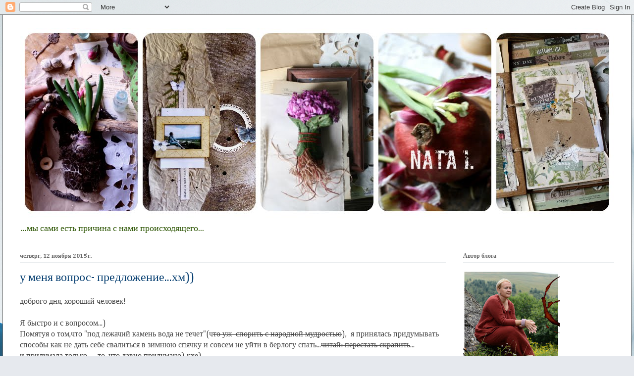

--- FILE ---
content_type: text/html; charset=UTF-8
request_url: https://skrapnata.blogspot.com/2015/11/blog-post_12.html
body_size: 81179
content:
<!DOCTYPE html>
<html class='v2' dir='ltr' lang='ru'>
<head>
<link href='https://www.blogger.com/static/v1/widgets/335934321-css_bundle_v2.css' rel='stylesheet' type='text/css'/>
<meta content='width=1100' name='viewport'/>
<meta content='text/html; charset=UTF-8' http-equiv='Content-Type'/>
<meta content='blogger' name='generator'/>
<link href='https://skrapnata.blogspot.com/favicon.ico' rel='icon' type='image/x-icon'/>
<link href='http://skrapnata.blogspot.com/2015/11/blog-post_12.html' rel='canonical'/>
<link rel="alternate" type="application/atom+xml" title="...по эту сторону ветра  - Atom" href="https://skrapnata.blogspot.com/feeds/posts/default" />
<link rel="alternate" type="application/rss+xml" title="...по эту сторону ветра  - RSS" href="https://skrapnata.blogspot.com/feeds/posts/default?alt=rss" />
<link rel="service.post" type="application/atom+xml" title="...по эту сторону ветра  - Atom" href="https://www.blogger.com/feeds/7719787833661836764/posts/default" />

<link rel="alternate" type="application/atom+xml" title="...по эту сторону ветра  - Atom" href="https://skrapnata.blogspot.com/feeds/2903963193545930810/comments/default" />
<!--Can't find substitution for tag [blog.ieCssRetrofitLinks]-->
<link href='https://blogger.googleusercontent.com/img/b/R29vZ2xl/AVvXsEjoHAtKfgV8HqgyUE4PezeER73NyvjuYdPd3TDS88Fy_69rMpR1q28m-rnNqoRir-RzvXIASvsk26_YxKaHnl895GQw2YCriPQJsZ8tGl5ceVIUW40ULx5a4nIQwVzcfi6Be_Bn4iRlMoo/s400/collage+%25D0%25B1%25D0%25B0%25D0%25BD%25D0%25BD%25D0%25B5%25D1%2580+%25D1%2581%25D0%25BF.jpg' rel='image_src'/>
<meta content='http://skrapnata.blogspot.com/2015/11/blog-post_12.html' property='og:url'/>
<meta content='у меня вопрос- предложение...хм))' property='og:title'/>
<meta content='' property='og:description'/>
<meta content='https://blogger.googleusercontent.com/img/b/R29vZ2xl/AVvXsEjoHAtKfgV8HqgyUE4PezeER73NyvjuYdPd3TDS88Fy_69rMpR1q28m-rnNqoRir-RzvXIASvsk26_YxKaHnl895GQw2YCriPQJsZ8tGl5ceVIUW40ULx5a4nIQwVzcfi6Be_Bn4iRlMoo/w1200-h630-p-k-no-nu/collage+%25D0%25B1%25D0%25B0%25D0%25BD%25D0%25BD%25D0%25B5%25D1%2580+%25D1%2581%25D0%25BF.jpg' property='og:image'/>
<title>...по эту сторону ветра : у меня вопрос- предложение...хм))</title>
<style type='text/css'>@font-face{font-family:'Cambria';font-style:normal;font-weight:400;font-display:swap;src:url(//fonts.gstatic.com/l/font?kit=GFDqWAB9jnWLT-HIK7ILrphaOAw&skey=d4699178559bc4b0&v=v18)format('woff2');unicode-range:U+0000-00FF,U+0131,U+0152-0153,U+02BB-02BC,U+02C6,U+02DA,U+02DC,U+0304,U+0308,U+0329,U+2000-206F,U+20AC,U+2122,U+2191,U+2193,U+2212,U+2215,U+FEFF,U+FFFD;}@font-face{font-family:'Cambria';font-style:normal;font-weight:700;font-display:swap;src:url(//fonts.gstatic.com/l/font?kit=GFDvWAB9jnWLT-HIIwkuu7V4NSY7WWA&skey=5202a3b6f5388b49&v=v18)format('woff2');unicode-range:U+0000-00FF,U+0131,U+0152-0153,U+02BB-02BC,U+02C6,U+02DA,U+02DC,U+0304,U+0308,U+0329,U+2000-206F,U+20AC,U+2122,U+2191,U+2193,U+2212,U+2215,U+FEFF,U+FFFD;}</style>
<style id='page-skin-1' type='text/css'><!--
/*
-----------------------------------------------
Blogger Template Style
Name:     Ethereal
Designer: Jason Morrow
URL:      jasonmorrow.etsy.com
----------------------------------------------- */
/* Content
----------------------------------------------- */
body {
font: normal normal 16px Cambria;
color: #444444;
background: #e6e9ee url(//themes.googleusercontent.com/image?id=1-QeziT_xhEvxfBl8wPx5qvDh7FrTqJvLJR2vQYW-ZkaGhxc2p1Zzl4P1_LVa2rRTUapD) no-repeat fixed top center /* Credit: Storman (http://www.istockphoto.com/googleimages.php?id=5972475&platform=blogger) */;
}
html body .content-outer {
min-width: 0;
max-width: 100%;
width: 100%;
}
a:link {
text-decoration: none;
color: #444444;
}
a:visited {
text-decoration: none;
color: #444444;
}
a:hover {
text-decoration: underline;
color: #627349;
}
.main-inner {
padding-top: 15px;
}
.body-fauxcolumn-outer {
background: transparent none repeat-x scroll top center;
}
.content-fauxcolumns .fauxcolumn-inner {
background: #ffffff none repeat-x scroll top left;
border-left: 1px solid #666666;
border-right: 1px solid #666666;
}
/* Flexible Background
----------------------------------------------- */
.content-fauxcolumn-outer .fauxborder-left {
width: 100%;
padding-left: 0;
margin-left: -0;
background-color: transparent;
background-image: none;
background-repeat: no-repeat;
background-position: left top;
}
.content-fauxcolumn-outer .fauxborder-right {
margin-right: -0;
width: 0;
background-color: transparent;
background-image: none;
background-repeat: no-repeat;
background-position: right top;
}
/* Columns
----------------------------------------------- */
.content-inner {
padding: 0;
}
/* Header
----------------------------------------------- */
.header-inner {
padding: 27px 0 3px;
}
.header-inner .section {
margin: 0 35px;
}
.Header h1 {
font: normal normal 60px Cambria;
color: #0d2a44;
}
.Header h1 a {
color: #0d2a44;
}
.Header .description {
font-size: 115%;
color: #2f5706;
}
.header-inner .Header .titlewrapper,
.header-inner .Header .descriptionwrapper {
padding-left: 0;
padding-right: 0;
margin-bottom: 0;
}
/* Tabs
----------------------------------------------- */
.tabs-outer {
position: relative;
background: transparent;
}
.tabs-cap-top, .tabs-cap-bottom {
position: absolute;
width: 100%;
}
.tabs-cap-bottom {
bottom: 0;
}
.tabs-inner {
padding: 0;
}
.tabs-inner .section {
margin: 0 35px;
}
*+html body .tabs-inner .widget li {
padding: 1px;
}
.PageList {
border-bottom: 1px solid #b7c0ff;
}
.tabs-inner .widget li.selected a,
.tabs-inner .widget li a:hover {
position: relative;
-moz-border-radius-topleft: 5px;
-moz-border-radius-topright: 5px;
-webkit-border-top-left-radius: 5px;
-webkit-border-top-right-radius: 5px;
-goog-ms-border-top-left-radius: 5px;
-goog-ms-border-top-right-radius: 5px;
border-top-left-radius: 5px;
border-top-right-radius: 5px;
background: #214f79 none ;
color: #164a04;
}
.tabs-inner .widget li a {
display: inline-block;
margin: 0;
margin-right: 1px;
padding: .65em 1.5em;
font: normal normal 14px Cambria;
color: #29440d;
background-color: #999999;
-moz-border-radius-topleft: 5px;
-moz-border-radius-topright: 5px;
-webkit-border-top-left-radius: 5px;
-webkit-border-top-right-radius: 5px;
-goog-ms-border-top-left-radius: 5px;
-goog-ms-border-top-right-radius: 5px;
border-top-left-radius: 5px;
border-top-right-radius: 5px;
}
/* Headings
----------------------------------------------- */
h2 {
font: normal bold 12px Cambria;
color: #666666;
}
/* Widgets
----------------------------------------------- */
.main-inner .column-left-inner {
padding: 0 0 0 20px;
}
.main-inner .column-left-inner .section {
margin-right: 0;
}
.main-inner .column-right-inner {
padding: 0 20px 0 0;
}
.main-inner .column-right-inner .section {
margin-left: 0;
}
.main-inner .section {
padding: 0;
}
.main-inner .widget {
padding: 0 0 15px;
margin: 20px 0;
border-bottom: 1px solid #0d2a44;
}
.main-inner .widget h2 {
margin: 0;
padding: .6em 0 .5em;
}
.footer-inner .widget h2 {
padding: 0 0 .4em;
}
.main-inner .widget h2 + div, .footer-inner .widget h2 + div {
padding-top: 15px;
}
.main-inner .widget .widget-content {
margin: 0;
padding: 15px 0 0;
}
.main-inner .widget ul, .main-inner .widget #ArchiveList ul.flat {
margin: -15px -15px -15px;
padding: 0;
list-style: none;
}
.main-inner .sidebar .widget h2 {
border-bottom: 1px solid #0d2a44;
}
.main-inner .widget #ArchiveList {
margin: -15px 0 0;
}
.main-inner .widget ul li, .main-inner .widget #ArchiveList ul.flat li {
padding: .5em 15px;
text-indent: 0;
}
.main-inner .widget #ArchiveList ul li {
padding-top: .25em;
padding-bottom: .25em;
}
.main-inner .widget ul li:first-child, .main-inner .widget #ArchiveList ul.flat li:first-child {
border-top: none;
}
.main-inner .widget ul li:last-child, .main-inner .widget #ArchiveList ul.flat li:last-child {
border-bottom: none;
}
.main-inner .widget .post-body ul {
padding: 0 2.5em;
margin: .5em 0;
list-style: disc;
}
.main-inner .widget .post-body ul li {
padding: 0.25em 0;
margin-bottom: .25em;
color: #444444;
border: none;
}
.footer-inner .widget ul {
padding: 0;
list-style: none;
}
.widget .zippy {
color: #4c4c4c;
}
/* Posts
----------------------------------------------- */
.main.section {
margin: 0 20px;
}
body .main-inner .Blog {
padding: 0;
background-color: transparent;
border: none;
}
.main-inner .widget h2.date-header {
border-bottom: 1px solid #0d2a44;
}
.date-outer {
position: relative;
margin: 15px 0 20px;
}
.date-outer:first-child {
margin-top: 0;
}
.date-posts {
clear: both;
}
.post-outer, .inline-ad {
border-bottom: 1px solid #0d2a44;
padding: 30px 0;
}
.post-outer {
padding-bottom: 10px;
}
.post-outer:first-child {
padding-top: 0;
border-top: none;
}
.post-outer:last-child, .inline-ad:last-child {
border-bottom: none;
}
.post-body img {
padding: 8px;
}
h3.post-title, h4 {
font: normal normal 24px Cambria;
color: #084072;
}
h3.post-title a {
font: normal normal 24px Cambria;
color: #084072;
text-decoration: none;
}
h3.post-title a:hover {
color: #627349;
text-decoration: underline;
}
.post-header {
margin: 0 0 1.5em;
}
.post-body {
line-height: 1.4;
}
.post-footer {
margin: 1.5em 0 0;
}
#blog-pager {
padding: 15px;
}
.blog-feeds, .post-feeds {
margin: 1em 0;
text-align: center;
}
.post-outer .comments {
margin-top: 2em;
}
/* Comments
----------------------------------------------- */
.comments .comments-content .icon.blog-author {
background-repeat: no-repeat;
background-image: url([data-uri]);
}
.comments .comments-content .loadmore a {
background: #ffffff none repeat-x scroll top left;
}
.comments .comments-content .loadmore a {
border-top: 1px solid #0d2a44;
border-bottom: 1px solid #0d2a44;
}
.comments .comment-thread.inline-thread {
background: #ffffff none repeat-x scroll top left;
}
.comments .continue {
border-top: 2px solid #0d2a44;
}
/* Footer
----------------------------------------------- */
.footer-inner {
padding: 30px 0;
overflow: hidden;
}
/* Mobile
----------------------------------------------- */
body.mobile  {
background-size: auto
}
.mobile .body-fauxcolumn-outer {
background: ;
}
.mobile .content-fauxcolumns .fauxcolumn-inner {
opacity: 0.75;
}
.mobile .content-fauxcolumn-outer .fauxborder-right {
margin-right: 0;
}
.mobile-link-button {
background-color: #214f79;
}
.mobile-link-button a:link, .mobile-link-button a:visited {
color: #164a04;
}
.mobile-index-contents {
color: #444444;
}
.mobile .body-fauxcolumn-outer {
background-size: 100% auto;
}
.mobile .mobile-date-outer {
border-bottom: transparent;
}
.mobile .PageList {
border-bottom: none;
}
.mobile .tabs-inner .section {
margin: 0;
}
.mobile .tabs-inner .PageList .widget-content {
background: #214f79 none;
color: #164a04;
}
.mobile .tabs-inner .PageList .widget-content .pagelist-arrow {
border-left: 1px solid #164a04;
}
.mobile .footer-inner {
overflow: visible;
}
body.mobile .AdSense {
margin: 0 -10px;
}

--></style>
<style id='template-skin-1' type='text/css'><!--
body {
min-width: 1270px;
}
.content-outer, .content-fauxcolumn-outer, .region-inner {
min-width: 1270px;
max-width: 1270px;
_width: 1270px;
}
.main-inner .columns {
padding-left: 0;
padding-right: 340px;
}
.main-inner .fauxcolumn-center-outer {
left: 0;
right: 340px;
/* IE6 does not respect left and right together */
_width: expression(this.parentNode.offsetWidth -
parseInt("0") -
parseInt("340px") + 'px');
}
.main-inner .fauxcolumn-left-outer {
width: 0;
}
.main-inner .fauxcolumn-right-outer {
width: 340px;
}
.main-inner .column-left-outer {
width: 0;
right: 100%;
margin-left: -0;
}
.main-inner .column-right-outer {
width: 340px;
margin-right: -340px;
}
#layout {
min-width: 0;
}
#layout .content-outer {
min-width: 0;
width: 800px;
}
#layout .region-inner {
min-width: 0;
width: auto;
}
body#layout div.add_widget {
padding: 8px;
}
body#layout div.add_widget a {
margin-left: 32px;
}
--></style>
<style>
    body {background-image:url(\/\/themes.googleusercontent.com\/image?id=1-QeziT_xhEvxfBl8wPx5qvDh7FrTqJvLJR2vQYW-ZkaGhxc2p1Zzl4P1_LVa2rRTUapD);}
    
@media (max-width: 200px) { body {background-image:url(\/\/themes.googleusercontent.com\/image?id=1-QeziT_xhEvxfBl8wPx5qvDh7FrTqJvLJR2vQYW-ZkaGhxc2p1Zzl4P1_LVa2rRTUapD&options=w200);}}
@media (max-width: 400px) and (min-width: 201px) { body {background-image:url(\/\/themes.googleusercontent.com\/image?id=1-QeziT_xhEvxfBl8wPx5qvDh7FrTqJvLJR2vQYW-ZkaGhxc2p1Zzl4P1_LVa2rRTUapD&options=w400);}}
@media (max-width: 800px) and (min-width: 401px) { body {background-image:url(\/\/themes.googleusercontent.com\/image?id=1-QeziT_xhEvxfBl8wPx5qvDh7FrTqJvLJR2vQYW-ZkaGhxc2p1Zzl4P1_LVa2rRTUapD&options=w800);}}
@media (max-width: 1200px) and (min-width: 801px) { body {background-image:url(\/\/themes.googleusercontent.com\/image?id=1-QeziT_xhEvxfBl8wPx5qvDh7FrTqJvLJR2vQYW-ZkaGhxc2p1Zzl4P1_LVa2rRTUapD&options=w1200);}}
/* Last tag covers anything over one higher than the previous max-size cap. */
@media (min-width: 1201px) { body {background-image:url(\/\/themes.googleusercontent.com\/image?id=1-QeziT_xhEvxfBl8wPx5qvDh7FrTqJvLJR2vQYW-ZkaGhxc2p1Zzl4P1_LVa2rRTUapD&options=w1600);}}
  </style>
<link href='https://www.blogger.com/dyn-css/authorization.css?targetBlogID=7719787833661836764&amp;zx=4b43ca39-7a5f-496f-b95b-ce40cc78a1f4' media='none' onload='if(media!=&#39;all&#39;)media=&#39;all&#39;' rel='stylesheet'/><noscript><link href='https://www.blogger.com/dyn-css/authorization.css?targetBlogID=7719787833661836764&amp;zx=4b43ca39-7a5f-496f-b95b-ce40cc78a1f4' rel='stylesheet'/></noscript>
<meta name='google-adsense-platform-account' content='ca-host-pub-1556223355139109'/>
<meta name='google-adsense-platform-domain' content='blogspot.com'/>

</head>
<body class='loading variant-leaves1'>
<div class='navbar section' id='navbar' name='Панель навигации'><div class='widget Navbar' data-version='1' id='Navbar1'><script type="text/javascript">
    function setAttributeOnload(object, attribute, val) {
      if(window.addEventListener) {
        window.addEventListener('load',
          function(){ object[attribute] = val; }, false);
      } else {
        window.attachEvent('onload', function(){ object[attribute] = val; });
      }
    }
  </script>
<div id="navbar-iframe-container"></div>
<script type="text/javascript" src="https://apis.google.com/js/platform.js"></script>
<script type="text/javascript">
      gapi.load("gapi.iframes:gapi.iframes.style.bubble", function() {
        if (gapi.iframes && gapi.iframes.getContext) {
          gapi.iframes.getContext().openChild({
              url: 'https://www.blogger.com/navbar/7719787833661836764?po\x3d2903963193545930810\x26origin\x3dhttps://skrapnata.blogspot.com',
              where: document.getElementById("navbar-iframe-container"),
              id: "navbar-iframe"
          });
        }
      });
    </script><script type="text/javascript">
(function() {
var script = document.createElement('script');
script.type = 'text/javascript';
script.src = '//pagead2.googlesyndication.com/pagead/js/google_top_exp.js';
var head = document.getElementsByTagName('head')[0];
if (head) {
head.appendChild(script);
}})();
</script>
</div></div>
<div class='body-fauxcolumns'>
<div class='fauxcolumn-outer body-fauxcolumn-outer'>
<div class='cap-top'>
<div class='cap-left'></div>
<div class='cap-right'></div>
</div>
<div class='fauxborder-left'>
<div class='fauxborder-right'></div>
<div class='fauxcolumn-inner'>
</div>
</div>
<div class='cap-bottom'>
<div class='cap-left'></div>
<div class='cap-right'></div>
</div>
</div>
</div>
<div class='content'>
<div class='content-fauxcolumns'>
<div class='fauxcolumn-outer content-fauxcolumn-outer'>
<div class='cap-top'>
<div class='cap-left'></div>
<div class='cap-right'></div>
</div>
<div class='fauxborder-left'>
<div class='fauxborder-right'></div>
<div class='fauxcolumn-inner'>
</div>
</div>
<div class='cap-bottom'>
<div class='cap-left'></div>
<div class='cap-right'></div>
</div>
</div>
</div>
<div class='content-outer'>
<div class='content-cap-top cap-top'>
<div class='cap-left'></div>
<div class='cap-right'></div>
</div>
<div class='fauxborder-left content-fauxborder-left'>
<div class='fauxborder-right content-fauxborder-right'></div>
<div class='content-inner'>
<header>
<div class='header-outer'>
<div class='header-cap-top cap-top'>
<div class='cap-left'></div>
<div class='cap-right'></div>
</div>
<div class='fauxborder-left header-fauxborder-left'>
<div class='fauxborder-right header-fauxborder-right'></div>
<div class='region-inner header-inner'>
<div class='header section' id='header' name='Заголовок'><div class='widget Header' data-version='1' id='Header1'>
<div id='header-inner'>
<a href='https://skrapnata.blogspot.com/' style='display: block'>
<img alt='...по эту сторону ветра ' height='384px; ' id='Header1_headerimg' src='https://blogger.googleusercontent.com/img/b/R29vZ2xl/AVvXsEj-WksafTJWZ7pIwOMI9gZ34UOER4S98_KxO6gial-l0wyCWcZec7Gh6gQdVPSndaJtsN2K2GIpdc3Hc0EiXpV83PUyGIMgRuKtyRauVsdBBObI9SM6ujclDMWQh08iSehN6zDs6F09dg/s1200/collage2018.jpg' style='display: block' width='1200px; '/>
</a>
<div class='descriptionwrapper'>
<p class='description'><span>...мы сами есть причина с нами происходящего...

</span></p>
</div>
</div>
</div></div>
</div>
</div>
<div class='header-cap-bottom cap-bottom'>
<div class='cap-left'></div>
<div class='cap-right'></div>
</div>
</div>
</header>
<div class='tabs-outer'>
<div class='tabs-cap-top cap-top'>
<div class='cap-left'></div>
<div class='cap-right'></div>
</div>
<div class='fauxborder-left tabs-fauxborder-left'>
<div class='fauxborder-right tabs-fauxborder-right'></div>
<div class='region-inner tabs-inner'>
<div class='tabs no-items section' id='crosscol' name='Поперечный столбец'></div>
<div class='tabs no-items section' id='crosscol-overflow' name='Cross-Column 2'></div>
</div>
</div>
<div class='tabs-cap-bottom cap-bottom'>
<div class='cap-left'></div>
<div class='cap-right'></div>
</div>
</div>
<div class='main-outer'>
<div class='main-cap-top cap-top'>
<div class='cap-left'></div>
<div class='cap-right'></div>
</div>
<div class='fauxborder-left main-fauxborder-left'>
<div class='fauxborder-right main-fauxborder-right'></div>
<div class='region-inner main-inner'>
<div class='columns fauxcolumns'>
<div class='fauxcolumn-outer fauxcolumn-center-outer'>
<div class='cap-top'>
<div class='cap-left'></div>
<div class='cap-right'></div>
</div>
<div class='fauxborder-left'>
<div class='fauxborder-right'></div>
<div class='fauxcolumn-inner'>
</div>
</div>
<div class='cap-bottom'>
<div class='cap-left'></div>
<div class='cap-right'></div>
</div>
</div>
<div class='fauxcolumn-outer fauxcolumn-left-outer'>
<div class='cap-top'>
<div class='cap-left'></div>
<div class='cap-right'></div>
</div>
<div class='fauxborder-left'>
<div class='fauxborder-right'></div>
<div class='fauxcolumn-inner'>
</div>
</div>
<div class='cap-bottom'>
<div class='cap-left'></div>
<div class='cap-right'></div>
</div>
</div>
<div class='fauxcolumn-outer fauxcolumn-right-outer'>
<div class='cap-top'>
<div class='cap-left'></div>
<div class='cap-right'></div>
</div>
<div class='fauxborder-left'>
<div class='fauxborder-right'></div>
<div class='fauxcolumn-inner'>
</div>
</div>
<div class='cap-bottom'>
<div class='cap-left'></div>
<div class='cap-right'></div>
</div>
</div>
<!-- corrects IE6 width calculation -->
<div class='columns-inner'>
<div class='column-center-outer'>
<div class='column-center-inner'>
<div class='main section' id='main' name='Основной'><div class='widget Blog' data-version='1' id='Blog1'>
<div class='blog-posts hfeed'>

          <div class="date-outer">
        
<h2 class='date-header'><span>четверг, 12 ноября 2015&#8239;г.</span></h2>

          <div class="date-posts">
        
<div class='post-outer'>
<div class='post hentry uncustomized-post-template' itemprop='blogPost' itemscope='itemscope' itemtype='http://schema.org/BlogPosting'>
<meta content='https://blogger.googleusercontent.com/img/b/R29vZ2xl/AVvXsEjoHAtKfgV8HqgyUE4PezeER73NyvjuYdPd3TDS88Fy_69rMpR1q28m-rnNqoRir-RzvXIASvsk26_YxKaHnl895GQw2YCriPQJsZ8tGl5ceVIUW40ULx5a4nIQwVzcfi6Be_Bn4iRlMoo/s400/collage+%25D0%25B1%25D0%25B0%25D0%25BD%25D0%25BD%25D0%25B5%25D1%2580+%25D1%2581%25D0%25BF.jpg' itemprop='image_url'/>
<meta content='7719787833661836764' itemprop='blogId'/>
<meta content='2903963193545930810' itemprop='postId'/>
<a name='2903963193545930810'></a>
<h3 class='post-title entry-title' itemprop='name'>
у меня вопрос- предложение...хм))
</h3>
<div class='post-header'>
<div class='post-header-line-1'></div>
</div>
<div class='post-body entry-content' id='post-body-2903963193545930810' itemprop='description articleBody'>
<div dir="ltr" style="text-align: left;" trbidi="on">
доброго дня, хороший человек!<br />
<div>
<br /></div>
<div>
Я быстро и с вопросом...)</div>
<div>
Помятуя о том,что "под лежачий камень вода не течет"(ч<strike>то уж &nbsp;спорить с народной мудростью</strike>), &nbsp;я принялась придумывать способы как не дать себе свалиться в зимнюю спячку и совсем не уйти в берлогу спать...<strike>читай: перестать скрапить</strike>...</div>
<div>
и придумала только.......то, что давно придумано) кхе)</div>
<div>
Понимаю, что идет &nbsp;пора подготовки к Новым событиям... снегу и празднику...</div>
<div>
Понимаю, что буду сейчас как в той присказке... "Все в ногу я , как та Баба Яга, против)), т.е. НЕ в ногу. Но!&nbsp;</div>
<div>
Хочу предложить...для самомотивации в том числе и ради куража совместного творчества....СП)))))))))))))))))))))))))))))))))))))))).</div>
<div>
<div style="text-align: left;">
<div style="text-align: left;">
Быстро, легко и слегка &nbsp;<span style="font-family: &quot;times&quot; , &quot;times new roman&quot; , serif;"><span style="background-color: white; font-family: &quot;arial&quot; , sans-serif; font-size: xx-small; line-height: 18.2px;"><b>&nbsp;</b></span><span style="background-color: white; font-family: &quot;times&quot; , &quot;times new roman&quot; , serif; font-size: xx-small; line-height: 18.2px;"><b><span style="font-family: &quot;georgia&quot; , &quot;times new roman&quot; , serif;">thrash<strike>ево</strike></span></b><span style="color: #6a6a6a; font-weight: bold;">&nbsp;</span></span></span>&nbsp;(в моем мягком понимании, конечно)</div>
</div>
</div>
<div>
<br /></div>
<div>
Поясню...Сейчас я задумала сделать &nbsp;альбом: 15х15, на пружине, крафт. Внутри опять &nbsp;крафт и газеты, черно-белый &nbsp;распечатанный принт и черно-белые &nbsp;фотографии.</div>
<div>
Прям черные!)))Но красивыыыеее)))Декор...хм... строчка, лосутки, да обрезочки, чуток красивые железочки, может быть кляксы, но может и без них)...конечноооо упрядоченный хаос..дааа))))чуть-чуть))&nbsp;</div>
<div>
В итоге- должно получиться нежно)))) даже женственно) местами стервозно))) это все фотки)) во задачка))))! Любопытно?Мне-ооочень))) Хочу увидеть результат!!ммм)))</div>
<div>
Разворот -раз в неделю... фишки - думаю осилю)</div>
<div>
Начать....можно со среды)с 18-го)))<strike> ну чтобы уж по всем правилам Бабы Яги)</strike></div>
<div>
Без вас- мне не сделать! <strike>по крайней &nbsp;мере в задуманные сроки( до Нового года)</strike></div>
<div>
Сделаем?</div>
<div>
<div style="text-align: center;">
<a href="https://blogger.googleusercontent.com/img/b/R29vZ2xl/AVvXsEjoHAtKfgV8HqgyUE4PezeER73NyvjuYdPd3TDS88Fy_69rMpR1q28m-rnNqoRir-RzvXIASvsk26_YxKaHnl895GQw2YCriPQJsZ8tGl5ceVIUW40ULx5a4nIQwVzcfi6Be_Bn4iRlMoo/s1600/collage+%25D0%25B1%25D0%25B0%25D0%25BD%25D0%25BD%25D0%25B5%25D1%2580+%25D1%2581%25D0%25BF.jpg" imageanchor="1" style="margin-left: 1em; margin-right: 1em;"><img border="0" height="400" src="https://blogger.googleusercontent.com/img/b/R29vZ2xl/AVvXsEjoHAtKfgV8HqgyUE4PezeER73NyvjuYdPd3TDS88Fy_69rMpR1q28m-rnNqoRir-RzvXIASvsk26_YxKaHnl895GQw2YCriPQJsZ8tGl5ceVIUW40ULx5a4nIQwVzcfi6Be_Bn4iRlMoo/s400/collage+%25D0%25B1%25D0%25B0%25D0%25BD%25D0%25BD%25D0%25B5%25D1%2580+%25D1%2581%25D0%25BF.jpg" width="311" /></a></div>
</div>
<div>
Как-то вечерком прикинула предварительную черновую раскладку бумажек на одном развороте... другого пока фото нет)</div>
<div>
<strike>пока нет....)))</strike></div>
<div class="separator" style="clear: both; text-align: center;">
<a href="https://blogger.googleusercontent.com/img/b/R29vZ2xl/AVvXsEi3dfVBIJlvhBNN1JCs3oYNumVs5X-dLsIf7idNBOs21wpW4ogCV9M0vLVmvi3wkcqoAUtpQy9b1PPtNHZ0jimmGjIQGf2djRRJqYNxtHCS_8mP-XIaSlprO19AQ7aZiv6Md0A9dCfssJc/s1600/IMG_20151112_141752.JPG" imageanchor="1" style="margin-left: 1em; margin-right: 1em;"><img border="0" height="198" src="https://blogger.googleusercontent.com/img/b/R29vZ2xl/AVvXsEi3dfVBIJlvhBNN1JCs3oYNumVs5X-dLsIf7idNBOs21wpW4ogCV9M0vLVmvi3wkcqoAUtpQy9b1PPtNHZ0jimmGjIQGf2djRRJqYNxtHCS_8mP-XIaSlprO19AQ7aZiv6Md0A9dCfssJc/s320/IMG_20151112_141752.JPG" width="320" /></a></div>
<div>
<div style="text-align: center;">
<br /></div>
<div style="text-align: center;">
черно -белый газетный принт я уже использовала, например в этой страничке...</div>
<div style="text-align: center;">
<br /></div>
<div style="text-align: center;">
<img height="400" src="https://blogger.googleusercontent.com/img/b/R29vZ2xl/AVvXsEiQqM4wPsQPJdIYdyqjC1xMai6FUs_VXlpBSuK2WyPTwEye0XCguKBPwkBKeuikVbrzeFdGuWEqxxH-q1YWQfxMgJ3F8U2kvzLQWEuTG4dkN1tIkEZfmqVRoVmOIJS1JOOucUQLMATbaig/s400/Nata+I.++%25D1%2581%25D1%2582%25D1%2580.+2+%25D0%2596%25D0%25B8%25D0%25B7%25D0%25BD%25D1%258C+%25D0%25BF%25D1%2580%25D0%25B5%25D0%25BA%25D1%2580%25D0%25B0%25D1%2581%25D0%25BD%25D0%25B0.jpg" width="396" /></div>
</div>
<div>
<br />
пожалуйста, скажите что вы думаете &nbsp;по этому поводу))...</div>
<div>
<strike>(а сама подумала: "Вот я сумасшедшая! НГ же на носу! точно!)")))</strike><br />
_________________________________________________________<br />
<br />
на 16 часов &nbsp;нас уже несколько человек... спасибо за поддержку этого сумасшествия)!!!!! приятного я думаю))))<br />
<br />
Поэтому я снова подумала)))... &nbsp;СП быть в любом случае, даже если нас будет двое!<br />
<strike>даже если эти двое будут: я и мои бумажки)</strike><br />
<u><br /></u>
<u><b><span style="color: #20124d;">Подведем черту:</span></b></u><br />
<u><b><br /></b></u>
<span style="color: #20124d;"><b>- СП стартует 18 ноября;</b></span><br />
<span style="color: #20124d;"><b>- В проекте 5 этапов. Т.е. мы делаем альбом в 4 разворота + обложка;</b></span><br />
<span style="color: #20124d;"><b>- Выход этапа 1 раз в неделю, в среду.</b></span><br />
<span style="color: #20124d;"><b>- Сборка альбома, стиль, наличие красок, штампов... - &nbsp;ваш выбор;</b></span><br />
<div style="text-align: justify;">
-<b> г</b><span style="color: #20124d;"><b>отовим основные материалы:&nbsp;</b>черно-белые картинки в контексте подобранных фотографий &nbsp;(если нет фото можно сделать альбом ДЛЯ фото, с уголками, например), &nbsp;крафт бумагу плотную для страниц и не очень для подложек, листы бумаги, &nbsp;в том числе окрашенные кофе, лоскуты ткани (х\б, лен приветствуется), нитки, железные украшения (немного, для акцентов), черно-белых оттенков или (и) сепия фотографии (у меня размер 7,5х5 см , фотографии будут в сепии и &nbsp;ч\б), обрезки бумаги, проволочки, марки, карточки, конвертики, скрепки);&nbsp;</span></div>
-&nbsp;<b><u><span style="color: #20124d;">присоединиться можно будет на любом этапе!&nbsp;</span></u></b><br />
- про призы....ааааа..... <strike>честно, подумала только сейчас)</strike> думаю, я что-нибудь придумаю!)<br />
<br />
...иииии сделала баннер СПроекта!)<br />
Пожалуйста, расскажите о проекте с названием "Оттенки черного" (ОМБ! <strike>самое ужасное название/заголовок, что мне в голову приходило за всю скрап-жизнь)</strike>)) !!!<br />
любым удобным для вас способом!<br />
Пусть к новому году альбомов станет как можно больше)))))))))))))))))<br />
Сделаем черное женственным и ярким!))) да?!<br />
<br />
<div class="separator" style="clear: both; text-align: center;">
<br /></div>
<div style="text-align: center;">
<br /></div>
<div style="text-align: center;">
до встречи))))кхе)</div>
<div style="text-align: center;">
<br /></div>
<div class="separator" style="clear: both; text-align: center;">
<span style="text-align: left;">Ната</span></div>
</div>
</div>
<div style='clear: both;'></div>
</div>
<div class='post-footer'>
<div class='post-footer-line post-footer-line-1'>
<span class='post-author vcard'>
Автор:
<span class='fn' itemprop='author' itemscope='itemscope' itemtype='http://schema.org/Person'>
<meta content='https://www.blogger.com/profile/06321195950047668465' itemprop='url'/>
<a class='g-profile' href='https://www.blogger.com/profile/06321195950047668465' rel='author' title='author profile'>
<span itemprop='name'>Unknown</span>
</a>
</span>
</span>
<span class='post-timestamp'>
на
<meta content='http://skrapnata.blogspot.com/2015/11/blog-post_12.html' itemprop='url'/>
<a class='timestamp-link' href='https://skrapnata.blogspot.com/2015/11/blog-post_12.html' rel='bookmark' title='permanent link'><abbr class='published' itemprop='datePublished' title='2015-11-12T14:28:00+03:00'>14:28</abbr></a>
</span>
<span class='post-comment-link'>
</span>
<span class='post-icons'>
<span class='item-control blog-admin pid-2121937124'>
<a href='https://www.blogger.com/post-edit.g?blogID=7719787833661836764&postID=2903963193545930810&from=pencil' title='Изменить сообщение'>
<img alt='' class='icon-action' height='18' src='https://resources.blogblog.com/img/icon18_edit_allbkg.gif' width='18'/>
</a>
</span>
</span>
<div class='post-share-buttons goog-inline-block'>
<a class='goog-inline-block share-button sb-email' href='https://www.blogger.com/share-post.g?blogID=7719787833661836764&postID=2903963193545930810&target=email' target='_blank' title='Отправить по электронной почте'><span class='share-button-link-text'>Отправить по электронной почте</span></a><a class='goog-inline-block share-button sb-blog' href='https://www.blogger.com/share-post.g?blogID=7719787833661836764&postID=2903963193545930810&target=blog' onclick='window.open(this.href, "_blank", "height=270,width=475"); return false;' target='_blank' title='Написать об этом в блоге'><span class='share-button-link-text'>Написать об этом в блоге</span></a><a class='goog-inline-block share-button sb-twitter' href='https://www.blogger.com/share-post.g?blogID=7719787833661836764&postID=2903963193545930810&target=twitter' target='_blank' title='Поделиться в X'><span class='share-button-link-text'>Поделиться в X</span></a><a class='goog-inline-block share-button sb-facebook' href='https://www.blogger.com/share-post.g?blogID=7719787833661836764&postID=2903963193545930810&target=facebook' onclick='window.open(this.href, "_blank", "height=430,width=640"); return false;' target='_blank' title='Опубликовать в Facebook'><span class='share-button-link-text'>Опубликовать в Facebook</span></a><a class='goog-inline-block share-button sb-pinterest' href='https://www.blogger.com/share-post.g?blogID=7719787833661836764&postID=2903963193545930810&target=pinterest' target='_blank' title='Поделиться в Pinterest'><span class='share-button-link-text'>Поделиться в Pinterest</span></a>
</div>
</div>
<div class='post-footer-line post-footer-line-2'>
<span class='post-labels'>
Ярлыки:
<a href='https://skrapnata.blogspot.com/search/label/%D0%A1%D0%9F%20%22Shades%20of%20the%20black%22' rel='tag'>СП &quot;Shades of the black&quot;</a>,
<a href='https://skrapnata.blogspot.com/search/label/%D0%A1%D0%9F%20%D0%BC%D0%BE%D0%B9' rel='tag'>СП мой</a>
</span>
</div>
<div class='post-footer-line post-footer-line-3'>
<span class='post-location'>
</span>
</div>
</div>
</div>
<div class='comments' id='comments'>
<a name='comments'></a>
<h4>59 комментариев:</h4>
<div class='comments-content'>
<script async='async' src='' type='text/javascript'></script>
<script type='text/javascript'>
    (function() {
      var items = null;
      var msgs = null;
      var config = {};

// <![CDATA[
      var cursor = null;
      if (items && items.length > 0) {
        cursor = parseInt(items[items.length - 1].timestamp) + 1;
      }

      var bodyFromEntry = function(entry) {
        var text = (entry &&
                    ((entry.content && entry.content.$t) ||
                     (entry.summary && entry.summary.$t))) ||
            '';
        if (entry && entry.gd$extendedProperty) {
          for (var k in entry.gd$extendedProperty) {
            if (entry.gd$extendedProperty[k].name == 'blogger.contentRemoved') {
              return '<span class="deleted-comment">' + text + '</span>';
            }
          }
        }
        return text;
      }

      var parse = function(data) {
        cursor = null;
        var comments = [];
        if (data && data.feed && data.feed.entry) {
          for (var i = 0, entry; entry = data.feed.entry[i]; i++) {
            var comment = {};
            // comment ID, parsed out of the original id format
            var id = /blog-(\d+).post-(\d+)/.exec(entry.id.$t);
            comment.id = id ? id[2] : null;
            comment.body = bodyFromEntry(entry);
            comment.timestamp = Date.parse(entry.published.$t) + '';
            if (entry.author && entry.author.constructor === Array) {
              var auth = entry.author[0];
              if (auth) {
                comment.author = {
                  name: (auth.name ? auth.name.$t : undefined),
                  profileUrl: (auth.uri ? auth.uri.$t : undefined),
                  avatarUrl: (auth.gd$image ? auth.gd$image.src : undefined)
                };
              }
            }
            if (entry.link) {
              if (entry.link[2]) {
                comment.link = comment.permalink = entry.link[2].href;
              }
              if (entry.link[3]) {
                var pid = /.*comments\/default\/(\d+)\?.*/.exec(entry.link[3].href);
                if (pid && pid[1]) {
                  comment.parentId = pid[1];
                }
              }
            }
            comment.deleteclass = 'item-control blog-admin';
            if (entry.gd$extendedProperty) {
              for (var k in entry.gd$extendedProperty) {
                if (entry.gd$extendedProperty[k].name == 'blogger.itemClass') {
                  comment.deleteclass += ' ' + entry.gd$extendedProperty[k].value;
                } else if (entry.gd$extendedProperty[k].name == 'blogger.displayTime') {
                  comment.displayTime = entry.gd$extendedProperty[k].value;
                }
              }
            }
            comments.push(comment);
          }
        }
        return comments;
      };

      var paginator = function(callback) {
        if (hasMore()) {
          var url = config.feed + '?alt=json&v=2&orderby=published&reverse=false&max-results=50';
          if (cursor) {
            url += '&published-min=' + new Date(cursor).toISOString();
          }
          window.bloggercomments = function(data) {
            var parsed = parse(data);
            cursor = parsed.length < 50 ? null
                : parseInt(parsed[parsed.length - 1].timestamp) + 1
            callback(parsed);
            window.bloggercomments = null;
          }
          url += '&callback=bloggercomments';
          var script = document.createElement('script');
          script.type = 'text/javascript';
          script.src = url;
          document.getElementsByTagName('head')[0].appendChild(script);
        }
      };
      var hasMore = function() {
        return !!cursor;
      };
      var getMeta = function(key, comment) {
        if ('iswriter' == key) {
          var matches = !!comment.author
              && comment.author.name == config.authorName
              && comment.author.profileUrl == config.authorUrl;
          return matches ? 'true' : '';
        } else if ('deletelink' == key) {
          return config.baseUri + '/comment/delete/'
               + config.blogId + '/' + comment.id;
        } else if ('deleteclass' == key) {
          return comment.deleteclass;
        }
        return '';
      };

      var replybox = null;
      var replyUrlParts = null;
      var replyParent = undefined;

      var onReply = function(commentId, domId) {
        if (replybox == null) {
          // lazily cache replybox, and adjust to suit this style:
          replybox = document.getElementById('comment-editor');
          if (replybox != null) {
            replybox.height = '250px';
            replybox.style.display = 'block';
            replyUrlParts = replybox.src.split('#');
          }
        }
        if (replybox && (commentId !== replyParent)) {
          replybox.src = '';
          document.getElementById(domId).insertBefore(replybox, null);
          replybox.src = replyUrlParts[0]
              + (commentId ? '&parentID=' + commentId : '')
              + '#' + replyUrlParts[1];
          replyParent = commentId;
        }
      };

      var hash = (window.location.hash || '#').substring(1);
      var startThread, targetComment;
      if (/^comment-form_/.test(hash)) {
        startThread = hash.substring('comment-form_'.length);
      } else if (/^c[0-9]+$/.test(hash)) {
        targetComment = hash.substring(1);
      }

      // Configure commenting API:
      var configJso = {
        'maxDepth': config.maxThreadDepth
      };
      var provider = {
        'id': config.postId,
        'data': items,
        'loadNext': paginator,
        'hasMore': hasMore,
        'getMeta': getMeta,
        'onReply': onReply,
        'rendered': true,
        'initComment': targetComment,
        'initReplyThread': startThread,
        'config': configJso,
        'messages': msgs
      };

      var render = function() {
        if (window.goog && window.goog.comments) {
          var holder = document.getElementById('comment-holder');
          window.goog.comments.render(holder, provider);
        }
      };

      // render now, or queue to render when library loads:
      if (window.goog && window.goog.comments) {
        render();
      } else {
        window.goog = window.goog || {};
        window.goog.comments = window.goog.comments || {};
        window.goog.comments.loadQueue = window.goog.comments.loadQueue || [];
        window.goog.comments.loadQueue.push(render);
      }
    })();
// ]]>
  </script>
<div id='comment-holder'>
<div class="comment-thread toplevel-thread"><ol id="top-ra"><li class="comment" id="c5365785327081832098"><div class="avatar-image-container"><img src="//blogger.googleusercontent.com/img/b/R29vZ2xl/AVvXsEjLyUnXEJvYdFYGlLwg0p211xdR-spbOnsNNUGgpDP6evULtZ1QyOaD9X4oA0i5klyfq9KojIGNQwlG9r6Dc2Ujikots-dc_1ySSqfGE2D_DqrlxM5glYVgsyoVLy1LLG4/s45-c/IrinaR.jpg" alt=""/></div><div class="comment-block"><div class="comment-header"><cite class="user"><a href="https://www.blogger.com/profile/02748466230305851170" rel="nofollow">IrinaR (Irina Rakovets)</a></cite><span class="icon user "></span><span class="datetime secondary-text"><a rel="nofollow" href="https://skrapnata.blogspot.com/2015/11/blog-post_12.html?showComment=1447330012624#c5365785327081832098">12.11.2015, 15:06</a></span></div><p class="comment-content">Чумовоооо...!<br>еще бы мне фоток подходящих найти... и почему бы и нет...)))<br>а то везде почти что &quot;новый год&quot; - скучно..)))</p><span class="comment-actions secondary-text"><a class="comment-reply" target="_self" data-comment-id="5365785327081832098">Ответить</a><span class="item-control blog-admin blog-admin pid-1927525058"><a target="_self" href="https://www.blogger.com/comment/delete/7719787833661836764/5365785327081832098">Удалить</a></span></span></div><div class="comment-replies"><div id="c5365785327081832098-rt" class="comment-thread inline-thread"><span class="thread-toggle thread-expanded"><span class="thread-arrow"></span><span class="thread-count"><a target="_self">Ответы</a></span></span><ol id="c5365785327081832098-ra" class="thread-chrome thread-expanded"><div><li class="comment" id="c4051217627928530129"><div class="avatar-image-container"><img src="//www.blogger.com/img/blogger_logo_round_35.png" alt=""/></div><div class="comment-block"><div class="comment-header"><cite class="user"><a href="https://www.blogger.com/profile/06321195950047668465" rel="nofollow">Unknown</a></cite><span class="icon user blog-author"></span><span class="datetime secondary-text"><a rel="nofollow" href="https://skrapnata.blogspot.com/2015/11/blog-post_12.html?showComment=1447331740595#c4051217627928530129">12.11.2015, 15:35</a></span></div><p class="comment-content">я сама вся в открыточках уже второй месяц)) люблю их нежно)))  с радостью их рисовала-клеила...<br>но хочу уже размяться основательно) энергия стервозности и треша- это сильно бодрит, как мне кажется))!!<br> А может  взбодрюсь к Новому году аккурат)))))))))))??)))) <br>Ира!!! давай!!!!</p><span class="comment-actions secondary-text"><span class="item-control blog-admin blog-admin pid-2121937124"><a target="_self" href="https://www.blogger.com/comment/delete/7719787833661836764/4051217627928530129">Удалить</a></span></span></div><div class="comment-replies"><div id="c4051217627928530129-rt" class="comment-thread inline-thread hidden"><span class="thread-toggle thread-expanded"><span class="thread-arrow"></span><span class="thread-count"><a target="_self">Ответы</a></span></span><ol id="c4051217627928530129-ra" class="thread-chrome thread-expanded"><div></div><div id="c4051217627928530129-continue" class="continue"><a class="comment-reply" target="_self" data-comment-id="4051217627928530129">Ответить</a></div></ol></div></div><div class="comment-replybox-single" id="c4051217627928530129-ce"></div></li><li class="comment" id="c2913054923224693261"><div class="avatar-image-container"><img src="//blogger.googleusercontent.com/img/b/R29vZ2xl/AVvXsEjLyUnXEJvYdFYGlLwg0p211xdR-spbOnsNNUGgpDP6evULtZ1QyOaD9X4oA0i5klyfq9KojIGNQwlG9r6Dc2Ujikots-dc_1ySSqfGE2D_DqrlxM5glYVgsyoVLy1LLG4/s45-c/IrinaR.jpg" alt=""/></div><div class="comment-block"><div class="comment-header"><cite class="user"><a href="https://www.blogger.com/profile/02748466230305851170" rel="nofollow">IrinaR (Irina Rakovets)</a></cite><span class="icon user "></span><span class="datetime secondary-text"><a rel="nofollow" href="https://skrapnata.blogspot.com/2015/11/blog-post_12.html?showComment=1447335738389#c2913054923224693261">12.11.2015, 16:42</a></span></div><p class="comment-content">Пожалуй что ДА...!</p><span class="comment-actions secondary-text"><span class="item-control blog-admin blog-admin pid-1927525058"><a target="_self" href="https://www.blogger.com/comment/delete/7719787833661836764/2913054923224693261">Удалить</a></span></span></div><div class="comment-replies"><div id="c2913054923224693261-rt" class="comment-thread inline-thread hidden"><span class="thread-toggle thread-expanded"><span class="thread-arrow"></span><span class="thread-count"><a target="_self">Ответы</a></span></span><ol id="c2913054923224693261-ra" class="thread-chrome thread-expanded"><div></div><div id="c2913054923224693261-continue" class="continue"><a class="comment-reply" target="_self" data-comment-id="2913054923224693261">Ответить</a></div></ol></div></div><div class="comment-replybox-single" id="c2913054923224693261-ce"></div></li><li class="comment" id="c1567865469118681183"><div class="avatar-image-container"><img src="//www.blogger.com/img/blogger_logo_round_35.png" alt=""/></div><div class="comment-block"><div class="comment-header"><cite class="user"><a href="https://www.blogger.com/profile/06321195950047668465" rel="nofollow">Unknown</a></cite><span class="icon user blog-author"></span><span class="datetime secondary-text"><a rel="nofollow" href="https://skrapnata.blogspot.com/2015/11/blog-post_12.html?showComment=1447340128175#c1567865469118681183">12.11.2015, 17:55</a></span></div><p class="comment-content">я тебя обнимаААААю))))))!</p><span class="comment-actions secondary-text"><span class="item-control blog-admin blog-admin pid-2121937124"><a target="_self" href="https://www.blogger.com/comment/delete/7719787833661836764/1567865469118681183">Удалить</a></span></span></div><div class="comment-replies"><div id="c1567865469118681183-rt" class="comment-thread inline-thread hidden"><span class="thread-toggle thread-expanded"><span class="thread-arrow"></span><span class="thread-count"><a target="_self">Ответы</a></span></span><ol id="c1567865469118681183-ra" class="thread-chrome thread-expanded"><div></div><div id="c1567865469118681183-continue" class="continue"><a class="comment-reply" target="_self" data-comment-id="1567865469118681183">Ответить</a></div></ol></div></div><div class="comment-replybox-single" id="c1567865469118681183-ce"></div></li></div><div id="c5365785327081832098-continue" class="continue"><a class="comment-reply" target="_self" data-comment-id="5365785327081832098">Ответить</a></div></ol></div></div><div class="comment-replybox-single" id="c5365785327081832098-ce"></div></li><li class="comment" id="c1860749229314174386"><div class="avatar-image-container"><img src="//blogger.googleusercontent.com/img/b/R29vZ2xl/AVvXsEgWo1Mp6LnmqG5O9eeDKkwisQQB2U3_yslElgPV7XygDc1T1ScyOUbaduqVfPA5q0wYWmj7bnjQtOrXXdME27y50G-778Oo5dATtnDBVvZBfYTEaCHrDwkCInlGDQtUUeE/s45-c/5.jpg" alt=""/></div><div class="comment-block"><div class="comment-header"><cite class="user"><a href="https://www.blogger.com/profile/00521313552419543619" rel="nofollow">Юлия</a></cite><span class="icon user "></span><span class="datetime secondary-text"><a rel="nofollow" href="https://skrapnata.blogspot.com/2015/11/blog-post_12.html?showComment=1447330448113#c1860749229314174386">12.11.2015, 15:14</a></span></div><p class="comment-content">Ну, блииин, Наташа:-) что ты творишь! Ничего не успеваю, но хочу! </p><span class="comment-actions secondary-text"><a class="comment-reply" target="_self" data-comment-id="1860749229314174386">Ответить</a><span class="item-control blog-admin blog-admin pid-559974726"><a target="_self" href="https://www.blogger.com/comment/delete/7719787833661836764/1860749229314174386">Удалить</a></span></span></div><div class="comment-replies"><div id="c1860749229314174386-rt" class="comment-thread inline-thread"><span class="thread-toggle thread-expanded"><span class="thread-arrow"></span><span class="thread-count"><a target="_self">Ответы</a></span></span><ol id="c1860749229314174386-ra" class="thread-chrome thread-expanded"><div><li class="comment" id="c4110804763736870769"><div class="avatar-image-container"><img src="//www.blogger.com/img/blogger_logo_round_35.png" alt=""/></div><div class="comment-block"><div class="comment-header"><cite class="user"><a href="https://www.blogger.com/profile/06321195950047668465" rel="nofollow">Unknown</a></cite><span class="icon user blog-author"></span><span class="datetime secondary-text"><a rel="nofollow" href="https://skrapnata.blogspot.com/2015/11/blog-post_12.html?showComment=1447331797987#c4110804763736870769">12.11.2015, 15:36</a></span></div><p class="comment-content">блииин, Юль,сама от себя не ожидала эдакой прыти))<br> видимо чем кваситься... я выбрала быть Бабой ягой))))))) мило же))</p><span class="comment-actions secondary-text"><span class="item-control blog-admin blog-admin pid-2121937124"><a target="_self" href="https://www.blogger.com/comment/delete/7719787833661836764/4110804763736870769">Удалить</a></span></span></div><div class="comment-replies"><div id="c4110804763736870769-rt" class="comment-thread inline-thread hidden"><span class="thread-toggle thread-expanded"><span class="thread-arrow"></span><span class="thread-count"><a target="_self">Ответы</a></span></span><ol id="c4110804763736870769-ra" class="thread-chrome thread-expanded"><div></div><div id="c4110804763736870769-continue" class="continue"><a class="comment-reply" target="_self" data-comment-id="4110804763736870769">Ответить</a></div></ol></div></div><div class="comment-replybox-single" id="c4110804763736870769-ce"></div></li></div><div id="c1860749229314174386-continue" class="continue"><a class="comment-reply" target="_self" data-comment-id="1860749229314174386">Ответить</a></div></ol></div></div><div class="comment-replybox-single" id="c1860749229314174386-ce"></div></li><li class="comment" id="c595152421402144608"><div class="avatar-image-container"><img src="//blogger.googleusercontent.com/img/b/R29vZ2xl/AVvXsEikVWXJ88F2u3fJBIuwdXJbQGW-i6RCwb83wPqT1HY5bfdvsRnMbu968K77z2UI6TvFylDi-jjDPUW1WkuZYqtuGtzHdHCWWYJchUMUBcsGZwPwcd0SnleLVmpMRvDQnA/s45-c/1.jpg" alt=""/></div><div class="comment-block"><div class="comment-header"><cite class="user"><a href="https://www.blogger.com/profile/05691063542136195567" rel="nofollow">Балашова Ольга</a></cite><span class="icon user "></span><span class="datetime secondary-text"><a rel="nofollow" href="https://skrapnata.blogspot.com/2015/11/blog-post_12.html?showComment=1447331482579#c595152421402144608">12.11.2015, 15:31</a></span></div><p class="comment-content">я тоже прям хочу и давно об этом думаю. у меня и название для альбома, и тема давно припасены :)</p><span class="comment-actions secondary-text"><a class="comment-reply" target="_self" data-comment-id="595152421402144608">Ответить</a><span class="item-control blog-admin blog-admin pid-1700188644"><a target="_self" href="https://www.blogger.com/comment/delete/7719787833661836764/595152421402144608">Удалить</a></span></span></div><div class="comment-replies"><div id="c595152421402144608-rt" class="comment-thread inline-thread"><span class="thread-toggle thread-expanded"><span class="thread-arrow"></span><span class="thread-count"><a target="_self">Ответы</a></span></span><ol id="c595152421402144608-ra" class="thread-chrome thread-expanded"><div><li class="comment" id="c3576525285713281957"><div class="avatar-image-container"><img src="//www.blogger.com/img/blogger_logo_round_35.png" alt=""/></div><div class="comment-block"><div class="comment-header"><cite class="user"><a href="https://www.blogger.com/profile/06321195950047668465" rel="nofollow">Unknown</a></cite><span class="icon user blog-author"></span><span class="datetime secondary-text"><a rel="nofollow" href="https://skrapnata.blogspot.com/2015/11/blog-post_12.html?showComment=1447331832796#c3576525285713281957">12.11.2015, 15:37</a></span></div><p class="comment-content">Ооооль, ура!!! чую витает эдакое в воздухе!!! Радааа тебе))))))))))))))))))))))))))</p><span class="comment-actions secondary-text"><span class="item-control blog-admin blog-admin pid-2121937124"><a target="_self" href="https://www.blogger.com/comment/delete/7719787833661836764/3576525285713281957">Удалить</a></span></span></div><div class="comment-replies"><div id="c3576525285713281957-rt" class="comment-thread inline-thread hidden"><span class="thread-toggle thread-expanded"><span class="thread-arrow"></span><span class="thread-count"><a target="_self">Ответы</a></span></span><ol id="c3576525285713281957-ra" class="thread-chrome thread-expanded"><div></div><div id="c3576525285713281957-continue" class="continue"><a class="comment-reply" target="_self" data-comment-id="3576525285713281957">Ответить</a></div></ol></div></div><div class="comment-replybox-single" id="c3576525285713281957-ce"></div></li></div><div id="c595152421402144608-continue" class="continue"><a class="comment-reply" target="_self" data-comment-id="595152421402144608">Ответить</a></div></ol></div></div><div class="comment-replybox-single" id="c595152421402144608-ce"></div></li><li class="comment" id="c3065519652575227435"><div class="avatar-image-container"><img src="//www.blogger.com/img/blogger_logo_round_35.png" alt=""/></div><div class="comment-block"><div class="comment-header"><cite class="user"><a href="https://www.blogger.com/profile/12477649596150104454" rel="nofollow">Unknown</a></cite><span class="icon user "></span><span class="datetime secondary-text"><a rel="nofollow" href="https://skrapnata.blogspot.com/2015/11/blog-post_12.html?showComment=1447331598568#c3065519652575227435">12.11.2015, 15:33</a></span></div><p class="comment-content">Я вот сижу, тоже уже пару недель листаю ленту и не нахожу себя))) Внутри свербит что-то...Но, у тебя хоть &quot;фото&quot; есть, у меня даже формата в голове нет))) Что-то хочу, и сильно, а что - не знаю)))) Так что, Наташа! Ты очень вовремя!! Я ждала тебя, Наташаааа!)))))</p><span class="comment-actions secondary-text"><a class="comment-reply" target="_self" data-comment-id="3065519652575227435">Ответить</a><span class="item-control blog-admin blog-admin pid-1624138761"><a target="_self" href="https://www.blogger.com/comment/delete/7719787833661836764/3065519652575227435">Удалить</a></span></span></div><div class="comment-replies"><div id="c3065519652575227435-rt" class="comment-thread inline-thread"><span class="thread-toggle thread-expanded"><span class="thread-arrow"></span><span class="thread-count"><a target="_self">Ответы</a></span></span><ol id="c3065519652575227435-ra" class="thread-chrome thread-expanded"><div><li class="comment" id="c4565301517808018290"><div class="avatar-image-container"><img src="//www.blogger.com/img/blogger_logo_round_35.png" alt=""/></div><div class="comment-block"><div class="comment-header"><cite class="user"><a href="https://www.blogger.com/profile/06321195950047668465" rel="nofollow">Unknown</a></cite><span class="icon user blog-author"></span><span class="datetime secondary-text"><a rel="nofollow" href="https://skrapnata.blogspot.com/2015/11/blog-post_12.html?showComment=1447331948227#c4565301517808018290">12.11.2015, 15:39</a></span></div><p class="comment-content">ооой, мать, мы  тут в сборе оказывается)))) ты меня осчастливила))ура! )) мы с тобой из нежного -да в огонь))) с радостью с тобой,  дорогая!<br> </p><span class="comment-actions secondary-text"><span class="item-control blog-admin blog-admin pid-2121937124"><a target="_self" href="https://www.blogger.com/comment/delete/7719787833661836764/4565301517808018290">Удалить</a></span></span></div><div class="comment-replies"><div id="c4565301517808018290-rt" class="comment-thread inline-thread hidden"><span class="thread-toggle thread-expanded"><span class="thread-arrow"></span><span class="thread-count"><a target="_self">Ответы</a></span></span><ol id="c4565301517808018290-ra" class="thread-chrome thread-expanded"><div></div><div id="c4565301517808018290-continue" class="continue"><a class="comment-reply" target="_self" data-comment-id="4565301517808018290">Ответить</a></div></ol></div></div><div class="comment-replybox-single" id="c4565301517808018290-ce"></div></li></div><div id="c3065519652575227435-continue" class="continue"><a class="comment-reply" target="_self" data-comment-id="3065519652575227435">Ответить</a></div></ol></div></div><div class="comment-replybox-single" id="c3065519652575227435-ce"></div></li><li class="comment" id="c6729469051559799782"><div class="avatar-image-container"><img src="//blogger.googleusercontent.com/img/b/R29vZ2xl/AVvXsEizlGX3IpSx7i4ZE8thhgeP76BGmRvuF5xbd8QnLBYl-x9jZDu7aok1DRS9gUSksQ2aq_jkU8YrOMr-wIIn9Knz5ioGg3WH9xWVqrKDrrVzpTGm1G3PwKUfKNbqRJsf7Q/s45-c/*" alt=""/></div><div class="comment-block"><div class="comment-header"><cite class="user"><a href="https://www.blogger.com/profile/05519678499376346703" rel="nofollow">Jene4ka-Jah</a></cite><span class="icon user "></span><span class="datetime secondary-text"><a rel="nofollow" href="https://skrapnata.blogspot.com/2015/11/blog-post_12.html?showComment=1447333327272#c6729469051559799782">12.11.2015, 16:02</a></span></div><p class="comment-content">Ой как здорово!))) А то что-то совсем на новогодние сп не тянет.. а тут такой треш!)))) Ещё бы фотки подобрать, мдэ)))))</p><span class="comment-actions secondary-text"><a class="comment-reply" target="_self" data-comment-id="6729469051559799782">Ответить</a><span class="item-control blog-admin blog-admin pid-494282002"><a target="_self" href="https://www.blogger.com/comment/delete/7719787833661836764/6729469051559799782">Удалить</a></span></span></div><div class="comment-replies"><div id="c6729469051559799782-rt" class="comment-thread inline-thread"><span class="thread-toggle thread-expanded"><span class="thread-arrow"></span><span class="thread-count"><a target="_self">Ответы</a></span></span><ol id="c6729469051559799782-ra" class="thread-chrome thread-expanded"><div><li class="comment" id="c5267854142767313121"><div class="avatar-image-container"><img src="//www.blogger.com/img/blogger_logo_round_35.png" alt=""/></div><div class="comment-block"><div class="comment-header"><cite class="user"><a href="https://www.blogger.com/profile/06321195950047668465" rel="nofollow">Unknown</a></cite><span class="icon user blog-author"></span><span class="datetime secondary-text"><a rel="nofollow" href="https://skrapnata.blogspot.com/2015/11/blog-post_12.html?showComment=1447335263875#c5267854142767313121">12.11.2015, 16:34</a></span></div><p class="comment-content">подбирай.. пожалуйстаааа))))) .... но можно и без фоток!!! с уголками))) смотри как тебе больше нравится)</p><span class="comment-actions secondary-text"><span class="item-control blog-admin blog-admin pid-2121937124"><a target="_self" href="https://www.blogger.com/comment/delete/7719787833661836764/5267854142767313121">Удалить</a></span></span></div><div class="comment-replies"><div id="c5267854142767313121-rt" class="comment-thread inline-thread hidden"><span class="thread-toggle thread-expanded"><span class="thread-arrow"></span><span class="thread-count"><a target="_self">Ответы</a></span></span><ol id="c5267854142767313121-ra" class="thread-chrome thread-expanded"><div></div><div id="c5267854142767313121-continue" class="continue"><a class="comment-reply" target="_self" data-comment-id="5267854142767313121">Ответить</a></div></ol></div></div><div class="comment-replybox-single" id="c5267854142767313121-ce"></div></li></div><div id="c6729469051559799782-continue" class="continue"><a class="comment-reply" target="_self" data-comment-id="6729469051559799782">Ответить</a></div></ol></div></div><div class="comment-replybox-single" id="c6729469051559799782-ce"></div></li><li class="comment" id="c4666666973210423252"><div class="avatar-image-container"><img src="//www.blogger.com/img/blogger_logo_round_35.png" alt=""/></div><div class="comment-block"><div class="comment-header"><cite class="user"><a href="https://www.blogger.com/profile/06117061831697102952" rel="nofollow">Unknown</a></cite><span class="icon user "></span><span class="datetime secondary-text"><a rel="nofollow" href="https://skrapnata.blogspot.com/2015/11/blog-post_12.html?showComment=1447334875244#c4666666973210423252">12.11.2015, 16:27</a></span></div><p class="comment-content">Ой, как заманчиво!!! Не НГ- раз! И не сильно цветасто- два! <br>Наташа, я в замешательстве. Уже участвую в одном не НГ СП, практически одновременно. И даже сроки совпадают! Долгострои не приветствую. Поэтому, пока буду наблюдать. Если первый СП пойдёт гладко, попробую вас догнать. <br>А страничка хороша! Принт суперский! А у меня никакого принтера нет, маленькая проблемка...</p><span class="comment-actions secondary-text"><a class="comment-reply" target="_self" data-comment-id="4666666973210423252">Ответить</a><span class="item-control blog-admin blog-admin pid-638637919"><a target="_self" href="https://www.blogger.com/comment/delete/7719787833661836764/4666666973210423252">Удалить</a></span></span></div><div class="comment-replies"><div id="c4666666973210423252-rt" class="comment-thread inline-thread"><span class="thread-toggle thread-expanded"><span class="thread-arrow"></span><span class="thread-count"><a target="_self">Ответы</a></span></span><ol id="c4666666973210423252-ra" class="thread-chrome thread-expanded"><div><li class="comment" id="c2146556525803657091"><div class="avatar-image-container"><img src="//www.blogger.com/img/blogger_logo_round_35.png" alt=""/></div><div class="comment-block"><div class="comment-header"><cite class="user"><a href="https://www.blogger.com/profile/06321195950047668465" rel="nofollow">Unknown</a></cite><span class="icon user blog-author"></span><span class="datetime secondary-text"><a rel="nofollow" href="https://skrapnata.blogspot.com/2015/11/blog-post_12.html?showComment=1447335210256#c2146556525803657091">12.11.2015, 16:33</a></span></div><p class="comment-content">Оки)  да, сейчас Сп много, много еще и Новогодних)) Я то и сама в сп &quot;Новогоднее настроение&quot;, у меня еще 5 открыток впереди, кажется пять)) Поэтому я точно понимаю что из Новогодней волны он мне даст выпасть, радуюсь  этому) <br>Тебя всегда жду и рада) смотри как будет получаться...<br> А про принтер... не печалька))) можно заменить  распечатки на  вырезки черно-белые их журналов и газет. Один журнал - купить и готово!! На 10 альбом-обеспечена ч\б снимками))) </p><span class="comment-actions secondary-text"><span class="item-control blog-admin blog-admin pid-2121937124"><a target="_self" href="https://www.blogger.com/comment/delete/7719787833661836764/2146556525803657091">Удалить</a></span></span></div><div class="comment-replies"><div id="c2146556525803657091-rt" class="comment-thread inline-thread hidden"><span class="thread-toggle thread-expanded"><span class="thread-arrow"></span><span class="thread-count"><a target="_self">Ответы</a></span></span><ol id="c2146556525803657091-ra" class="thread-chrome thread-expanded"><div></div><div id="c2146556525803657091-continue" class="continue"><a class="comment-reply" target="_self" data-comment-id="2146556525803657091">Ответить</a></div></ol></div></div><div class="comment-replybox-single" id="c2146556525803657091-ce"></div></li><li class="comment" id="c1330520701965654311"><div class="avatar-image-container"><img src="//www.blogger.com/img/blogger_logo_round_35.png" alt=""/></div><div class="comment-block"><div class="comment-header"><cite class="user"><a href="https://www.blogger.com/profile/06117061831697102952" rel="nofollow">Unknown</a></cite><span class="icon user "></span><span class="datetime secondary-text"><a rel="nofollow" href="https://skrapnata.blogspot.com/2015/11/blog-post_12.html?showComment=1447337306048#c1330520701965654311">12.11.2015, 17:08</a></span></div><p class="comment-content">Наташа, вопрос на засыпку, а какие журналы подходят? Сейчас их так много! Киоскёр просто не даст из полистать!</p><span class="comment-actions secondary-text"><span class="item-control blog-admin blog-admin pid-638637919"><a target="_self" href="https://www.blogger.com/comment/delete/7719787833661836764/1330520701965654311">Удалить</a></span></span></div><div class="comment-replies"><div id="c1330520701965654311-rt" class="comment-thread inline-thread hidden"><span class="thread-toggle thread-expanded"><span class="thread-arrow"></span><span class="thread-count"><a target="_self">Ответы</a></span></span><ol id="c1330520701965654311-ra" class="thread-chrome thread-expanded"><div></div><div id="c1330520701965654311-continue" class="continue"><a class="comment-reply" target="_self" data-comment-id="1330520701965654311">Ответить</a></div></ol></div></div><div class="comment-replybox-single" id="c1330520701965654311-ce"></div></li><li class="comment" id="c9150312111174556733"><div class="avatar-image-container"><img src="//www.blogger.com/img/blogger_logo_round_35.png" alt=""/></div><div class="comment-block"><div class="comment-header"><cite class="user"><a href="https://www.blogger.com/profile/06321195950047668465" rel="nofollow">Unknown</a></cite><span class="icon user blog-author"></span><span class="datetime secondary-text"><a rel="nofollow" href="https://skrapnata.blogspot.com/2015/11/blog-post_12.html?showComment=1447337422579#c9150312111174556733">12.11.2015, 17:10</a></span></div><p class="comment-content">сейчас не смогу ответить, помню, что киношные есть такие, но забегу  в супемаркет, полистаю и напишу)</p><span class="comment-actions secondary-text"><span class="item-control blog-admin blog-admin pid-2121937124"><a target="_self" href="https://www.blogger.com/comment/delete/7719787833661836764/9150312111174556733">Удалить</a></span></span></div><div class="comment-replies"><div id="c9150312111174556733-rt" class="comment-thread inline-thread hidden"><span class="thread-toggle thread-expanded"><span class="thread-arrow"></span><span class="thread-count"><a target="_self">Ответы</a></span></span><ol id="c9150312111174556733-ra" class="thread-chrome thread-expanded"><div></div><div id="c9150312111174556733-continue" class="continue"><a class="comment-reply" target="_self" data-comment-id="9150312111174556733">Ответить</a></div></ol></div></div><div class="comment-replybox-single" id="c9150312111174556733-ce"></div></li></div><div id="c4666666973210423252-continue" class="continue"><a class="comment-reply" target="_self" data-comment-id="4666666973210423252">Ответить</a></div></ol></div></div><div class="comment-replybox-single" id="c4666666973210423252-ce"></div></li><li class="comment" id="c6605108889278014735"><div class="avatar-image-container"><img src="//www.blogger.com/img/blogger_logo_round_35.png" alt=""/></div><div class="comment-block"><div class="comment-header"><cite class="user"><a href="https://www.blogger.com/profile/13387190456108338835" rel="nofollow">Unknown</a></cite><span class="icon user "></span><span class="datetime secondary-text"><a rel="nofollow" href="https://skrapnata.blogspot.com/2015/11/blog-post_12.html?showComment=1447335061611#c6605108889278014735">12.11.2015, 16:31</a></span></div><p class="comment-content">Я буду с удовольтвием следить,но участие не осилю))</p><span class="comment-actions secondary-text"><a class="comment-reply" target="_self" data-comment-id="6605108889278014735">Ответить</a><span class="item-control blog-admin blog-admin pid-134759806"><a target="_self" href="https://www.blogger.com/comment/delete/7719787833661836764/6605108889278014735">Удалить</a></span></span></div><div class="comment-replies"><div id="c6605108889278014735-rt" class="comment-thread inline-thread"><span class="thread-toggle thread-expanded"><span class="thread-arrow"></span><span class="thread-count"><a target="_self">Ответы</a></span></span><ol id="c6605108889278014735-ra" class="thread-chrome thread-expanded"><div><li class="comment" id="c5293823909158025652"><div class="avatar-image-container"><img src="//www.blogger.com/img/blogger_logo_round_35.png" alt=""/></div><div class="comment-block"><div class="comment-header"><cite class="user"><a href="https://www.blogger.com/profile/06321195950047668465" rel="nofollow">Unknown</a></cite><span class="icon user blog-author"></span><span class="datetime secondary-text"><a rel="nofollow" href="https://skrapnata.blogspot.com/2015/11/blog-post_12.html?showComment=1447335380125#c5293823909158025652">12.11.2015, 16:36</a></span></div><p class="comment-content">Маша, спасибо тебе, ты рядышком всегда!! <br>Поддержка проекта участниками, которые просто смотрят, очень помогает,! Я и сама часто просто смотрю и получаю удовольствие от творческого процесса , который наблюдаю и вдохновение!  Рада тебе)! </p><span class="comment-actions secondary-text"><span class="item-control blog-admin blog-admin pid-2121937124"><a target="_self" href="https://www.blogger.com/comment/delete/7719787833661836764/5293823909158025652">Удалить</a></span></span></div><div class="comment-replies"><div id="c5293823909158025652-rt" class="comment-thread inline-thread hidden"><span class="thread-toggle thread-expanded"><span class="thread-arrow"></span><span class="thread-count"><a target="_self">Ответы</a></span></span><ol id="c5293823909158025652-ra" class="thread-chrome thread-expanded"><div></div><div id="c5293823909158025652-continue" class="continue"><a class="comment-reply" target="_self" data-comment-id="5293823909158025652">Ответить</a></div></ol></div></div><div class="comment-replybox-single" id="c5293823909158025652-ce"></div></li></div><div id="c6605108889278014735-continue" class="continue"><a class="comment-reply" target="_self" data-comment-id="6605108889278014735">Ответить</a></div></ol></div></div><div class="comment-replybox-single" id="c6605108889278014735-ce"></div></li><li class="comment" id="c4852101290910777160"><div class="avatar-image-container"><img src="//blogger.googleusercontent.com/img/b/R29vZ2xl/AVvXsEgj_V0v2sT09WsPpozoGrtdGsMcLpxbttVjGyzx0W5_yftrdoVJ2CFpt8wffzqYX3a9mYKSf7_4iP7R6lV4Hr7QXQkcCByaIpvgl6W2dQFqcA4YmedSpmcXFSoII9yo_9s/s45-c/IMG_20180731_152626.jpg" alt=""/></div><div class="comment-block"><div class="comment-header"><cite class="user"><a href="https://www.blogger.com/profile/05434039191843207344" rel="nofollow">Мария Спешилова</a></cite><span class="icon user "></span><span class="datetime secondary-text"><a rel="nofollow" href="https://skrapnata.blogspot.com/2015/11/blog-post_12.html?showComment=1447336241513#c4852101290910777160">12.11.2015, 16:50</a></span></div><p class="comment-content">Ой, как хочется.... У меня как раз черно- белое настроение. Сама об этом думала. Надеюсь недели на разворот мне хватит))) А то в прошлый раз  альбомчик так и не доделала:( </p><span class="comment-actions secondary-text"><a class="comment-reply" target="_self" data-comment-id="4852101290910777160">Ответить</a><span class="item-control blog-admin blog-admin pid-1473402383"><a target="_self" href="https://www.blogger.com/comment/delete/7719787833661836764/4852101290910777160">Удалить</a></span></span></div><div class="comment-replies"><div id="c4852101290910777160-rt" class="comment-thread inline-thread"><span class="thread-toggle thread-expanded"><span class="thread-arrow"></span><span class="thread-count"><a target="_self">Ответы</a></span></span><ol id="c4852101290910777160-ra" class="thread-chrome thread-expanded"><div><li class="comment" id="c6365182987174391350"><div class="avatar-image-container"><img src="//www.blogger.com/img/blogger_logo_round_35.png" alt=""/></div><div class="comment-block"><div class="comment-header"><cite class="user"><a href="https://www.blogger.com/profile/06321195950047668465" rel="nofollow">Unknown</a></cite><span class="icon user blog-author"></span><span class="datetime secondary-text"><a rel="nofollow" href="https://skrapnata.blogspot.com/2015/11/blog-post_12.html?showComment=1447340088294#c6365182987174391350">12.11.2015, 17:54</a></span></div><p class="comment-content">Маш, давай в это раз и до конца!! до сшитой обложки!! махом!!оки?)<br>буду следить за тобой)у?) и напоминать всячески!! писать и звонить)))))))))))))))))))</p><span class="comment-actions secondary-text"><span class="item-control blog-admin blog-admin pid-2121937124"><a target="_self" href="https://www.blogger.com/comment/delete/7719787833661836764/6365182987174391350">Удалить</a></span></span></div><div class="comment-replies"><div id="c6365182987174391350-rt" class="comment-thread inline-thread hidden"><span class="thread-toggle thread-expanded"><span class="thread-arrow"></span><span class="thread-count"><a target="_self">Ответы</a></span></span><ol id="c6365182987174391350-ra" class="thread-chrome thread-expanded"><div></div><div id="c6365182987174391350-continue" class="continue"><a class="comment-reply" target="_self" data-comment-id="6365182987174391350">Ответить</a></div></ol></div></div><div class="comment-replybox-single" id="c6365182987174391350-ce"></div></li></div><div id="c4852101290910777160-continue" class="continue"><a class="comment-reply" target="_self" data-comment-id="4852101290910777160">Ответить</a></div></ol></div></div><div class="comment-replybox-single" id="c4852101290910777160-ce"></div></li><li class="comment" id="c3627444587127742813"><div class="avatar-image-container"><img src="//blogger.googleusercontent.com/img/b/R29vZ2xl/AVvXsEjzveiwbwvQnmDthOwxYdMfvPJMJ8PfaWB8r-Y5AT4cQfuU2lchM4DbKT1tbq5xlnlFG_YmS23e3ydI2Cj1OhDmj_Soj6bFiaxR5geFavA3qRCmZsPxYHqkdBXyVbFdaN8/s45-c/IMG_9205-1-3.jpg" alt=""/></div><div class="comment-block"><div class="comment-header"><cite class="user"><a href="https://www.blogger.com/profile/13086005610479442062" rel="nofollow">Anna_bora</a></cite><span class="icon user "></span><span class="datetime secondary-text"><a rel="nofollow" href="https://skrapnata.blogspot.com/2015/11/blog-post_12.html?showComment=1447336260232#c3627444587127742813">12.11.2015, 16:51</a></span></div><p class="comment-content">Удачи, баба Яга!!!))) правда, не очень ты на нее тянешь, ну да ладно))) тебе виднее стало быть! я тоже планирую с &quot;газетным&quot; принтом) причем самопальным газетным))) то есть сверстано собственноручно псевдо газета)))) уже и распечатала частично)) но общая концепция не та) так что пока все еще в наблюдателях похожу))</p><span class="comment-actions secondary-text"><a class="comment-reply" target="_self" data-comment-id="3627444587127742813">Ответить</a><span class="item-control blog-admin blog-admin pid-784871330"><a target="_self" href="https://www.blogger.com/comment/delete/7719787833661836764/3627444587127742813">Удалить</a></span></span></div><div class="comment-replies"><div id="c3627444587127742813-rt" class="comment-thread inline-thread"><span class="thread-toggle thread-expanded"><span class="thread-arrow"></span><span class="thread-count"><a target="_self">Ответы</a></span></span><ol id="c3627444587127742813-ra" class="thread-chrome thread-expanded"><div><li class="comment" id="c6826122146204404223"><div class="avatar-image-container"><img src="//www.blogger.com/img/blogger_logo_round_35.png" alt=""/></div><div class="comment-block"><div class="comment-header"><cite class="user"><a href="https://www.blogger.com/profile/06321195950047668465" rel="nofollow">Unknown</a></cite><span class="icon user blog-author"></span><span class="datetime secondary-text"><a rel="nofollow" href="https://skrapnata.blogspot.com/2015/11/blog-post_12.html?showComment=1447339990640#c6826122146204404223">12.11.2015, 17:53</a></span></div><p class="comment-content">могу-могу))) наверное))) вот и узнаем))) тебя я люблю во всех ролях: хоть печатника, хоть писателя, скрапера, Ани, хоть газетчика)))))</p><span class="comment-actions secondary-text"><span class="item-control blog-admin blog-admin pid-2121937124"><a target="_self" href="https://www.blogger.com/comment/delete/7719787833661836764/6826122146204404223">Удалить</a></span></span></div><div class="comment-replies"><div id="c6826122146204404223-rt" class="comment-thread inline-thread hidden"><span class="thread-toggle thread-expanded"><span class="thread-arrow"></span><span class="thread-count"><a target="_self">Ответы</a></span></span><ol id="c6826122146204404223-ra" class="thread-chrome thread-expanded"><div></div><div id="c6826122146204404223-continue" class="continue"><a class="comment-reply" target="_self" data-comment-id="6826122146204404223">Ответить</a></div></ol></div></div><div class="comment-replybox-single" id="c6826122146204404223-ce"></div></li></div><div id="c3627444587127742813-continue" class="continue"><a class="comment-reply" target="_self" data-comment-id="3627444587127742813">Ответить</a></div></ol></div></div><div class="comment-replybox-single" id="c3627444587127742813-ce"></div></li><li class="comment" id="c4633182202849288841"><div class="avatar-image-container"><img src="//www.blogger.com/img/blogger_logo_round_35.png" alt=""/></div><div class="comment-block"><div class="comment-header"><cite class="user"><a href="https://www.blogger.com/profile/04169871217689271541" rel="nofollow">Елена Софронова</a></cite><span class="icon user "></span><span class="datetime secondary-text"><a rel="nofollow" href="https://skrapnata.blogspot.com/2015/11/blog-post_12.html?showComment=1447337669474#c4633182202849288841">12.11.2015, 17:14</a></span></div><p class="comment-content">А я поучаствую, с удовольствием!</p><span class="comment-actions secondary-text"><a class="comment-reply" target="_self" data-comment-id="4633182202849288841">Ответить</a><span class="item-control blog-admin blog-admin pid-1614868313"><a target="_self" href="https://www.blogger.com/comment/delete/7719787833661836764/4633182202849288841">Удалить</a></span></span></div><div class="comment-replies"><div id="c4633182202849288841-rt" class="comment-thread inline-thread"><span class="thread-toggle thread-expanded"><span class="thread-arrow"></span><span class="thread-count"><a target="_self">Ответы</a></span></span><ol id="c4633182202849288841-ra" class="thread-chrome thread-expanded"><div><li class="comment" id="c3660491887995324390"><div class="avatar-image-container"><img src="//www.blogger.com/img/blogger_logo_round_35.png" alt=""/></div><div class="comment-block"><div class="comment-header"><cite class="user"><a href="https://www.blogger.com/profile/06321195950047668465" rel="nofollow">Unknown</a></cite><span class="icon user blog-author"></span><span class="datetime secondary-text"><a rel="nofollow" href="https://skrapnata.blogspot.com/2015/11/blog-post_12.html?showComment=1447339916015#c3660491887995324390">12.11.2015, 17:51</a></span></div><p class="comment-content">урааааа!!!!)))))))))))))))))))))))</p><span class="comment-actions secondary-text"><span class="item-control blog-admin blog-admin pid-2121937124"><a target="_self" href="https://www.blogger.com/comment/delete/7719787833661836764/3660491887995324390">Удалить</a></span></span></div><div class="comment-replies"><div id="c3660491887995324390-rt" class="comment-thread inline-thread hidden"><span class="thread-toggle thread-expanded"><span class="thread-arrow"></span><span class="thread-count"><a target="_self">Ответы</a></span></span><ol id="c3660491887995324390-ra" class="thread-chrome thread-expanded"><div></div><div id="c3660491887995324390-continue" class="continue"><a class="comment-reply" target="_self" data-comment-id="3660491887995324390">Ответить</a></div></ol></div></div><div class="comment-replybox-single" id="c3660491887995324390-ce"></div></li></div><div id="c4633182202849288841-continue" class="continue"><a class="comment-reply" target="_self" data-comment-id="4633182202849288841">Ответить</a></div></ol></div></div><div class="comment-replybox-single" id="c4633182202849288841-ce"></div></li><li class="comment" id="c1628223078303316526"><div class="avatar-image-container"><img src="//blogger.googleusercontent.com/img/b/R29vZ2xl/AVvXsEhLTyHi6eiQwXTSdKKW_L9K96ekqhAwgXQA-PIZuO7VgYb5fB753WVZPAlJGCTdMuHr0-rZ9IMYJ0Y9whQZCNI_fHSs8DprBIzPoC2S01lh0jvBCResDsqZoBThNAyRtQ/s45-c/*" alt=""/></div><div class="comment-block"><div class="comment-header"><cite class="user"><a href="https://www.blogger.com/profile/15554722975063284123" rel="nofollow">Hotarka</a></cite><span class="icon user "></span><span class="datetime secondary-text"><a rel="nofollow" href="https://skrapnata.blogspot.com/2015/11/blog-post_12.html?showComment=1447338698188#c1628223078303316526">12.11.2015, 17:31</a></span></div><p class="comment-content">Наташ, во выдумщица)) А ты ещё нам мк торчишь бытовой ;)) В спячку ещё собралась... ! Вот краснодарская суматоха пройдёт и айда в циферблат))<br>Яуже тоже хочу трэшевое безумие. А то запарилась всё красиво аккуратное в осеннем сп творить)) но два не потяну, может когда свой закончу присоединюсь))</p><span class="comment-actions secondary-text"><a class="comment-reply" target="_self" data-comment-id="1628223078303316526">Ответить</a><span class="item-control blog-admin blog-admin pid-463604685"><a target="_self" href="https://www.blogger.com/comment/delete/7719787833661836764/1628223078303316526">Удалить</a></span></span></div><div class="comment-replies"><div id="c1628223078303316526-rt" class="comment-thread inline-thread"><span class="thread-toggle thread-expanded"><span class="thread-arrow"></span><span class="thread-count"><a target="_self">Ответы</a></span></span><ol id="c1628223078303316526-ra" class="thread-chrome thread-expanded"><div><li class="comment" id="c4248882431775763729"><div class="avatar-image-container"><img src="//www.blogger.com/img/blogger_logo_round_35.png" alt=""/></div><div class="comment-block"><div class="comment-header"><cite class="user"><a href="https://www.blogger.com/profile/06321195950047668465" rel="nofollow">Unknown</a></cite><span class="icon user blog-author"></span><span class="datetime secondary-text"><a rel="nofollow" href="https://skrapnata.blogspot.com/2015/11/blog-post_12.html?showComment=1447339891492#c4248882431775763729">12.11.2015, 17:51</a></span></div><p class="comment-content">помню-помню)))) сделаем!! факт!))) давай,Ириш!! если захочется переключиться с цветного да тыквенного на черно-белое с железячками- ждуууууууу!!! ):8</p><span class="comment-actions secondary-text"><span class="item-control blog-admin blog-admin pid-2121937124"><a target="_self" href="https://www.blogger.com/comment/delete/7719787833661836764/4248882431775763729">Удалить</a></span></span></div><div class="comment-replies"><div id="c4248882431775763729-rt" class="comment-thread inline-thread hidden"><span class="thread-toggle thread-expanded"><span class="thread-arrow"></span><span class="thread-count"><a target="_self">Ответы</a></span></span><ol id="c4248882431775763729-ra" class="thread-chrome thread-expanded"><div></div><div id="c4248882431775763729-continue" class="continue"><a class="comment-reply" target="_self" data-comment-id="4248882431775763729">Ответить</a></div></ol></div></div><div class="comment-replybox-single" id="c4248882431775763729-ce"></div></li></div><div id="c1628223078303316526-continue" class="continue"><a class="comment-reply" target="_self" data-comment-id="1628223078303316526">Ответить</a></div></ol></div></div><div class="comment-replybox-single" id="c1628223078303316526-ce"></div></li><li class="comment" id="c6680408084054316617"><div class="avatar-image-container"><img src="//blogger.googleusercontent.com/img/b/R29vZ2xl/AVvXsEirrwFK4ThFVEHCUmX6bhKi7bFpK9zryXULmu29ccAMW_Qp_IXkZQvppfMv8LUzSRK7QUM2r0xV_1nnoUeq2xyeYJ250C0FCtFMtXjLDcaPcbBSO3_lmQuG8BwJELMmwPI/s45-c/DSC_0286%D0%B0%D0%B0%D0%B0.JPG" alt=""/></div><div class="comment-block"><div class="comment-header"><cite class="user"><a href="https://www.blogger.com/profile/05845197011491527028" rel="nofollow">Portos</a></cite><span class="icon user "></span><span class="datetime secondary-text"><a rel="nofollow" href="https://skrapnata.blogspot.com/2015/11/blog-post_12.html?showComment=1447339091957#c6680408084054316617">12.11.2015, 17:38</a></span></div><p class="comment-content">Вот я б сомневалась... долго сомневалась (что мне несвойственно). <br>У меня аккредитация, комиссия Роспотребнадзора, папа на костылях, дочь перед первой сессией............................. <br> А посмотрев на календарь, сообразила - проект закончится ровнехонько к моему дню рождения! А не сделать ли мне себе подарок?<br>А и почему бы нет?<br>Наташа, это полное безрассудство, но я попробую! <br>Спасибо, милая, за ощутимый пинок!</p><span class="comment-actions secondary-text"><a class="comment-reply" target="_self" data-comment-id="6680408084054316617">Ответить</a><span class="item-control blog-admin blog-admin pid-1459639108"><a target="_self" href="https://www.blogger.com/comment/delete/7719787833661836764/6680408084054316617">Удалить</a></span></span></div><div class="comment-replies"><div id="c6680408084054316617-rt" class="comment-thread inline-thread"><span class="thread-toggle thread-expanded"><span class="thread-arrow"></span><span class="thread-count"><a target="_self">Ответы</a></span></span><ol id="c6680408084054316617-ra" class="thread-chrome thread-expanded"><div><li class="comment" id="c4099369368167747348"><div class="avatar-image-container"><img src="//www.blogger.com/img/blogger_logo_round_35.png" alt=""/></div><div class="comment-block"><div class="comment-header"><cite class="user"><a href="https://www.blogger.com/profile/06321195950047668465" rel="nofollow">Unknown</a></cite><span class="icon user blog-author"></span><span class="datetime secondary-text"><a rel="nofollow" href="https://skrapnata.blogspot.com/2015/11/blog-post_12.html?showComment=1447339723404#c4099369368167747348">12.11.2015, 17:48</a></span></div><p class="comment-content">да..жизнь не простая штука.. блого мир не охватывает это части, но она то есть)) <br>поэтому , Лен, а почему бы и... да?!)<br>может как раз по всем этим причинам...стоит найти совсем немного времени для себя..чтобы укрепиться или передохнуть, переключиться...<br>Я тоже попробую! взаимно, Лен)) </p><span class="comment-actions secondary-text"><span class="item-control blog-admin blog-admin pid-2121937124"><a target="_self" href="https://www.blogger.com/comment/delete/7719787833661836764/4099369368167747348">Удалить</a></span></span></div><div class="comment-replies"><div id="c4099369368167747348-rt" class="comment-thread inline-thread hidden"><span class="thread-toggle thread-expanded"><span class="thread-arrow"></span><span class="thread-count"><a target="_self">Ответы</a></span></span><ol id="c4099369368167747348-ra" class="thread-chrome thread-expanded"><div></div><div id="c4099369368167747348-continue" class="continue"><a class="comment-reply" target="_self" data-comment-id="4099369368167747348">Ответить</a></div></ol></div></div><div class="comment-replybox-single" id="c4099369368167747348-ce"></div></li></div><div id="c6680408084054316617-continue" class="continue"><a class="comment-reply" target="_self" data-comment-id="6680408084054316617">Ответить</a></div></ol></div></div><div class="comment-replybox-single" id="c6680408084054316617-ce"></div></li><li class="comment" id="c3718139252817320588"><div class="avatar-image-container"><img src="//blogger.googleusercontent.com/img/b/R29vZ2xl/AVvXsEgNjLXK5ZgmCSnJWXVOmmrvgGgSf5b9OixDV3GYrvFY5rZkyLBH_NYYwEDw-dUKWLSAD01_lvpTgiBNNcoGyDNtpFbMt3ADsTGHswaqboRdvUcPRa5QIyA1FFXsuPchdyc/s45-c/*" alt=""/></div><div class="comment-block"><div class="comment-header"><cite class="user"><a href="https://www.blogger.com/profile/10550898399314649218" rel="nofollow">Ksyxa</a></cite><span class="icon user "></span><span class="datetime secondary-text"><a rel="nofollow" href="https://skrapnata.blogspot.com/2015/11/blog-post_12.html?showComment=1447340435989#c3718139252817320588">12.11.2015, 18:00</a></span></div><p class="comment-content">Наташаааа, что ты со мной делаешь?!?!?! И фотки у меня как раз черно-белые с последней фотосессии... И принтер я купила... Как знала!) Хочу, хочу.... Надеюсь дойду до конца, а то что-то последнее время никак...</p><span class="comment-actions secondary-text"><a class="comment-reply" target="_self" data-comment-id="3718139252817320588">Ответить</a><span class="item-control blog-admin blog-admin pid-1751560729"><a target="_self" href="https://www.blogger.com/comment/delete/7719787833661836764/3718139252817320588">Удалить</a></span></span></div><div class="comment-replies"><div id="c3718139252817320588-rt" class="comment-thread inline-thread"><span class="thread-toggle thread-expanded"><span class="thread-arrow"></span><span class="thread-count"><a target="_self">Ответы</a></span></span><ol id="c3718139252817320588-ra" class="thread-chrome thread-expanded"><div><li class="comment" id="c396058407215494070"><div class="avatar-image-container"><img src="//www.blogger.com/img/blogger_logo_round_35.png" alt=""/></div><div class="comment-block"><div class="comment-header"><cite class="user"><a href="https://www.blogger.com/profile/06321195950047668465" rel="nofollow">Unknown</a></cite><span class="icon user blog-author"></span><span class="datetime secondary-text"><a rel="nofollow" href="https://skrapnata.blogspot.com/2015/11/blog-post_12.html?showComment=1447401541884#c396058407215494070">13.11.2015, 10:59</a></span></div><p class="comment-content">приглашаю) дойдем, Ксюш!! дойдем!</p><span class="comment-actions secondary-text"><span class="item-control blog-admin blog-admin pid-2121937124"><a target="_self" href="https://www.blogger.com/comment/delete/7719787833661836764/396058407215494070">Удалить</a></span></span></div><div class="comment-replies"><div id="c396058407215494070-rt" class="comment-thread inline-thread hidden"><span class="thread-toggle thread-expanded"><span class="thread-arrow"></span><span class="thread-count"><a target="_self">Ответы</a></span></span><ol id="c396058407215494070-ra" class="thread-chrome thread-expanded"><div></div><div id="c396058407215494070-continue" class="continue"><a class="comment-reply" target="_self" data-comment-id="396058407215494070">Ответить</a></div></ol></div></div><div class="comment-replybox-single" id="c396058407215494070-ce"></div></li></div><div id="c3718139252817320588-continue" class="continue"><a class="comment-reply" target="_self" data-comment-id="3718139252817320588">Ответить</a></div></ol></div></div><div class="comment-replybox-single" id="c3718139252817320588-ce"></div></li><li class="comment" id="c2514008545592118269"><div class="avatar-image-container"><img src="//www.blogger.com/img/blogger_logo_round_35.png" alt=""/></div><div class="comment-block"><div class="comment-header"><cite class="user"><a href="https://www.blogger.com/profile/10915260054768089279" rel="nofollow">Анна Соловьянова</a></cite><span class="icon user "></span><span class="datetime secondary-text"><a rel="nofollow" href="https://skrapnata.blogspot.com/2015/11/blog-post_12.html?showComment=1447340455721#c2514008545592118269">12.11.2015, 18:00</a></span></div><p class="comment-content">Оччень добрый день! ;))) С удовольствием попридираюсь к вам, когда начнёте ;) - это шутка. Но я и вправду буду пристально смотреть за ходом дела; сама - никак, к сожалению... скорее всего... наверное...............посмотрим ;) </p><span class="comment-actions secondary-text"><a class="comment-reply" target="_self" data-comment-id="2514008545592118269">Ответить</a><span class="item-control blog-admin blog-admin pid-88218768"><a target="_self" href="https://www.blogger.com/comment/delete/7719787833661836764/2514008545592118269">Удалить</a></span></span></div><div class="comment-replies"><div id="c2514008545592118269-rt" class="comment-thread inline-thread"><span class="thread-toggle thread-expanded"><span class="thread-arrow"></span><span class="thread-count"><a target="_self">Ответы</a></span></span><ol id="c2514008545592118269-ra" class="thread-chrome thread-expanded"><div><li class="comment" id="c2345975086866639925"><div class="avatar-image-container"><img src="//www.blogger.com/img/blogger_logo_round_35.png" alt=""/></div><div class="comment-block"><div class="comment-header"><cite class="user"><a href="https://www.blogger.com/profile/06321195950047668465" rel="nofollow">Unknown</a></cite><span class="icon user blog-author"></span><span class="datetime secondary-text"><a rel="nofollow" href="https://skrapnata.blogspot.com/2015/11/blog-post_12.html?showComment=1447401611553#c2345975086866639925">13.11.2015, 11:00</a></span></div><p class="comment-content">шутница)) хорошо..посмотрим..эээ... давай с нами:)</p><span class="comment-actions secondary-text"><span class="item-control blog-admin blog-admin pid-2121937124"><a target="_self" href="https://www.blogger.com/comment/delete/7719787833661836764/2345975086866639925">Удалить</a></span></span></div><div class="comment-replies"><div id="c2345975086866639925-rt" class="comment-thread inline-thread hidden"><span class="thread-toggle thread-expanded"><span class="thread-arrow"></span><span class="thread-count"><a target="_self">Ответы</a></span></span><ol id="c2345975086866639925-ra" class="thread-chrome thread-expanded"><div></div><div id="c2345975086866639925-continue" class="continue"><a class="comment-reply" target="_self" data-comment-id="2345975086866639925">Ответить</a></div></ol></div></div><div class="comment-replybox-single" id="c2345975086866639925-ce"></div></li><li class="comment" id="c5622188714463273112"><div class="avatar-image-container"><img src="//www.blogger.com/img/blogger_logo_round_35.png" alt=""/></div><div class="comment-block"><div class="comment-header"><cite class="user"><a href="https://www.blogger.com/profile/10915260054768089279" rel="nofollow">Анна Соловьянова</a></cite><span class="icon user "></span><span class="datetime secondary-text"><a rel="nofollow" href="https://skrapnata.blogspot.com/2015/11/blog-post_12.html?showComment=1447426479653#c5622188714463273112">13.11.2015, 17:54</a></span></div><p class="comment-content">Наташ, так альбом на моё усмотрение? - то-есть с каким переплётом захочу, да?</p><span class="comment-actions secondary-text"><span class="item-control blog-admin blog-admin pid-88218768"><a target="_self" href="https://www.blogger.com/comment/delete/7719787833661836764/5622188714463273112">Удалить</a></span></span></div><div class="comment-replies"><div id="c5622188714463273112-rt" class="comment-thread inline-thread hidden"><span class="thread-toggle thread-expanded"><span class="thread-arrow"></span><span class="thread-count"><a target="_self">Ответы</a></span></span><ol id="c5622188714463273112-ra" class="thread-chrome thread-expanded"><div></div><div id="c5622188714463273112-continue" class="continue"><a class="comment-reply" target="_self" data-comment-id="5622188714463273112">Ответить</a></div></ol></div></div><div class="comment-replybox-single" id="c5622188714463273112-ce"></div></li><li class="comment" id="c626917685012888141"><div class="avatar-image-container"><img src="//www.blogger.com/img/blogger_logo_round_35.png" alt=""/></div><div class="comment-block"><div class="comment-header"><cite class="user"><a href="https://www.blogger.com/profile/06321195950047668465" rel="nofollow">Unknown</a></cite><span class="icon user blog-author"></span><span class="datetime secondary-text"><a rel="nofollow" href="https://skrapnata.blogspot.com/2015/11/blog-post_12.html?showComment=1447654341816#c626917685012888141">16.11.2015, 09:12</a></span></div><p class="comment-content">да, Аннушка, все так!</p><span class="comment-actions secondary-text"><span class="item-control blog-admin blog-admin pid-2121937124"><a target="_self" href="https://www.blogger.com/comment/delete/7719787833661836764/626917685012888141">Удалить</a></span></span></div><div class="comment-replies"><div id="c626917685012888141-rt" class="comment-thread inline-thread hidden"><span class="thread-toggle thread-expanded"><span class="thread-arrow"></span><span class="thread-count"><a target="_self">Ответы</a></span></span><ol id="c626917685012888141-ra" class="thread-chrome thread-expanded"><div></div><div id="c626917685012888141-continue" class="continue"><a class="comment-reply" target="_self" data-comment-id="626917685012888141">Ответить</a></div></ol></div></div><div class="comment-replybox-single" id="c626917685012888141-ce"></div></li></div><div id="c2514008545592118269-continue" class="continue"><a class="comment-reply" target="_self" data-comment-id="2514008545592118269">Ответить</a></div></ol></div></div><div class="comment-replybox-single" id="c2514008545592118269-ce"></div></li><li class="comment" id="c4137735781762045144"><div class="avatar-image-container"><img src="//blogger.googleusercontent.com/img/b/R29vZ2xl/AVvXsEhoLEGgvWdvnUXg9FqUW9S5NL2rOd7O4AhuKuMY9q7OHp1WJADTpr4d8l4McqllrTE-rW8oNG3mFQCYYaV8awtJJ5VWYUu6lpCBVsTQ_vR5HgbISnPaWlKTZfbkoNHQknI/s45-c/q21qS4_SS3E.jpg" alt=""/></div><div class="comment-block"><div class="comment-header"><cite class="user"><a href="https://www.blogger.com/profile/10734658398859771623" rel="nofollow">Алина</a></cite><span class="icon user "></span><span class="datetime secondary-text"><a rel="nofollow" href="https://skrapnata.blogspot.com/2015/11/blog-post_12.html?showComment=1447344129037#c4137735781762045144">12.11.2015, 19:02</a></span></div><p class="comment-content">Наташа, добрый день!  Не так давно присоединилась  к вашему блогу , очень нравятся ваши работы ) вдохновилась несколькими ) и хочу присоединиться к сп )</p><span class="comment-actions secondary-text"><a class="comment-reply" target="_self" data-comment-id="4137735781762045144">Ответить</a><span class="item-control blog-admin blog-admin pid-7815383"><a target="_self" href="https://www.blogger.com/comment/delete/7719787833661836764/4137735781762045144">Удалить</a></span></span></div><div class="comment-replies"><div id="c4137735781762045144-rt" class="comment-thread inline-thread"><span class="thread-toggle thread-expanded"><span class="thread-arrow"></span><span class="thread-count"><a target="_self">Ответы</a></span></span><ol id="c4137735781762045144-ra" class="thread-chrome thread-expanded"><div><li class="comment" id="c5555860125114818622"><div class="avatar-image-container"><img src="//www.blogger.com/img/blogger_logo_round_35.png" alt=""/></div><div class="comment-block"><div class="comment-header"><cite class="user"><a href="https://www.blogger.com/profile/06321195950047668465" rel="nofollow">Unknown</a></cite><span class="icon user blog-author"></span><span class="datetime secondary-text"><a rel="nofollow" href="https://skrapnata.blogspot.com/2015/11/blog-post_12.html?showComment=1447401658905#c5555860125114818622">13.11.2015, 11:00</a></span></div><p class="comment-content">Алина, добро пожаловать!) присоединяйтесь, гуртом оно веселей)))</p><span class="comment-actions secondary-text"><span class="item-control blog-admin blog-admin pid-2121937124"><a target="_self" href="https://www.blogger.com/comment/delete/7719787833661836764/5555860125114818622">Удалить</a></span></span></div><div class="comment-replies"><div id="c5555860125114818622-rt" class="comment-thread inline-thread hidden"><span class="thread-toggle thread-expanded"><span class="thread-arrow"></span><span class="thread-count"><a target="_self">Ответы</a></span></span><ol id="c5555860125114818622-ra" class="thread-chrome thread-expanded"><div></div><div id="c5555860125114818622-continue" class="continue"><a class="comment-reply" target="_self" data-comment-id="5555860125114818622">Ответить</a></div></ol></div></div><div class="comment-replybox-single" id="c5555860125114818622-ce"></div></li></div><div id="c4137735781762045144-continue" class="continue"><a class="comment-reply" target="_self" data-comment-id="4137735781762045144">Ответить</a></div></ol></div></div><div class="comment-replybox-single" id="c4137735781762045144-ce"></div></li><li class="comment" id="c72239915413810357"><div class="avatar-image-container"><img src="//resources.blogblog.com/img/blank.gif" alt=""/></div><div class="comment-block"><div class="comment-header"><cite class="user">Анонимный</cite><span class="icon user "></span><span class="datetime secondary-text"><a rel="nofollow" href="https://skrapnata.blogspot.com/2015/11/blog-post_12.html?showComment=1447345267388#c72239915413810357">12.11.2015, 19:21</a></span></div><p class="comment-content">Я уже знаю,что хочу!!!!</p><span class="comment-actions secondary-text"><a class="comment-reply" target="_self" data-comment-id="72239915413810357">Ответить</a><span class="item-control blog-admin blog-admin pid-671847992"><a target="_self" href="https://www.blogger.com/comment/delete/7719787833661836764/72239915413810357">Удалить</a></span></span></div><div class="comment-replies"><div id="c72239915413810357-rt" class="comment-thread inline-thread"><span class="thread-toggle thread-expanded"><span class="thread-arrow"></span><span class="thread-count"><a target="_self">Ответы</a></span></span><ol id="c72239915413810357-ra" class="thread-chrome thread-expanded"><div><li class="comment" id="c1282780293745788912"><div class="avatar-image-container"><img src="//www.blogger.com/img/blogger_logo_round_35.png" alt=""/></div><div class="comment-block"><div class="comment-header"><cite class="user"><a href="https://www.blogger.com/profile/06321195950047668465" rel="nofollow">Unknown</a></cite><span class="icon user blog-author"></span><span class="datetime secondary-text"><a rel="nofollow" href="https://skrapnata.blogspot.com/2015/11/blog-post_12.html?showComment=1447401699170#c1282780293745788912">13.11.2015, 11:01</a></span></div><p class="comment-content">как здоровоо!!! вдохновение будет конем гулять у нас тут, ох чую)))!! </p><span class="comment-actions secondary-text"><span class="item-control blog-admin blog-admin pid-2121937124"><a target="_self" href="https://www.blogger.com/comment/delete/7719787833661836764/1282780293745788912">Удалить</a></span></span></div><div class="comment-replies"><div id="c1282780293745788912-rt" class="comment-thread inline-thread hidden"><span class="thread-toggle thread-expanded"><span class="thread-arrow"></span><span class="thread-count"><a target="_self">Ответы</a></span></span><ol id="c1282780293745788912-ra" class="thread-chrome thread-expanded"><div></div><div id="c1282780293745788912-continue" class="continue"><a class="comment-reply" target="_self" data-comment-id="1282780293745788912">Ответить</a></div></ol></div></div><div class="comment-replybox-single" id="c1282780293745788912-ce"></div></li></div><div id="c72239915413810357-continue" class="continue"><a class="comment-reply" target="_self" data-comment-id="72239915413810357">Ответить</a></div></ol></div></div><div class="comment-replybox-single" id="c72239915413810357-ce"></div></li><li class="comment" id="c6761890112828633697"><div class="avatar-image-container"><img src="//blogger.googleusercontent.com/img/b/R29vZ2xl/AVvXsEg-x9m67_IqUTLEbMHoVrf2nzpfx0L8DofrEPtGNm6p7-pPEkdYokVy5zxoaphkEKQAODGAmraRdVLDziqx4WtS64Ajf4fIN30WR5A-m1-dt5ipgsd0N0gLUSL8XkJIbQ/s45-c/*" alt=""/></div><div class="comment-block"><div class="comment-header"><cite class="user"><a href="https://www.blogger.com/profile/06889089298428008345" rel="nofollow">Ptizachaika</a></cite><span class="icon user "></span><span class="datetime secondary-text"><a rel="nofollow" href="https://skrapnata.blogspot.com/2015/11/blog-post_12.html?showComment=1447351221197#c6761890112828633697">12.11.2015, 21:00</a></span></div><p class="comment-content">Всё сошлось: мысли, желания, тема, цвет, необходимость сделать альбом! Очень надеюсь, что СП излечит меня от лени. Уже можно повесить баннер?</p><span class="comment-actions secondary-text"><a class="comment-reply" target="_self" data-comment-id="6761890112828633697">Ответить</a><span class="item-control blog-admin blog-admin pid-370059591"><a target="_self" href="https://www.blogger.com/comment/delete/7719787833661836764/6761890112828633697">Удалить</a></span></span></div><div class="comment-replies"><div id="c6761890112828633697-rt" class="comment-thread inline-thread"><span class="thread-toggle thread-expanded"><span class="thread-arrow"></span><span class="thread-count"><a target="_self">Ответы</a></span></span><ol id="c6761890112828633697-ra" class="thread-chrome thread-expanded"><div><li class="comment" id="c1771917257449291793"><div class="avatar-image-container"><img src="//www.blogger.com/img/blogger_logo_round_35.png" alt=""/></div><div class="comment-block"><div class="comment-header"><cite class="user"><a href="https://www.blogger.com/profile/06321195950047668465" rel="nofollow">Unknown</a></cite><span class="icon user blog-author"></span><span class="datetime secondary-text"><a rel="nofollow" href="https://skrapnata.blogspot.com/2015/11/blog-post_12.html?showComment=1447401739548#c1771917257449291793">13.11.2015, 11:02</a></span></div><p class="comment-content">Оль, как здоровоо!! <br>баннер готов к размещению)) спасибо!</p><span class="comment-actions secondary-text"><span class="item-control blog-admin blog-admin pid-2121937124"><a target="_self" href="https://www.blogger.com/comment/delete/7719787833661836764/1771917257449291793">Удалить</a></span></span></div><div class="comment-replies"><div id="c1771917257449291793-rt" class="comment-thread inline-thread hidden"><span class="thread-toggle thread-expanded"><span class="thread-arrow"></span><span class="thread-count"><a target="_self">Ответы</a></span></span><ol id="c1771917257449291793-ra" class="thread-chrome thread-expanded"><div></div><div id="c1771917257449291793-continue" class="continue"><a class="comment-reply" target="_self" data-comment-id="1771917257449291793">Ответить</a></div></ol></div></div><div class="comment-replybox-single" id="c1771917257449291793-ce"></div></li></div><div id="c6761890112828633697-continue" class="continue"><a class="comment-reply" target="_self" data-comment-id="6761890112828633697">Ответить</a></div></ol></div></div><div class="comment-replybox-single" id="c6761890112828633697-ce"></div></li><li class="comment" id="c1751028910614949020"><div class="avatar-image-container"><img src="//blogger.googleusercontent.com/img/b/R29vZ2xl/AVvXsEjZ9DNeT1CVu_WXD9KBKNaOw-PrKqvHYGVs0bzmMHCcLfWa-1LX0A17-VhvdNQOG4j4uRcsWJiVYGL6T8dgSplXFiV_5hvJfe2DsGDIKv5C6GyxK72Vl87ApyBONBANFvk/s45-c/*" alt=""/></div><div class="comment-block"><div class="comment-header"><cite class="user"><a href="https://www.blogger.com/profile/12287694262115677304" rel="nofollow">Изюм51 (Anna CHe)</a></cite><span class="icon user "></span><span class="datetime secondary-text"><a rel="nofollow" href="https://skrapnata.blogspot.com/2015/11/blog-post_12.html?showComment=1447357875528#c1751028910614949020">12.11.2015, 22:51</a></span></div><p class="comment-content">Наташа!!!!!!!!!!! Я с тобой!</p><span class="comment-actions secondary-text"><a class="comment-reply" target="_self" data-comment-id="1751028910614949020">Ответить</a><span class="item-control blog-admin blog-admin pid-404449625"><a target="_self" href="https://www.blogger.com/comment/delete/7719787833661836764/1751028910614949020">Удалить</a></span></span></div><div class="comment-replies"><div id="c1751028910614949020-rt" class="comment-thread inline-thread"><span class="thread-toggle thread-expanded"><span class="thread-arrow"></span><span class="thread-count"><a target="_self">Ответы</a></span></span><ol id="c1751028910614949020-ra" class="thread-chrome thread-expanded"><div><li class="comment" id="c8541801804045145980"><div class="avatar-image-container"><img src="//www.blogger.com/img/blogger_logo_round_35.png" alt=""/></div><div class="comment-block"><div class="comment-header"><cite class="user"><a href="https://www.blogger.com/profile/06321195950047668465" rel="nofollow">Unknown</a></cite><span class="icon user blog-author"></span><span class="datetime secondary-text"><a rel="nofollow" href="https://skrapnata.blogspot.com/2015/11/blog-post_12.html?showComment=1447401771608#c8541801804045145980">13.11.2015, 11:02</a></span></div><p class="comment-content">Анют!!! ураа!!!!</p><span class="comment-actions secondary-text"><span class="item-control blog-admin blog-admin pid-2121937124"><a target="_self" href="https://www.blogger.com/comment/delete/7719787833661836764/8541801804045145980">Удалить</a></span></span></div><div class="comment-replies"><div id="c8541801804045145980-rt" class="comment-thread inline-thread hidden"><span class="thread-toggle thread-expanded"><span class="thread-arrow"></span><span class="thread-count"><a target="_self">Ответы</a></span></span><ol id="c8541801804045145980-ra" class="thread-chrome thread-expanded"><div></div><div id="c8541801804045145980-continue" class="continue"><a class="comment-reply" target="_self" data-comment-id="8541801804045145980">Ответить</a></div></ol></div></div><div class="comment-replybox-single" id="c8541801804045145980-ce"></div></li></div><div id="c1751028910614949020-continue" class="continue"><a class="comment-reply" target="_self" data-comment-id="1751028910614949020">Ответить</a></div></ol></div></div><div class="comment-replybox-single" id="c1751028910614949020-ce"></div></li><li class="comment" id="c2500419722570001339"><div class="avatar-image-container"><img src="//blogger.googleusercontent.com/img/b/R29vZ2xl/AVvXsEiuuXta0HD0WIqWhKU8_MIebNLD_38CldhfTteelOp3vEvf-Ueb4MDcxXSv2mwuOqX9RQg8W_d_3YuGK26o5K5GgzFN4wXsB5SAG_6ifE5Bgezh3HIJeFDTf2vrSeruew/s45-c/logo1.JPG" alt=""/></div><div class="comment-block"><div class="comment-header"><cite class="user"><a href="https://www.blogger.com/profile/07868245115556417828" rel="nofollow">Татьяна-Пятница</a></cite><span class="icon user "></span><span class="datetime secondary-text"><a rel="nofollow" href="https://skrapnata.blogspot.com/2015/11/blog-post_12.html?showComment=1447365162331#c2500419722570001339">13.11.2015, 00:52</a></span></div><p class="comment-content">Ната, я правильно поняла, что альбомчик будет НЕ новогодний?  Если так, то это здорово!!!! Я как-то в скрапе этот праздник обхожу стороной. Ая как раз сейчас заканчиваю  альбом такого  типа,как ты описала, только он не черно-белый))))). Вообщем, я тоже попробую.</p><span class="comment-actions secondary-text"><a class="comment-reply" target="_self" data-comment-id="2500419722570001339">Ответить</a><span class="item-control blog-admin blog-admin pid-230328055"><a target="_self" href="https://www.blogger.com/comment/delete/7719787833661836764/2500419722570001339">Удалить</a></span></span></div><div class="comment-replies"><div id="c2500419722570001339-rt" class="comment-thread inline-thread"><span class="thread-toggle thread-expanded"><span class="thread-arrow"></span><span class="thread-count"><a target="_self">Ответы</a></span></span><ol id="c2500419722570001339-ra" class="thread-chrome thread-expanded"><div><li class="comment" id="c4878519291507520997"><div class="avatar-image-container"><img src="//www.blogger.com/img/blogger_logo_round_35.png" alt=""/></div><div class="comment-block"><div class="comment-header"><cite class="user"><a href="https://www.blogger.com/profile/06321195950047668465" rel="nofollow">Unknown</a></cite><span class="icon user blog-author"></span><span class="datetime secondary-text"><a rel="nofollow" href="https://skrapnata.blogspot.com/2015/11/blog-post_12.html?showComment=1447401510191#c4878519291507520997">13.11.2015, 10:58</a></span></div><p class="comment-content">правильно, Танюш) жду тебя!</p><span class="comment-actions secondary-text"><span class="item-control blog-admin blog-admin pid-2121937124"><a target="_self" href="https://www.blogger.com/comment/delete/7719787833661836764/4878519291507520997">Удалить</a></span></span></div><div class="comment-replies"><div id="c4878519291507520997-rt" class="comment-thread inline-thread hidden"><span class="thread-toggle thread-expanded"><span class="thread-arrow"></span><span class="thread-count"><a target="_self">Ответы</a></span></span><ol id="c4878519291507520997-ra" class="thread-chrome thread-expanded"><div></div><div id="c4878519291507520997-continue" class="continue"><a class="comment-reply" target="_self" data-comment-id="4878519291507520997">Ответить</a></div></ol></div></div><div class="comment-replybox-single" id="c4878519291507520997-ce"></div></li></div><div id="c2500419722570001339-continue" class="continue"><a class="comment-reply" target="_self" data-comment-id="2500419722570001339">Ответить</a></div></ol></div></div><div class="comment-replybox-single" id="c2500419722570001339-ce"></div></li><li class="comment" id="c7297605074313297419"><div class="avatar-image-container"><img src="//www.blogger.com/img/blogger_logo_round_35.png" alt=""/></div><div class="comment-block"><div class="comment-header"><cite class="user"><a href="https://www.blogger.com/profile/06212807102038241304" rel="nofollow">Unknown</a></cite><span class="icon user "></span><span class="datetime secondary-text"><a rel="nofollow" href="https://skrapnata.blogspot.com/2015/11/blog-post_12.html?showComment=1447377199595#c7297605074313297419">13.11.2015, 04:13</a></span></div><p class="comment-content">Сууупер! Оттенки черного - это отлично вообще!<br>Я с вами))))</p><span class="comment-actions secondary-text"><a class="comment-reply" target="_self" data-comment-id="7297605074313297419">Ответить</a><span class="item-control blog-admin blog-admin pid-947618736"><a target="_self" href="https://www.blogger.com/comment/delete/7719787833661836764/7297605074313297419">Удалить</a></span></span></div><div class="comment-replies"><div id="c7297605074313297419-rt" class="comment-thread inline-thread"><span class="thread-toggle thread-expanded"><span class="thread-arrow"></span><span class="thread-count"><a target="_self">Ответы</a></span></span><ol id="c7297605074313297419-ra" class="thread-chrome thread-expanded"><div><li class="comment" id="c8917015530773425390"><div class="avatar-image-container"><img src="//www.blogger.com/img/blogger_logo_round_35.png" alt=""/></div><div class="comment-block"><div class="comment-header"><cite class="user"><a href="https://www.blogger.com/profile/06321195950047668465" rel="nofollow">Unknown</a></cite><span class="icon user blog-author"></span><span class="datetime secondary-text"><a rel="nofollow" href="https://skrapnata.blogspot.com/2015/11/blog-post_12.html?showComment=1447425786933#c8917015530773425390">13.11.2015, 17:43</a></span></div><p class="comment-content">Даша, супер что ТЫ  с нами!!! я в предвкушении)</p><span class="comment-actions secondary-text"><span class="item-control blog-admin blog-admin pid-2121937124"><a target="_self" href="https://www.blogger.com/comment/delete/7719787833661836764/8917015530773425390">Удалить</a></span></span></div><div class="comment-replies"><div id="c8917015530773425390-rt" class="comment-thread inline-thread hidden"><span class="thread-toggle thread-expanded"><span class="thread-arrow"></span><span class="thread-count"><a target="_self">Ответы</a></span></span><ol id="c8917015530773425390-ra" class="thread-chrome thread-expanded"><div></div><div id="c8917015530773425390-continue" class="continue"><a class="comment-reply" target="_self" data-comment-id="8917015530773425390">Ответить</a></div></ol></div></div><div class="comment-replybox-single" id="c8917015530773425390-ce"></div></li></div><div id="c7297605074313297419-continue" class="continue"><a class="comment-reply" target="_self" data-comment-id="7297605074313297419">Ответить</a></div></ol></div></div><div class="comment-replybox-single" id="c7297605074313297419-ce"></div></li><li class="comment" id="c8249578728695366828"><div class="avatar-image-container"><img src="//blogger.googleusercontent.com/img/b/R29vZ2xl/AVvXsEiLbWnZ7CBLApBiBHmYu-DqHL8M6hHRKP7g-ciwdOKIxkCv6Qfh-arL-WUXQDJQpHLht3iHaHZZtySquT7mUYn-L3jO4qdTymbeqMaN0Ap7yZ_c_MKjaSufy5V6NYCvnzA/s45-c/12.jpg" alt=""/></div><div class="comment-block"><div class="comment-header"><cite class="user"><a href="https://www.blogger.com/profile/16006077226721441621" rel="nofollow">Natalia La Gata</a></cite><span class="icon user "></span><span class="datetime secondary-text"><a rel="nofollow" href="https://skrapnata.blogspot.com/2015/11/blog-post_12.html?showComment=1447389780965#c8249578728695366828">13.11.2015, 07:43</a></span></div><p class="comment-content">Наташа, как же здорово! То, что я буду следить - это точно. Участвую в нескольких сп, поэтому обещать участвовать не буду.<br>Но одну страничку в таком стиле хочется сделать))</p><span class="comment-actions secondary-text"><a class="comment-reply" target="_self" data-comment-id="8249578728695366828">Ответить</a><span class="item-control blog-admin blog-admin pid-176381551"><a target="_self" href="https://www.blogger.com/comment/delete/7719787833661836764/8249578728695366828">Удалить</a></span></span></div><div class="comment-replies"><div id="c8249578728695366828-rt" class="comment-thread inline-thread"><span class="thread-toggle thread-expanded"><span class="thread-arrow"></span><span class="thread-count"><a target="_self">Ответы</a></span></span><ol id="c8249578728695366828-ra" class="thread-chrome thread-expanded"><div><li class="comment" id="c2926805808877867593"><div class="avatar-image-container"><img src="//www.blogger.com/img/blogger_logo_round_35.png" alt=""/></div><div class="comment-block"><div class="comment-header"><cite class="user"><a href="https://www.blogger.com/profile/06321195950047668465" rel="nofollow">Unknown</a></cite><span class="icon user blog-author"></span><span class="datetime secondary-text"><a rel="nofollow" href="https://skrapnata.blogspot.com/2015/11/blog-post_12.html?showComment=1447425865962#c2926805808877867593">13.11.2015, 17:44</a></span></div><p class="comment-content">Наташа, рада тебе)  ограничений нет, страничка- это хорошо, а там может как разгуляешься)))<br>если хочется= так это ж здорово!)</p><span class="comment-actions secondary-text"><span class="item-control blog-admin blog-admin pid-2121937124"><a target="_self" href="https://www.blogger.com/comment/delete/7719787833661836764/2926805808877867593">Удалить</a></span></span></div><div class="comment-replies"><div id="c2926805808877867593-rt" class="comment-thread inline-thread hidden"><span class="thread-toggle thread-expanded"><span class="thread-arrow"></span><span class="thread-count"><a target="_self">Ответы</a></span></span><ol id="c2926805808877867593-ra" class="thread-chrome thread-expanded"><div></div><div id="c2926805808877867593-continue" class="continue"><a class="comment-reply" target="_self" data-comment-id="2926805808877867593">Ответить</a></div></ol></div></div><div class="comment-replybox-single" id="c2926805808877867593-ce"></div></li></div><div id="c8249578728695366828-continue" class="continue"><a class="comment-reply" target="_self" data-comment-id="8249578728695366828">Ответить</a></div></ol></div></div><div class="comment-replybox-single" id="c8249578728695366828-ce"></div></li><li class="comment" id="c5537172853597575558"><div class="avatar-image-container"><img src="//blogger.googleusercontent.com/img/b/R29vZ2xl/AVvXsEgreoVI5Hp2MYUNPQjQI-0ySyhJqXiXrkQcWu_edo0s9a5wDn4fd-x-vX3Pyt1pb357x_EWBS-t9Ho67KyWULO2FjexFgdri3e7DCl9UNs17-pkP1M06vWf74K5i8H2rNw/s45-c/%D0%9C.jpg" alt=""/></div><div class="comment-block"><div class="comment-header"><cite class="user"><a href="https://www.blogger.com/profile/10600750190525704697" rel="nofollow">Мария Алёшина</a></cite><span class="icon user "></span><span class="datetime secondary-text"><a rel="nofollow" href="https://skrapnata.blogspot.com/2015/11/blog-post_12.html?showComment=1447396586695#c5537172853597575558">13.11.2015, 09:36</a></span></div><p class="comment-content">Наташ, опять ты дразнишь... У тебя всегда такие проекты классные, так хочется поучаствовать!!!! Но с моей работой трудно вообще что-то планировать творческое... Постараюсь с вами что-нибудь повытворять - я обожаю черно-белое, черно-белые фото, черно-белые фильмы, графика - это прям для меня восторг-восторг!!! Надеюсь что-нибудь получится, но подсматривать за вами буду с наслаждением!!!</p><span class="comment-actions secondary-text"><a class="comment-reply" target="_self" data-comment-id="5537172853597575558">Ответить</a><span class="item-control blog-admin blog-admin pid-1416999381"><a target="_self" href="https://www.blogger.com/comment/delete/7719787833661836764/5537172853597575558">Удалить</a></span></span></div><div class="comment-replies"><div id="c5537172853597575558-rt" class="comment-thread inline-thread"><span class="thread-toggle thread-expanded"><span class="thread-arrow"></span><span class="thread-count"><a target="_self">Ответы</a></span></span><ol id="c5537172853597575558-ra" class="thread-chrome thread-expanded"><div><li class="comment" id="c1151548821125679946"><div class="avatar-image-container"><img src="//www.blogger.com/img/blogger_logo_round_35.png" alt=""/></div><div class="comment-block"><div class="comment-header"><cite class="user"><a href="https://www.blogger.com/profile/06321195950047668465" rel="nofollow">Unknown</a></cite><span class="icon user blog-author"></span><span class="datetime secondary-text"><a rel="nofollow" href="https://skrapnata.blogspot.com/2015/11/blog-post_12.html?showComment=1447425952647#c1151548821125679946">13.11.2015, 17:45</a></span></div><p class="comment-content">)))) да, честное слова-себя в первую очередь)<br>Маша,  я буду очень рада, если ты будешь творить с нами! и это точно будет -восторг!! я точно знаю!)</p><span class="comment-actions secondary-text"><span class="item-control blog-admin blog-admin pid-2121937124"><a target="_self" href="https://www.blogger.com/comment/delete/7719787833661836764/1151548821125679946">Удалить</a></span></span></div><div class="comment-replies"><div id="c1151548821125679946-rt" class="comment-thread inline-thread hidden"><span class="thread-toggle thread-expanded"><span class="thread-arrow"></span><span class="thread-count"><a target="_self">Ответы</a></span></span><ol id="c1151548821125679946-ra" class="thread-chrome thread-expanded"><div></div><div id="c1151548821125679946-continue" class="continue"><a class="comment-reply" target="_self" data-comment-id="1151548821125679946">Ответить</a></div></ol></div></div><div class="comment-replybox-single" id="c1151548821125679946-ce"></div></li></div><div id="c5537172853597575558-continue" class="continue"><a class="comment-reply" target="_self" data-comment-id="5537172853597575558">Ответить</a></div></ol></div></div><div class="comment-replybox-single" id="c5537172853597575558-ce"></div></li><li class="comment" id="c6172082815032451170"><div class="avatar-image-container"><img src="//blogger.googleusercontent.com/img/b/R29vZ2xl/AVvXsEik1IYF6JxSTWonihiypzMzAobrzUvoeZXCgT6t_V7k4_bi7BRb6TTL28zRcxlMysoMRLIXTozf9ODtB6f1j8ZAVSJNCTBzfIndD5Q7ImukrYE3S-r_4mYe8vyJ0sR7PwM/s45-c/IMG_7330.jpg" alt=""/></div><div class="comment-block"><div class="comment-header"><cite class="user"><a href="https://www.blogger.com/profile/14204707164547742164" rel="nofollow">Deli-аrt</a></cite><span class="icon user "></span><span class="datetime secondary-text"><a rel="nofollow" href="https://skrapnata.blogspot.com/2015/11/blog-post_12.html?showComment=1447417135516#c6172082815032451170">13.11.2015, 15:18</a></span></div><p class="comment-content">Ната!! Здорово!! Идея шикарная!!!<br>Но! :-))))))))))00<br>Я альбомы не делаю, но ЧБ разделители в планнер меня интересуют!! Тоже думаю: как бы сподвигнуться на это дело в условиях загруженности работой:-))<br>Впишусь в ствой СП, если буду делать только разделитель, по указанной схеме, в твоем недельном задании?<br>Очень ХОЧУ! Но ...нет уверенности старта.....:-)))))</p><span class="comment-actions secondary-text"><a class="comment-reply" target="_self" data-comment-id="6172082815032451170">Ответить</a><span class="item-control blog-admin blog-admin pid-1833539787"><a target="_self" href="https://www.blogger.com/comment/delete/7719787833661836764/6172082815032451170">Удалить</a></span></span></div><div class="comment-replies"><div id="c6172082815032451170-rt" class="comment-thread inline-thread"><span class="thread-toggle thread-expanded"><span class="thread-arrow"></span><span class="thread-count"><a target="_self">Ответы</a></span></span><ol id="c6172082815032451170-ra" class="thread-chrome thread-expanded"><div><li class="comment" id="c3823385607929923090"><div class="avatar-image-container"><img src="//www.blogger.com/img/blogger_logo_round_35.png" alt=""/></div><div class="comment-block"><div class="comment-header"><cite class="user"><a href="https://www.blogger.com/profile/06321195950047668465" rel="nofollow">Unknown</a></cite><span class="icon user blog-author"></span><span class="datetime secondary-text"><a rel="nofollow" href="https://skrapnata.blogspot.com/2015/11/blog-post_12.html?showComment=1447426032714#c3823385607929923090">13.11.2015, 17:47</a></span></div><p class="comment-content">Дели, твори в удовольствие, нет ограничений!! мы делаем альбом, но если кто хочет делать странички, разделители- так пусть будут они!! Главное -вторить!!! </p><span class="comment-actions secondary-text"><span class="item-control blog-admin blog-admin pid-2121937124"><a target="_self" href="https://www.blogger.com/comment/delete/7719787833661836764/3823385607929923090">Удалить</a></span></span></div><div class="comment-replies"><div id="c3823385607929923090-rt" class="comment-thread inline-thread hidden"><span class="thread-toggle thread-expanded"><span class="thread-arrow"></span><span class="thread-count"><a target="_self">Ответы</a></span></span><ol id="c3823385607929923090-ra" class="thread-chrome thread-expanded"><div></div><div id="c3823385607929923090-continue" class="continue"><a class="comment-reply" target="_self" data-comment-id="3823385607929923090">Ответить</a></div></ol></div></div><div class="comment-replybox-single" id="c3823385607929923090-ce"></div></li><li class="comment" id="c2762096041721685363"><div class="avatar-image-container"><img src="//blogger.googleusercontent.com/img/b/R29vZ2xl/AVvXsEik1IYF6JxSTWonihiypzMzAobrzUvoeZXCgT6t_V7k4_bi7BRb6TTL28zRcxlMysoMRLIXTozf9ODtB6f1j8ZAVSJNCTBzfIndD5Q7ImukrYE3S-r_4mYe8vyJ0sR7PwM/s45-c/IMG_7330.jpg" alt=""/></div><div class="comment-block"><div class="comment-header"><cite class="user"><a href="https://www.blogger.com/profile/14204707164547742164" rel="nofollow">Deli-аrt</a></cite><span class="icon user "></span><span class="datetime secondary-text"><a rel="nofollow" href="https://skrapnata.blogspot.com/2015/11/blog-post_12.html?showComment=1447438218390#c2762096041721685363">13.11.2015, 21:10</a></span></div><p class="comment-content">Ок! СПСБ! :-))) Участвую!</p><span class="comment-actions secondary-text"><span class="item-control blog-admin blog-admin pid-1833539787"><a target="_self" href="https://www.blogger.com/comment/delete/7719787833661836764/2762096041721685363">Удалить</a></span></span></div><div class="comment-replies"><div id="c2762096041721685363-rt" class="comment-thread inline-thread hidden"><span class="thread-toggle thread-expanded"><span class="thread-arrow"></span><span class="thread-count"><a target="_self">Ответы</a></span></span><ol id="c2762096041721685363-ra" class="thread-chrome thread-expanded"><div></div><div id="c2762096041721685363-continue" class="continue"><a class="comment-reply" target="_self" data-comment-id="2762096041721685363">Ответить</a></div></ol></div></div><div class="comment-replybox-single" id="c2762096041721685363-ce"></div></li></div><div id="c6172082815032451170-continue" class="continue"><a class="comment-reply" target="_self" data-comment-id="6172082815032451170">Ответить</a></div></ol></div></div><div class="comment-replybox-single" id="c6172082815032451170-ce"></div></li><li class="comment" id="c4132033967950813417"><div class="avatar-image-container"><img src="//blogger.googleusercontent.com/img/b/R29vZ2xl/AVvXsEjsux9nS7a-UkPruOm2NHBbDm3EhzK2FM58-y4xhhCzMmWOfYZ_UVu5INQVo--MkD2RkdUK8mMYSFC67tqu4i4R5HL9_0CZDyPGzKPGlZRM_L9ZiOqZ1YgH1N7ngvFRGRw/s45-c/DSC_1125.JPG" alt=""/></div><div class="comment-block"><div class="comment-header"><cite class="user"><a href="https://www.blogger.com/profile/16376819364879871408" rel="nofollow">Anna-Luisa</a></cite><span class="icon user "></span><span class="datetime secondary-text"><a rel="nofollow" href="https://skrapnata.blogspot.com/2015/11/blog-post_12.html?showComment=1447425129299#c4132033967950813417">13.11.2015, 17:32</a></span></div><p class="comment-content">Классная идея, Наташа!<br>Я прям опять хочу, но сомневаюсь... Хотя, если воспринять это как &quot;волшебный пендель&quot;, то почему бы и нет!)))</p><span class="comment-actions secondary-text"><a class="comment-reply" target="_self" data-comment-id="4132033967950813417">Ответить</a><span class="item-control blog-admin blog-admin pid-2034870782"><a target="_self" href="https://www.blogger.com/comment/delete/7719787833661836764/4132033967950813417">Удалить</a></span></span></div><div class="comment-replies"><div id="c4132033967950813417-rt" class="comment-thread inline-thread"><span class="thread-toggle thread-expanded"><span class="thread-arrow"></span><span class="thread-count"><a target="_self">Ответы</a></span></span><ol id="c4132033967950813417-ra" class="thread-chrome thread-expanded"><div><li class="comment" id="c8400429271320190602"><div class="avatar-image-container"><img src="//www.blogger.com/img/blogger_logo_round_35.png" alt=""/></div><div class="comment-block"><div class="comment-header"><cite class="user"><a href="https://www.blogger.com/profile/06321195950047668465" rel="nofollow">Unknown</a></cite><span class="icon user blog-author"></span><span class="datetime secondary-text"><a rel="nofollow" href="https://skrapnata.blogspot.com/2015/11/blog-post_12.html?showComment=1447426116649#c8400429271320190602">13.11.2015, 17:48</a></span></div><p class="comment-content">Аня...в чем сомнения? давай их послушаем,эти сомнения, и потом отставим прочь! )) за дверь)) <br>Считай это волшебным.. ну тем самым...)))</p><span class="comment-actions secondary-text"><span class="item-control blog-admin blog-admin pid-2121937124"><a target="_self" href="https://www.blogger.com/comment/delete/7719787833661836764/8400429271320190602">Удалить</a></span></span></div><div class="comment-replies"><div id="c8400429271320190602-rt" class="comment-thread inline-thread hidden"><span class="thread-toggle thread-expanded"><span class="thread-arrow"></span><span class="thread-count"><a target="_self">Ответы</a></span></span><ol id="c8400429271320190602-ra" class="thread-chrome thread-expanded"><div></div><div id="c8400429271320190602-continue" class="continue"><a class="comment-reply" target="_self" data-comment-id="8400429271320190602">Ответить</a></div></ol></div></div><div class="comment-replybox-single" id="c8400429271320190602-ce"></div></li></div><div id="c4132033967950813417-continue" class="continue"><a class="comment-reply" target="_self" data-comment-id="4132033967950813417">Ответить</a></div></ol></div></div><div class="comment-replybox-single" id="c4132033967950813417-ce"></div></li><li class="comment" id="c3142523076260621337"><div class="avatar-image-container"><img src="//www.blogger.com/img/blogger_logo_round_35.png" alt=""/></div><div class="comment-block"><div class="comment-header"><cite class="user"><a href="https://www.blogger.com/profile/01362309970481919049" rel="nofollow">Катерина Еременко</a></cite><span class="icon user "></span><span class="datetime secondary-text"><a rel="nofollow" href="https://skrapnata.blogspot.com/2015/11/blog-post_12.html?showComment=1447602670925#c3142523076260621337">15.11.2015, 18:51</a></span></div><p class="comment-content">Наташа, я с тобой!!! Идея замечательная))), пойду искать подходящие фотографии)))</p><span class="comment-actions secondary-text"><a class="comment-reply" target="_self" data-comment-id="3142523076260621337">Ответить</a><span class="item-control blog-admin blog-admin pid-1283807940"><a target="_self" href="https://www.blogger.com/comment/delete/7719787833661836764/3142523076260621337">Удалить</a></span></span></div><div class="comment-replies"><div id="c3142523076260621337-rt" class="comment-thread inline-thread"><span class="thread-toggle thread-expanded"><span class="thread-arrow"></span><span class="thread-count"><a target="_self">Ответы</a></span></span><ol id="c3142523076260621337-ra" class="thread-chrome thread-expanded"><div><li class="comment" id="c9472037353908289"><div class="avatar-image-container"><img src="//www.blogger.com/img/blogger_logo_round_35.png" alt=""/></div><div class="comment-block"><div class="comment-header"><cite class="user"><a href="https://www.blogger.com/profile/06321195950047668465" rel="nofollow">Unknown</a></cite><span class="icon user blog-author"></span><span class="datetime secondary-text"><a rel="nofollow" href="https://skrapnata.blogspot.com/2015/11/blog-post_12.html?showComment=1447654373397#c9472037353908289">16.11.2015, 09:12</a></span></div><p class="comment-content">Спасибо, Катя!!! я очень рада, что мы снова потворим!)))</p><span class="comment-actions secondary-text"><span class="item-control blog-admin blog-admin pid-2121937124"><a target="_self" href="https://www.blogger.com/comment/delete/7719787833661836764/9472037353908289">Удалить</a></span></span></div><div class="comment-replies"><div id="c9472037353908289-rt" class="comment-thread inline-thread hidden"><span class="thread-toggle thread-expanded"><span class="thread-arrow"></span><span class="thread-count"><a target="_self">Ответы</a></span></span><ol id="c9472037353908289-ra" class="thread-chrome thread-expanded"><div></div><div id="c9472037353908289-continue" class="continue"><a class="comment-reply" target="_self" data-comment-id="9472037353908289">Ответить</a></div></ol></div></div><div class="comment-replybox-single" id="c9472037353908289-ce"></div></li></div><div id="c3142523076260621337-continue" class="continue"><a class="comment-reply" target="_self" data-comment-id="3142523076260621337">Ответить</a></div></ol></div></div><div class="comment-replybox-single" id="c3142523076260621337-ce"></div></li><li class="comment" id="c2029620245300631914"><div class="avatar-image-container"><img src="//blogger.googleusercontent.com/img/b/R29vZ2xl/AVvXsEiWCPHsINsR1TDUU1uTpG59wYQ2po5npU8iE-DkANIIs6oxLhjiqw1kM5JqmfSbq2VHyXkBUE0gJ57_ntoF_7CsZKXP8A2GdyCNU7K1DjvW59NcUlsiwZw30pFC67WkgCE/s45-c/%D0%B9.jpg" alt=""/></div><div class="comment-block"><div class="comment-header"><cite class="user"><a href="https://www.blogger.com/profile/13209020910540898811" rel="nofollow">Sirin_Legend</a></cite><span class="icon user "></span><span class="datetime secondary-text"><a rel="nofollow" href="https://skrapnata.blogspot.com/2015/11/blog-post_12.html?showComment=1448289369319#c2029620245300631914">23.11.2015, 17:36</a></span></div><p class="comment-content">Наташ, я вот читаю про Ч/Б альбом , про принты и немного стервозные фото ... а мне представляется такой многослойный ,с таким обилием окрашенных в чае кружев,шитья ,просто х/б тканюшек ,с крафтовыми подложками под фото и там совсем нет черного ,да и белого тоже))) ну ,не знаю ,что и делать!? пока ничего в голову не прихордит,еще подумаю,если надумаю,буду прыгать в последний вагон уходящего поезда!))-твоего СП!))</p><span class="comment-actions secondary-text"><a class="comment-reply" target="_self" data-comment-id="2029620245300631914">Ответить</a><span class="item-control blog-admin blog-admin pid-156770945"><a target="_self" href="https://www.blogger.com/comment/delete/7719787833661836764/2029620245300631914">Удалить</a></span></span></div><div class="comment-replies"><div id="c2029620245300631914-rt" class="comment-thread inline-thread"><span class="thread-toggle thread-expanded"><span class="thread-arrow"></span><span class="thread-count"><a target="_self">Ответы</a></span></span><ol id="c2029620245300631914-ra" class="thread-chrome thread-expanded"><div><li class="comment" id="c1514249044095814356"><div class="avatar-image-container"><img src="//www.blogger.com/img/blogger_logo_round_35.png" alt=""/></div><div class="comment-block"><div class="comment-header"><cite class="user"><a href="https://www.blogger.com/profile/10848576869540754866" rel="nofollow">Ната</a></cite><span class="icon user "></span><span class="datetime secondary-text"><a rel="nofollow" href="https://skrapnata.blogspot.com/2015/11/blog-post_12.html?showComment=1448302113580#c1514249044095814356">23.11.2015, 21:08</a></span></div><p class="comment-content">Ириш, рада тебе... !)))<br>я что думаю.. 25-го  будут все развороты и все задания...ты   посмотришь... <br>сепия ...допускается в этом сп... оттенки сепии и черного тоже.. главное контрасты... и капля цвета...посмотри и там решишь...в любом случае, всегда рада!<br> </p><span class="comment-actions secondary-text"><span class="item-control blog-admin blog-admin pid-1317454079"><a target="_self" href="https://www.blogger.com/comment/delete/7719787833661836764/1514249044095814356">Удалить</a></span></span></div><div class="comment-replies"><div id="c1514249044095814356-rt" class="comment-thread inline-thread hidden"><span class="thread-toggle thread-expanded"><span class="thread-arrow"></span><span class="thread-count"><a target="_self">Ответы</a></span></span><ol id="c1514249044095814356-ra" class="thread-chrome thread-expanded"><div></div><div id="c1514249044095814356-continue" class="continue"><a class="comment-reply" target="_self" data-comment-id="1514249044095814356">Ответить</a></div></ol></div></div><div class="comment-replybox-single" id="c1514249044095814356-ce"></div></li></div><div id="c2029620245300631914-continue" class="continue"><a class="comment-reply" target="_self" data-comment-id="2029620245300631914">Ответить</a></div></ol></div></div><div class="comment-replybox-single" id="c2029620245300631914-ce"></div></li></ol><div id="top-continue" class="continue"><a class="comment-reply" target="_self">Добавить комментарий</a></div><div class="comment-replybox-thread" id="top-ce"></div><div class="loadmore hidden" data-post-id="2903963193545930810"><a target="_self">Ещё</a></div></div>
</div>
</div>
<p class='comment-footer'>
<div class='comment-form'>
<a name='comment-form'></a>
<p>
</p>
<a href='https://www.blogger.com/comment/frame/7719787833661836764?po=2903963193545930810&hl=ru&saa=85391&origin=https://skrapnata.blogspot.com' id='comment-editor-src'></a>
<iframe allowtransparency='true' class='blogger-iframe-colorize blogger-comment-from-post' frameborder='0' height='410px' id='comment-editor' name='comment-editor' src='' width='100%'></iframe>
<script src='https://www.blogger.com/static/v1/jsbin/2830521187-comment_from_post_iframe.js' type='text/javascript'></script>
<script type='text/javascript'>
      BLOG_CMT_createIframe('https://www.blogger.com/rpc_relay.html');
    </script>
</div>
</p>
<div id='backlinks-container'>
<div id='Blog1_backlinks-container'>
</div>
</div>
</div>
</div>

        </div></div>
      
</div>
<div class='blog-pager' id='blog-pager'>
<span id='blog-pager-newer-link'>
<a class='blog-pager-newer-link' href='https://skrapnata.blogspot.com/2015/11/blog-post_70.html' id='Blog1_blog-pager-newer-link' title='Следующее'>Следующее</a>
</span>
<span id='blog-pager-older-link'>
<a class='blog-pager-older-link' href='https://skrapnata.blogspot.com/2015/11/blog-post_10.html' id='Blog1_blog-pager-older-link' title='Предыдущее'>Предыдущее</a>
</span>
<a class='home-link' href='https://skrapnata.blogspot.com/'>Главная страница</a>
</div>
<div class='clear'></div>
<div class='post-feeds'>
<div class='feed-links'>
Подписаться на:
<a class='feed-link' href='https://skrapnata.blogspot.com/feeds/2903963193545930810/comments/default' target='_blank' type='application/atom+xml'>Комментарии к сообщению (Atom)</a>
</div>
</div>
</div></div>
</div>
</div>
<div class='column-left-outer'>
<div class='column-left-inner'>
<aside>
</aside>
</div>
</div>
<div class='column-right-outer'>
<div class='column-right-inner'>
<aside>
<div class='sidebar section' id='sidebar-right-1'><div class='widget Image' data-version='1' id='Image1'>
<h2>Автор блога</h2>
<div class='widget-content'>
<a href='http://skrapnata.blogspot.ru/'>
<img alt='Автор блога' height='305' id='Image1_img' src='https://blogger.googleusercontent.com/img/b/R29vZ2xl/AVvXsEjFUVhC2_futilTc10mnZeGXXJ5c4gN24Ryk49KK_rJU-u8zqC0UTDGNaVTS3whhxNCgFrXNLIcngL_Jiyp1HtNuua8Sl3vVueWueRCKdJ-mOky9BEKK-KB4TBYUFhECIwUCSvhMH5AZA/s305/%25D0%25BD%25D0%25B0%25D1%2582%25D0%25B0.jpg' width='195'/>
</a>
<br/>
</div>
<div class='clear'></div>
</div><div class='widget Image' data-version='1' id='Image31'>
<h2>АРТ-фест. Роза Хутор.</h2>
<div class='widget-content'>
<a href='https://skrapnata.blogspot.com/2020/03/blog-post.html'>
<img alt='АРТ-фест. Роза Хутор.' height='305' id='Image31_img' src='https://blogger.googleusercontent.com/img/b/R29vZ2xl/AVvXsEiBmiW6CbBFZYG_1fNZFeQ4YoYKnTJzIp3dJxCE15lJ-6cnxos3aiRoouOZP3bbtzqTo5_UpNwuajuCzY5Oy_FWlgZJs4WrtlNUuH3i7xcN_pH4FjPIiaeA653F6tk1L-nP5DRrkxTMBg/s1600/pPJ7_HsRBLk.jpg' width='305'/>
</a>
<br/>
<span class='caption'>21-25 апреля.ПОЕХАЛИ!</span>
</div>
<div class='clear'></div>
</div><div class='widget Image' data-version='1' id='Image30'>
<h2>6-й скрап-фест-2020 (3-7.02.2020)</h2>
<div class='widget-content'>
<a href='https://skrapnata.blogspot.com/2019/11/2020-6.html'>
<img alt='6-й скрап-фест-2020 (3-7.02.2020)' height='305' id='Image30_img' src='https://blogger.googleusercontent.com/img/b/R29vZ2xl/AVvXsEj0p_sukyZsDqXdQa-A9ygfsyD3_4mgE3Bx227ABdJfHWnJQUpXiLPtAypvBmI6HWFh1vFvyh0E163T9ozo45uWNIN2N9ATw04Hiq_8hqsM84HbRdCqIqQ6RGqoHBFtMKAuRuIljBcxFw/s1600/J7ePrlr0YjU.jpg' width='305'/>
</a>
<br/>
<span class='caption'>запись открыта</span>
</div>
<div class='clear'></div>
</div><div class='widget Image' data-version='1' id='Image29'>
<h2>5-й скрап-фест в Архызе!</h2>
<div class='widget-content'>
<a href='http://skrapnata.blogspot.com/2019/03/5-1-6-2019.html'>
<img alt='5-й скрап-фест в Архызе!' height='305' id='Image29_img' src='https://blogger.googleusercontent.com/img/b/R29vZ2xl/AVvXsEjmscOU5mss6TUKmhkyfYwHA1Xl4-PAWLpA02WekSjokUAEQclUt2pGAiy5eQYJBCUxb62cYY9P0NB_JsT2o-zrzIpYWxq8ifAqpED9krO7Vs0VgTgkYVdcdvuwO4B6nJ6F9wiI0rtXMg/s1600/collage%25D1%2584%25D0%25B5%25D1%2581%25D1%2582+52.jpg' width='305'/>
</a>
<br/>
<span class='caption'>Регистрация открыта!количество мест ограничено</span>
</div>
<div class='clear'></div>
</div><div class='widget Image' data-version='1' id='Image28'>
<h2>4-й скрап-фест в Архызе</h2>
<div class='widget-content'>
<a href='http://skrapnata.blogspot.com/2018/11/4.html'>
<img alt='4-й скрап-фест в Архызе' height='305' id='Image28_img' src='https://blogger.googleusercontent.com/img/b/R29vZ2xl/AVvXsEgBHFjXU0Zq9ORerSzFOTxBcrA0WZ9nY7ES4t0vQxaSOXptM-GXaiMEhgTkDkuVahWNvX6nimWDmSzXxNfMnvCqfI222gDAwwlbsiMKkqcfd15AItPeF4WtMrkF4eTdT2VbLxC-u1pe1Q/s1600/collage+1.jpg' width='305'/>
</a>
<br/>
<span class='caption'>запись открыта!</span>
</div>
<div class='clear'></div>
</div><div class='widget Image' data-version='1' id='Image27'>
<h2>АРТ-фест в Теберде. Отчет</h2>
<div class='widget-content'>
<a href='https://skrapnata.blogspot.com/2018/10/2018.html?showComment=1539542359678#c1854745088545927106'>
<img alt='АРТ-фест в Теберде. Отчет' height='305' id='Image27_img' src='https://blogger.googleusercontent.com/img/b/R29vZ2xl/AVvXsEj2P1kgq_1bOjCh48FyBSqlgyWKth1ml0VmUTukkiyJjLoeH-DOVyUxeLBnt4FWpKG8JY-LZuMBbB9-r3vIKoDNXdy5Nut5XGyqXoUByNKSlz9u0Yfu15LQ0rhP9vZPRokFP01MJ6fZjw/s1600/pY3LuqDKG_Y+%25281%2529.jpg' width='305'/>
</a>
<br/>
<span class='caption'>состоялся 21-26.09.2018</span>
</div>
<div class='clear'></div>
</div><div class='widget Image' data-version='1' id='Image26'>
<h2>3-й скрап-фест в Архызе!</h2>
<div class='widget-content'>
<a href='http://skrapnata.blogspot.com/2018/07/3.html'>
<img alt='3-й скрап-фест в Архызе!' height='305' id='Image26_img' src='https://blogger.googleusercontent.com/img/b/R29vZ2xl/AVvXsEixRrRJay_9QID-U81iYBQNwOW3NLHdNMNBhrUAE9eQ7LFhwpAImwjS6rhPzgkl44d8DG6yT9ewkaU9E9jEVlojI37-2ZDRKunAk7vBb1l8Vfa3D0Hd9dk-EK5yjBZ5klNrDK2Xg2I-jA/s1600/collage+3+%25D1%2584%25D0%25B5%25D1%2581%25D1%2582+%25D0%25B2+%25D0%2590%25D1%2580%25D1%2585%25D1%258B%25D0%25B7%25D0%25B5.jpg' width='305'/>
</a>
<br/>
<span class='caption'>фест состоялся! Жми  на картинку- там отчет</span>
</div>
<div class='clear'></div>
</div><div class='widget Image' data-version='1' id='Image3'>
<h2>АРТ_РУСТИК_ЗИМА_ в Архызе (фест &#8470;2)</h2>
<div class='widget-content'>
<a href='http://skrapnata.blogspot.ru/2018/02/blog-post_11.html'>
<img alt='АРТ_РУСТИК_ЗИМА_ в Архызе (фест №2)' height='305' id='Image3_img' src='https://blogger.googleusercontent.com/img/b/R29vZ2xl/AVvXsEge6OlbJ_ofocyhbb1LiRKfGjpBHNtzImVPurYYcXmg6ICc76LaNLgqLKc7U72boAFkHtj-35Q7VocJwZ45OpV0LPIuSQoJR7872jPwz_32Wh-Qa8KXFj2lxPZXt9LksLgFU3xHBWlhkw/s305/%25D0%25B1%25D0%25B0%25D0%25BD%25D0%25B5%25D1%2580+%25D1%2584%25D0%25B5%25D1%2581%25D1%2582+2+%25D0%2590%25D0%25A0%25D0%25A2.jpg+%25D0%25B3%25D0%25BE%25D1%2582%25D0%25BE%25D0%25B2.jpg' width='303'/>
</a>
<br/>
<span class='caption'>1-5 февраля 2018! ФЕСТ состоялся!</span>
</div>
<div class='clear'></div>
</div><div class='widget Image' data-version='1' id='Image19'>
<h2>Первый ЭКО-СКРАП-ФЕСТ</h2>
<div class='widget-content'>
<a href='https://skrapnata.blogspot.ru/2017/08/blog-post_19.html'>
<img alt='Первый ЭКО-СКРАП-ФЕСТ' height='305' id='Image19_img' src='https://blogger.googleusercontent.com/img/b/R29vZ2xl/AVvXsEj9bYHdKHXiHIM_iQR5XoqF78z_Zz1988dfmY4C3yDLs2iqRJK1rTyct8x0GfqIsLeCYzM4nv6dPQ7wpKsW5bx-1BPNRcQegQrOxyNelfzCnGq4WTqUZa2YCrA10ZyDcGxppPAwBdfHJw/s1600/p0jzucS2GeI11.jpg' width='305'/>
</a>
<br/>
<span class='caption'>фест состоялся! Читай отчет!</span>
</div>
<div class='clear'></div>
</div><div class='widget Translate' data-version='1' id='Translate1'>
<h2 class='title'>Translate</h2>
<div id='google_translate_element'></div>
<script>
    function googleTranslateElementInit() {
      new google.translate.TranslateElement({
        pageLanguage: 'ru',
        autoDisplay: 'true',
        layout: google.translate.TranslateElement.InlineLayout.HORIZONTAL
      }, 'google_translate_element');
    }
  </script>
<script src='//translate.google.com/translate_a/element.js?cb=googleTranslateElementInit'></script>
<div class='clear'></div>
</div><div class='widget Image' data-version='1' id='Image20'>
<h2>МОИ ОБУЧАЮЩИЕ курсы</h2>
<div class='widget-content'>
<a href='http://masterscrapnata.blogspot.ru'>
<img alt='МОИ ОБУЧАЮЩИЕ курсы' height='187' id='Image20_img' src='https://blogger.googleusercontent.com/img/b/R29vZ2xl/AVvXsEgToROpVyy2NiZ-4FS3GbgWYC5uKX3wvPLu1qwkRDwWBLBeLkpUub4jAOKc2XM1i5TXIaiqKMaakVFcaY4ESX8TCowBg6qIoiHxVLJLf-sqm2HYiGRGk2MlJjqM7tsrZQTHE9s_Oi9m9w/s1600/IMG_5244.JPG' width='305'/>
</a>
<br/>
</div>
<div class='clear'></div>
</div><div class='widget Image' data-version='1' id='Image24'>
<h2>онлайн обучение "Вольная АРТ- геометрия"</h2>
<div class='widget-content'>
<a href='https://skrapnata.blogspot.ru/2017/09/1510.html'>
<img alt='онлайн обучение "Вольная АРТ- геометрия"' height='305' id='Image24_img' src='https://blogger.googleusercontent.com/img/b/R29vZ2xl/AVvXsEjFPxaQN1CHLo6ebf97wjFMDjshsGTefLelKpJfcK1bAlpQNdVO6lfc_SzVdfr9IPwpUlT0yBJDEr0hyuvqTcUYxpkv9cSr_pG-CHt-Jv0YRVdWwVCCuSphT7vq2w0cuMLzqMJCk-gMDw/s1600/%25D0%25B3%25D0%25B5%25D0%25BE%25D0%25BC%25D0%25B5%25D1%2582%25D1%2580%25D0%25B8%25D1%258F+%25D1%2581%25D1%2582%25D1%2580%25D0%25B0%25D0%25BD%25D0%25B8%25D1%2587%25D1%2586+%25D0%25B0%25D0%25BD%25D0%25BE%25D0%25BD%25D0%25B0%25D1%2581+2.jpg' width='305'/>
</a>
<br/>
<span class='caption'>открыта запись!  курс работает!</span>
</div>
<div class='clear'></div>
</div><div class='widget Image' data-version='1' id='Image17'>
<h2>Онлайн курс "РУСТИК"</h2>
<div class='widget-content'>
<a href='http://skrapnata.blogspot.ru/2016/06/2.html'>
<img alt='Онлайн курс "РУСТИК"' height='305' id='Image17_img' src='https://blogger.googleusercontent.com/img/b/R29vZ2xl/AVvXsEh_H4WEQld5dAG-7fim-yKcGh2vM66eHXLpMcV99KeyIC5utD5DigMdopC4Rp5dHSttY1FmqT8V0Rc2fRwsxiziqYWelIVRMCHhtSISpgh8xne8hMi93zYShAq2viqjAY23i2HapMdFrmk/s305/%25D0%25B1%25D0%25B0%25D0%25BD%25D0%25BD%25D0%25B5%25D1%2580+%25D1%2580%25D1%2583%25D1%2581%25D1%2582%25D0%25B8%25D0%25BA.jpg' width='229'/>
</a>
<br/>
<span class='caption'>Запись открыта. Курс работает!</span>
</div>
<div class='clear'></div>
</div><div class='widget Image' data-version='1' id='Image18'>
<h2>НОВЫЙ онлайн курс! 8 тренеров!</h2>
<div class='widget-content'>
<a href='http://skrapnata.blogspot.ru/2017/01/blog-post_23.html'>
<img alt='НОВЫЙ онлайн курс! 8 тренеров!' height='305' id='Image18_img' src='https://blogger.googleusercontent.com/img/b/R29vZ2xl/AVvXsEiLC94sXgCr0eobE_xtgPUkrGI1aBTwrc7rux13w4f3p8GPBq2om4HjZa_wZl7hHcPhblVhjfVwXnjGoizIoBaCxjjEnLnIv7HwkefL6nHvTbhXt5xPtWE5MYGK3zZMXXoq9bFfkXqmug/s305/collage+%25D1%2580%25D0%25B5%25D0%25BB%25D0%25BA%25D0%25BC%25D0%25B0+2.jpg' width='305'/>
</a>
<br/>
<span class='caption'>курс завершен</span>
</div>
<div class='clear'></div>
</div><div class='widget Image' data-version='1' id='Image11'>
<h2>онлайн курс Eco-Номе-Handmade</h2>
<div class='widget-content'>
<a href='http://skrapnata.blogspot.ru/2016/07/eco-handmade.html'>
<img alt='онлайн курс Eco-Номе-Handmade' height='305' id='Image11_img' src='https://blogger.googleusercontent.com/img/b/R29vZ2xl/AVvXsEj1R0V4nO9fwfFIJ486uqV23TVRGPpKR8MCvlt04zpm1YbF05Dw8627Hon379ZL-Nd39uBHiKwsglHjQJgxcNqpRhazgKCuAyfLCD-GDX2zfcyrxKfqpdMbOt8IavRZDDBGSggQvZH0Npc/s1600/collage+%25D1%258D%25D0%25BA%25D0%25BE%25D0%25B4%25D0%25BE%25D0%25BC.jpg' width='305'/>
</a>
<br/>
<span class='caption'>курс завершен</span>
</div>
<div class='clear'></div>
</div><div class='widget Image' data-version='1' id='Image4'>
<h2>ДК MimiCat</h2>
<div class='widget-content'>
<a href='http://mimi-cut.blogspot.ru/'>
<img alt='ДК MimiCat' height='458' id='Image4_img' src='https://blogger.googleusercontent.com/img/b/R29vZ2xl/AVvXsEhQ7nKhY-GJlp60mAp7Hg7LtfBMSpffAQOKbhzwrIETGL4k51ghUSdcUsImPrliBRKHFEKEBWaDh45F6uWsqN5v7ABqSf70NsRsCbnzuPJMxzie7p08rwyK2UURw5fSbX9TOHNykio5V3U/s1600/M-4ZItPOEKA.jpg' width='305'/>
</a>
<br/>
</div>
<div class='clear'></div>
</div><div class='widget Image' data-version='1' id='Image23'>
<h2>ДК ECOpaper</h2>
<div class='widget-content'>
<a href='http://ecopaper-su.blogspot.ru'>
<img alt='ДК ECOpaper' height='210' id='Image23_img' src='https://blogger.googleusercontent.com/img/b/R29vZ2xl/AVvXsEhxkcqb0fbEJVztUKiSx7PGkU2GSVMQS7TvmC7iFYDR1JgtQNTyuFhV52aUETn3nci8qspvCgCWTtNMMCvTOrf4jDx2eM9AFRSuvzFcBF8KuSqi1DPlLf96Na_ziDh-2s27QPvwA29i_A/s1600/9079d868d0e6.png' width='305'/>
</a>
<br/>
</div>
<div class='clear'></div>
</div><div class='widget Image' data-version='1' id='Image22'>
<h2>ДК "Чай с корицей..."</h2>
<div class='widget-content'>
<a href='http://scrap-tea.blogspot.ru'>
<img alt='ДК "Чай с корицей..."' height='305' id='Image22_img' src='https://blogger.googleusercontent.com/img/b/R29vZ2xl/AVvXsEiMs40Kbg6DXLt8U4uRGAYM49GL0h0TBy5miu-It9YH5cLx7LJejgnx5qRpIkPv0TMsRx0BhF4ICn8PkCtEKcDfwjp1_7w5dWxel8luxvNN8UIgmn14Aho7ocRNgHm_t6wwECE2TmUpVg/s1600/IMG_20170510_193433.JPG' width='253'/>
</a>
<br/>
</div>
<div class='clear'></div>
</div><div class='widget Image' data-version='1' id='Image15'>
<h2>моя цветочная дк)</h2>
<div class='widget-content'>
<a href='http://blog-scraptherapy.blogspot.ru'>
<img alt='моя цветочная дк)' height='305' id='Image15_img' src='https://blogger.googleusercontent.com/img/b/R29vZ2xl/AVvXsEjziIxsUuwVedx-oy_HK0B0w_FggPaR7WlwFAwIFPNmJqxC8QH-iLccrYIXZZlGitWfmkxZLkBxdkZZrKfeY2JIGxaqCZzgJy3IWBy7KOw38VUUSCSNZvLIlVSU5cW_QwJJ-_s59K2w1A/s1600/20.jpg' width='305'/>
</a>
<br/>
</div>
<div class='clear'></div>
</div><div class='widget Followers' data-version='1' id='Followers1'>
<h2 class='title'>Постоянные читатели</h2>
<div class='widget-content'>
<div id='Followers1-wrapper'>
<div style='margin-right:2px;'>
<div><script type="text/javascript" src="https://apis.google.com/js/platform.js"></script>
<div id="followers-iframe-container"></div>
<script type="text/javascript">
    window.followersIframe = null;
    function followersIframeOpen(url) {
      gapi.load("gapi.iframes", function() {
        if (gapi.iframes && gapi.iframes.getContext) {
          window.followersIframe = gapi.iframes.getContext().openChild({
            url: url,
            where: document.getElementById("followers-iframe-container"),
            messageHandlersFilter: gapi.iframes.CROSS_ORIGIN_IFRAMES_FILTER,
            messageHandlers: {
              '_ready': function(obj) {
                window.followersIframe.getIframeEl().height = obj.height;
              },
              'reset': function() {
                window.followersIframe.close();
                followersIframeOpen("https://www.blogger.com/followers/frame/7719787833661836764?colors\x3dCgt0cmFuc3BhcmVudBILdHJhbnNwYXJlbnQaByM0NDQ0NDQiByM0NDQ0NDQqByNmZmZmZmYyByM2NjY2NjY6ByM0NDQ0NDRCByM0NDQ0NDRKByM0YzRjNGNSByM0NDQ0NDRaC3RyYW5zcGFyZW50\x26pageSize\x3d21\x26hl\x3dru\x26origin\x3dhttps://skrapnata.blogspot.com");
              },
              'open': function(url) {
                window.followersIframe.close();
                followersIframeOpen(url);
              }
            }
          });
        }
      });
    }
    followersIframeOpen("https://www.blogger.com/followers/frame/7719787833661836764?colors\x3dCgt0cmFuc3BhcmVudBILdHJhbnNwYXJlbnQaByM0NDQ0NDQiByM0NDQ0NDQqByNmZmZmZmYyByM2NjY2NjY6ByM0NDQ0NDRCByM0NDQ0NDRKByM0YzRjNGNSByM0NDQ0NDRaC3RyYW5zcGFyZW50\x26pageSize\x3d21\x26hl\x3dru\x26origin\x3dhttps://skrapnata.blogspot.com");
  </script></div>
</div>
</div>
<div class='clear'></div>
</div>
</div><div class='widget PageList' data-version='1' id='PageList1'>
<h2>Страницы</h2>
<div class='widget-content'>
<ul>
<li>
<a href='https://skrapnata.blogspot.com/p/2015.html'>МОИ  Совместные Проекты (архив моих СП)</a>
</li>
<li>
<a href='https://skrapnata.blogspot.com/p/1.html'>Статьи и МК для  журнала "Скрап-ИНфо"( мои)</a>
</li>
<li>
<a href='https://skrapnata.blogspot.com/p/blog-page_11.html'>Послужной список (мои победы)) </a>
</li>
<li>
<a href='https://skrapnata.blogspot.com/p/blog-page_4.html'>ДК в которых я получала творческий опыт</a>
</li>
<li>
<a href='https://skrapnata.blogspot.com/p/2020.html'>мои первые скрап- работы....совсем  смешные)</a>
</li>
<li>
<a href='https://skrapnata.blogspot.com/p/blog-page_3844.html'>прочие радости рукотворчества</a>
</li>
<li>
<a href='https://skrapnata.blogspot.com/p/blog-page_26.html'> Рубрика Скрап без затрат! мои  МК  для ВСК</a>
</li>
<li>
<a href='https://skrapnata.blogspot.com/p/blog-page_23.html'>Наградки, которые пришли мне и от меня</a>
</li>
<li>
<a href='https://skrapnata.blogspot.com/p/blog-page_8.html'>интересные ссылки </a>
</li>
</ul>
<div class='clear'></div>
</div>
</div><div class='widget Image' data-version='1' id='Image69'>
<h2>журнал "Скрап-инфо"</h2>
<div class='widget-content'>
<a href='http://journal.scrap-info.ru/'>
<img alt='журнал "Скрап-инфо"' height='126' id='Image69_img' src='https://blogger.googleusercontent.com/img/b/R29vZ2xl/AVvXsEjkQ4y86O1-2fzevs0hBwOwOWYNBJNaHbDutlx4MWj47Ev5_yzOM_KF1t6ywIFR174ETDxfCYF9WHL3qww0HPpQhfVm5j7LLJg7fDaVADrMfdum8Hg-_VgxVK3Qxt1u1L-OFqghDM5neqA/s1600/banneravtor_1.jpg' width='170'/>
</a>
<br/>
</div>
<div class='clear'></div>
</div><div class='widget Image' data-version='1' id='Image16'>
<h2>Скрапбукер 2016 .</h2>
<div class='widget-content'>
<a href='http://skrapnata.blogspot.ru/search/label/%D1%81%D0%BA%D1%80%D0%B0%D0%BF%D0%B1%D1%83%D0%BA%D0%B5%D1%80%202016'>
<img alt='Скрапбукер 2016 .' height='305' id='Image16_img' src='https://blogger.googleusercontent.com/img/b/R29vZ2xl/AVvXsEi_iRSyDXN7UaEA2lH1Cqrvg8Fm8lUjdlew2EMNR8fBR_F7FYUnZANFmYn4BIDNvh7ZzQxAl5iXaJ9gevE1tKY_zrV9VN0x2Mr-MyswJMnKb6E0gqA7qPsVVzoevyF8OdHxvYsN3m4tZOc/s305/ivanchuk.jpg' width='305'/>
</a>
<br/>
<span class='caption'>спасибо! Это  так здорово!</span>
</div>
<div class='clear'></div>
</div><div class='widget Image' data-version='1' id='Image21'>
<h2>Я в жюри конкурса</h2>
<div class='widget-content'>
<a href='http://scrap-intensiv.ru/novosti/item/122-olimpiada-po-skrapbukingu.html'>
<img alt='Я в жюри конкурса' height='305' id='Image21_img' src='https://blogger.googleusercontent.com/img/b/R29vZ2xl/AVvXsEhdc22q1LrDf-vhimvwB1OiRoirCC7tjwoTJGRvgmj2wZZSVoSf66F3hd6QGigmFII6-HvnjJn1s2leNRilDmtaMQuejCph_BDjjfcAUmP7Ek9t8SGlX7EI8rhFY84t3QGVjAO_6_78Gg/s1600/cngJcgXUl6E.jpg' width='305'/>
</a>
<br/>
</div>
<div class='clear'></div>
</div><div class='widget Label' data-version='1' id='Label1'>
<h2>Ярлыки</h2>
<div class='widget-content cloud-label-widget-content'>
<span class='label-size label-size-5'>
<a dir='ltr' href='https://skrapnata.blogspot.com/search/label/%D1%81%D1%82%D1%80%D0%B0%D0%BD%D0%B8%D1%87%D0%BA%D0%B0'>страничка</a>
</span>
<span class='label-size label-size-5'>
<a dir='ltr' href='https://skrapnata.blogspot.com/search/label/%D0%BE%D1%82%D0%BA%D1%80%D1%8B%D1%82%D0%BA%D0%B0'>открытка</a>
</span>
<span class='label-size label-size-5'>
<a dir='ltr' href='https://skrapnata.blogspot.com/search/label/%D0%B1%D0%BE%D0%BB%D1%82%D0%B0%D0%BB%D0%BA%D0%B0'>болталка</a>
</span>
<span class='label-size label-size-4'>
<a dir='ltr' href='https://skrapnata.blogspot.com/search/label/%D0%B0%D0%BB%D1%8C%D0%B1%D0%BE%D0%BC'>альбом</a>
</span>
<span class='label-size label-size-4'>
<a dir='ltr' href='https://skrapnata.blogspot.com/search/label/%D1%84%D0%BE%D1%82%D0%BE'>фото</a>
</span>
<span class='label-size label-size-4'>
<a dir='ltr' href='https://skrapnata.blogspot.com/search/label/%D0%BC%D0%BA'>мк</a>
</span>
<span class='label-size label-size-4'>
<a dir='ltr' href='https://skrapnata.blogspot.com/search/label/%D1%8D%D0%BA%D0%BE'>эко</a>
</span>
<span class='label-size label-size-4'>
<a dir='ltr' href='https://skrapnata.blogspot.com/search/label/%D0%B0%D0%BA%D0%B2%D0%B0%D1%80%D0%B5%D0%BB%D1%8C'>акварель</a>
</span>
<span class='label-size label-size-4'>
<a dir='ltr' href='https://skrapnata.blogspot.com/search/label/%D1%84%D0%BE%D1%82%D0%BE%D1%81%D0%BA%D1%80%D0%B0%D0%BF%D1%81%D0%BC%D0%B5%D1%88%D0%B5%D0%BD%D0%B8%D0%B5'>фотоскрапсмешение</a>
</span>
<span class='label-size label-size-4'>
<a dir='ltr' href='https://skrapnata.blogspot.com/search/label/%D0%B4%D0%B5%D1%82%D0%B8'>дети</a>
</span>
<span class='label-size label-size-4'>
<a dir='ltr' href='https://skrapnata.blogspot.com/search/label/%D0%BA%D1%80%D0%B0%D1%81%D0%BA%D0%B8'>краски</a>
</span>
<span class='label-size label-size-4'>
<a dir='ltr' href='https://skrapnata.blogspot.com/search/label/%D0%BC%D0%BE%D0%B8%20%D1%80%D0%B8%D1%81%D1%83%D0%BD%D0%BA%D0%B8'>мои рисунки</a>
</span>
<span class='label-size label-size-4'>
<a dir='ltr' href='https://skrapnata.blogspot.com/search/label/%D1%84%D0%BE%D0%BD'>фон</a>
</span>
<span class='label-size label-size-4'>
<a dir='ltr' href='https://skrapnata.blogspot.com/search/label/%D0%A1%D0%9F'>СП</a>
</span>
<span class='label-size label-size-4'>
<a dir='ltr' href='https://skrapnata.blogspot.com/search/label/%D0%B1%D1%8B%D1%82%D0%BE%D0%B2%D0%BE%D0%B9%20%D0%BC%D0%B8%D0%BD%D0%B8%D0%BC%D0%B0%D0%BB%D0%B8%D0%B7%D0%BC'>бытовой минимализм</a>
</span>
<span class='label-size label-size-4'>
<a dir='ltr' href='https://skrapnata.blogspot.com/search/label/%D0%BD%D0%BE%D0%B2%D1%8B%D0%B9%20%D0%B3%D0%BE%D0%B4'>новый год</a>
</span>
<span class='label-size label-size-4'>
<a dir='ltr' href='https://skrapnata.blogspot.com/search/label/%D0%BC%D0%B8%D0%BD%D0%B8-%D0%B0%D0%BB%D1%8C%D0%B1%D0%BE%D0%BC%D1%87%D0%B8%D0%BA'>мини-альбомчик</a>
</span>
<span class='label-size label-size-4'>
<a dir='ltr' href='https://skrapnata.blogspot.com/search/label/%D0%94%D0%9A%20%D0%90%D1%81%D1%81%D0%BE%D1%80%D1%82%D0%B8'>ДК Ассорти</a>
</span>
<span class='label-size label-size-4'>
<a dir='ltr' href='https://skrapnata.blogspot.com/search/label/%D0%B1%D0%BB%D0%BE%D0%BA%D0%BD%D0%BE%D1%82'>блокнот</a>
</span>
<span class='label-size label-size-4'>
<a dir='ltr' href='https://skrapnata.blogspot.com/search/label/%D0%BC%D0%B8%D0%BA%D1%81-%D0%BC%D0%B5%D0%B4%D0%B8%D0%B0'>микс-медиа</a>
</span>
<span class='label-size label-size-4'>
<a dir='ltr' href='https://skrapnata.blogspot.com/search/label/%D1%80%D1%83%D1%81%D1%82%D0%B8%D0%BA'>рустик</a>
</span>
<span class='label-size label-size-3'>
<a dir='ltr' href='https://skrapnata.blogspot.com/search/label/%D0%94%D0%9A%20%D0%9E%D0%A1%D0%9A'>ДК ОСК</a>
</span>
<span class='label-size label-size-3'>
<a dir='ltr' href='https://skrapnata.blogspot.com/search/label/%D0%BD%D0%BE%D0%B2%D0%BE%D0%B3%D0%BE%D0%B4%D0%BD%D0%B5%D0%B5'>новогоднее</a>
</span>
<span class='label-size label-size-3'>
<a dir='ltr' href='https://skrapnata.blogspot.com/search/label/Paper%20Fun'>Paper Fun</a>
</span>
<span class='label-size label-size-3'>
<a dir='ltr' href='https://skrapnata.blogspot.com/search/label/%D1%81%D1%82%D1%80%D0%B0%D0%BD%D0%B8%D1%87%D0%BA%D0%B0%20%D0%94%D0%9A%20ScrapMemory'>страничка ДК ScrapMemory</a>
</span>
<span class='label-size label-size-3'>
<a dir='ltr' href='https://skrapnata.blogspot.com/search/label/%D0%B4%D0%BA%20ECOPaper'>дк ECOPaper</a>
</span>
<span class='label-size label-size-3'>
<a dir='ltr' href='https://skrapnata.blogspot.com/search/label/%D0%B1%D0%BE%D1%85%D0%BE'>бохо</a>
</span>
<span class='label-size label-size-3'>
<a dir='ltr' href='https://skrapnata.blogspot.com/search/label/%D0%94%D0%9A%20ScrapTherapy'>ДК ScrapTherapy</a>
</span>
<span class='label-size label-size-3'>
<a dir='ltr' href='https://skrapnata.blogspot.com/search/label/%D0%B2%D1%8B%D1%88%D0%B8%D0%B2%D0%BA%D0%B0'>вышивка</a>
</span>
<span class='label-size label-size-3'>
<a dir='ltr' href='https://skrapnata.blogspot.com/search/label/%22%D0%A1%D0%9A%D1%80%D0%B0%D0%BF-%D0%98%D0%BD%D1%84%D0%BE%22'>&quot;СКрап-Инфо&quot;</a>
</span>
<span class='label-size label-size-3'>
<a dir='ltr' href='https://skrapnata.blogspot.com/search/label/%D0%94%D0%9A%20ScrapMemory'>ДК ScrapMemory</a>
</span>
<span class='label-size label-size-3'>
<a dir='ltr' href='https://skrapnata.blogspot.com/search/label/%D0%9C%D0%B0%D1%81%D1%82%D0%B5%D1%80%D1%81%D0%BA%D0%B0%D1%8F%20Nata%20%20i...%D0%BE%D0%BD-%D0%BB%D0%B0%D0%B9%D0%BD'>Мастерская Nata  i...он-лайн</a>
</span>
<span class='label-size label-size-3'>
<a dir='ltr' href='https://skrapnata.blogspot.com/search/label/%D1%84%D1%80%D0%B8%D1%81%D1%82%D0%B0%D0%B9%D0%BB'>фристайл</a>
</span>
<span class='label-size label-size-3'>
<a dir='ltr' href='https://skrapnata.blogspot.com/search/label/%D0%B0%D0%BB%D1%8C%D0%B1%D0%BE%D0%BC%2015%D1%8515'>альбом 15х15</a>
</span>
<span class='label-size label-size-3'>
<a dir='ltr' href='https://skrapnata.blogspot.com/search/label/mimicut'>mimicut</a>
</span>
<span class='label-size label-size-3'>
<a dir='ltr' href='https://skrapnata.blogspot.com/search/label/%D0%A1%D0%9F%20%D0%BC%D0%BE%D0%B9'>СП мой</a>
</span>
<span class='label-size label-size-3'>
<a dir='ltr' href='https://skrapnata.blogspot.com/search/label/%D0%BC%D0%BE%D0%B9%20%D0%A1%D0%9F-3'>мой СП-3</a>
</span>
<span class='label-size label-size-3'>
<a dir='ltr' href='https://skrapnata.blogspot.com/search/label/%D1%84%D0%BE%D1%82%D0%BE%D1%81%D0%BA%D1%80%D0%B0%D0%BF%D1%81%D0%BC%D0%B5%D1%88%D0%B5%D0%BD%D0%B8%D0%B5.%20%D0%94%D0%9E%D0%9C.'>фотоскрапсмешение. ДОМ.</a>
</span>
<span class='label-size label-size-3'>
<a dir='ltr' href='https://skrapnata.blogspot.com/search/label/%D0%90%D0%A2%D0%A1'>АТС</a>
</span>
<span class='label-size label-size-3'>
<a dir='ltr' href='https://skrapnata.blogspot.com/search/label/%D0%BA%D1%80%D0%B0%D1%84%D1%82'>крафт</a>
</span>
<span class='label-size label-size-3'>
<a dir='ltr' href='https://skrapnata.blogspot.com/search/label/%D1%80%D0%B8%D1%81%D0%BE%D0%B2%D0%B0%D0%BD%D0%B8%D0%B5'>рисование</a>
</span>
<span class='label-size label-size-3'>
<a dir='ltr' href='https://skrapnata.blogspot.com/search/label/%D0%9A%D0%9C-%D1%88%D0%BE%D0%BF'>КМ-шоп</a>
</span>
<span class='label-size label-size-3'>
<a dir='ltr' href='https://skrapnata.blogspot.com/search/label/%D0%A1%D0%9F-2%20%22%D0%A1%D1%82%D0%B5%D0%BD%D0%BE%D1%87%D0%BD%D0%BE-%D0%B1%D1%8B%D1%82%D0%BE%D0%B2%D0%BE%D0%B9%22'>СП-2 &quot;Стеночно-бытовой&quot;</a>
</span>
<span class='label-size label-size-3'>
<a dir='ltr' href='https://skrapnata.blogspot.com/search/label/%D0%A7%D0%B0%D0%B9%20%D1%81%20%20%D0%BA%D0%BE%D1%80%D0%B8%D1%86%D0%B5%D0%B9'>Чай с  корицей</a>
</span>
<span class='label-size label-size-3'>
<a dir='ltr' href='https://skrapnata.blogspot.com/search/label/%D0%BE%D1%82%D0%BA%D1%80%D1%8B%D1%82%D0%BA%D0%B0%20%D0%94%D0%9A%20%D0%92%D0%A1%D0%9A'>открытка ДК ВСК</a>
</span>
<span class='label-size label-size-3'>
<a dir='ltr' href='https://skrapnata.blogspot.com/search/label/%D0%B0%D0%BB%D1%8C%D1%82%D0%B5%D1%80-%D1%81%D0%BA%D1%80%D0%B0%D0%BF'>альтер-скрап</a>
</span>
<span class='label-size label-size-3'>
<a dir='ltr' href='https://skrapnata.blogspot.com/search/label/%D0%B6%D0%B8%D0%B2%D0%BE%D0%B9%20%D0%9C%D0%9A'>живой МК</a>
</span>
<span class='label-size label-size-3'>
<a dir='ltr' href='https://skrapnata.blogspot.com/search/label/%D0%B0%D0%BB%D1%8C%D0%B1%D0%BE%D0%BC%2020%D1%8515'>альбом 20х15</a>
</span>
<span class='label-size label-size-3'>
<a dir='ltr' href='https://skrapnata.blogspot.com/search/label/%D0%BC%D0%B8%D0%BA%D1%81%D1%82-%D0%BC%D0%B5%D0%B4%D0%B8%D0%B0'>микст-медиа</a>
</span>
<span class='label-size label-size-3'>
<a dir='ltr' href='https://skrapnata.blogspot.com/search/label/%D1%81%D1%82%D1%80%D0%B0%D0%BD%D0%B8%D1%87%D0%BA%D0%B0%20%D0%94%D0%9A%20%D0%92%D0%A1%D0%9A'>страничка ДК ВСК</a>
</span>
<span class='label-size label-size-3'>
<a dir='ltr' href='https://skrapnata.blogspot.com/search/label/%D1%84%D0%BE%D1%82%D0%BE%D1%81%D0%BA%D1%80%D0%B0%D0%BF%D1%81%D0%BC%D0%B5%D1%88%D0%B5%D0%BD%D0%B8%D0%B5-5'>фотоскрапсмешение-5</a>
</span>
<span class='label-size label-size-3'>
<a dir='ltr' href='https://skrapnata.blogspot.com/search/label/%D0%94%D0%9A%20%D0%A1%D0%BA%D1%80%D0%B0%D0%BF%D0%BE%D0%B3%D0%BE%D0%BB%D0%B8%D0%BA%D0%B8'>ДК Скрапоголики</a>
</span>
<span class='label-size label-size-3'>
<a dir='ltr' href='https://skrapnata.blogspot.com/search/label/%D0%9E%D0%BD%D0%BB%D0%B0%D0%B9%D0%BD%20%D0%BA%D1%83%D1%80%D1%81'>Онлайн курс</a>
</span>
<span class='label-size label-size-3'>
<a dir='ltr' href='https://skrapnata.blogspot.com/search/label/%D0%9F%D0%A1%D0%98%D0%A5%D0%9E'>ПСИХО</a>
</span>
<span class='label-size label-size-3'>
<a dir='ltr' href='https://skrapnata.blogspot.com/search/label/%D0%A1%D0%9F%20%D0%94%D0%9D%D0%95%D0%92%D0%9D%D0%98%D0%9A'>СП ДНЕВНИК</a>
</span>
<span class='label-size label-size-3'>
<a dir='ltr' href='https://skrapnata.blogspot.com/search/label/%D0%B1%D1%8B%D1%82%D0%BE%D0%B2%D0%BE%D0%B9%20%D1%81%D1%82%D0%B8%D0%BB%D1%8C'>бытовой стиль</a>
</span>
<span class='label-size label-size-3'>
<a dir='ltr' href='https://skrapnata.blogspot.com/search/label/%D0%B3%D0%BE%D1%80%D0%BA%D0%B0'>горка</a>
</span>
<span class='label-size label-size-3'>
<a dir='ltr' href='https://skrapnata.blogspot.com/search/label/%D0%BA%D0%BE%D0%BB%D0%BB%D0%B0%D0%B6'>коллаж</a>
</span>
<span class='label-size label-size-3'>
<a dir='ltr' href='https://skrapnata.blogspot.com/search/label/%D0%A1%D0%9F%20%22%D0%A7%D1%83%D0%B2%D1%81%D1%82%D0%B2%D0%B0%22'>СП &quot;Чувства&quot;</a>
</span>
<span class='label-size label-size-3'>
<a dir='ltr' href='https://skrapnata.blogspot.com/search/label/%D0%BC%D1%83%D0%B6%D1%81%D0%BA%D0%BE%D0%B5'>мужское</a>
</span>
<span class='label-size label-size-3'>
<a dir='ltr' href='https://skrapnata.blogspot.com/search/label/%D1%81%D0%BA%D1%80%D0%B0%D0%BF%20%D0%B1%D0%B5%D0%B7%20%D0%B7%D0%B0%D1%82%D1%80%D0%B0%D1%82'>скрап без затрат</a>
</span>
<span class='label-size label-size-3'>
<a dir='ltr' href='https://skrapnata.blogspot.com/search/label/%D1%81%D1%82%D0%B5%D0%BD%D0%B0'>стена</a>
</span>
<span class='label-size label-size-3'>
<a dir='ltr' href='https://skrapnata.blogspot.com/search/label/%D1%81%D1%82%D1%80%D0%B0%D0%BD%D0%B8%D1%87%D0%BA%D0%B0%20%D0%94%D0%9A%20%D0%90%D0%A0%D0%A2-%D0%BA%D1%80%D0%B5%D0%B0%D1%82%D0%B8%D0%B2'>страничка ДК АРТ-креатив</a>
</span>
<span class='label-size label-size-3'>
<a dir='ltr' href='https://skrapnata.blogspot.com/search/label/%D1%81%D1%82%D1%80%D0%B0%D0%BD%D0%B8%D1%87%D0%BA%D0%B0%20%D0%9F%D0%94'>страничка ПД</a>
</span>
<span class='label-size label-size-2'>
<a dir='ltr' href='https://skrapnata.blogspot.com/search/label/%D0%B0%D1%80%D1%82-%D0%B1%D1%83%D0%BA'>арт-бук</a>
</span>
<span class='label-size label-size-2'>
<a dir='ltr' href='https://skrapnata.blogspot.com/search/label/%D0%B2%D0%B8%D0%B4%D0%B5%D0%BE'>видео</a>
</span>
<span class='label-size label-size-2'>
<a dir='ltr' href='https://skrapnata.blogspot.com/search/label/%D0%B2%D1%81%D1%82%D1%80%D0%B5%D1%87%D0%B8'>встречи</a>
</span>
<span class='label-size label-size-2'>
<a dir='ltr' href='https://skrapnata.blogspot.com/search/label/%D0%B4%D0%B6%D0%B0%D0%BD%D0%BA'>джанк</a>
</span>
<span class='label-size label-size-2'>
<a dir='ltr' href='https://skrapnata.blogspot.com/search/label/%D0%BA%D0%BE%D0%BD%D0%B2%D0%B5%D1%80%D1%82'>конверт</a>
</span>
<span class='label-size label-size-2'>
<a dir='ltr' href='https://skrapnata.blogspot.com/search/label/%D0%BB%D0%B8%D1%84%D1%82%D0%B8%D0%BD%D0%B3'>лифтинг</a>
</span>
<span class='label-size label-size-2'>
<a dir='ltr' href='https://skrapnata.blogspot.com/search/label/%D0%BC%D0%BA%20%D0%BD%D0%BE%D0%B2%D1%8B%D0%B9%20%D0%B3%D0%BE%D0%B4'>мк новый год</a>
</span>
<span class='label-size label-size-2'>
<a dir='ltr' href='https://skrapnata.blogspot.com/search/label/%D0%BE%D0%B1%D0%BB%D0%BE%D0%B6%D0%BA%D0%B0'>обложка</a>
</span>
<span class='label-size label-size-2'>
<a dir='ltr' href='https://skrapnata.blogspot.com/search/label/%D0%BF%D0%B0%D0%BD%D0%BD%D0%BE'>панно</a>
</span>
<span class='label-size label-size-2'>
<a dir='ltr' href='https://skrapnata.blogspot.com/search/label/%D1%8D%D0%BA%D0%BE-%D0%BA%D1%83%D1%80%D1%81'>эко-курс</a>
</span>
<span class='label-size label-size-2'>
<a dir='ltr' href='https://skrapnata.blogspot.com/search/label/%D1%8D%D0%BA%D0%BE%D1%81%D0%BB%D0%B5%D1%82'>экослет</a>
</span>
<span class='label-size label-size-2'>
<a dir='ltr' href='https://skrapnata.blogspot.com/search/label/7%20DOTS'>7 DOTS</a>
</span>
<span class='label-size label-size-2'>
<a dir='ltr' href='https://skrapnata.blogspot.com/search/label/%D0%90%D0%A0%D0%A2%D0%B5%D0%BB%D1%8C%D0%B5'>АРТелье</a>
</span>
<span class='label-size label-size-2'>
<a dir='ltr' href='https://skrapnata.blogspot.com/search/label/%D0%A1%D0%9F%20%22%D0%9A%D1%80%D0%B0%D1%84%D1%82-%D0%BD%D0%B0%D1%81%D1%82%D1%80%D0%BE%D0%B5%D0%BD%D0%B8%D0%B5%22'>СП &quot;Крафт-настроение&quot;</a>
</span>
<span class='label-size label-size-2'>
<a dir='ltr' href='https://skrapnata.blogspot.com/search/label/%D0%AD%D0%A2%D0%9D%D0%98%D0%9A%D0%90'>ЭТНИКА</a>
</span>
<span class='label-size label-size-2'>
<a dir='ltr' href='https://skrapnata.blogspot.com/search/label/%D0%B4%D1%83%D0%B4%D0%BB%D0%B8%D0%BD%D0%B3'>дудлинг</a>
</span>
<span class='label-size label-size-2'>
<a dir='ltr' href='https://skrapnata.blogspot.com/search/label/%D0%B8%D1%82%D0%BE%D0%B3%D0%B8'>итоги</a>
</span>
<span class='label-size label-size-2'>
<a dir='ltr' href='https://skrapnata.blogspot.com/search/label/%D0%BB%D0%B5%D0%BF%D0%BA%D0%B0'>лепка</a>
</span>
<span class='label-size label-size-2'>
<a dir='ltr' href='https://skrapnata.blogspot.com/search/label/%D0%BF%D1%80%D0%BE%D0%B5%D0%BA%D1%82%20%22%D0%AF%20%D0%BC%D0%BE%D0%B3%D1%83%21%22'>проект &quot;Я могу!&quot;</a>
</span>
<span class='label-size label-size-2'>
<a dir='ltr' href='https://skrapnata.blogspot.com/search/label/%D1%80%D0%B5%D1%86%D0%B5%D0%BF%D1%82'>рецепт</a>
</span>
<span class='label-size label-size-2'>
<a dir='ltr' href='https://skrapnata.blogspot.com/search/label/%D1%82%D0%B5%D0%BA%D1%81%D1%82%D1%83%D1%80%D0%BD%D0%B0%D1%8F%20%D0%BF%D0%B0%D1%81%D1%82%D0%B0'>текстурная паста</a>
</span>
<span class='label-size label-size-2'>
<a dir='ltr' href='https://skrapnata.blogspot.com/search/label/%D1%84%D0%B5%D1%81%D1%822'>фест2</a>
</span>
<span class='label-size label-size-2'>
<a dir='ltr' href='https://skrapnata.blogspot.com/search/label/%D0%90%D0%A0%D0%A2-%D0%BA%D1%80%D0%B5%D0%B0%D1%82%D0%B8%D0%B2'>АРТ-креатив</a>
</span>
<span class='label-size label-size-2'>
<a dir='ltr' href='https://skrapnata.blogspot.com/search/label/%D0%92%D0%A1%D0%9A'>ВСК</a>
</span>
<span class='label-size label-size-2'>
<a dir='ltr' href='https://skrapnata.blogspot.com/search/label/%D0%A1%D0%9F%20%22Shades%20of%20the%20black%22'>СП &quot;Shades of the black&quot;</a>
</span>
<span class='label-size label-size-2'>
<a dir='ltr' href='https://skrapnata.blogspot.com/search/label/%D0%B4%D0%B5%D0%BA%D1%83%D0%BF%D0%B0%D0%B6'>декупаж</a>
</span>
<span class='label-size label-size-2'>
<a dir='ltr' href='https://skrapnata.blogspot.com/search/label/%D0%BC%D0%BE%D1%8F%20%D0%B1%D1%83%D0%BC%D0%B0%D0%B3%D0%B0'>моя бумага</a>
</span>
<span class='label-size label-size-2'>
<a dir='ltr' href='https://skrapnata.blogspot.com/search/label/%D0%BD%D0%B0%D0%B1%D0%BE%D1%80%20%D0%B2%20%D0%94%D0%9A'>набор в ДК</a>
</span>
<span class='label-size label-size-2'>
<a dir='ltr' href='https://skrapnata.blogspot.com/search/label/%D0%BE%D0%B1%D1%83%D1%87%D0%B5%D0%BD%D0%B8%D0%B5'>обучение</a>
</span>
<span class='label-size label-size-2'>
<a dir='ltr' href='https://skrapnata.blogspot.com/search/label/%D1%81%D1%83%D1%85%D0%BE%D1%86%D0%B2%D0%B5%D1%82%D1%8B'>сухоцветы</a>
</span>
<span class='label-size label-size-2'>
<a dir='ltr' href='https://skrapnata.blogspot.com/search/label/%D1%84%D0%B5%D1%81%D1%82'>фест</a>
</span>
<span class='label-size label-size-2'>
<a dir='ltr' href='https://skrapnata.blogspot.com/search/label/%D0%94%D0%94'>ДД</a>
</span>
<span class='label-size label-size-2'>
<a dir='ltr' href='https://skrapnata.blogspot.com/search/label/%D0%9A%D0%B0%D0%BD%D1%82%D1%80%D0%B8'>Кантри</a>
</span>
<span class='label-size label-size-2'>
<a dir='ltr' href='https://skrapnata.blogspot.com/search/label/%D0%9A%D1%83%D1%80%D1%81%D0%98%D1%81%D1%82%D0%BE%D1%80%D0%B8%D0%B8'>КурсИстории</a>
</span>
<span class='label-size label-size-2'>
<a dir='ltr' href='https://skrapnata.blogspot.com/search/label/%D0%A1%D0%9F%20%22%D0%9E%D1%82%D1%82%D0%B5%D0%BD%D0%BA%D0%B8%20%D1%87%D0%B5%D1%80%D0%BD%D0%BE%D0%B3%D0%BE%22'>СП &quot;Оттенки черного&quot;</a>
</span>
<span class='label-size label-size-2'>
<a dir='ltr' href='https://skrapnata.blogspot.com/search/label/%D0%A1%D0%BA%D1%80%D0%B0%D0%BF%D0%B1%D1%83%D0%BA%D0%B5%D1%80%20-2014'>Скрапбукер -2014</a>
</span>
<span class='label-size label-size-2'>
<a dir='ltr' href='https://skrapnata.blogspot.com/search/label/%D0%B0%D0%BD%D0%BE%D0%BD%D1%81'>анонс</a>
</span>
<span class='label-size label-size-2'>
<a dir='ltr' href='https://skrapnata.blogspot.com/search/label/%D0%B2%D0%B8%D0%BD%D1%82%D0%B0%D0%B6'>винтаж</a>
</span>
<span class='label-size label-size-2'>
<a dir='ltr' href='https://skrapnata.blogspot.com/search/label/%D0%B3%D0%BE%D1%80%D1%8B'>горы</a>
</span>
<span class='label-size label-size-2'>
<a dir='ltr' href='https://skrapnata.blogspot.com/search/label/%D0%B4%D0%B5%D0%BA%D0%B0%D0%B1%D1%80%D1%8C%D1%81%D0%BA%D0%B8%D0%B9%20%D0%B4%D0%BD%D0%B5%D0%B2%D0%BD%D0%B8%D0%BA'>декабрьский дневник</a>
</span>
<span class='label-size label-size-2'>
<a dir='ltr' href='https://skrapnata.blogspot.com/search/label/%D0%B8%D0%BD%D1%87%D0%B8%D0%BA%D0%B8'>инчики</a>
</span>
<span class='label-size label-size-2'>
<a dir='ltr' href='https://skrapnata.blogspot.com/search/label/%D0%BF%D0%B0%D0%BB%D0%B8%D1%82%D1%80%D0%B0'>палитра</a>
</span>
<span class='label-size label-size-2'>
<a dir='ltr' href='https://skrapnata.blogspot.com/search/label/%D1%80%D1%83%D0%BA%D0%BE%D1%82%D0%B2%D0%BE%D1%80%D0%BD%D1%8B%D0%B5%20%D1%86%D0%B2%D0%B5%D1%82%D1%8B'>рукотворные цветы</a>
</span>
<span class='label-size label-size-2'>
<a dir='ltr' href='https://skrapnata.blogspot.com/search/label/%D1%81%D0%BA%D1%80%D0%B0%D0%BF-%D1%84%D0%B5%D1%81%D1%82'>скрап-фест</a>
</span>
<span class='label-size label-size-2'>
<a dir='ltr' href='https://skrapnata.blogspot.com/search/label/%D1%81%D0%BA%D1%80%D0%B0%D0%BF%D0%B1%D1%83%D0%BA%D0%B5%D1%80%202016'>скрапбукер 2016</a>
</span>
<span class='label-size label-size-2'>
<a dir='ltr' href='https://skrapnata.blogspot.com/search/label/%D1%81%D1%82%D1%80%D0%B0%D0%BD%D0%B8%D1%87%D0%BA%D0%B0%20%D0%94%D0%9A%20%D0%9C%D0%B2%D0%9A'>страничка ДК МвК</a>
</span>
<span class='label-size label-size-2'>
<a dir='ltr' href='https://skrapnata.blogspot.com/search/label/%D1%83%D1%87%D0%B5%D0%B1%D0%B0'>учеба</a>
</span>
<span class='label-size label-size-2'>
<a dir='ltr' href='https://skrapnata.blogspot.com/search/label/%D1%84%D0%B5%D1%81%D1%82-3'>фест-3</a>
</span>
<span class='label-size label-size-2'>
<a dir='ltr' href='https://skrapnata.blogspot.com/search/label/%D1%88%D0%B5%D0%B1%D0%B1%D0%B8'>шебби</a>
</span>
<span class='label-size label-size-2'>
<a dir='ltr' href='https://skrapnata.blogspot.com/search/label/9%20%D0%BC%D0%B0%D1%8F'>9 мая</a>
</span>
<span class='label-size label-size-2'>
<a dir='ltr' href='https://skrapnata.blogspot.com/search/label/Blog%20Hop'>Blog Hop</a>
</span>
<span class='label-size label-size-2'>
<a dir='ltr' href='https://skrapnata.blogspot.com/search/label/%D0%94%D0%9A%20%D0%9A%D0%B0%D0%B7%D0%B0%D1%85%D1%81%D1%82%D0%B0%D0%BD'>ДК Казахстан</a>
</span>
<span class='label-size label-size-2'>
<a dir='ltr' href='https://skrapnata.blogspot.com/search/label/%D0%9A%D1%83%D1%80%D1%81%D0%94%D0%B5%D1%82%D1%81%D1%82%D0%B2%D0%BE'>КурсДетство</a>
</span>
<span class='label-size label-size-2'>
<a dir='ltr' href='https://skrapnata.blogspot.com/search/label/%D0%A0%D0%B8%D0%BD%D1%87'>Ринч</a>
</span>
<span class='label-size label-size-2'>
<a dir='ltr' href='https://skrapnata.blogspot.com/search/label/%D0%A1%D0%BA%D1%80%D0%B0%D0%BF%D0%B1%D1%83%D0%BA%D0%B5%D1%80%20-%202015'>Скрапбукер - 2015</a>
</span>
<span class='label-size label-size-2'>
<a dir='ltr' href='https://skrapnata.blogspot.com/search/label/%D0%B1%D0%B5%D0%B7%20%D0%B7%D0%B0%D1%82%D1%80%D0%B0%D1%82'>без затрат</a>
</span>
<span class='label-size label-size-2'>
<a dir='ltr' href='https://skrapnata.blogspot.com/search/label/%D0%B2%D0%B5%D0%B1%D0%B8%D0%BD%D0%B0%D1%80'>вебинар</a>
</span>
<span class='label-size label-size-2'>
<a dir='ltr' href='https://skrapnata.blogspot.com/search/label/%D0%B2%D0%B5%D0%BD%D0%BE%D0%BA'>венок</a>
</span>
<span class='label-size label-size-2'>
<a dir='ltr' href='https://skrapnata.blogspot.com/search/label/%D0%B7%D0%B0%D0%BA%D0%BB%D0%B0%D0%B4%D0%BA%D0%B0'>закладка</a>
</span>
<span class='label-size label-size-2'>
<a dir='ltr' href='https://skrapnata.blogspot.com/search/label/%D0%B8%D0%B3%D1%80%D1%83%D1%88%D0%BA%D0%B8'>игрушки</a>
</span>
<span class='label-size label-size-2'>
<a dir='ltr' href='https://skrapnata.blogspot.com/search/label/%D0%B8%D0%BD%D1%82%D0%B5%D1%80%D0%B2%D1%8C%D1%8E'>интервью</a>
</span>
<span class='label-size label-size-2'>
<a dir='ltr' href='https://skrapnata.blogspot.com/search/label/%D0%BA%D0%BE%D0%BD%D1%84%D0%B5%D1%82%D0%BA%D0%B0'>конфетка</a>
</span>
<span class='label-size label-size-2'>
<a dir='ltr' href='https://skrapnata.blogspot.com/search/label/%D0%BC%D0%B0%D1%80%D0%B0%D1%84%D0%BE%D0%BD'>марафон</a>
</span>
<span class='label-size label-size-2'>
<a dir='ltr' href='https://skrapnata.blogspot.com/search/label/%D0%BE%D1%82%D0%BA%D1%80%D1%8B%D1%82%D0%BA%D0%B0%20%D0%9F%D0%94'>открытка ПД</a>
</span>
<span class='label-size label-size-2'>
<a dir='ltr' href='https://skrapnata.blogspot.com/search/label/%D1%80%D1%8D%D1%82%D1%80%D0%BE'>рэтро</a>
</span>
<span class='label-size label-size-2'>
<a dir='ltr' href='https://skrapnata.blogspot.com/search/label/%D1%81%D0%B0%D0%B4'>сад</a>
</span>
<span class='label-size label-size-2'>
<a dir='ltr' href='https://skrapnata.blogspot.com/search/label/%D1%81%D0%BA%D1%80%D0%B0%D0%BF-%D0%BF%D0%BE%D1%80%D1%8F%D0%B4%D0%BE%D0%BA'>скрап-порядок</a>
</span>
<span class='label-size label-size-2'>
<a dir='ltr' href='https://skrapnata.blogspot.com/search/label/%D1%84%D0%B8%D1%88%D0%BA%D0%B0'>фишка</a>
</span>
<span class='label-size label-size-2'>
<a dir='ltr' href='https://skrapnata.blogspot.com/search/label/%D1%84%D0%BE%D1%82%D0%BE%20%D0%BB%D0%B8%D1%84%D1%82%D0%B8%D0%BD%D0%B3'>фото лифтинг</a>
</span>
<span class='label-size label-size-2'>
<a dir='ltr' href='https://skrapnata.blogspot.com/search/label/%D1%84%D0%BE%D1%82%D0%BE.'>фото.</a>
</span>
<span class='label-size label-size-2'>
<a dir='ltr' href='https://skrapnata.blogspot.com/search/label/%D1%84%D0%BE%D1%82%D0%BE%D1%88%D0%BE%D0%BF'>фотошоп</a>
</span>
<span class='label-size label-size-2'>
<a dir='ltr' href='https://skrapnata.blogspot.com/search/label/%D1%85%D0%B5%D1%80%D0%B8%D1%82%D0%B0%D0%B6'>херитаж</a>
</span>
<span class='label-size label-size-2'>
<a dir='ltr' href='https://skrapnata.blogspot.com/search/label/%D1%88%D0%B0%D1%80%D1%8B'>шары</a>
</span>
<span class='label-size label-size-1'>
<a dir='ltr' href='https://skrapnata.blogspot.com/search/label/%22%D0%92%D0%B4%D0%BE%D1%85%D0%BD%D0%BE%D0%B2%D0%B8%D1%81%D1%8C%20%D0%B8%20%D1%81%D0%B4%D0%B5%D0%BB%D0%B0%D0%B9%22'>&quot;Вдохновись и сделай&quot;</a>
</span>
<span class='label-size label-size-1'>
<a dir='ltr' href='https://skrapnata.blogspot.com/search/label/cas'>cas</a>
</span>
<span class='label-size label-size-1'>
<a dir='ltr' href='https://skrapnata.blogspot.com/search/label/scrapvell'>scrapvell</a>
</span>
<span class='label-size label-size-1'>
<a dir='ltr' href='https://skrapnata.blogspot.com/search/label/%D0%A1%D0%9F%20%22%D0%9D%D0%B0%D1%82%D1%83%D1%80%D0%B0%D0%BB%D1%8C%D0%BD%D0%BE%D0%B5%22'>СП &quot;Натуральное&quot;</a>
</span>
<span class='label-size label-size-1'>
<a dir='ltr' href='https://skrapnata.blogspot.com/search/label/%D0%A1%D0%9F%20%D0%90%D1%81%D1%81%D0%BE%D1%80%D1%82%D0%B8'>СП Ассорти</a>
</span>
<span class='label-size label-size-1'>
<a dir='ltr' href='https://skrapnata.blogspot.com/search/label/%D0%A1%D0%B0%D1%80%D0%B0%D1%84%D0%B0%D0%BD%D0%BD%D0%BE%D0%B5%20%D1%80%D0%B0%D0%B4%D0%B8%D0%BE'>Сарафанное радио</a>
</span>
<span class='label-size label-size-1'>
<a dir='ltr' href='https://skrapnata.blogspot.com/search/label/%D0%A1%D0%BA%D1%80%D0%B0%D0%BF%D0%98%D0%BD%D1%82%D0%B5%D0%BD%D1%81%D0%B8%D0%B2'>СкрапИнтенсив</a>
</span>
<span class='label-size label-size-1'>
<a dir='ltr' href='https://skrapnata.blogspot.com/search/label/%D0%A7%D0%B0%D0%B9%20%D1%81%20%20%D0%BA%D0%BE%D1%80%D0%B8%D1%86%D0%B5%D0%B9.%20%D0%BA%D0%BE%D0%BD%D0%B2%D0%B5%D1%80%D1%82'>Чай с  корицей. конверт</a>
</span>
<span class='label-size label-size-1'>
<a dir='ltr' href='https://skrapnata.blogspot.com/search/label/%D0%B0%D1%80%D1%82%D1%84%D0%B5%D1%81%D1%82'>артфест</a>
</span>
<span class='label-size label-size-1'>
<a dir='ltr' href='https://skrapnata.blogspot.com/search/label/%D0%B0%D1%81%D1%82'>аст</a>
</span>
<span class='label-size label-size-1'>
<a dir='ltr' href='https://skrapnata.blogspot.com/search/label/%D0%B1%D0%BE%D0%BB%D1%82'>болт</a>
</span>
<span class='label-size label-size-1'>
<a dir='ltr' href='https://skrapnata.blogspot.com/search/label/%D0%B2%D1%8B%D0%BF%D0%B5%D1%87%D0%BA%D0%B0'>выпечка</a>
</span>
<span class='label-size label-size-1'>
<a dir='ltr' href='https://skrapnata.blogspot.com/search/label/%D0%B7%D0%B0%D1%80%D1%83%D0%B1%D0%B5%D0%B6%D0%BD%D1%8B%D0%B5%20%D0%94%D0%9A'>зарубежные ДК</a>
</span>
<span class='label-size label-size-1'>
<a dir='ltr' href='https://skrapnata.blogspot.com/search/label/%D0%B7%D0%B8%D0%BC%D0%B0'>зима</a>
</span>
<span class='label-size label-size-1'>
<a dir='ltr' href='https://skrapnata.blogspot.com/search/label/%D0%BA%D0%B0%D1%80%D1%82%D0%BE%D1%87%D0%BA%D0%B8%20%20Drift'>карточки  Drift</a>
</span>
<span class='label-size label-size-1'>
<a dir='ltr' href='https://skrapnata.blogspot.com/search/label/%D0%BA%D0%BE%D0%BD%D0%B2%D0%B5%D1%80%D1%82%20%D0%B4%D0%BB%D1%8F%20%D0%B4%D0%B8%D1%81%D0%BA%D0%B0'>конверт для диска</a>
</span>
<span class='label-size label-size-1'>
<a dir='ltr' href='https://skrapnata.blogspot.com/search/label/%D0%BC%D0%BE%D0%B8%20%D0%BF%D1%83%D0%B1%D0%BB%D0%B8%D0%BA%D0%B0%D1%86%D0%B8%D0%B8'>мои публикации</a>
</span>
<span class='label-size label-size-1'>
<a dir='ltr' href='https://skrapnata.blogspot.com/search/label/%D0%BC%D1%8D%D0%B9%D0%BB-%D0%B0%D1%80%D1%82'>мэйл-арт</a>
</span>
<span class='label-size label-size-1'>
<a dir='ltr' href='https://skrapnata.blogspot.com/search/label/%D0%BD%D0%B0%D0%BF%D0%BE%D0%BC%D0%B8%D0%BD'>напомин</a>
</span>
<span class='label-size label-size-1'>
<a dir='ltr' href='https://skrapnata.blogspot.com/search/label/%D0%BF%D0%BE%D0%B4%D0%B5%D0%BB%D0%BA%D0%B8'>поделки</a>
</span>
<span class='label-size label-size-1'>
<a dir='ltr' href='https://skrapnata.blogspot.com/search/label/%D1%80%D1%83%D0%BA%D0%BE%D0%B4%D0%B5%D0%BB%D1%8C%D0%BD%D1%8B%D0%B5%20%D1%86%D0%B2%D0%B5%D1%82%D1%8B'>рукодельные цветы</a>
</span>
<span class='label-size label-size-1'>
<a dir='ltr' href='https://skrapnata.blogspot.com/search/label/%D1%81%D0%BE%D1%84%D1%82%D0%B1%D1%83%D0%BA'>софтбук</a>
</span>
<span class='label-size label-size-1'>
<a dir='ltr' href='https://skrapnata.blogspot.com/search/label/%D1%81%D1%82%D0%B8%D1%85%D0%B8'>стихи</a>
</span>
<span class='label-size label-size-1'>
<a dir='ltr' href='https://skrapnata.blogspot.com/search/label/%D1%81%D1%82%D1%80%D0%B0%D0%BD%D0%B8%D1%87%D0%BA%D0%B0%20%D0%94%D0%9A%20%D0%A0%D0%BE%D1%81%D1%82%D0%BE%D0%B2'>страничка ДК Ростов</a>
</span>
<span class='label-size label-size-1'>
<a dir='ltr' href='https://skrapnata.blogspot.com/search/label/%D1%81%D1%83%D0%B1%D0%B1%D0%BE%D1%82%D0%BD%D0%B8%D0%B5%20%D1%87%D1%82%D0%B5%D0%BD%D0%B8%D1%8F'>субботние чтения</a>
</span>
<span class='label-size label-size-1'>
<a dir='ltr' href='https://skrapnata.blogspot.com/search/label/%D1%82%D1%8D%D0%B3'>тэг</a>
</span>
<span class='label-size label-size-1'>
<a dir='ltr' href='https://skrapnata.blogspot.com/search/label/%D1%83%D0%BF%D0%B0%D0%BA%D0%BE%D0%B2%D0%BA%D0%B0'>упаковка</a>
</span>
<span class='label-size label-size-1'>
<a dir='ltr' href='https://skrapnata.blogspot.com/search/label/%D1%87%D0%B5%D0%BA%D0%BE%D0%B2%D0%B0%D1%8F%20%D0%BA%D0%BD%D0%B8%D0%B6%D0%BA%D0%B0'>чековая книжка</a>
</span>
<span class='label-size label-size-1'>
<a dir='ltr' href='https://skrapnata.blogspot.com/search/label/%D1%87%D0%B8%D1%81%D1%82%D1%8B%D0%B9%20%D0%BB%D0%B8%D1%81%D1%82'>чистый лист</a>
</span>
<div class='clear'></div>
</div>
</div><div class='widget BlogArchive' data-version='1' id='BlogArchive1'>
<h2>Архив блога</h2>
<div class='widget-content'>
<div id='ArchiveList'>
<div id='BlogArchive1_ArchiveList'>
<ul class='hierarchy'>
<li class='archivedate collapsed'>
<a class='toggle' href='javascript:void(0)'>
<span class='zippy'>

        &#9658;&#160;
      
</span>
</a>
<a class='post-count-link' href='https://skrapnata.blogspot.com/2020/'>
2020
</a>
<span class='post-count' dir='ltr'>(12)</span>
<ul class='hierarchy'>
<li class='archivedate collapsed'>
<a class='toggle' href='javascript:void(0)'>
<span class='zippy'>

        &#9658;&#160;
      
</span>
</a>
<a class='post-count-link' href='https://skrapnata.blogspot.com/2020/03/'>
марта
</a>
<span class='post-count' dir='ltr'>(1)</span>
</li>
</ul>
<ul class='hierarchy'>
<li class='archivedate collapsed'>
<a class='toggle' href='javascript:void(0)'>
<span class='zippy'>

        &#9658;&#160;
      
</span>
</a>
<a class='post-count-link' href='https://skrapnata.blogspot.com/2020/01/'>
января
</a>
<span class='post-count' dir='ltr'>(11)</span>
</li>
</ul>
</li>
</ul>
<ul class='hierarchy'>
<li class='archivedate collapsed'>
<a class='toggle' href='javascript:void(0)'>
<span class='zippy'>

        &#9658;&#160;
      
</span>
</a>
<a class='post-count-link' href='https://skrapnata.blogspot.com/2019/'>
2019
</a>
<span class='post-count' dir='ltr'>(3)</span>
<ul class='hierarchy'>
<li class='archivedate collapsed'>
<a class='toggle' href='javascript:void(0)'>
<span class='zippy'>

        &#9658;&#160;
      
</span>
</a>
<a class='post-count-link' href='https://skrapnata.blogspot.com/2019/12/'>
декабря
</a>
<span class='post-count' dir='ltr'>(1)</span>
</li>
</ul>
<ul class='hierarchy'>
<li class='archivedate collapsed'>
<a class='toggle' href='javascript:void(0)'>
<span class='zippy'>

        &#9658;&#160;
      
</span>
</a>
<a class='post-count-link' href='https://skrapnata.blogspot.com/2019/11/'>
ноября
</a>
<span class='post-count' dir='ltr'>(1)</span>
</li>
</ul>
<ul class='hierarchy'>
<li class='archivedate collapsed'>
<a class='toggle' href='javascript:void(0)'>
<span class='zippy'>

        &#9658;&#160;
      
</span>
</a>
<a class='post-count-link' href='https://skrapnata.blogspot.com/2019/03/'>
марта
</a>
<span class='post-count' dir='ltr'>(1)</span>
</li>
</ul>
</li>
</ul>
<ul class='hierarchy'>
<li class='archivedate collapsed'>
<a class='toggle' href='javascript:void(0)'>
<span class='zippy'>

        &#9658;&#160;
      
</span>
</a>
<a class='post-count-link' href='https://skrapnata.blogspot.com/2018/'>
2018
</a>
<span class='post-count' dir='ltr'>(44)</span>
<ul class='hierarchy'>
<li class='archivedate collapsed'>
<a class='toggle' href='javascript:void(0)'>
<span class='zippy'>

        &#9658;&#160;
      
</span>
</a>
<a class='post-count-link' href='https://skrapnata.blogspot.com/2018/12/'>
декабря
</a>
<span class='post-count' dir='ltr'>(4)</span>
</li>
</ul>
<ul class='hierarchy'>
<li class='archivedate collapsed'>
<a class='toggle' href='javascript:void(0)'>
<span class='zippy'>

        &#9658;&#160;
      
</span>
</a>
<a class='post-count-link' href='https://skrapnata.blogspot.com/2018/11/'>
ноября
</a>
<span class='post-count' dir='ltr'>(2)</span>
</li>
</ul>
<ul class='hierarchy'>
<li class='archivedate collapsed'>
<a class='toggle' href='javascript:void(0)'>
<span class='zippy'>

        &#9658;&#160;
      
</span>
</a>
<a class='post-count-link' href='https://skrapnata.blogspot.com/2018/10/'>
октября
</a>
<span class='post-count' dir='ltr'>(3)</span>
</li>
</ul>
<ul class='hierarchy'>
<li class='archivedate collapsed'>
<a class='toggle' href='javascript:void(0)'>
<span class='zippy'>

        &#9658;&#160;
      
</span>
</a>
<a class='post-count-link' href='https://skrapnata.blogspot.com/2018/08/'>
августа
</a>
<span class='post-count' dir='ltr'>(4)</span>
</li>
</ul>
<ul class='hierarchy'>
<li class='archivedate collapsed'>
<a class='toggle' href='javascript:void(0)'>
<span class='zippy'>

        &#9658;&#160;
      
</span>
</a>
<a class='post-count-link' href='https://skrapnata.blogspot.com/2018/07/'>
июля
</a>
<span class='post-count' dir='ltr'>(4)</span>
</li>
</ul>
<ul class='hierarchy'>
<li class='archivedate collapsed'>
<a class='toggle' href='javascript:void(0)'>
<span class='zippy'>

        &#9658;&#160;
      
</span>
</a>
<a class='post-count-link' href='https://skrapnata.blogspot.com/2018/06/'>
июня
</a>
<span class='post-count' dir='ltr'>(4)</span>
</li>
</ul>
<ul class='hierarchy'>
<li class='archivedate collapsed'>
<a class='toggle' href='javascript:void(0)'>
<span class='zippy'>

        &#9658;&#160;
      
</span>
</a>
<a class='post-count-link' href='https://skrapnata.blogspot.com/2018/05/'>
мая
</a>
<span class='post-count' dir='ltr'>(2)</span>
</li>
</ul>
<ul class='hierarchy'>
<li class='archivedate collapsed'>
<a class='toggle' href='javascript:void(0)'>
<span class='zippy'>

        &#9658;&#160;
      
</span>
</a>
<a class='post-count-link' href='https://skrapnata.blogspot.com/2018/04/'>
апреля
</a>
<span class='post-count' dir='ltr'>(5)</span>
</li>
</ul>
<ul class='hierarchy'>
<li class='archivedate collapsed'>
<a class='toggle' href='javascript:void(0)'>
<span class='zippy'>

        &#9658;&#160;
      
</span>
</a>
<a class='post-count-link' href='https://skrapnata.blogspot.com/2018/03/'>
марта
</a>
<span class='post-count' dir='ltr'>(3)</span>
</li>
</ul>
<ul class='hierarchy'>
<li class='archivedate collapsed'>
<a class='toggle' href='javascript:void(0)'>
<span class='zippy'>

        &#9658;&#160;
      
</span>
</a>
<a class='post-count-link' href='https://skrapnata.blogspot.com/2018/02/'>
февраля
</a>
<span class='post-count' dir='ltr'>(8)</span>
</li>
</ul>
<ul class='hierarchy'>
<li class='archivedate collapsed'>
<a class='toggle' href='javascript:void(0)'>
<span class='zippy'>

        &#9658;&#160;
      
</span>
</a>
<a class='post-count-link' href='https://skrapnata.blogspot.com/2018/01/'>
января
</a>
<span class='post-count' dir='ltr'>(5)</span>
</li>
</ul>
</li>
</ul>
<ul class='hierarchy'>
<li class='archivedate collapsed'>
<a class='toggle' href='javascript:void(0)'>
<span class='zippy'>

        &#9658;&#160;
      
</span>
</a>
<a class='post-count-link' href='https://skrapnata.blogspot.com/2017/'>
2017
</a>
<span class='post-count' dir='ltr'>(106)</span>
<ul class='hierarchy'>
<li class='archivedate collapsed'>
<a class='toggle' href='javascript:void(0)'>
<span class='zippy'>

        &#9658;&#160;
      
</span>
</a>
<a class='post-count-link' href='https://skrapnata.blogspot.com/2017/12/'>
декабря
</a>
<span class='post-count' dir='ltr'>(7)</span>
</li>
</ul>
<ul class='hierarchy'>
<li class='archivedate collapsed'>
<a class='toggle' href='javascript:void(0)'>
<span class='zippy'>

        &#9658;&#160;
      
</span>
</a>
<a class='post-count-link' href='https://skrapnata.blogspot.com/2017/11/'>
ноября
</a>
<span class='post-count' dir='ltr'>(10)</span>
</li>
</ul>
<ul class='hierarchy'>
<li class='archivedate collapsed'>
<a class='toggle' href='javascript:void(0)'>
<span class='zippy'>

        &#9658;&#160;
      
</span>
</a>
<a class='post-count-link' href='https://skrapnata.blogspot.com/2017/10/'>
октября
</a>
<span class='post-count' dir='ltr'>(12)</span>
</li>
</ul>
<ul class='hierarchy'>
<li class='archivedate collapsed'>
<a class='toggle' href='javascript:void(0)'>
<span class='zippy'>

        &#9658;&#160;
      
</span>
</a>
<a class='post-count-link' href='https://skrapnata.blogspot.com/2017/09/'>
сентября
</a>
<span class='post-count' dir='ltr'>(4)</span>
</li>
</ul>
<ul class='hierarchy'>
<li class='archivedate collapsed'>
<a class='toggle' href='javascript:void(0)'>
<span class='zippy'>

        &#9658;&#160;
      
</span>
</a>
<a class='post-count-link' href='https://skrapnata.blogspot.com/2017/08/'>
августа
</a>
<span class='post-count' dir='ltr'>(9)</span>
</li>
</ul>
<ul class='hierarchy'>
<li class='archivedate collapsed'>
<a class='toggle' href='javascript:void(0)'>
<span class='zippy'>

        &#9658;&#160;
      
</span>
</a>
<a class='post-count-link' href='https://skrapnata.blogspot.com/2017/07/'>
июля
</a>
<span class='post-count' dir='ltr'>(4)</span>
</li>
</ul>
<ul class='hierarchy'>
<li class='archivedate collapsed'>
<a class='toggle' href='javascript:void(0)'>
<span class='zippy'>

        &#9658;&#160;
      
</span>
</a>
<a class='post-count-link' href='https://skrapnata.blogspot.com/2017/06/'>
июня
</a>
<span class='post-count' dir='ltr'>(7)</span>
</li>
</ul>
<ul class='hierarchy'>
<li class='archivedate collapsed'>
<a class='toggle' href='javascript:void(0)'>
<span class='zippy'>

        &#9658;&#160;
      
</span>
</a>
<a class='post-count-link' href='https://skrapnata.blogspot.com/2017/05/'>
мая
</a>
<span class='post-count' dir='ltr'>(8)</span>
</li>
</ul>
<ul class='hierarchy'>
<li class='archivedate collapsed'>
<a class='toggle' href='javascript:void(0)'>
<span class='zippy'>

        &#9658;&#160;
      
</span>
</a>
<a class='post-count-link' href='https://skrapnata.blogspot.com/2017/04/'>
апреля
</a>
<span class='post-count' dir='ltr'>(11)</span>
</li>
</ul>
<ul class='hierarchy'>
<li class='archivedate collapsed'>
<a class='toggle' href='javascript:void(0)'>
<span class='zippy'>

        &#9658;&#160;
      
</span>
</a>
<a class='post-count-link' href='https://skrapnata.blogspot.com/2017/03/'>
марта
</a>
<span class='post-count' dir='ltr'>(10)</span>
</li>
</ul>
<ul class='hierarchy'>
<li class='archivedate collapsed'>
<a class='toggle' href='javascript:void(0)'>
<span class='zippy'>

        &#9658;&#160;
      
</span>
</a>
<a class='post-count-link' href='https://skrapnata.blogspot.com/2017/02/'>
февраля
</a>
<span class='post-count' dir='ltr'>(10)</span>
</li>
</ul>
<ul class='hierarchy'>
<li class='archivedate collapsed'>
<a class='toggle' href='javascript:void(0)'>
<span class='zippy'>

        &#9658;&#160;
      
</span>
</a>
<a class='post-count-link' href='https://skrapnata.blogspot.com/2017/01/'>
января
</a>
<span class='post-count' dir='ltr'>(14)</span>
</li>
</ul>
</li>
</ul>
<ul class='hierarchy'>
<li class='archivedate collapsed'>
<a class='toggle' href='javascript:void(0)'>
<span class='zippy'>

        &#9658;&#160;
      
</span>
</a>
<a class='post-count-link' href='https://skrapnata.blogspot.com/2016/'>
2016
</a>
<span class='post-count' dir='ltr'>(127)</span>
<ul class='hierarchy'>
<li class='archivedate collapsed'>
<a class='toggle' href='javascript:void(0)'>
<span class='zippy'>

        &#9658;&#160;
      
</span>
</a>
<a class='post-count-link' href='https://skrapnata.blogspot.com/2016/12/'>
декабря
</a>
<span class='post-count' dir='ltr'>(13)</span>
</li>
</ul>
<ul class='hierarchy'>
<li class='archivedate collapsed'>
<a class='toggle' href='javascript:void(0)'>
<span class='zippy'>

        &#9658;&#160;
      
</span>
</a>
<a class='post-count-link' href='https://skrapnata.blogspot.com/2016/11/'>
ноября
</a>
<span class='post-count' dir='ltr'>(15)</span>
</li>
</ul>
<ul class='hierarchy'>
<li class='archivedate collapsed'>
<a class='toggle' href='javascript:void(0)'>
<span class='zippy'>

        &#9658;&#160;
      
</span>
</a>
<a class='post-count-link' href='https://skrapnata.blogspot.com/2016/10/'>
октября
</a>
<span class='post-count' dir='ltr'>(13)</span>
</li>
</ul>
<ul class='hierarchy'>
<li class='archivedate collapsed'>
<a class='toggle' href='javascript:void(0)'>
<span class='zippy'>

        &#9658;&#160;
      
</span>
</a>
<a class='post-count-link' href='https://skrapnata.blogspot.com/2016/09/'>
сентября
</a>
<span class='post-count' dir='ltr'>(8)</span>
</li>
</ul>
<ul class='hierarchy'>
<li class='archivedate collapsed'>
<a class='toggle' href='javascript:void(0)'>
<span class='zippy'>

        &#9658;&#160;
      
</span>
</a>
<a class='post-count-link' href='https://skrapnata.blogspot.com/2016/08/'>
августа
</a>
<span class='post-count' dir='ltr'>(7)</span>
</li>
</ul>
<ul class='hierarchy'>
<li class='archivedate collapsed'>
<a class='toggle' href='javascript:void(0)'>
<span class='zippy'>

        &#9658;&#160;
      
</span>
</a>
<a class='post-count-link' href='https://skrapnata.blogspot.com/2016/07/'>
июля
</a>
<span class='post-count' dir='ltr'>(8)</span>
</li>
</ul>
<ul class='hierarchy'>
<li class='archivedate collapsed'>
<a class='toggle' href='javascript:void(0)'>
<span class='zippy'>

        &#9658;&#160;
      
</span>
</a>
<a class='post-count-link' href='https://skrapnata.blogspot.com/2016/06/'>
июня
</a>
<span class='post-count' dir='ltr'>(10)</span>
</li>
</ul>
<ul class='hierarchy'>
<li class='archivedate collapsed'>
<a class='toggle' href='javascript:void(0)'>
<span class='zippy'>

        &#9658;&#160;
      
</span>
</a>
<a class='post-count-link' href='https://skrapnata.blogspot.com/2016/05/'>
мая
</a>
<span class='post-count' dir='ltr'>(11)</span>
</li>
</ul>
<ul class='hierarchy'>
<li class='archivedate collapsed'>
<a class='toggle' href='javascript:void(0)'>
<span class='zippy'>

        &#9658;&#160;
      
</span>
</a>
<a class='post-count-link' href='https://skrapnata.blogspot.com/2016/04/'>
апреля
</a>
<span class='post-count' dir='ltr'>(10)</span>
</li>
</ul>
<ul class='hierarchy'>
<li class='archivedate collapsed'>
<a class='toggle' href='javascript:void(0)'>
<span class='zippy'>

        &#9658;&#160;
      
</span>
</a>
<a class='post-count-link' href='https://skrapnata.blogspot.com/2016/03/'>
марта
</a>
<span class='post-count' dir='ltr'>(9)</span>
</li>
</ul>
<ul class='hierarchy'>
<li class='archivedate collapsed'>
<a class='toggle' href='javascript:void(0)'>
<span class='zippy'>

        &#9658;&#160;
      
</span>
</a>
<a class='post-count-link' href='https://skrapnata.blogspot.com/2016/02/'>
февраля
</a>
<span class='post-count' dir='ltr'>(12)</span>
</li>
</ul>
<ul class='hierarchy'>
<li class='archivedate collapsed'>
<a class='toggle' href='javascript:void(0)'>
<span class='zippy'>

        &#9658;&#160;
      
</span>
</a>
<a class='post-count-link' href='https://skrapnata.blogspot.com/2016/01/'>
января
</a>
<span class='post-count' dir='ltr'>(11)</span>
</li>
</ul>
</li>
</ul>
<ul class='hierarchy'>
<li class='archivedate expanded'>
<a class='toggle' href='javascript:void(0)'>
<span class='zippy toggle-open'>

        &#9660;&#160;
      
</span>
</a>
<a class='post-count-link' href='https://skrapnata.blogspot.com/2015/'>
2015
</a>
<span class='post-count' dir='ltr'>(128)</span>
<ul class='hierarchy'>
<li class='archivedate collapsed'>
<a class='toggle' href='javascript:void(0)'>
<span class='zippy'>

        &#9658;&#160;
      
</span>
</a>
<a class='post-count-link' href='https://skrapnata.blogspot.com/2015/12/'>
декабря
</a>
<span class='post-count' dir='ltr'>(14)</span>
</li>
</ul>
<ul class='hierarchy'>
<li class='archivedate expanded'>
<a class='toggle' href='javascript:void(0)'>
<span class='zippy toggle-open'>

        &#9660;&#160;
      
</span>
</a>
<a class='post-count-link' href='https://skrapnata.blogspot.com/2015/11/'>
ноября
</a>
<span class='post-count' dir='ltr'>(13)</span>
<ul class='posts'>
<li><a href='https://skrapnata.blogspot.com/2015/11/blog-post_29.html'>печенье (это рецепт) и чашка кофе (это открытка дл...</a></li>
<li><a href='https://skrapnata.blogspot.com/2015/11/shades-of-black_25.html'>IMMERSION/ СП &quot;Shades of the BLACK&quot;. Полный список...</a></li>
<li><a href='https://skrapnata.blogspot.com/2015/11/blog-post_24.html'>Для фотопроекта &quot;Ассоциации. Сравнение&quot;. Ножницы.</a></li>
<li><a href='https://skrapnata.blogspot.com/2015/11/shades-of-black.html'>важный  вопрос к участникам СП &quot;SHADES OF THE BLACK&quot;</a></li>
<li><a href='https://skrapnata.blogspot.com/2015/11/blog-post_20.html'>три карточки АТС... и история про анамнез))</a></li>
<li><a href='https://skrapnata.blogspot.com/2015/11/1_18.html'>Стартуем!!!!! сп /SHADES OF THE BLACK/ 1 оттенок.</a></li>
<li><a href='https://skrapnata.blogspot.com/2015/11/blog-post_70.html'>страничка о мгновениях</a></li>
<li><a href='https://skrapnata.blogspot.com/2015/11/blog-post_12.html'>у меня вопрос- предложение...хм))</a></li>
<li><a href='https://skrapnata.blogspot.com/2015/11/blog-post_10.html'>Кучка новогодних (акварельных) открыток</a></li>
<li><a href='https://skrapnata.blogspot.com/2015/11/6.html'>СП Акварель. 6 занятие.</a></li>
<li><a href='https://skrapnata.blogspot.com/2015/11/blog-post_6.html'>как сложила разделитель... застрочила и заклеила))...</a></li>
<li><a href='https://skrapnata.blogspot.com/2015/11/blog-post_5.html'>Бохо-блокнот...и не пейте чай во время работы)</a></li>
<li><a href='https://skrapnata.blogspot.com/2015/11/blog-post.html'>... а к в а р е л ь...</a></li>
</ul>
</li>
</ul>
<ul class='hierarchy'>
<li class='archivedate collapsed'>
<a class='toggle' href='javascript:void(0)'>
<span class='zippy'>

        &#9658;&#160;
      
</span>
</a>
<a class='post-count-link' href='https://skrapnata.blogspot.com/2015/10/'>
октября
</a>
<span class='post-count' dir='ltr'>(13)</span>
</li>
</ul>
<ul class='hierarchy'>
<li class='archivedate collapsed'>
<a class='toggle' href='javascript:void(0)'>
<span class='zippy'>

        &#9658;&#160;
      
</span>
</a>
<a class='post-count-link' href='https://skrapnata.blogspot.com/2015/09/'>
сентября
</a>
<span class='post-count' dir='ltr'>(12)</span>
</li>
</ul>
<ul class='hierarchy'>
<li class='archivedate collapsed'>
<a class='toggle' href='javascript:void(0)'>
<span class='zippy'>

        &#9658;&#160;
      
</span>
</a>
<a class='post-count-link' href='https://skrapnata.blogspot.com/2015/08/'>
августа
</a>
<span class='post-count' dir='ltr'>(8)</span>
</li>
</ul>
<ul class='hierarchy'>
<li class='archivedate collapsed'>
<a class='toggle' href='javascript:void(0)'>
<span class='zippy'>

        &#9658;&#160;
      
</span>
</a>
<a class='post-count-link' href='https://skrapnata.blogspot.com/2015/07/'>
июля
</a>
<span class='post-count' dir='ltr'>(7)</span>
</li>
</ul>
<ul class='hierarchy'>
<li class='archivedate collapsed'>
<a class='toggle' href='javascript:void(0)'>
<span class='zippy'>

        &#9658;&#160;
      
</span>
</a>
<a class='post-count-link' href='https://skrapnata.blogspot.com/2015/06/'>
июня
</a>
<span class='post-count' dir='ltr'>(12)</span>
</li>
</ul>
<ul class='hierarchy'>
<li class='archivedate collapsed'>
<a class='toggle' href='javascript:void(0)'>
<span class='zippy'>

        &#9658;&#160;
      
</span>
</a>
<a class='post-count-link' href='https://skrapnata.blogspot.com/2015/05/'>
мая
</a>
<span class='post-count' dir='ltr'>(14)</span>
</li>
</ul>
<ul class='hierarchy'>
<li class='archivedate collapsed'>
<a class='toggle' href='javascript:void(0)'>
<span class='zippy'>

        &#9658;&#160;
      
</span>
</a>
<a class='post-count-link' href='https://skrapnata.blogspot.com/2015/04/'>
апреля
</a>
<span class='post-count' dir='ltr'>(7)</span>
</li>
</ul>
<ul class='hierarchy'>
<li class='archivedate collapsed'>
<a class='toggle' href='javascript:void(0)'>
<span class='zippy'>

        &#9658;&#160;
      
</span>
</a>
<a class='post-count-link' href='https://skrapnata.blogspot.com/2015/03/'>
марта
</a>
<span class='post-count' dir='ltr'>(11)</span>
</li>
</ul>
<ul class='hierarchy'>
<li class='archivedate collapsed'>
<a class='toggle' href='javascript:void(0)'>
<span class='zippy'>

        &#9658;&#160;
      
</span>
</a>
<a class='post-count-link' href='https://skrapnata.blogspot.com/2015/02/'>
февраля
</a>
<span class='post-count' dir='ltr'>(6)</span>
</li>
</ul>
<ul class='hierarchy'>
<li class='archivedate collapsed'>
<a class='toggle' href='javascript:void(0)'>
<span class='zippy'>

        &#9658;&#160;
      
</span>
</a>
<a class='post-count-link' href='https://skrapnata.blogspot.com/2015/01/'>
января
</a>
<span class='post-count' dir='ltr'>(11)</span>
</li>
</ul>
</li>
</ul>
<ul class='hierarchy'>
<li class='archivedate collapsed'>
<a class='toggle' href='javascript:void(0)'>
<span class='zippy'>

        &#9658;&#160;
      
</span>
</a>
<a class='post-count-link' href='https://skrapnata.blogspot.com/2014/'>
2014
</a>
<span class='post-count' dir='ltr'>(151)</span>
<ul class='hierarchy'>
<li class='archivedate collapsed'>
<a class='toggle' href='javascript:void(0)'>
<span class='zippy'>

        &#9658;&#160;
      
</span>
</a>
<a class='post-count-link' href='https://skrapnata.blogspot.com/2014/12/'>
декабря
</a>
<span class='post-count' dir='ltr'>(10)</span>
</li>
</ul>
<ul class='hierarchy'>
<li class='archivedate collapsed'>
<a class='toggle' href='javascript:void(0)'>
<span class='zippy'>

        &#9658;&#160;
      
</span>
</a>
<a class='post-count-link' href='https://skrapnata.blogspot.com/2014/11/'>
ноября
</a>
<span class='post-count' dir='ltr'>(14)</span>
</li>
</ul>
<ul class='hierarchy'>
<li class='archivedate collapsed'>
<a class='toggle' href='javascript:void(0)'>
<span class='zippy'>

        &#9658;&#160;
      
</span>
</a>
<a class='post-count-link' href='https://skrapnata.blogspot.com/2014/10/'>
октября
</a>
<span class='post-count' dir='ltr'>(13)</span>
</li>
</ul>
<ul class='hierarchy'>
<li class='archivedate collapsed'>
<a class='toggle' href='javascript:void(0)'>
<span class='zippy'>

        &#9658;&#160;
      
</span>
</a>
<a class='post-count-link' href='https://skrapnata.blogspot.com/2014/09/'>
сентября
</a>
<span class='post-count' dir='ltr'>(16)</span>
</li>
</ul>
<ul class='hierarchy'>
<li class='archivedate collapsed'>
<a class='toggle' href='javascript:void(0)'>
<span class='zippy'>

        &#9658;&#160;
      
</span>
</a>
<a class='post-count-link' href='https://skrapnata.blogspot.com/2014/08/'>
августа
</a>
<span class='post-count' dir='ltr'>(9)</span>
</li>
</ul>
<ul class='hierarchy'>
<li class='archivedate collapsed'>
<a class='toggle' href='javascript:void(0)'>
<span class='zippy'>

        &#9658;&#160;
      
</span>
</a>
<a class='post-count-link' href='https://skrapnata.blogspot.com/2014/07/'>
июля
</a>
<span class='post-count' dir='ltr'>(8)</span>
</li>
</ul>
<ul class='hierarchy'>
<li class='archivedate collapsed'>
<a class='toggle' href='javascript:void(0)'>
<span class='zippy'>

        &#9658;&#160;
      
</span>
</a>
<a class='post-count-link' href='https://skrapnata.blogspot.com/2014/06/'>
июня
</a>
<span class='post-count' dir='ltr'>(13)</span>
</li>
</ul>
<ul class='hierarchy'>
<li class='archivedate collapsed'>
<a class='toggle' href='javascript:void(0)'>
<span class='zippy'>

        &#9658;&#160;
      
</span>
</a>
<a class='post-count-link' href='https://skrapnata.blogspot.com/2014/05/'>
мая
</a>
<span class='post-count' dir='ltr'>(10)</span>
</li>
</ul>
<ul class='hierarchy'>
<li class='archivedate collapsed'>
<a class='toggle' href='javascript:void(0)'>
<span class='zippy'>

        &#9658;&#160;
      
</span>
</a>
<a class='post-count-link' href='https://skrapnata.blogspot.com/2014/04/'>
апреля
</a>
<span class='post-count' dir='ltr'>(11)</span>
</li>
</ul>
<ul class='hierarchy'>
<li class='archivedate collapsed'>
<a class='toggle' href='javascript:void(0)'>
<span class='zippy'>

        &#9658;&#160;
      
</span>
</a>
<a class='post-count-link' href='https://skrapnata.blogspot.com/2014/03/'>
марта
</a>
<span class='post-count' dir='ltr'>(14)</span>
</li>
</ul>
<ul class='hierarchy'>
<li class='archivedate collapsed'>
<a class='toggle' href='javascript:void(0)'>
<span class='zippy'>

        &#9658;&#160;
      
</span>
</a>
<a class='post-count-link' href='https://skrapnata.blogspot.com/2014/02/'>
февраля
</a>
<span class='post-count' dir='ltr'>(13)</span>
</li>
</ul>
<ul class='hierarchy'>
<li class='archivedate collapsed'>
<a class='toggle' href='javascript:void(0)'>
<span class='zippy'>

        &#9658;&#160;
      
</span>
</a>
<a class='post-count-link' href='https://skrapnata.blogspot.com/2014/01/'>
января
</a>
<span class='post-count' dir='ltr'>(20)</span>
</li>
</ul>
</li>
</ul>
<ul class='hierarchy'>
<li class='archivedate collapsed'>
<a class='toggle' href='javascript:void(0)'>
<span class='zippy'>

        &#9658;&#160;
      
</span>
</a>
<a class='post-count-link' href='https://skrapnata.blogspot.com/2013/'>
2013
</a>
<span class='post-count' dir='ltr'>(199)</span>
<ul class='hierarchy'>
<li class='archivedate collapsed'>
<a class='toggle' href='javascript:void(0)'>
<span class='zippy'>

        &#9658;&#160;
      
</span>
</a>
<a class='post-count-link' href='https://skrapnata.blogspot.com/2013/12/'>
декабря
</a>
<span class='post-count' dir='ltr'>(20)</span>
</li>
</ul>
<ul class='hierarchy'>
<li class='archivedate collapsed'>
<a class='toggle' href='javascript:void(0)'>
<span class='zippy'>

        &#9658;&#160;
      
</span>
</a>
<a class='post-count-link' href='https://skrapnata.blogspot.com/2013/11/'>
ноября
</a>
<span class='post-count' dir='ltr'>(13)</span>
</li>
</ul>
<ul class='hierarchy'>
<li class='archivedate collapsed'>
<a class='toggle' href='javascript:void(0)'>
<span class='zippy'>

        &#9658;&#160;
      
</span>
</a>
<a class='post-count-link' href='https://skrapnata.blogspot.com/2013/10/'>
октября
</a>
<span class='post-count' dir='ltr'>(12)</span>
</li>
</ul>
<ul class='hierarchy'>
<li class='archivedate collapsed'>
<a class='toggle' href='javascript:void(0)'>
<span class='zippy'>

        &#9658;&#160;
      
</span>
</a>
<a class='post-count-link' href='https://skrapnata.blogspot.com/2013/09/'>
сентября
</a>
<span class='post-count' dir='ltr'>(14)</span>
</li>
</ul>
<ul class='hierarchy'>
<li class='archivedate collapsed'>
<a class='toggle' href='javascript:void(0)'>
<span class='zippy'>

        &#9658;&#160;
      
</span>
</a>
<a class='post-count-link' href='https://skrapnata.blogspot.com/2013/08/'>
августа
</a>
<span class='post-count' dir='ltr'>(15)</span>
</li>
</ul>
<ul class='hierarchy'>
<li class='archivedate collapsed'>
<a class='toggle' href='javascript:void(0)'>
<span class='zippy'>

        &#9658;&#160;
      
</span>
</a>
<a class='post-count-link' href='https://skrapnata.blogspot.com/2013/07/'>
июля
</a>
<span class='post-count' dir='ltr'>(13)</span>
</li>
</ul>
<ul class='hierarchy'>
<li class='archivedate collapsed'>
<a class='toggle' href='javascript:void(0)'>
<span class='zippy'>

        &#9658;&#160;
      
</span>
</a>
<a class='post-count-link' href='https://skrapnata.blogspot.com/2013/06/'>
июня
</a>
<span class='post-count' dir='ltr'>(19)</span>
</li>
</ul>
<ul class='hierarchy'>
<li class='archivedate collapsed'>
<a class='toggle' href='javascript:void(0)'>
<span class='zippy'>

        &#9658;&#160;
      
</span>
</a>
<a class='post-count-link' href='https://skrapnata.blogspot.com/2013/05/'>
мая
</a>
<span class='post-count' dir='ltr'>(22)</span>
</li>
</ul>
<ul class='hierarchy'>
<li class='archivedate collapsed'>
<a class='toggle' href='javascript:void(0)'>
<span class='zippy'>

        &#9658;&#160;
      
</span>
</a>
<a class='post-count-link' href='https://skrapnata.blogspot.com/2013/04/'>
апреля
</a>
<span class='post-count' dir='ltr'>(18)</span>
</li>
</ul>
<ul class='hierarchy'>
<li class='archivedate collapsed'>
<a class='toggle' href='javascript:void(0)'>
<span class='zippy'>

        &#9658;&#160;
      
</span>
</a>
<a class='post-count-link' href='https://skrapnata.blogspot.com/2013/03/'>
марта
</a>
<span class='post-count' dir='ltr'>(17)</span>
</li>
</ul>
<ul class='hierarchy'>
<li class='archivedate collapsed'>
<a class='toggle' href='javascript:void(0)'>
<span class='zippy'>

        &#9658;&#160;
      
</span>
</a>
<a class='post-count-link' href='https://skrapnata.blogspot.com/2013/02/'>
февраля
</a>
<span class='post-count' dir='ltr'>(18)</span>
</li>
</ul>
<ul class='hierarchy'>
<li class='archivedate collapsed'>
<a class='toggle' href='javascript:void(0)'>
<span class='zippy'>

        &#9658;&#160;
      
</span>
</a>
<a class='post-count-link' href='https://skrapnata.blogspot.com/2013/01/'>
января
</a>
<span class='post-count' dir='ltr'>(18)</span>
</li>
</ul>
</li>
</ul>
<ul class='hierarchy'>
<li class='archivedate collapsed'>
<a class='toggle' href='javascript:void(0)'>
<span class='zippy'>

        &#9658;&#160;
      
</span>
</a>
<a class='post-count-link' href='https://skrapnata.blogspot.com/2012/'>
2012
</a>
<span class='post-count' dir='ltr'>(51)</span>
<ul class='hierarchy'>
<li class='archivedate collapsed'>
<a class='toggle' href='javascript:void(0)'>
<span class='zippy'>

        &#9658;&#160;
      
</span>
</a>
<a class='post-count-link' href='https://skrapnata.blogspot.com/2012/12/'>
декабря
</a>
<span class='post-count' dir='ltr'>(13)</span>
</li>
</ul>
<ul class='hierarchy'>
<li class='archivedate collapsed'>
<a class='toggle' href='javascript:void(0)'>
<span class='zippy'>

        &#9658;&#160;
      
</span>
</a>
<a class='post-count-link' href='https://skrapnata.blogspot.com/2012/11/'>
ноября
</a>
<span class='post-count' dir='ltr'>(15)</span>
</li>
</ul>
<ul class='hierarchy'>
<li class='archivedate collapsed'>
<a class='toggle' href='javascript:void(0)'>
<span class='zippy'>

        &#9658;&#160;
      
</span>
</a>
<a class='post-count-link' href='https://skrapnata.blogspot.com/2012/10/'>
октября
</a>
<span class='post-count' dir='ltr'>(14)</span>
</li>
</ul>
<ul class='hierarchy'>
<li class='archivedate collapsed'>
<a class='toggle' href='javascript:void(0)'>
<span class='zippy'>

        &#9658;&#160;
      
</span>
</a>
<a class='post-count-link' href='https://skrapnata.blogspot.com/2012/09/'>
сентября
</a>
<span class='post-count' dir='ltr'>(7)</span>
</li>
</ul>
<ul class='hierarchy'>
<li class='archivedate collapsed'>
<a class='toggle' href='javascript:void(0)'>
<span class='zippy'>

        &#9658;&#160;
      
</span>
</a>
<a class='post-count-link' href='https://skrapnata.blogspot.com/2012/08/'>
августа
</a>
<span class='post-count' dir='ltr'>(2)</span>
</li>
</ul>
</li>
</ul>
</div>
</div>
<div class='clear'></div>
</div>
</div><div class='widget Image' data-version='1' id='Image7'>
<h2>МОИ ПРОЕКТЫ</h2>
<div class='widget-content'>
<a href='http://skrapnata.blogspot.ru/2017/04/4-1.html'>
<img alt='МОИ ПРОЕКТЫ' height='305' id='Image7_img' src='https://blogger.googleusercontent.com/img/b/R29vZ2xl/AVvXsEiDY0EeKSW7dZ2gce1Yd1BQJXx1ZYiPHfiEU7vz70j_RoTInaN9NKPtG7qfv_jxy5DyT_kSP3Tm293huLWZD76QD42eojqmi9S-AXfrkPbx-rva4O1MzXmc5iaS6JcezL2oTmxVWSKdPQ/s1600/collage+%25D0%25A4%25D0%25A1%25D0%25A145%25D0%25B5%25D0%25B5%25D0%25B5.jpg' width='305'/>
</a>
<br/>
<span class='caption'>спасибо всем участникам!</span>
</div>
<div class='clear'></div>
</div><div class='widget Image' data-version='1' id='Image25'>
<h2>Проект! Открыт! Для всех желающих творить!</h2>
<div class='widget-content'>
<a href='https://skrapnata.blogspot.ru/2017/10/blog-post_23.html'>
<img alt='Проект! Открыт! Для всех желающих творить!' height='305' id='Image25_img' src='https://blogger.googleusercontent.com/img/b/R29vZ2xl/AVvXsEjjkm-l0YagIk13G12851mWjStY919SzIlmHM0LCIunLvwnr5zlP5D5SiFn224ZboQhX-s7ildAEgDxAsbkQVekNrbgwPVElzWs-nMSr8mx1xyqn9gb4BQVh_Ixe2pRBPDQvzbtOJAl7A/s1600/%25D0%25B1%25D0%25B0%25D0%25BD%25D0%25BD%25D0%25B5%25D1%2580+%25D0%25A4%25D0%25A1%25D0%25A1+5+%25D0%25B3%25D0%25BE%25D1%2582%25D0%25BE%25D0%25B2.jpg' width='305'/>
</a>
<br/>
</div>
<div class='clear'></div>
</div><div class='widget Image' data-version='1' id='Image12'>
<h2>ФотоСКрапСмешение 3</h2>
<div class='widget-content'>
<a href='http://skrapnata.blogspot.ru/2016/11/blog-post_8.html'>
<img alt='ФотоСКрапСмешение 3' height='305' id='Image12_img' src='https://blogger.googleusercontent.com/img/b/R29vZ2xl/AVvXsEiaMwNGsAh-u9FIGvQXU4w8_0FaQS033A-ki2h9YU8Hey2Xw0_74cqBt0q778Eg5ejQ8CEdNrEx-TKjTdZ-3tDQRc1H-h9KNcDIkaHmkj47Q8MG-G0GL_qQIdIVemI4u_WRgcQ84bUGDA/s305/FgtlNMkoBFk.jpg' width='305'/>
</a>
<br/>
<span class='caption'>СП о доме,  празднике и творчестве</span>
</div>
<div class='clear'></div>
</div><div class='widget Image' data-version='1' id='Image14'>
<h2>ФотоСКрапСМешение-2</h2>
<div class='widget-content'>
<a href='http://skrapnata.blogspot.ru/2016/03/cc-1.html?showComment=1459164650983#c1394270353896971431'>
<img alt='ФотоСКрапСМешение-2' height='305' id='Image14_img' src='https://blogger.googleusercontent.com/img/b/R29vZ2xl/AVvXsEg9t1hj1SIN3svABoSe0uaOQ2iW2Xr2TmQumZ0j3KT8UG4EkVtsxB5ArkN0gAqEIAbUHFSUwgCj0bLeo_dYJpPHAn4VAxLQP8zvrJFccY6CsmAtNk1dwamZ8mGiu4jS82AwPKVwQhbbRaw/s1600-r/TySx3MM-pz4.jpg' width='305'/>
</a>
<br/>
<span class='caption'>проект завершен</span>
</div>
<div class='clear'></div>
</div><div class='widget Image' data-version='1' id='Image2'>
<h2>Дневничок</h2>
<div class='widget-content'>
<a href='http://skrapnata.blogspot.ru/2016/01/blog-post_14.html'>
<img alt='Дневничок' height='262' id='Image2_img' src='https://blogger.googleusercontent.com/img/b/R29vZ2xl/AVvXsEhedsktlKjxFXH5hqb2ono4uBw9ju3jaioG9p-zWcdQCR4-52w_81VJEf5aCk4CQOZM1Ys-wEa9MAOUtsAe8vtQymKOvDGBt4LPEAFHKgGyDB1M1Jbhw3lU8Tq-NgpnNmU9d5jnaAi2sPg/s1600-r/collage+c%25D0%25BF+%25D0%2594%25D0%259D%25D0%2595%25D0%2592%25D0%259D%25D0%2598%25D0%259A.jpg' width='305'/>
</a>
<br/>
<span class='caption'>проект завершен</span>
</div>
<div class='clear'></div>
</div><div class='widget Image' data-version='1' id='Image5'>
<h2>СП. Погружение. впервые.</h2>
<div class='widget-content'>
<a href='http://skrapnata.blogspot.ru/2015/11/blog-post_12.html'>
<img alt='СП. Погружение. впервые.' height='305' id='Image5_img' src='https://blogger.googleusercontent.com/img/b/R29vZ2xl/AVvXsEhWyUpKnpQ5-P8KvX8vSxq2LUyzqqsgCTE9Szl86Bgn9M0qx7KYPe0awAMH7GgJpyvdUauWwAJPziptgTonzeiIwasZfOcZq-xZwNvL9XuCaDT82pxDf78HKBOnDBH-hs8CZRfpSFVtqag/s305/collage%25D0%25B8%25D0%25B8%25D0%25B8%25D0%25B8+%25D0%25B1%25D0%25B0%25D0%25BD%25D0%25BD%25D0%25B5%25D1%2580.jpg' width='305'/>
</a>
<br/>
<span class='caption'>проект завершен! Спасибо всем участникам!</span>
</div>
<div class='clear'></div>
</div><div class='widget Image' data-version='1' id='Image6'>
<h2>СП "Крафт-настроение" с "Katrin craft" и Nata I.</h2>
<div class='widget-content'>
<a href='http://skrapnata.blogspot.ru/2015/08/katrin-craft-nata-i.html'>
<img alt='СП "Крафт-настроение" с "Katrin craft" и Nata I.' height='331' id='Image6_img' src='https://blogger.googleusercontent.com/img/b/R29vZ2xl/AVvXsEgc1QR9hj7h1A-pFOZ41HjYYLZopKYujXksoT0pdbH-ztGnFGmILM4i3svcLjuyEeBWyuLc_vv5i_8vzQXox8wrDhQo9E4OBtELJKFo2yKfu-ozzteQoqlZNXKxhd4XyTeBoaUYB0_qJmM/s1600-r/15.jpg' width='305'/>
</a>
<br/>
<span class='caption'>проект завершен</span>
</div>
<div class='clear'></div>
</div><div class='widget Image' data-version='1' id='Image8'>
<h2>СП ФотоСкрапСмешение</h2>
<div class='widget-content'>
<a href='http://skrapnata.blogspot.ru/2015/05/1.html'>
<img alt='СП ФотоСкрапСмешение' height='241' id='Image8_img' src='https://blogger.googleusercontent.com/img/b/R29vZ2xl/AVvXsEir0ABw7KjsxM0R2VJ2X_qPwue8aNYzHWsUveoe6vLJrHGO-fAFVbLz7fLa8kZZhSI0c6GIv5StxvBImvkfiHhxXHVeFJuNebKBQ3fd3bOyaTacQweXRhBWoPSn5-jAgKgid_YmDGf6q1M/s1600-r/collage%25D0%25B7%25D0%25B0%25D0%25BC%25D0%25B0%25D0%25BD%25D1%2583%25D1%2588%25D0%25BA%25D0%25B0+4+%25D0%25BC%25D0%25B0%25D1%258F.jpg' width='305'/>
</a>
<br/>
<span class='caption'>проект завершен</span>
</div>
<div class='clear'></div>
</div><div class='widget Image' data-version='1' id='Image9'>
<h2>СП "Альбом в бытовом стиле"</h2>
<div class='widget-content'>
<a href='http://skrapnata.blogspot.ru/2015/03/1.html'>
<img alt='СП "Альбом в бытовом стиле"' height='308' id='Image9_img' src='https://blogger.googleusercontent.com/img/b/R29vZ2xl/AVvXsEg-uzbiqo3LThYUusRbO6_UnBYu_6_1nBwd9yqI74QpCUjSa8SnumkE1sMJJyecvkDbOCx0-NN70-sJN7sF35akyLbeNhgl3UFSm3B3c2GmuqthAUWeotXImPiUTBBQB16g1Mprn2gG2mc/s1600-r/collage+%25D0%25B1%25D1%258B%25D1%2582%25D0%25BE%25D0%25B2%25D0%25BE%25D0%25B9+%25D1%2581%25D0%25BF+2.jpg' width='305'/>
</a>
<br/>
<span class='caption'>сп завершен</span>
</div>
<div class='clear'></div>
</div><div class='widget Image' data-version='1' id='Image10'>
<h2>СП "Бохо альбом"</h2>
<div class='widget-content'>
<a href='http://skrapnata.blogspot.ru/2013/11/blog-post.html'>
<img alt='СП "Бохо альбом"' height='313' id='Image10_img' src='https://blogger.googleusercontent.com/img/b/R29vZ2xl/AVvXsEidKbahZLvuntc9vCALGg8-NBdscQI0WE7hKCI5l95ZICZvNkS55F_hLMjJqRuFm0aFboOxd1lw0QHxJXfdoIb8b2JAddAKXmwqEavcRn2hgJFpCFv5qeCQAUeijbEGYH0uXzkHskW61gQ/s1600-r/%25D0%25BA%25D0%25BE%25D0%25BB%25D0%25BB%25D0%25B0%25D0%25B6+%25D1%2581%25D0%25BF+%25D0%25B1%25D0%25BE%25D1%2585%25D0%25BE.jpg' width='305'/>
</a>
<br/>
<span class='caption'>мой первый сп)</span>
</div>
<div class='clear'></div>
</div><div class='widget BlogSearch' data-version='1' id='BlogSearch1'>
<h2 class='title'>Поиск по этому блогу</h2>
<div class='widget-content'>
<div id='BlogSearch1_form'>
<form action='https://skrapnata.blogspot.com/search' class='gsc-search-box' target='_top'>
<table cellpadding='0' cellspacing='0' class='gsc-search-box'>
<tbody>
<tr>
<td class='gsc-input'>
<input autocomplete='off' class='gsc-input' name='q' size='10' title='search' type='text' value=''/>
</td>
<td class='gsc-search-button'>
<input class='gsc-search-button' title='search' type='submit' value='Поиск'/>
</td>
</tr>
</tbody>
</table>
</form>
</div>
</div>
<div class='clear'></div>
</div><div class='widget HTML' data-version='1' id='HTML3'>
<h2 class='title'>моя страничка в Pinterest</h2>
<div class='widget-content'>
<a data-pin-do="embedUser" href="https://ru.pinterest.com/nativanchyk/"data-pin-scale-width="80" data-pin-scale-height="200" data-pin-board-width="400">    Посетите профиль Пинера Nata I. в Pinterest.</a><!-- Please call pinit.js only once per page --><script type="text/javascript" async src="//assets.pinterest.com/js/pinit.js"></script>
</div>
<div class='clear'></div>
</div><div class='widget Text' data-version='1' id='Text1'>
<h2 class='title'>Авторские права</h2>
<div class='widget-content'>
<br /><div style="background-color: white; color: #666666; font-size: 13px; line-height: 19.5px;">Все материалы этого блога, включая текст и фотографии, являются частной собственностью. Любое их использование возможно только с разрешения автора и прямой ссылки на блог. Спасибо за понимание.</div>
</div>
<div class='clear'></div>
</div></div>
<table border='0' cellpadding='0' cellspacing='0' class='section-columns columns-2'>
<tbody>
<tr>
<td class='first columns-cell'>
<div class='sidebar no-items section' id='sidebar-right-2-1'></div>
</td>
<td class='columns-cell'>
<div class='sidebar section' id='sidebar-right-2-2'><div class='widget BlogList' data-version='1' id='BlogList2'>
<h2 class='title'>избранное...вдохновляющее</h2>
<div class='widget-content'>
<div class='blog-list-container' id='BlogList2_container'>
<ul id='BlogList2_blogs'>
<li style='display: block;'>
<div class='blog-icon'>
<img data-lateloadsrc='https://lh3.googleusercontent.com/blogger_img_proxy/AEn0k_t7LGzRNeAEydn8FXaSqIF7WDM8Xo_0fkvO2-ZBG1mxPiOKE5MDsQsVTnbflctxo48xrnxfjn3triu3qEpHhnjE_HVOFQnlT4XWQrt1bsbylA=s16-w16-h16' height='16' width='16'/>
</div>
<div class='blog-content'>
<div class='blog-title'>
<a href='http://isib333-diana.blogspot.com/' target='_blank'>
Случайные встречи</a>
</div>
<div class='item-content'>
<div class='item-thumbnail'>
<a href='http://isib333-diana.blogspot.com/' target='_blank'>
<img alt='' border='0' height='72' src='https://blogger.googleusercontent.com/img/b/R29vZ2xl/AVvXsEiPNmdIq5YPcckdgCY0tO4GgtCu2dmuwXqJ8aOpor6BGW_50P5e8bAMCFOVeQrBrMR_VpuDedM-wvZCv8QJqOXmbyT4tK_UenVBUvKnnaDWAc7wx03C2SXPJ1Zi68ZW79m2foStQBcUUQKVcvdL3KtF-CJ67qdO9LIlP3Awh8p6rEgm62I3r4q30OSqdwI/s72-w640-h582-c/DSC_5971.JPG' width='72'/>
</a>
</div>
</div>
</div>
<div style='clear: both;'></div>
</li>
<li style='display: block;'>
<div class='blog-icon'>
<img data-lateloadsrc='https://lh3.googleusercontent.com/blogger_img_proxy/AEn0k_uh-cmN3N1qYyFTMxC6GP4qkyAnnxWsH6eqnuwcdztcWo8mPDVgnLgMeV_emni1r5MXeDcivSDjVQLHmppCHQwe21yX90rKbJntJJiK=s16-w16-h16' height='16' width='16'/>
</div>
<div class='blog-content'>
<div class='blog-title'>
<a href='https://tworzysko.blogspot.com/' target='_blank'>
Finnabair</a>
</div>
<div class='item-content'>
<div class='item-thumbnail'>
<a href='https://tworzysko.blogspot.com/' target='_blank'>
<img alt='' border='0' height='72' src='https://blogger.googleusercontent.com/img/b/R29vZ2xl/AVvXsEiZDbCtPqeMJmmUrk8yCCJwHFJt7D6QqS88AvHGkwBfm9t-EmK9U5OBWYpMwMpUdTJcyfgPg6B1j24kIVxq48X1zCYMWzaSVPWdGNCTEm30-2GuikYGwuZh13xjMHMgaA_fzTZjQscUbnHfjvlfs1CnXj9MFCqnDl-loLwSsLFtCX5CVTQvVoQCiEBsS_g/s72-w640-h640-c/finnabair-junk-journal_1.jpg' width='72'/>
</a>
</div>
</div>
</div>
<div style='clear: both;'></div>
</li>
<li style='display: block;'>
<div class='blog-icon'>
<img data-lateloadsrc='https://lh3.googleusercontent.com/blogger_img_proxy/AEn0k_vlg6MTZPTM4trsYzHiAZ0P6I4HHRb_B1-ylrVg_gmgRXq9wk3PoAH0n7ds1YSRvvEEDI_GHd4CaMtS3DZbJ6Qn44lmNkuOOH0QsXNX=s16-w16-h16' height='16' width='16'/>
</div>
<div class='blog-content'>
<div class='blog-title'>
<a href='http://marinakij.blogspot.com/' target='_blank'>
Без названия...</a>
</div>
<div class='item-content'>
<div class='item-thumbnail'>
<a href='http://marinakij.blogspot.com/' target='_blank'>
<img alt='' border='0' height='72' src='https://1.bp.blogspot.com/-YsKFCu3uBqE/XoTXtprTBBI/AAAAAAAAiZI/O2miBmuTRuMC3ia2uq1ZDat-q92QkUsGwCLcBGAsYHQ/s72-c/1-%25D0%25AF%25D0%25BD%25D0%25B2%25D0%25B0%25D1%2580%25D1%258C.jpg' width='72'/>
</a>
</div>
</div>
</div>
<div style='clear: both;'></div>
</li>
<li style='display: block;'>
<div class='blog-icon'>
<img data-lateloadsrc='https://lh3.googleusercontent.com/blogger_img_proxy/AEn0k_vRO5LNrJrfA9nsgQ6VNSlVfJomA1i-YyyHAL3iW0TMVUrQSicCIUOEuu9lntvY1tBZPIUzd_hubTzzcN8E3dEEfhjjqBRFjzQmQJZEeXU=s16-w16-h16' height='16' width='16'/>
</div>
<div class='blog-content'>
<div class='blog-title'>
<a href='http://berry-cloud.blogspot.com/' target='_blank'>
BerryCloud. Creo, ergo sum</a>
</div>
<div class='item-content'>
<div class='item-thumbnail'>
<a href='http://berry-cloud.blogspot.com/' target='_blank'>
<img alt='' border='0' height='72' src='https://blogger.googleusercontent.com/img/b/R29vZ2xl/AVvXsEgycVtH34MoaQl5l7w5XG9WXTxpW72s6Ntaz63spfPGtg_jQgu1-3hoOfAVA8RLeyikyiws2fnxMYvVbMpLaPcpXLaEStaNBxPqRusIhDVKbsud1cx4jFvPXi2PvXDet4ytlIJAj-RtzEY/s72-c/notes_1.jpg' width='72'/>
</a>
</div>
</div>
</div>
<div style='clear: both;'></div>
</li>
<li style='display: block;'>
<div class='blog-icon'>
<img data-lateloadsrc='https://lh3.googleusercontent.com/blogger_img_proxy/AEn0k_tjwMiME5zCdqggGthPPk_sa98TCKEhaSH8iIEHYITKXCHk6-AVf2Nvo_3zee4fZpzLcDKRburAKlT_cXxWLBXtRIxH_B2GTX46wxM=s16-w16-h16' height='16' width='16'/>
</div>
<div class='blog-content'>
<div class='blog-title'>
<a href='http://cvetichka.blogspot.com/' target='_blank'>
к другим берегам</a>
</div>
<div class='item-content'>
<div class='item-thumbnail'>
<a href='http://cvetichka.blogspot.com/' target='_blank'>
<img alt='' border='0' height='72' src='https://blogger.googleusercontent.com/img/b/R29vZ2xl/AVvXsEh1nMAqbp7fs4nIct8U1c2GukLc64BD7QadzsPpgTOHwTuGhQDd0evSizm5O5cu2hKMgijE576SR00pEJHrYkIrUHv9QYTaDur41FhnAvZaIfVxQENQd7KVmuxfVXwXCmePmv_NTMc2Bfo/s72-c/img281+copy.jpg' width='72'/>
</a>
</div>
</div>
</div>
<div style='clear: both;'></div>
</li>
<li style='display: block;'>
<div class='blog-icon'>
<img data-lateloadsrc='https://lh3.googleusercontent.com/blogger_img_proxy/AEn0k_s-vrOm18XYAaq9X1yEaIhm32AGvGJwWyU8szCd5mzcrBbYjcHOrg7Tbuj3jPbpJ8PHgBq-kZUnHtEdfPodwFFhrM95YwjuJs1X8Ki6jQ=s16-w16-h16' height='16' width='16'/>
</div>
<div class='blog-content'>
<div class='blog-title'>
<a href='http://tjetjatrot.blogspot.com/' target='_blank'>
Тётя Трот</a>
</div>
<div class='item-content'>
<div class='item-thumbnail'>
<a href='http://tjetjatrot.blogspot.com/' target='_blank'>
<img alt='' border='0' height='72' src='https://blogger.googleusercontent.com/img/b/R29vZ2xl/AVvXsEjNbowxVL9MdcUjmxFIfNmQImDffMe8-7fBa9H1x6tUmQS6cV-J4hyytlW-9bXfGntQ5_pq2qO2xa2Z5409IEXJdPDHa-jedlhEdNTetedMJmRHNQW0A1W-GUdbKcEhD4HvwxsncGNorVhe/s72-c/poguljali+002.JPG' width='72'/>
</a>
</div>
</div>
</div>
<div style='clear: both;'></div>
</li>
<li style='display: block;'>
<div class='blog-icon'>
<img data-lateloadsrc='https://lh3.googleusercontent.com/blogger_img_proxy/AEn0k_skPD_JfvdUwt2JapR-OOrDUS8zBiFBuHPJv2MeLEkcXWjZQ-3Z_LGITMukA0ziWlLRHYCzXW-przIJE3_T2MNhrkOIgCCFAdhUkQQeqeRoRw=s16-w16-h16' height='16' width='16'/>
</div>
<div class='blog-content'>
<div class='blog-title'>
<a href='http://skazki-nafana.blogspot.com/' target='_blank'>
The Key to a Dream...</a>
</div>
<div class='item-content'>
<div class='item-thumbnail'>
<a href='http://skazki-nafana.blogspot.com/' target='_blank'>
<img alt='' border='0' height='72' src='https://blogger.googleusercontent.com/img/b/R29vZ2xl/AVvXsEjchU0DONsmCSOrjvvxxV0lPwTlnAPDSVj3YqJ-xAQ9_CVgDbsfsVHDZqcCnI1RyJji88dxX3a4tetv73CEoEW-BgN2dba0LHzeE0lANv4zyrwLEDCBuDKJP-mRSEUv-o3K9mi_snGfACI/s72-c/IMG_5085.jpg' width='72'/>
</a>
</div>
</div>
</div>
<div style='clear: both;'></div>
</li>
<li style='display: block;'>
<div class='blog-icon'>
<img data-lateloadsrc='https://lh3.googleusercontent.com/blogger_img_proxy/AEn0k_uw3dCosfoxx8HMOJvajusGwq89VyaV7Drkmn_IdtCOLil99jP5rdvxnNKLA7oOGvJQ7jQshDk4Vltd0hwV8wTlg9yCNoTzX8wlGvAIQw2ezRYU=s16-w16-h16' height='16' width='16'/>
</div>
<div class='blog-content'>
<div class='blog-title'>
<a href='http://anetkavikrutasy.blogspot.com/' target='_blank'>
Просто жить...       любить &#9829;        творить...</a>
</div>
<div class='item-content'>
<div class='item-thumbnail'>
<a href='http://anetkavikrutasy.blogspot.com/' target='_blank'>
<img alt='' border='0' height='72' src='https://blogger.googleusercontent.com/img/b/R29vZ2xl/AVvXsEh9_sm3lDBIIuaUxBWdWDgN3TiJn4ca8OvNMUcpPTN8FeMz6J0z53Cf3wvJwBmeYoWVHPyf39zvvQ4m9dCQuACrCmNqAArXFRt8KknMKyVDhGqR0xC9qG9tMug8ZF0yEAnui9PXj2MT7Tg/s72-c/IMG_7039_1.jpg' width='72'/>
</a>
</div>
</div>
</div>
<div style='clear: both;'></div>
</li>
<li style='display: block;'>
<div class='blog-icon'>
<img data-lateloadsrc='https://lh3.googleusercontent.com/blogger_img_proxy/AEn0k_uzcJJjhGBDHqP2wT9dkPjfuQZQbobp5REKRXo0dmtVlKEpPjSuBGU4uooZCPhNcomO6L0UrsIsN2jCSksgTjtgN6TZZSfFE8I=s16-w16-h16' height='16' width='16'/>
</div>
<div class='blog-content'>
<div class='blog-title'>
<a href='http://tory25.blogspot.com/' target='_blank'>
Волшебный домик</a>
</div>
<div class='item-content'>
<div class='item-thumbnail'>
<a href='http://tory25.blogspot.com/' target='_blank'>
<img alt='' border='0' height='72' src='https://blogger.googleusercontent.com/img/b/R29vZ2xl/AVvXsEjTGTsBXhi_qqP_B88Tf0_C-LQOtl26wCH1d6x6i9qKFv9FK3zMbYPsSWyS0dPEqLzR1Fh5ced8kS5Mh5oFlLZp7T6odTU50dtl7CQrAdNsdX5U9vad2dxueBNolJt9hI0cvB1BV22jBnnO/s72-c/IMG_5717.jpg' width='72'/>
</a>
</div>
</div>
</div>
<div style='clear: both;'></div>
</li>
<li style='display: block;'>
<div class='blog-icon'>
<img data-lateloadsrc='https://lh3.googleusercontent.com/blogger_img_proxy/AEn0k_sfH-SbVOgSGb8oyb6kXBzt5FWBHaphlN2hjk7_W86Ztn_KSzQa6m5MdVzlB5Kbx4aUOm0gd-0EK_xOz-yv_1MpLdwLieLbn7Xf5O-pxWQ=s16-w16-h16' height='16' width='16'/>
</div>
<div class='blog-content'>
<div class='blog-title'>
<a href='http://vdoxhovehie.blogspot.com/' target='_blank'>
моё вдохновение</a>
</div>
<div class='item-content'>
<div class='item-thumbnail'>
<a href='http://vdoxhovehie.blogspot.com/' target='_blank'>
<img alt='' border='0' height='72' src='https://blogger.googleusercontent.com/img/b/R29vZ2xl/AVvXsEgjwiWVb9uI4eglv1JCAxPzJKmfcaKrLVj_UgE7Fo5ZZhpXa2l6NSbnFBMAgXBHw-Tr6-ND-uF6xtwQ3qW3xSGIG9fh35P_rKOyCNR6RS7jzsRC8TEcWTtPVM_o6mC5x0DW7RSe_Vl9y2k/s72-c/IMG_8329%25D0%25B0+2.jpg' width='72'/>
</a>
</div>
</div>
</div>
<div style='clear: both;'></div>
</li>
<li style='display: block;'>
<div class='blog-icon'>
<img data-lateloadsrc='https://lh3.googleusercontent.com/blogger_img_proxy/AEn0k_v_XqQXddDSpZ1wRmGkWpB0Qts7pECVmK6YGYt27luEr-N-8mf7McJvYhos2_tBauBK8xDC5ngexKgObViWb9zyBrvMGL_XVibxf4JAuA=s16-w16-h16' height='16' width='16'/>
</div>
<div class='blog-content'>
<div class='blog-title'>
<a href='https://pro-delki.blogspot.com/' target='_blank'>
IDEAлистка by Strelkova</a>
</div>
<div class='item-content'>
<div class='item-thumbnail'>
<a href='https://pro-delki.blogspot.com/' target='_blank'>
<img alt='' border='0' height='72' src='https://blogger.googleusercontent.com/img/b/R29vZ2xl/AVvXsEhgDERyTkQ2qoeoCWe6vUHW-q3xnTj8ZrOUWtn0kR68ji3WOZeU5Fj5KanOAeO0tO-Sqc9oWIFCn7W0gE2TEw-siEQ0x1MGnUjqJHHKqRmRylkH1N9woHn94makmjgqd4Ed3bZWqqQ6ffA/s72-c/IMG_0225.jpg' width='72'/>
</a>
</div>
</div>
</div>
<div style='clear: both;'></div>
</li>
<li style='display: block;'>
<div class='blog-icon'>
<img data-lateloadsrc='https://lh3.googleusercontent.com/blogger_img_proxy/AEn0k_uwxyQPXC_Pfa6FwFcsp3DXSzYs1FKzB20bKNFeGkdMH0evBWuFxuQqeNkiKFMy-Ns6hGLNfLiAem46VvzurQuBIDztK9xVuMeHQM0h_wYXbZUQ956lSA=s16-w16-h16' height='16' width='16'/>
</div>
<div class='blog-content'>
<div class='blog-title'>
<a href='https://scrapki-wyzwaniowo.blogspot.com/' target='_blank'>
scrapki-wyzwaniowo</a>
</div>
<div class='item-content'>
<div class='item-thumbnail'>
<a href='https://scrapki-wyzwaniowo.blogspot.com/' target='_blank'>
<img alt='' border='0' height='72' src='https://blogger.googleusercontent.com/img/b/R29vZ2xl/AVvXsEh4UyvwZaVtI3HmY8qUF_x7Vwpwx3bk7l2NDt5atOvwGuNZ-OD8CwodlxH2wUwMUKOaUfAJ7eQdoq5enl5y_AXuqjApyDYbI4Wf5GzTE485SFlfXn54k8BaTRn8sAo3Sz7IBb6bWHGPfIc/s72-c/sw-board11-2018.png' width='72'/>
</a>
</div>
</div>
</div>
<div style='clear: both;'></div>
</li>
<li style='display: block;'>
<div class='blog-icon'>
<img data-lateloadsrc='https://lh3.googleusercontent.com/blogger_img_proxy/AEn0k_uGrbfiwdqO0UTOX3lnS1o6teEsvNTIEtfqNwacFKws2a7OAmDov0Dt2Gmgpw9klGij9yB3K88LO5ArXf_xGgtwdvBmYSU4v_csnvIP=s16-w16-h16' height='16' width='16'/>
</div>
<div class='blog-content'>
<div class='blog-title'>
<a href='http://freesents.blogspot.com/' target='_blank'>
О разных мелочах...</a>
</div>
<div class='item-content'>
<div class='item-thumbnail'>
<a href='http://freesents.blogspot.com/' target='_blank'>
<img alt='' border='0' height='72' src='https://blogger.googleusercontent.com/img/b/R29vZ2xl/AVvXsEhAL391mIGjOsoVtoYobi2d9dptggeRbQw9OftgocEc9VJSAjofECGCHVicO_V-DUhWlyDI0i92qbEb-vTM6QPdxlRyom1Kl0BblhNWQLv-isgblrUqghOftuFsaO4H14o8qVTI_RLzpvk/s72-c/IMG_2814.JPG' width='72'/>
</a>
</div>
</div>
</div>
<div style='clear: both;'></div>
</li>
<li style='display: block;'>
<div class='blog-icon'>
<img data-lateloadsrc='https://lh3.googleusercontent.com/blogger_img_proxy/AEn0k_uFmKVf4unzvlE70cdg4RDZ_DisT-ASUGl_UUXSrKRxBqKUAp_gZlpcZMMU8ElUm525ObGxsb3Yg1L4WNb1GBsRIry04YfL8uJLkGqd=s16-w16-h16' height='16' width='16'/>
</div>
<div class='blog-content'>
<div class='blog-title'>
<a href='http://vinograd08.blogspot.com/' target='_blank'>
Исполнение желаний</a>
</div>
<div class='item-content'>
<div class='item-thumbnail'>
<a href='http://vinograd08.blogspot.com/' target='_blank'>
<img alt='' border='0' height='72' src='https://blogger.googleusercontent.com/img/b/R29vZ2xl/AVvXsEhais_gLev92k8JiQNMJkiF11wgLIvPnp8_Gs8Yy3mwPqE3Wh07MHdBnrk00wuy-7ZpnlGyBrPWeJ6H5XIBEj658aeqestD0WfcjWbsgxe-gLP5TizRwiQfZxTzxgwbCnOtU83srXHymQI/s72-c/01.jpg' width='72'/>
</a>
</div>
</div>
</div>
<div style='clear: both;'></div>
</li>
<li style='display: block;'>
<div class='blog-icon'>
<img data-lateloadsrc='https://lh3.googleusercontent.com/blogger_img_proxy/AEn0k_vU3EX_R1jpnaOcsFAjN1ZGuR_fSOUjoyYA03bhLbpxuK8ppjNQDVzMNdYGm6OH4rgiSnFDqPxKIlAF7E3L0yCnAiwaj63PSTgsri8YX7rumZcfTGADtbcP=s16-w16-h16' height='16' width='16'/>
</div>
<div class='blog-content'>
<div class='blog-title'>
<a href='http://louise-justloolabelle.blogspot.com/' target='_blank'>
an Uninterrupted view</a>
</div>
<div class='item-content'>
<div class='item-thumbnail'>
<a href='http://louise-justloolabelle.blogspot.com/' target='_blank'>
<img alt='' border='0' height='72' src='https://blogger.googleusercontent.com/img/b/R29vZ2xl/AVvXsEjGBuSqXW70aYTY28-WtHWcguYFsiquXqK_T36pZCmeZbdaU_MXRsPQbBzAsin64K1MyHZNXeUXgjhJpC-JLi6FSV9yj1ncOynQ7arJxBwRbEr0pcz16jY8s5WWHsHv77KBkWAgX7AV1Kna/s72-c/Lindy%252527s%252520Gang%252520Blog%252520Hop%252520Banner%252520with%252520border.jpg' width='72'/>
</a>
</div>
</div>
</div>
<div style='clear: both;'></div>
</li>
<li style='display: block;'>
<div class='blog-icon'>
<img data-lateloadsrc='https://lh3.googleusercontent.com/blogger_img_proxy/AEn0k_vmbfp8bO06_f4voRzHdzhs-NplJ6etL1LmBhaTwuxE-OnsFR87DKegTKOaiN1a5xSIlrUMZVdEVLvtX3OWAp1WKjlwupCpnlDAaCGXutsN=s16-w16-h16' height='16' width='16'/>
</div>
<div class='blog-content'>
<div class='blog-title'>
<a href='http://scraplivelove.blogspot.com/' target='_blank'>
gingerbread house</a>
</div>
<div class='item-content'>
<div class='item-thumbnail'>
<a href='http://scraplivelove.blogspot.com/' target='_blank'>
<img alt='' border='0' height='72' src='https://1.bp.blogspot.com/-MzbpsBH5xiI/WrLF6kx2HAI/AAAAAAAAOzo/rMVu-_Fha5gD__SqUHb8Kkv-8KbwnZLXwCLcBGAs/s72-c/balushkina_watercolor_album_spring_2.jpg' width='72'/>
</a>
</div>
</div>
</div>
<div style='clear: both;'></div>
</li>
<li style='display: block;'>
<div class='blog-icon'>
<img data-lateloadsrc='https://lh3.googleusercontent.com/blogger_img_proxy/AEn0k_tiovGRCou1r-WPMEy_PJsduvxK8lIgylCNg9MTMN9o-gjmXLkzjgXOLqHEfEo1gWTtbv1GyD5EGmJEw1bGftqJqi3oACBhmntLfJveVQxZ=s16-w16-h16' height='16' width='16'/>
</div>
<div class='blog-content'>
<div class='blog-title'>
<a href='https://angelica-hm.blogspot.com/' target='_blank'>
Hello my Dreams</a>
</div>
<div class='item-content'>
</div>
</div>
<div style='clear: both;'></div>
</li>
<li style='display: block;'>
<div class='blog-icon'>
<img data-lateloadsrc='https://lh3.googleusercontent.com/blogger_img_proxy/AEn0k_sLF8LGXbeoX0kn7653shBJpk0qD3N17WlEFIypDe3rilL3Uq2i-QQSl1yp5MaEbhzAxVrd9NlHbWPQm5TremJVtYWkphQxnU4=s16-w16-h16' height='16' width='16'/>
</div>
<div class='blog-content'>
<div class='blog-title'>
<a href='http://www.cahayanabi.com/' target='_blank'>
ОТРАЖЕНИЯ</a>
</div>
<div class='item-content'>
<div class='item-thumbnail'>
<a href='http://www.cahayanabi.com/' target='_blank'>
<img alt='' border='0' height='72' src='https://1.bp.blogspot.com/-1yL5Ibg9NW4/Wowk5kqIhKI/AAAAAAAAADo/t8eW6HuZgWUb0ahWr22NzwPRnROuHR8KACLcBGAs/s72-c/mahram-dan-muhrim.jpg' width='72'/>
</a>
</div>
</div>
</div>
<div style='clear: both;'></div>
</li>
<li style='display: block;'>
<div class='blog-icon'>
<img data-lateloadsrc='https://lh3.googleusercontent.com/blogger_img_proxy/AEn0k_vVFpN3h-SOjwYfZxahpFgOkFxSApZXSxAT-EmJA2sr1jdzwyAkNdy2h7D1Ghq9OHtxG01eeet6pDWWmXTlQPmuzF0rW-Y1h7-FVkGs=s16-w16-h16' height='16' width='16'/>
</div>
<div class='blog-content'>
<div class='blog-title'>
<a href='http://chashe4ka.blogspot.com/' target='_blank'>
Кава та натхнення...</a>
</div>
<div class='item-content'>
<div class='item-thumbnail'>
<a href='http://chashe4ka.blogspot.com/' target='_blank'>
<img alt='' border='0' height='72' src='https://blogger.googleusercontent.com/img/b/R29vZ2xl/AVvXsEjzzeLwZc0Ju5PEqektdeDqh2lI5YoxS4z7aTXsq9Pj_612-8wtkRj4AHNNIBrvaEY7N2IAM43d0apM-A4I-NJGVILwVBxytSjoAeLFDZD_gQZUGEYfpvFo2H5Ei8a1Y-MpZyLoBmfLHy0/s72-c/%25D0%25BD%25D0%25B0%25D0%25B1%25D0%25BE%25D1%2580+%25D0%25B2+%25D0%2594%25D0%259A+2018+%25D1%2584%25D0%25B5%25D0%25B2%25D1%2580%25D0%25B0%25D0%25BB%25D1%258C+%25D0%25BC%25D0%25B8%25D0%25BD%25D0%25B8.png' width='72'/>
</a>
</div>
</div>
</div>
<div style='clear: both;'></div>
</li>
<li style='display: block;'>
<div class='blog-icon'>
<img data-lateloadsrc='https://lh3.googleusercontent.com/blogger_img_proxy/AEn0k_scADs-a55XZdNo25-8OQeyQFmpCJ5LrxfNVF9BOpzzN15IHcL_puBLJoieX9Mjn9XlAm_03OFEuw-38NGZFJXi9N5XEQKf62XMzeUZ_YvmUQ=s16-w16-h16' height='16' width='16'/>
</div>
<div class='blog-content'>
<div class='blog-title'>
<a href='http://gingery-tiger.blogspot.com/' target='_blank'>
имбирный тигр</a>
</div>
<div class='item-content'>
<div class='item-thumbnail'>
<a href='http://gingery-tiger.blogspot.com/' target='_blank'>
<img alt='' border='0' height='72' src='https://blogger.googleusercontent.com/img/b/R29vZ2xl/AVvXsEg9dStvIh6T8sKVX3XLDTJvaI0s-agU0jqd6FMPaOsKQ4rfAHOxfCpEkZNpaVqxD6DSKvoSihpVha-DYUpSXbSe1gxuaAUnS3uu0lpP8XXop_KI-W4K7xchUf00OV_SPNx2pwJYiN1IeyU/s72-c/_DSC1695.JPG' width='72'/>
</a>
</div>
</div>
</div>
<div style='clear: both;'></div>
</li>
<li style='display: block;'>
<div class='blog-icon'>
<img data-lateloadsrc='https://lh3.googleusercontent.com/blogger_img_proxy/AEn0k_tgeT7psuYiR9T-_8pBMND1Nay3utBQZRCL2-_8iM4u8bafa3_PBRZueiY4MyxhRJMxtPNA_UQLXRQER7svpv7tgkyQ1Glqc6-jX70PEyBO=s16-w16-h16' height='16' width='16'/>
</div>
<div class='blog-content'>
<div class='blog-title'>
<a href='http://koscova-scrap.blogspot.com/' target='_blank'>
koscovascrap</a>
</div>
<div class='item-content'>
<div class='item-thumbnail'>
<a href='http://koscova-scrap.blogspot.com/' target='_blank'>
<img alt='' border='0' height='72' src='https://blogger.googleusercontent.com/img/b/R29vZ2xl/AVvXsEh-5kU-RdIVXu9LbB-UBJhFasllE9le4d57sgieEVml1J6qhqhPAlNz0QcES6pmUNTZAeX58BHg1GgbV01OFkLoZXm4g6m0Gs7fF0cvAzsR77jyNGb3oPI3uFXHDUCMH3rjKv_XUiryO-s/s72-c/IMG_4017.jpg' width='72'/>
</a>
</div>
</div>
</div>
<div style='clear: both;'></div>
</li>
<li style='display: block;'>
<div class='blog-icon'>
<img data-lateloadsrc='https://lh3.googleusercontent.com/blogger_img_proxy/AEn0k_vgQEc65wbELc8Q-wI6tD5zprO1jg6BDb6NULzcGxOfMkhFtRqD2wbnEpKOketVKkgCF7HS7qbIoVSvH2ws1DILHLTfzUW12yMsw6SgtZFLqQ=s16-w16-h16' height='16' width='16'/>
</div>
<div class='blog-content'>
<div class='blog-title'>
<a href='http://ostavlyyslegi.blogspot.com/' target='_blank'>
ОСТАВЛЯЯ  СЛЕДЫ...</a>
</div>
<div class='item-content'>
<div class='item-thumbnail'>
<a href='http://ostavlyyslegi.blogspot.com/' target='_blank'>
<img alt='' border='0' height='72' src='https://blogger.googleusercontent.com/img/b/R29vZ2xl/AVvXsEg0-DmVlObeEzGV3kqFjbknOE645FC6FS4iGHHBwpF8DuP3b3XhGnchBFP5PnqRoq8KvQK1fC8wWveRmDJcDFBb2wrKHCsvEwWIDdOniRDnLwOXWZjFMwsWPd8d5kRUOdOWWJnHIwOXT6rG/s72-c/IMG_0183+-+%D0%BA%D0%BE%D0%BF%D0%B8%D1%8F.JPG' width='72'/>
</a>
</div>
</div>
</div>
<div style='clear: both;'></div>
</li>
<li style='display: block;'>
<div class='blog-icon'>
<img data-lateloadsrc='https://lh3.googleusercontent.com/blogger_img_proxy/AEn0k_v-OaSeADdPnfGgFvSV4bPxiY1h796V_yTHRkBkb5rG8nSzRH846WrB6HgzMLtR_oyfuT3Dn3LRgTueFDdx0cRSLOb8CRBxbHwgjg=s16-w16-h16' height='16' width='16'/>
</div>
<div class='blog-content'>
<div class='blog-title'>
<a href='http://smilla66.blogspot.com/' target='_blank'>
Handmade by Smilla</a>
</div>
<div class='item-content'>
<div class='item-thumbnail'>
<a href='http://smilla66.blogspot.com/' target='_blank'>
<img alt='' border='0' height='72' src='https://blogger.googleusercontent.com/img/b/R29vZ2xl/AVvXsEiQNRxkouGQ1dJCyYHUrcfVu_5RzjojuyBEeQl3ZV6dFPfsYtkvW4ZraCl-7vsDm25Tzsco0aLv6t1FIhbAUZjjJXX5RZgmeP5mct6BtQHN3d6lBAsI6IlcPOk5GTvLcbwTDkazXu9LGhxj/s72-c/DSC_0710.jpg' width='72'/>
</a>
</div>
</div>
</div>
<div style='clear: both;'></div>
</li>
<li style='display: block;'>
<div class='blog-icon'>
<img data-lateloadsrc='https://lh3.googleusercontent.com/blogger_img_proxy/AEn0k_sgJxNdzW3win23uVogtubthDOhH3kJZKXpMz8OcjNoNg4rieW1e0cu_-tnrNGtdzQHzcDEZa9jmmg2s7BOSRUJPLRF8szYGkhmysbbmQ=s16-w16-h16' height='16' width='16'/>
</div>
<div class='blog-content'>
<div class='blog-title'>
<a href='http://zizimirror.blogspot.com/' target='_blank'>
ZiZiркалье</a>
</div>
<div class='item-content'>
<div class='item-thumbnail'>
<a href='http://zizimirror.blogspot.com/' target='_blank'>
<img alt='' border='0' height='72' src='https://blogger.googleusercontent.com/img/b/R29vZ2xl/AVvXsEiniaKpeYZZU8J-8qL2iERvqBxosZUFzcJbf5BBbK8Pk4SV2PLJoyzk7r2mNzZMcGzZaVfnCbHNQMCCOKBnZ2zqX5bnrbW8G_MXbfAto-wFfMuD4F_7Wuyh94uzOE-8lvibMeWkAq2SIEo/s72-c/DSC_8851-+%2528Large%2529.jpg' width='72'/>
</a>
</div>
</div>
</div>
<div style='clear: both;'></div>
</li>
<li style='display: block;'>
<div class='blog-icon'>
<img data-lateloadsrc='https://lh3.googleusercontent.com/blogger_img_proxy/AEn0k_u2JFBUxL8l6AfjBXsZg75s9GLgkzoksozMY-yDJkFjrenW2FpiRVlmKO8lG4HhBcwgEuzGTEPwpmbaM0Fsfy0JByiZ9glpX67EkUbW6LiLmS4jPj50YSJWRlu4XQ=s16-w16-h16' height='16' width='16'/>
</div>
<div class='blog-content'>
<div class='blog-title'>
<a href='http://lovecreative-lovecreative.blogspot.com/' target='_blank'>
LoveCreative</a>
</div>
<div class='item-content'>
<div class='item-thumbnail'>
<a href='http://lovecreative-lovecreative.blogspot.com/' target='_blank'>
<img alt='' border='0' height='72' src='https://blogger.googleusercontent.com/img/b/R29vZ2xl/AVvXsEjWG5SEYMPhRn4lQuhd0PZZC5hX2E92uNWMYysVxuJNycVsZ_FtnIHOS6Ci5Vu3cWHxWYgZ100UMKBEHSR5hHcdkrf19NoHhLScT9O2YQYydLT-vdZkAvtc5LIPzRvs3sqvlmnUWXa-le4/s72-c/IMG_20171024_171304_703.jpg' width='72'/>
</a>
</div>
</div>
</div>
<div style='clear: both;'></div>
</li>
<li style='display: block;'>
<div class='blog-icon'>
<img data-lateloadsrc='https://lh3.googleusercontent.com/blogger_img_proxy/AEn0k_unvQgg0jXCjdchyb5hE4fbPFQursZhL9QI8z0xaAkAJDpzhEzetgsIbV1E7nZaxxv_El4Q15qXHzqxaNB-Nx10jsiR08gQD5NC3DyS=s16-w16-h16' height='16' width='16'/>
</div>
<div class='blog-content'>
<div class='blog-title'>
<a href='http://nadya-lifa.blogspot.com/' target='_blank'>
C облаками в голове..Nadya Tana Lifa</a>
</div>
<div class='item-content'>
<div class='item-thumbnail'>
<a href='http://nadya-lifa.blogspot.com/' target='_blank'>
<img alt='' border='0' height='72' src='https://1.bp.blogspot.com/-l5GoSN2J2MI/WdyDzPYuI-I/AAAAAAAAHiA/udd7C7YX5qMOMbcEaJrWo8S6OTVBNPaBgCEwYBhgL/s72-c/%25D0%259F%25D1%2580%25D0%25B5%25D0%25BA%25D1%2580%25D0%25B0%25D1%2581%25D0%25BD%25D1%258B%25D0%25B5%2B%25D0%25B0%25D0%25BB%25D1%258C%25D0%25B1%25D0%25BE%25D0%25BC%25D1%258B%2B%25D0%25BA%25D0%25BE%25D0%25BB%25D0%25BB%25D0%25B0%25D0%25B6.jpg' width='72'/>
</a>
</div>
</div>
</div>
<div style='clear: both;'></div>
</li>
<li style='display: block;'>
<div class='blog-icon'>
<img data-lateloadsrc='https://lh3.googleusercontent.com/blogger_img_proxy/AEn0k_sU4I04v0-V0FH2tTN3DoilFl0XMYv36SqSYu0xqF9ZS6Xh1Ui90WRQF3YEDT3Bf_BfKBKXbLCCCO23aCF2oVjGgDL1B9lBFMLIL2xp_ln4NUdE=s16-w16-h16' height='16' width='16'/>
</div>
<div class='blog-content'>
<div class='blog-title'>
<a href='http://littlehobbyforme.blogspot.com/' target='_blank'>
Katya Pogodina's blog</a>
</div>
<div class='item-content'>
<div class='item-thumbnail'>
<a href='http://littlehobbyforme.blogspot.com/' target='_blank'>
<img alt='' border='0' height='72' src='https://blogger.googleusercontent.com/img/b/R29vZ2xl/AVvXsEh96jxIwgPuUurVl3peJKcDTY96-_ThFPd25WMA6y-NT-AOJv9e0Ws01smE9H2zqzvsf1IS-6wNJOAD588ylIiSoYvoYtdCh5LZ40XRE5II9w5jJnBgjTMV3jF1OVsgl_HCAV86E-qnZuA/s72-c/IMG_2658.jpg' width='72'/>
</a>
</div>
</div>
</div>
<div style='clear: both;'></div>
</li>
<li style='display: block;'>
<div class='blog-icon'>
<img data-lateloadsrc='https://lh3.googleusercontent.com/blogger_img_proxy/AEn0k_tXP4bETJ5N-8t_NPLlKUPYBOMRrOtpbcdyas7a-Riciswwwn25SIaOOyGXhCJe6ydRG_kSpekXl94H1Kz6963r-vY2clT1CMjNFcVgQ-X1DDM=s16-w16-h16' height='16' width='16'/>
</div>
<div class='blog-content'>
<div class='blog-title'>
<a href='http://madewithlubasha.blogspot.com/' target='_blank'>
ПОдОкОнник</a>
</div>
<div class='item-content'>
<div class='item-thumbnail'>
<a href='http://madewithlubasha.blogspot.com/' target='_blank'>
<img alt='' border='0' height='72' src='https://blogger.googleusercontent.com/img/b/R29vZ2xl/AVvXsEhpcDGy9_0PS1rirDlXQvDzgNyz3QZu_ClLNwt3DsGQoFh8S-kIb-dDy9-LVg3T-z1kVN8so4-nbJDeQqnJM_3LXLoEbIbR8vRHBT3AAFUhClxDYIkzkvhCYGISPqQR62gy19O139-RVxA/s72-c/banner_dlya_rabot_Lyubasha.jpg' width='72'/>
</a>
</div>
</div>
</div>
<div style='clear: both;'></div>
</li>
<li style='display: block;'>
<div class='blog-icon'>
<img data-lateloadsrc='https://lh3.googleusercontent.com/blogger_img_proxy/AEn0k_uiku97aBTuKriaPWOEFZELgzE7OF9seJ7JSpkPC08nhJeAD0-H1xRI0mj34tzE4yrgEcztqbXzjYFHYb3BGVplwuZuPLLCQEwZdaxVUFZFjO7NqOw=s16-w16-h16' height='16' width='16'/>
</div>
<div class='blog-content'>
<div class='blog-title'>
<a href='http://honey-bunny-scrap.blogspot.com/' target='_blank'>
Color Your Life</a>
</div>
<div class='item-content'>
<div class='item-thumbnail'>
<a href='http://honey-bunny-scrap.blogspot.com/' target='_blank'>
<img alt='' border='0' height='72' src='https://blogger.googleusercontent.com/img/b/R29vZ2xl/AVvXsEjsB_wmV42C1oUdkLe4LSOLN4_ZL_MLlpZW3HAVRSYfSx122IGnyOit6MnU-NSZ1nXUIF6KPnfz5CmJovJIw3JRu44AUa9A2fG0cn_c4sIxERteUiqXvXowrLNO1pQlg39aF2hC-PhNJSg/s72-c/Yuliya+Khudyakova_notebook_1.jpg' width='72'/>
</a>
</div>
</div>
</div>
<div style='clear: both;'></div>
</li>
<li style='display: block;'>
<div class='blog-icon'>
<img data-lateloadsrc='https://lh3.googleusercontent.com/blogger_img_proxy/AEn0k_v9aBt_rTFHu7a4VHJ7ZGdF2oyeo_TOxVUK3XjaFMG4tPcc8DOoHpCkIpoXBphjIqizlWqJygB1cy1rXzIMjIgho67Ddta_1cvrtR9pLA=s16-w16-h16' height='16' width='16'/>
</div>
<div class='blog-content'>
<div class='blog-title'>
<a href='http://natalyaloi.blogspot.com/' target='_blank'>
Natalya Loi with &#9829;</a>
</div>
<div class='item-content'>
<div class='item-thumbnail'>
<a href='http://natalyaloi.blogspot.com/' target='_blank'>
<img alt='' border='0' height='72' src='https://blogger.googleusercontent.com/img/b/R29vZ2xl/AVvXsEgWhhrO-s_9O2Agpv0PZ3ypOe_aoQkZMuFyNI4CwyO1R91U2FAKSharPy2ZW-tkRV5VVX2A0cLH_d_N6n2sbLzOVpHRqmii5ZV4_SiyEbR9Eno30od-sHzfT5GLZXde6LOxWPzRBI1SgRJ0/s72-c/Starlight.jpg' width='72'/>
</a>
</div>
</div>
</div>
<div style='clear: both;'></div>
</li>
<li style='display: block;'>
<div class='blog-icon'>
<img data-lateloadsrc='https://lh3.googleusercontent.com/blogger_img_proxy/AEn0k_vLkD0LGdLSPOLXhElzOWjrWWMk88oeeWSYMPORQUS8fj-xiOMgcxWd_afzFuoTwgnZKbiGeIIJlWFCEdCUuGodfLEPorTJPrShzRhX7Q=s16-w16-h16' height='16' width='16'/>
</div>
<div class='blog-content'>
<div class='blog-title'>
<a href='http://fraumuller.blogspot.com/' target='_blank'>
Ташины проделки</a>
</div>
<div class='item-content'>
<div class='item-thumbnail'>
<a href='http://fraumuller.blogspot.com/' target='_blank'>
<img alt='' border='0' height='72' src='https://blogger.googleusercontent.com/img/b/R29vZ2xl/AVvXsEikylNV_B0bJ4ZxRpTQLZnkm42gy6yZ7X2HkVVKcYCpkN86GLTNE3oZZxKGC_Gdv9VIXXnZ5RavLrSHgkJ6593jdg1rEM6NrwnKVSEPkGpDEzJSpywi4O9yMPtepZRKv7Ogjgz9yZl7CW0/s72-c/IMG_9079.jpg' width='72'/>
</a>
</div>
</div>
</div>
<div style='clear: both;'></div>
</li>
<li style='display: block;'>
<div class='blog-icon'>
<img data-lateloadsrc='https://lh3.googleusercontent.com/blogger_img_proxy/AEn0k_sGor48imyuePyKgK2OtMcsbsq6oGv9gvXvLHR4wovb0k0k0zt1CTHDLGft6imYBHfyuNwqup86DduZvZvVlwWUj92VYZcPPIxxnlQdag=s16-w16-h16' height='16' width='16'/>
</div>
<div class='blog-content'>
<div class='blog-title'>
<a href='http://darinacard.blogspot.com/' target='_blank'>
by Darina</a>
</div>
<div class='item-content'>
<div class='item-thumbnail'>
<a href='http://darinacard.blogspot.com/' target='_blank'>
<img alt='' border='0' height='72' src='https://blogger.googleusercontent.com/img/b/R29vZ2xl/AVvXsEglUmVWQg4miUpFf6I9EWNJeCVIOn2JWU8Bwx6AvgadMOnZxME9VFghBM6pH9w5gbp5gAAiOZQRORA0ujykLuQT5g1CEYEoaAh44x6ICAVsM8u6kJdH_rsCkI92AMX2pl01D_CAgAWvrw9u/s72-c/%25D1%2581+%25D0%25BD%25D0%25BE%25D0%25B2%25D1%258B%25D0%25BC+%25D0%25B3%25D0%25BE%25D0%25B4%25D0%25BE%25D0%25BC.jpg' width='72'/>
</a>
</div>
</div>
</div>
<div style='clear: both;'></div>
</li>
<li style='display: block;'>
<div class='blog-icon'>
<img data-lateloadsrc='https://lh3.googleusercontent.com/blogger_img_proxy/AEn0k_vPMlzDYu7OqSPAreonB78QHgUqGuHttGPZUAq7c4fpC0osoyDtYT5oDhLhiv2979kSgmU6_zTIZEHHElm63PG1wjr7zpv3uvr1GDRCHyk=s16-w16-h16' height='16' width='16'/>
</div>
<div class='blog-content'>
<div class='blog-title'>
<a href='https://galadreams.blogspot.com/' target='_blank'>
Где живут мечты...</a>
</div>
<div class='item-content'>
<div class='item-thumbnail'>
<a href='https://galadreams.blogspot.com/' target='_blank'>
<img alt='' border='0' height='72' src='https://blogger.googleusercontent.com/img/b/R29vZ2xl/AVvXsEjeg8OUziqZoItZPjXKNbBYuczCu6vxpzWgE-R5v0Ntccpd5EFwUdkmwJWvleOyIlqGPK-dK__d5ZN-2d_bg7JQejkntN5hL_frRTi3CR7WmWUK1vWMXpUpRxndZcdlzSF3IXz0eUQPzmxg/s72-c/%25D0%25A2%25D0%25B5%25D0%25B3%25D0%25B81%25D0%259F%25D0%2594.jpg' width='72'/>
</a>
</div>
</div>
</div>
<div style='clear: both;'></div>
</li>
<li style='display: block;'>
<div class='blog-icon'>
<img data-lateloadsrc='https://lh3.googleusercontent.com/blogger_img_proxy/AEn0k_vsH93fv1d0g-PGo8vAaRiqQcx1lAiR7mMADClIGm6bAiYrlOo_e7TUdOXxuRwSK1__VRBOnvHs836_KqDEWUx-2ultFcSnaELnDafD=s16-w16-h16' height='16' width='16'/>
</div>
<div class='blog-content'>
<div class='blog-title'>
<a href='http://istorkina.blogspot.com/' target='_blank'>
Полёт фантазии</a>
</div>
<div class='item-content'>
<div class='item-thumbnail'>
<a href='http://istorkina.blogspot.com/' target='_blank'>
<img alt='' border='0' height='72' src='https://2.bp.blogspot.com/-DQlb3A5vmWg/WCwpv6VNs-I/AAAAAAAAS_g/T3NzazNpc3AZWFBrRclhGrsqmpZDXC7KwCLcB/s72-c/istorkina_prima_ny_cards_1.jpg' width='72'/>
</a>
</div>
</div>
</div>
<div style='clear: both;'></div>
</li>
<li style='display: block;'>
<div class='blog-icon'>
<img data-lateloadsrc='https://lh3.googleusercontent.com/blogger_img_proxy/AEn0k_tu62Ve72dx6__6ziJIOlLF3HxtolJ_a0vkQEnNza33A-gLfgRqaxmR5tLaorbxNh5ooIQo6Pw1kOqgpt8TGJZy0O561sKRRFp12g=s16-w16-h16' height='16' width='16'/>
</div>
<div class='blog-content'>
<div class='blog-title'>
<a href='http://kalipssa.blogspot.com/' target='_blank'>
Inspiration lives here</a>
</div>
<div class='item-content'>
<div class='item-thumbnail'>
<a href='http://kalipssa.blogspot.com/' target='_blank'>
<img alt='' border='0' height='72' src='https://blogger.googleusercontent.com/img/b/R29vZ2xl/AVvXsEikcqdj_s3xSO5GSlnYdV4_gMTia3pdKnrfwEH2z1diGS2B0j5O58XvQeDsuH7ZVvurJMrojkS4cJatTKDJPLrYBMWYXQjnPEV_q6nvFyogfJnmO35tCWKDuCy97EOVZ2VQk_3bOaM2D7s/s72-c/bloghop.png' width='72'/>
</a>
</div>
</div>
</div>
<div style='clear: both;'></div>
</li>
<li style='display: block;'>
<div class='blog-icon'>
<img data-lateloadsrc='https://lh3.googleusercontent.com/blogger_img_proxy/AEn0k_s32PaWdg2Qn7cRw0c97PBEbS067QrCX-pV6D_f6trA6fUAb12Sp1gUCSeVfy5BN5rpLS0nFhxGEIex_fKrl-e8nXXeEL_t3xAyILVkoKOKjE0pgtRHzWKB33rqVgM8=s16-w16-h16' height='16' width='16'/>
</div>
<div class='blog-content'>
<div class='blog-title'>
<a href='http://happydaybyjuliamanukovskaya.blogspot.com/' target='_blank'>
Мастерская Юлии Мануковской "Счастливый День"</a>
</div>
<div class='item-content'>
<div class='item-thumbnail'>
<a href='http://happydaybyjuliamanukovskaya.blogspot.com/' target='_blank'>
<img alt='' border='0' height='72' src='https://blogger.googleusercontent.com/img/b/R29vZ2xl/AVvXsEjsWuF4uoOaCslClam6BhZrVU2NTQRtA3Q9jA38NroQIUDE7Uxh1e1tN95xKr4JMYpaW7esYopYujpft8hyphenhyphenDRYVXdqYmiYPk1ZUF7vHZHuyQrZk1Dy8rr0sdbR8iORY6Za-OAJS7Bo07ag/s72-c/DSC_0667.JPG' width='72'/>
</a>
</div>
</div>
</div>
<div style='clear: both;'></div>
</li>
<li style='display: block;'>
<div class='blog-icon'>
<img data-lateloadsrc='https://lh3.googleusercontent.com/blogger_img_proxy/AEn0k_vfQBzPr2s4pwW16FM6N7LOSpcAa536L6u46nOmBztEsoxc2P59nCn2N-STRAdkGJkIUUN4cNVGVr-7m8PjB9QV3gxuzjlSrBHqu9k=s16-w16-h16' height='16' width='16'/>
</div>
<div class='blog-content'>
<div class='blog-title'>
<a href='http://by-fleer.blogspot.com/' target='_blank'>
Mein Zauberland</a>
</div>
<div class='item-content'>
<div class='item-thumbnail'>
<a href='http://by-fleer.blogspot.com/' target='_blank'>
<img alt='' border='0' height='72' src='https://blogger.googleusercontent.com/img/b/R29vZ2xl/AVvXsEg4TfV_TLO_FAFhnFGI-FhcHPFWDXovCbq-gN11f8zXsG6bSNRTN8UreuxRZLKTQRiMRA92UTWHSFHPxMlyk9xFZ5iVmI9uYPiLqIaqMiVDCEsO9CTjXthaOx5y1ZOxd7_ihd0QbedKSJ8/s72-c/8VqtANnJqoo.jpg' width='72'/>
</a>
</div>
</div>
</div>
<div style='clear: both;'></div>
</li>
<li style='display: block;'>
<div class='blog-icon'>
<img data-lateloadsrc='https://lh3.googleusercontent.com/blogger_img_proxy/AEn0k_stxsUns9l-FBW0d59yyivSStu2JFRj2bQMWzloxdNdifCcyE2n79A0j0RhuyJTVuVcgSLHyfnEq52DC4I_caL3Un9pU1sUc7whIHAlH7k=s16-w16-h16' height='16' width='16'/>
</div>
<div class='blog-content'>
<div class='blog-title'>
<a href='http://aharitonova.blogspot.com/' target='_blank'>
My corner.</a>
</div>
<div class='item-content'>
<div class='item-thumbnail'>
<a href='http://aharitonova.blogspot.com/' target='_blank'>
<img alt='' border='0' height='72' src='https://blogger.googleusercontent.com/img/b/R29vZ2xl/AVvXsEg_PB2p70lIrSHIZATLmXpFKJlwfgVswUuR86drPFfcvOUHV3ww-RuPEeNOjQOvT-0CAcf9R40HI_RCC7yMhOSMKkVh0RnccVKMb7KRLEZNB1mDGYY1SNy0uten_BJw0nlL7xA8j6MTlGE/s72-c/DSC_2527.JPG' width='72'/>
</a>
</div>
</div>
</div>
<div style='clear: both;'></div>
</li>
<li style='display: block;'>
<div class='blog-icon'>
<img data-lateloadsrc='https://lh3.googleusercontent.com/blogger_img_proxy/AEn0k_vE_iOcTjE5fNvNsOxqt9ynvoz4VbxZMKy2ESVxOwt-nh9r842P0KiV1LNnq-pdFTgm6fyb5GNuHJz3Eadyzxt0sx2O38m1heL6cLVI=s16-w16-h16' height='16' width='16'/>
</div>
<div class='blog-content'>
<div class='blog-title'>
<a href='http://leoni2011.blogspot.com/' target='_blank'>
Retro Room</a>
</div>
<div class='item-content'>
<div class='item-thumbnail'>
<a href='http://leoni2011.blogspot.com/' target='_blank'>
<img alt='' border='0' height='72' src='https://blogger.googleusercontent.com/img/b/R29vZ2xl/AVvXsEhdr5zTizvkxM9mcX6NaWwMjbWxP5do8Hmf4i8QyPRSgJCshhNQJWRaZ4UjsH1ez9wX9yz1QmsTnVMZRShZypzx9r6Ct9XO5W-HjB6Hh1U8JlA3fmp0DX92w6SY4cIngn39rqeiIdOnMd7G/s72-c/%25D1%2587%25D0%25B0%25D1%2580%25D0%25BB%25D1%258C%25D0%25B7-%25D0%25B1%25D1%2583%25D0%25BA%25D0%25BE%25D0%25B2%25D1%2581%25D0%25BA%25D0%25B8-1.jpg' width='72'/>
</a>
</div>
</div>
</div>
<div style='clear: both;'></div>
</li>
<li style='display: block;'>
<div class='blog-icon'>
<img data-lateloadsrc='https://lh3.googleusercontent.com/blogger_img_proxy/AEn0k_vv2HNpTQ_USN9M-CMmbvMPLQi0jRaD1lyV0dQjAt41Eoq0IffdNr3OD-TqGxy5wjz7DsBjVsjSI1Wvy5MRPxXw6dXcaOQfrea3b_k_=s16-w16-h16' height='16' width='16'/>
</div>
<div class='blog-content'>
<div class='blog-title'>
<a href='https://vilivine.blogspot.com/' target='_blank'>
art hunter</a>
</div>
<div class='item-content'>
<div class='item-thumbnail'>
<a href='https://vilivine.blogspot.com/' target='_blank'>
<img alt='' border='0' height='72' src='https://1.bp.blogspot.com/-ob5p8YJOOk8/VmsLu35SVrI/AAAAAAAAG9Q/PeYxRIMPPNQ/s72-c/%25D0%25B1%25D0%25B0%25D0%25BD%25D0%25B5%25D1%2580%2B%25D0%25BC%25D0%25B0%25D0%25BB.jpg' width='72'/>
</a>
</div>
</div>
</div>
<div style='clear: both;'></div>
</li>
<li style='display: block;'>
<div class='blog-icon'>
<img data-lateloadsrc='https://lh3.googleusercontent.com/blogger_img_proxy/AEn0k_s0IJ0wNu08idkEaIFX6j2_89fcZsvzczvWrUmIj9b0xxl_cWKM_NGsqbrKTtShXIZZBbUXBZvpKM09064ysmRRaTt1nvdLPZD6i-GM=s16-w16-h16' height='16' width='16'/>
</div>
<div class='blog-content'>
<div class='blog-title'>
<a href='http://painter-27.blogspot.com/' target='_blank'>
Мое творчество и не только...</a>
</div>
<div class='item-content'>
<div class='item-thumbnail'>
<a href='http://painter-27.blogspot.com/' target='_blank'>
<img alt='' border='0' height='72' src='https://blogger.googleusercontent.com/img/b/R29vZ2xl/AVvXsEjFEUhMy2FbJt2fzeA6VED26GJ9HDbNA9fgX5gsJbRNtydDNs_qjL4Tpn_UbWr0sybu2EaNdhufsiLyzi6deHkXCG_71AxMzp3KXlI9xvZ701Z4v5GUtD4S2vNH4jsGmOefE7CCjI_r1fGA/s72-c/DSC_0589.jpg' width='72'/>
</a>
</div>
</div>
</div>
<div style='clear: both;'></div>
</li>
<li style='display: block;'>
<div class='blog-icon'>
<img data-lateloadsrc='https://lh3.googleusercontent.com/blogger_img_proxy/AEn0k_vZzReiLE_3zdjducredmEXcN8FULJRI5lRAAWKTvldrnjNyP2izUN6-ncFnwQmG1yXpVrE572_BhkzpfkX3efsc-9iX0aXubVlX23lfGCrDHFF1neVdw=s16-w16-h16' height='16' width='16'/>
</div>
<div class='blog-content'>
<div class='blog-title'>
<a href='http://scraparoundtheworld.blogspot.com/' target='_blank'>
Scrap Around The World</a>
</div>
<div class='item-content'>
<div class='item-thumbnail'>
<a href='http://scraparoundtheworld.blogspot.com/' target='_blank'>
<img alt='' border='0' height='72' src='https://blogger.googleusercontent.com/img/b/R29vZ2xl/AVvXsEj0WZedWhGOpjNjFpygD5oJ7FdjX5dBKIYlkLzVEK_DKnL8OBHdIQB3JQilziEj7RvJ34qTWhMvxiXE9RoziTN_iNu0Vj9Pdb-fpz38lIXr1V7pwQT5lCLtAVpl46C5yGKaPl-3ybQAtH63/s72-c/Guest+Team.png' width='72'/>
</a>
</div>
</div>
</div>
<div style='clear: both;'></div>
</li>
<li style='display: block;'>
<div class='blog-icon'>
<img data-lateloadsrc='https://lh3.googleusercontent.com/blogger_img_proxy/AEn0k_slrLFTtblAMIzCOcVREvOWYPwc74naDyOeUUVMXbpbgeRK9FkrZLEHTu3CdL89sCFseRJQw_SYQ84ycTE0h1vo5MH8UgDiXHWu3H-SdSR6xQ=s16-w16-h16' height='16' width='16'/>
</div>
<div class='blog-content'>
<div class='blog-title'>
<a href='http://scrap-puzzles.blogspot.com/' target='_blank'>
ScrapPuzzles</a>
</div>
<div class='item-content'>
<div class='item-thumbnail'>
<a href='http://scrap-puzzles.blogspot.com/' target='_blank'>
<img alt='' border='0' height='72' src='https://blogger.googleusercontent.com/img/b/R29vZ2xl/AVvXsEgjJVgdYpnE95cVZn5CIkpMOK2jDe42cwJUaMaCtw0WwuCWEwk67G_eXqudzO6-it68iGYBDCY79G96uk-dAs2AUcwuqZBwDQvWdJNTVsNtk3Mn8nGr52tkUOGQXiiWBG6VLWc7M79msHPg/s72-c/%25D0%25A4%25D0%25A0%25D0%2590%25D0%2593%25D0%259C%25D0%2595%25D0%259D%25D0%25A2_65.jpg' width='72'/>
</a>
</div>
</div>
</div>
<div style='clear: both;'></div>
</li>
<li style='display: block;'>
<div class='blog-icon'>
<img data-lateloadsrc='https://lh3.googleusercontent.com/blogger_img_proxy/AEn0k_vZsrl1ohUZn5dYwUOknFUNW26IMtc8U6sRTd_qB_N9D141Qq4y2Nvo-yaleiFuojmlzI9xpraYhy8Dy_MKuswr8Rae8I-D2PC4FSZFjxE=s16-w16-h16' height='16' width='16'/>
</div>
<div class='blog-content'>
<div class='blog-title'>
<a href='https://muzamama.livejournal.com/' target='_blank'>
руки приложены</a>
</div>
<div class='item-content'>
</div>
</div>
<div style='clear: both;'></div>
</li>
<li style='display: block;'>
<div class='blog-icon'>
<img data-lateloadsrc='https://lh3.googleusercontent.com/blogger_img_proxy/AEn0k_tujvHm2fbYz-El7u5x8WfwNWa5EsyFR3vmK7i4XfP8_E-KJ69G14tu52I1lyFAOPpbR8-nB5Jvr0wvzk5XjTd-sizpSoxwygbIYxfIzcdhyw=s16-w16-h16' height='16' width='16'/>
</div>
<div class='blog-content'>
<div class='blog-title'>
<a href='http://taya-handmade.blogspot.com/' target='_blank'>
TAIS made</a>
</div>
<div class='item-content'>
<div class='item-thumbnail'>
<a href='http://taya-handmade.blogspot.com/' target='_blank'>
<img alt='' border='0' height='72' src='https://blogger.googleusercontent.com/img/b/R29vZ2xl/AVvXsEhKOVcXSIX2aHgY2anfYhBd-20JItnDAwc-5c7lmB0TlxYKNOoz0sdzYzOaJjXSJPw8mOAVcTictspao1gucu1GVyvPaph0XiSxYeQg8nO3WmVUV5YmRzEMNNaoSvCOEC3hT7_VQoGHLKn6/s72-c/OvcIv0SlHx0web.jpg' width='72'/>
</a>
</div>
</div>
</div>
<div style='clear: both;'></div>
</li>
<li style='display: block;'>
<div class='blog-icon'>
<img data-lateloadsrc='https://lh3.googleusercontent.com/blogger_img_proxy/AEn0k_vZRP8pVutCDc-OnLfyjEnyQurdScZHndXPi70_vhCKYrjZRn4ymu5Oj1YVVUky067mAtdt4V6hcTThS52rwSgciE_Dr59Rjo_CwQ=s16-w16-h16' height='16' width='16'/>
</div>
<div class='blog-content'>
<div class='blog-title'>
<a href='http://na-volne.blogspot.com/' target='_blank'>
На волне</a>
</div>
<div class='item-content'>
<div class='item-thumbnail'>
<a href='http://na-volne.blogspot.com/' target='_blank'>
<img alt='' border='0' height='72' src='https://blogger.googleusercontent.com/img/b/R29vZ2xl/AVvXsEgWO_tFR0aKz_jo_RkNfqyW1tfNpceimuGANw-oEcL-xydy7eJwrRrfTyO6-AB_SzHCVtE6f8lbudCcTX9-Vv1eX8xFWosSdLObkugMjVUXtgjrxsWADfaaeYxw0Q3RFINmk_D-Tn0aP5bI/s72-c/IMG_4229.JPG' width='72'/>
</a>
</div>
</div>
</div>
<div style='clear: both;'></div>
</li>
<li style='display: block;'>
<div class='blog-icon'>
<img data-lateloadsrc='https://lh3.googleusercontent.com/blogger_img_proxy/AEn0k_varl7ntzMVYww7k1g_sYjbBjawmX1XNqU5_9iVEfHFQuAJvPtIEQBvTuLNBNnGF7K-wMTDpAHCX61a0wpJELBfn2Q2xhyKvE50=s16-w16-h16' height='16' width='16'/>
</div>
<div class='blog-content'>
<div class='blog-title'>
<a href='http://klimel.blogspot.com/' target='_blank'>
Когда приходит вдохновение......</a>
</div>
<div class='item-content'>
<div class='item-thumbnail'>
<a href='http://klimel.blogspot.com/' target='_blank'>
<img alt='' border='0' height='72' src='https://blogger.googleusercontent.com/img/b/R29vZ2xl/AVvXsEihI4ZA_XAFPU4GnPmF2zGw6JqZrD7VCHphtuTCbzTtTN5H1-5JpeIGSe57sCAwJw-Kq_QkV6rr1R12lImDOWibt6wLHbLLD1d5oKL5twvBUjqm_Ze622xuaVxhqtiAG4qf0TkJwIwVZXk/s72-c/IMG_0014.jpg' width='72'/>
</a>
</div>
</div>
</div>
<div style='clear: both;'></div>
</li>
<li style='display: block;'>
<div class='blog-icon'>
<img data-lateloadsrc='https://lh3.googleusercontent.com/blogger_img_proxy/AEn0k_vrWP8xbSRBULv4_fWKYL7wIlVq47Z-KwRAJXkeMg5jN1wFJx2ax_lGODoGnt9IKRV0GTyccLVTQzswa9UuaMKHoNwHmTpueDuR0lQ=s16-w16-h16' height='16' width='16'/>
</div>
<div class='blog-content'>
<div class='blog-title'>
<a href='http://mishailo.blogspot.com/' target='_blank'>
ART by Alina Gordova</a>
</div>
<div class='item-content'>
<div class='item-thumbnail'>
<a href='http://mishailo.blogspot.com/' target='_blank'>
<img alt="" border="0" height="72" src="//1.bp.blogspot.com/-A0PRMPr35r0/VAcPwn-EQzI/AAAAAAAAGL4/aMO-dZKsxbI/s72-c/%D0%BA%D0%BE%D0%BD%D1%84%D0%B5%D1%82%D0%BA%D0%B0.jpg" width="72">
</a>
</div>
</div>
</div>
<div style='clear: both;'></div>
</li>
<li style='display: block;'>
<div class='blog-icon'>
<img data-lateloadsrc='https://lh3.googleusercontent.com/blogger_img_proxy/AEn0k_t3aIESklDq3pWLvEHco1-fESuj63N3b9b9Hzyv2RCJ8CX9wv4d6xeLr4EC4Ty4VvDUC8Sq5JUC7WRKdxGuXUrjFAkMXBqZmzOuzaDuuA=s16-w16-h16' height='16' width='16'/>
</div>
<div class='blog-content'>
<div class='blog-title'>
<a href='http://by-lithium.blogspot.com/' target='_blank'>
Hand Made by LiTHiuM</a>
</div>
<div class='item-content'>
</div>
</div>
<div style='clear: both;'></div>
</li>
<li style='display: block;'>
<div class='blog-icon'>
<img data-lateloadsrc='https://lh3.googleusercontent.com/blogger_img_proxy/AEn0k_vpAm2JS03vp8XYvI1V08sxGciaxIedW36V3SsREJCrNE36cDwiveDe3gNQ9bZQ-Wd_KUj5P6CX8-7XWsOUlGSADT0RFlKeJeW4N16G27rXn7E=s16-w16-h16' height='16' width='16'/>
</div>
<div class='blog-content'>
<div class='blog-title'>
<a href='http://bumagniy-polet.blogspot.com/' target='_blank'>
Бумажный полёт...</a>
</div>
<div class='item-content'>
<div class='item-thumbnail'>
<a href='http://bumagniy-polet.blogspot.com/' target='_blank'>
<img alt="" border="0" height="72" src="//4.bp.blogspot.com/-kdBcUEWQzSY/UwIp5ngXdsI/AAAAAAAAEpw/a-zZVs2n_uY/s72-c/DSC_0295.jpg" width="72">
</a>
</div>
</div>
</div>
<div style='clear: both;'></div>
</li>
<li style='display: block;'>
<div class='blog-icon'>
<img data-lateloadsrc='https://lh3.googleusercontent.com/blogger_img_proxy/AEn0k_t0tSMBjlBgSpbKDnJlquzVk_RP_S9gZTAaZDGvNRWTvkxt0r0ZVmvmLn3JVDzdgwck67LZbzs0MFjJtS4I9qXKGx7eEz1pbz5wltGUQg=s16-w16-h16' height='16' width='16'/>
</div>
<div class='blog-content'>
<div class='blog-title'>
<a href='http://czekoczyna.blogspot.com/' target='_blank'>
Czekoczyna - Kasia Krzyminska</a>
</div>
<div class='item-content'>
<div class='item-thumbnail'>
<a href='http://czekoczyna.blogspot.com/' target='_blank'>
<img alt="" border="0" height="72" src="//1.bp.blogspot.com/_ZnJjGHOcfcY/TPfM1sTxJHI/AAAAAAAAASw/urU1g5kLnag/s72-c/pentacon.jpg" width="72">
</a>
</div>
</div>
</div>
<div style='clear: both;'></div>
</li>
</ul>
<div class='clear'></div>
</div>
</div>
</div></div>
</td>
</tr>
</tbody>
</table>
<div class='sidebar section' id='sidebar-right-3'><div class='widget HTML' data-version='1' id='HTML2'>
<h2 class='title'>вечные мысли</h2>
<div class='widget-content'>
<a href="http://www.newacropol.ru/study/intro/"><img src="https://lh3.googleusercontent.com/blogger_img_proxy/AEn0k_vAK6ifq818yrtRDmiBCtK8jJqXsTn_eqJxL0u0SbakN42auUz19LrnpMin76_UwGYS6a6rg8dRUPYTwUu39oepRKOMw1JcBV-OkG3A4U3EpK0oE9Dg=s0-d"></a>
</div>
<div class='clear'></div>
</div><div class='widget HTML' data-version='1' id='HTML1'>
<h2 class='title'>наверх</h2>
<div class='widget-content'>
<style type="text/css"> #w2b-StoTop {-moz-border-radius: 5px;-webkit-border-radius: 5px;border-radius: 5px; width:100px;background-color: #EEEEEE;background-color: rgba(238, 238, 238, 0.6);filter: progid:DXImageTransform.Microsoft.gradient(startColorStr='#99EEEEEE',EndColorStr='#99EEEEEE');text-align:center;padding:5px;position:fixed;bottom:10px;right:10px;cursor:pointer;color:#444;text-decoration:none;border:1px solid #C9C9C9;} </style> <script type="text/javascript" src="https://ajax.googleapis.com/ajax/libs/jquery/1.5.1/jquery.min.js"></script> <script type='text/javascript'> $(function() { $.fn.scrollToTop = function() { $(this).hide().removeAttr("href"); if ($(window).scrollTop() != "0") { $(this).fadeIn("slow") } var scrollDiv = $(this); $(window).scroll(function() { if ($(window).scrollTop() == "0") { $(scrollDiv).fadeOut("slow") } else { $(scrollDiv).fadeIn("slow") } }); $(this).click(function() { $("html, body").animate({ scrollTop: 0 }, "slow") }) } }); $(function() { $("#w2b-StoTop").scrollToTop(); }); </script> <a href='#' id='w2b-StoTop' style='display:none;'>Наверх </a>
</div>
<div class='clear'></div>
</div></div>
</aside>
</div>
</div>
</div>
<div style='clear: both'></div>
<!-- columns -->
</div>
<!-- main -->
</div>
</div>
<div class='main-cap-bottom cap-bottom'>
<div class='cap-left'></div>
<div class='cap-right'></div>
</div>
</div>
<footer>
<div class='footer-outer'>
<div class='footer-cap-top cap-top'>
<div class='cap-left'></div>
<div class='cap-right'></div>
</div>
<div class='fauxborder-left footer-fauxborder-left'>
<div class='fauxborder-right footer-fauxborder-right'></div>
<div class='region-inner footer-inner'>
<div class='foot section' id='footer-1'><div class='widget BlogList' data-version='1' id='BlogList1'>
<h2 class='title'>ч\блоги... избранное</h2>
<div class='widget-content'>
<div class='blog-list-container' id='BlogList1_container'>
<ul id='BlogList1_blogs'>
<li style='display: block;'>
<div class='blog-icon'>
<img data-lateloadsrc='https://lh3.googleusercontent.com/blogger_img_proxy/AEn0k_u-ZEywvj8eFRsDiFYmkqnBW8gv3YV7u5t4X_QLdvNZXYvD23uYuTUVLLQr0Xs_EHOpqOKWyIvbZQU_CszJJZ5wDPzVvZLuWXO7Djn-jWQErQ=s16-w16-h16' height='16' width='16'/>
</div>
<div class='blog-content'>
<div class='blog-title'>
<a href='http://atc-challenge.blogspot.com/' target='_blank'>
ATC-challenge</a>
</div>
<div class='item-content'>
<div class='item-thumbnail'>
<a href='http://atc-challenge.blogspot.com/' target='_blank'>
<img alt='' border='0' height='72' src='https://blogger.googleusercontent.com/img/b/R29vZ2xl/AVvXsEjDkd__BRabjbkXNGNGltWKVQvKgr6i58iMYG2AGR8CyfHmkhpqq7c_-HGVOqHzxlZIC6NWiqQl-L1byuxJEzhONrgIxg2jbUW1fNvhtrBIpEkoN32wD490G-GDZVoSo23hq2wQOmYTkrn_SFdBo28xxC87P3-IEnunuYcc2lq6xnA1rjBpRv7XgO4lK1x2/s72-w339-h400-c/photo-output%20(6).heic' width='72'/>
</a>
</div>
<span class='item-title'>
<a href='http://atc-challenge.blogspot.com/2026/01/blog-post_24.html' target='_blank'>
Вдохновение от Ирины Мёдовой
</a>
</span>
<div class='item-time'>
19 часов назад
</div>
</div>
</div>
<div style='clear: both;'></div>
</li>
<li style='display: block;'>
<div class='blog-icon'>
<img data-lateloadsrc='https://lh3.googleusercontent.com/blogger_img_proxy/AEn0k_v--l1OLIoR-3zfS-pMEtqWYdwouSBSnclZeoVHmAV-42zxYDwl8GARWE57aiPTsxUHsUHgvRsFGsSCJRM-O1iEt4_yHv-iShAYCA=s16-w16-h16' height='16' width='16'/>
</div>
<div class='blog-content'>
<div class='blog-title'>
<a href='http://cherdac.blogspot.com/' target='_blank'>
Творческий чердак</a>
</div>
<div class='item-content'>
<div class='item-thumbnail'>
<a href='http://cherdac.blogspot.com/' target='_blank'>
<img alt='' border='0' height='72' src='https://blogger.googleusercontent.com/img/b/R29vZ2xl/AVvXsEi-rS_-PkVSYDM6PTalU87DuGXTzSKQf_KcdPodHULL60PpjW3zg33d9RNDAtWnLBJ7nImYRJavTn8XIIi0_leVGVrVFL88AzyuAY7wjYvKXDJ6olmak6jz1Y6Fnyo70O-kpvvAOWPs4A/s72-c/IMG_2346.JPG' width='72'/>
</a>
</div>
<span class='item-title'>
<a href='http://cherdac.blogspot.com/2015/03/blog-post_73.html' target='_blank'>
Альбом для Шунечки
</a>
</span>
<div class='item-time'>
2 месяца назад
</div>
</div>
</div>
<div style='clear: both;'></div>
</li>
<li style='display: block;'>
<div class='blog-icon'>
<img data-lateloadsrc='https://lh3.googleusercontent.com/blogger_img_proxy/AEn0k_tla5yuFY7H9pSU4MXHd18of-FjbHHiNQhxJD7uU2sxuo7USq1HaRwL7QKOob4pTXPCI8rO-jEU9euomOg5WWLeSKGVoGbG=s16-w16-h16' height='16' width='16'/>
</div>
<div class='blog-content'>
<div class='blog-title'>
<a href='https://7dotsstudio.com' target='_blank'>
7 dots studio</a>
</div>
<div class='item-content'>
<span class='item-title'>
<a href='https://7dotsstudio.com/secret-message-art-journal-with-butterflies/?utm_source=rss&utm_medium=rss&utm_campaign=secret-message-art-journal-with-butterflies' target='_blank'>
Secret Message: Art Journal with Butterflies
</a>
</span>
<div class='item-time'>
2 месяца назад
</div>
</div>
</div>
<div style='clear: both;'></div>
</li>
<li style='display: block;'>
<div class='blog-icon'>
<img data-lateloadsrc='https://lh3.googleusercontent.com/blogger_img_proxy/AEn0k_s7O2u11ZrU7NPFXKbwMPsZ46ZSQ_abF7ji-0jHwjeQ1_70dUVxBxnYU-WSBvDdmYzTVjoXbEaKFVnt1Dg2FEKPRMm_lQ=s16-w16-h16' height='16' width='16'/>
</div>
<div class='blog-content'>
<div class='blog-title'>
<a href='http://blog.agiart.ru/' target='_blank'>
AgiArt кафе</a>
</div>
<div class='item-content'>
<div class='item-thumbnail'>
<a href='http://blog.agiart.ru/' target='_blank'>
<img alt='' border='0' height='72' src='https://blogger.googleusercontent.com/img/b/R29vZ2xl/AVvXsEgkCDWpIOJnmJiaMJEbyh3z-kv0k0JMeyqXH2Ctj17qXz4rFDdrC2yo0mue2NG4b76hAFV9D8M38tfSZHQ0gySghr38fnsilGH1ZC3F4d6EPVyxofXNLYNUh3-TUlr-AazA6ylVk3k9KidbLFpJQ-TmU3y5J9N-iGt4v98UKfw_dLBnjCeeD1JOi5m5nd8/s72-w640-h360-c/4AWPFipjqpE.jpg' width='72'/>
</a>
</div>
<span class='item-title'>
<a href='http://blog.agiart.ru/2023/11/httpblog.html' target='_blank'>
Блог переезжает на ДЗЕН!
</a>
</span>
<div class='item-time'>
2 года назад
</div>
</div>
</div>
<div style='clear: both;'></div>
</li>
<li style='display: block;'>
<div class='blog-icon'>
<img data-lateloadsrc='https://lh3.googleusercontent.com/blogger_img_proxy/AEn0k_tIRwzARRyEh8YWp7fImUQ7-Mgsxan10BqwFA5qZe0MhU_Fux5G4hz_h07rjoe4XF1W5fPx5cFd0lIwzRzVkz6r0RRWWTGgzwYCu1Q=s16-w16-h16' height='16' width='16'/>
</div>
<div class='blog-content'>
<div class='blog-title'>
<a href='https://memuaris.blogspot.com/' target='_blank'>
Творческая мастерская Мемуарис</a>
</div>
<div class='item-content'>
<div class='item-thumbnail'>
<a href='https://memuaris.blogspot.com/' target='_blank'>
<img alt='' border='0' height='72' src='https://blogger.googleusercontent.com/img/b/R29vZ2xl/AVvXsEj7YVcPahe9aoU0UUP0MN3UqbBON4rubLxlX2_38_3EMhQLDJXv9Jbve5O4C99nhUoVc_oUISED7rvRSDZJIDww4_UgnrWoz0IQQtPRBydEbEB3djJZ5dj7t1fsvjXaFm_LmxyfftQIC7bI1Fmq2B0MwJJZTWkj33lebQNfBghaTQwDj1Mq1GG9G5ue84I/s72-w640-h640-c/%D1%83%D1%88%D0%BB%D0%B8%20%D0%B2%20%D0%B4%D0%B7%D0%B5%D0%BD.png' width='72'/>
</a>
</div>
<span class='item-title'>
<a href='https://memuaris.blogspot.com/2023/09/blog-post_10.html' target='_blank'>
Ушли в дзен
</a>
</span>
<div class='item-time'>
2 года назад
</div>
</div>
</div>
<div style='clear: both;'></div>
</li>
<li style='display: block;'>
<div class='blog-icon'>
<img data-lateloadsrc='https://lh3.googleusercontent.com/blogger_img_proxy/AEn0k_uGYYA7Z4ImHeISOspd6d15HBbqikkVTjZf9k8tKcaaRqxn1YeBMG7KlQrft6LYdr5mzHyRQlAVFjjZxRWqcrLc9CsnAtO2mokGl1uM=s16-w16-h16' height='16' width='16'/>
</div>
<div class='blog-content'>
<div class='blog-title'>
<a href='https://scrapvrn.blogspot.com/' target='_blank'>
Воронежский скрап-клуб</a>
</div>
<div class='item-content'>
<div class='item-thumbnail'>
<a href='https://scrapvrn.blogspot.com/' target='_blank'>
<img alt='' border='0' height='72' src='https://blogger.googleusercontent.com/img/a/AVvXsEip2OAH4SF_Y4xj59QQ_H9TkV8UwGnM5JHyHoWf4BtLCVe9_S9beT2VIb2OuXns1-3Q6-sukHWlnCvtQorvOmbBieayui2VSCW1emaZ6hrE5BPZXP20n0bj6laLw1AnAeDTMAk6X1jhrfG8HaB341-O-sImI3ENa4WuYteH6XZoGL7TD_DD7owMW4-i=s72-w320-h240-c' width='72'/>
</a>
</div>
<span class='item-title'>
<a href='https://scrapvrn.blogspot.com/2022/01/blog-post_10.html' target='_blank'>
ВСК говорит: "Спасибо!"
</a>
</span>
<div class='item-time'>
4 года назад
</div>
</div>
</div>
<div style='clear: both;'></div>
</li>
<li style='display: block;'>
<div class='blog-icon'>
<img data-lateloadsrc='https://lh3.googleusercontent.com/blogger_img_proxy/AEn0k_tXBrP5ZenNVvRk7UCexJs4Gg3UOT_L4tCsM8ujIkVxHVqNkJjk0rcwUPYeftcoeMeGcyhuye0DRwS7EMkU3Bj896iNeN_xSSJDerg=s16-w16-h16' height='16' width='16'/>
</div>
<div class='blog-content'>
<div class='blog-title'>
<a href='http://13artspl.blogspot.com/' target='_blank'>
13arts</a>
</div>
<div class='item-content'>
<div class='item-thumbnail'>
<a href='http://13artspl.blogspot.com/' target='_blank'>
<img alt='' border='0' height='72' src='https://blogger.googleusercontent.com/img/b/R29vZ2xl/AVvXsEiuw5UjbNUF6bz9J8__kpLznvBU3n49LgHtXunXh9J7o4PcGKS1fg0cgP1uiiz4vw29N0cnbcqEIyijdOapE753G1S6fnnSGAMlagpOxLQhu2HM7i6ANu0MrBUfqF7b7BZbKNs8A3XarAds/s72-w640-h640-c/November+challenge.jpeg' width='72'/>
</a>
</div>
<span class='item-title'>
<a href='http://13artspl.blogspot.com/2020/12/wyniki-wyzwania-challenge-results-96.html' target='_blank'>
Wyniki Wyzwania / Challenge Results #96
</a>
</span>
<div class='item-time'>
5 лет назад
</div>
</div>
</div>
<div style='clear: both;'></div>
</li>
<li style='display: block;'>
<div class='blog-icon'>
<img data-lateloadsrc='https://lh3.googleusercontent.com/blogger_img_proxy/AEn0k_u0OpjS-lno1_c0n1xujwZnysu2sMzBDYvTlZIJkhVlC6p2xMadNbF8kIw3hNBu52-fg63gjV8LuVoqeJgvwjFe6gX8Tb74NJDDLWP1ns5IDg=s16-w16-h16' height='16' width='16'/>
</div>
<div class='blog-content'>
<div class='blog-title'>
<a href='http://art-kladovaya.blogspot.com/' target='_blank'>
Блог Арт-кладовая</a>
</div>
<div class='item-content'>
<span class='item-title'>
<a href='http://art-kladovaya.blogspot.com/2020/05/blog-post_28.html' target='_blank'>
Вдохновение к ТЗ "Пробуждение" от Юлии Яровской
</a>
</span>
<div class='item-time'>
5 лет назад
</div>
</div>
</div>
<div style='clear: both;'></div>
</li>
<li style='display: block;'>
<div class='blog-icon'>
<img data-lateloadsrc='https://lh3.googleusercontent.com/blogger_img_proxy/AEn0k_vuTHyIOt6uXmhUal34W24PCy0weT_9trDYxpuOES1Bo6o7vfI5Qn5kTd7QHR-4ZWGHTp7348RYpCOv2r6qi7mYSsAsRAj0-h3mGPG0CC1lEg=s16-w16-h16' height='16' width='16'/>
</div>
<div class='blog-content'>
<div class='blog-title'>
<a href='http://handmade-by-vs.blogspot.com/' target='_blank'>
Where the heart is...</a>
</div>
<div class='item-content'>
<div class='item-thumbnail'>
<a href='http://handmade-by-vs.blogspot.com/' target='_blank'>
<img alt='' border='0' height='72' src='https://blogger.googleusercontent.com/img/b/R29vZ2xl/AVvXsEjhDF_p69pXEatCFwWKBfj8tCw5-e0IDgFAUxSMrWoFLcRdJTWX5UQCYV6q_0RBU65PZ3NbfxQ-Px_M4O0Lu-MKAA_wOq6PLg1j5phE93rWmyNZ3ZP0UPZmLDukf8iRV4qXCdhdnxP1AtCu/s72-c/%25D0%259D%25D0%25B0%25D0%25B1%25D0%25BE%25D1%2580+%25D0%25B2+%25D0%2594%25D0%259A+09.02.20.png' width='72'/>
</a>
</div>
<span class='item-title'>
<a href='http://handmade-by-vs.blogspot.com/2020/02/scrapego.html' target='_blank'>
набор в ДК ScrapEgo
</a>
</span>
<div class='item-time'>
5 лет назад
</div>
</div>
</div>
<div style='clear: both;'></div>
</li>
<li style='display: block;'>
<div class='blog-icon'>
<img data-lateloadsrc='https://lh3.googleusercontent.com/blogger_img_proxy/AEn0k_u_zCVkyjhMqOQgB8weDzgxLNh3lYkJMU1fogcZJ157gu0kWjfYmJ2dR4RISg5DdeacGzTrD0UZij_5nVoIGH-Fm5SHfz6uSe28um7_megdNCl8=s16-w16-h16' height='16' width='16'/>
</div>
<div class='blog-content'>
<div class='blog-title'>
<a href='http://serafimasmirnova.blogspot.com/' target='_blank'>
Серафима и Скрапбукинг</a>
</div>
<div class='item-content'>
<div class='item-thumbnail'>
<a href='http://serafimasmirnova.blogspot.com/' target='_blank'>
<img alt='' border='0' height='72' src='https://blogger.googleusercontent.com/img/b/R29vZ2xl/AVvXsEjkQ_9PAT7g6gp8IZsApYMOQqG0Mr8Hm2gf0AwMZTgY9XdU2ipj6JxALLxSlILQBvDj7bYx4LmYaxGE8TD6KizWe6ZbsZSFeC5CzMVwk6p_VijnuMVEcJM7TM4Buzta37rQA-WyjIlHeOA/s72-c/48D4DDAC-D10C-4B53-93B8-BDD11CD3997B.JPG' width='72'/>
</a>
</div>
<span class='item-title'>
<a href='http://serafimasmirnova.blogspot.com/2019/11/blog-post.html' target='_blank'>
я переехала в спб
</a>
</span>
<div class='item-time'>
6 лет назад
</div>
</div>
</div>
<div style='clear: both;'></div>
</li>
<li style='display: block;'>
<div class='blog-icon'>
<img data-lateloadsrc='https://lh3.googleusercontent.com/blogger_img_proxy/AEn0k_tzhRHtAknBjyFNf3LYkmKX-mpTu2lDSgTR-4DnyZV15C24CWtEMt0qrUM7FZjQlkWsxFr9A6rOL2hgkc9H6R-1nv2awPAobOdpq86DqTlThonKHQ=s16-w16-h16' height='16' width='16'/>
</div>
<div class='blog-content'>
<div class='blog-title'>
<a href='http://special-day-cards.blogspot.com/' target='_blank'>
Special Day Cards</a>
</div>
<div class='item-content'>
<div class='item-thumbnail'>
<a href='http://special-day-cards.blogspot.com/' target='_blank'>
<img alt='' border='0' height='72' src='https://blogger.googleusercontent.com/img/b/R29vZ2xl/AVvXsEif1JFrfT8uzfvabtf-NLLUzUpFfEJf-qQ209bMdkSbi4Y2Wl8PWEFENkJhLhEvOaRa16I8oRhyux-4VyiVr7apO7umZM37CSHg-RJ2-CKy60gIl-bTsgjdjFgMZw_MNM1JJD-dexDybTc/s72-c/DSC00011.JPG' width='72'/>
</a>
</div>
<span class='item-title'>
<a href='http://special-day-cards.blogspot.com/2019/04/203-204.html' target='_blank'>
Итоги заданий &#8470;203-204
</a>
</span>
<div class='item-time'>
6 лет назад
</div>
</div>
</div>
<div style='clear: both;'></div>
</li>
<li style='display: block;'>
<div class='blog-icon'>
<img data-lateloadsrc='https://lh3.googleusercontent.com/blogger_img_proxy/AEn0k_u1e2c9kXG0C6dyx9yAfaSsEAvQpzNPBpb8T11xmJB1ek4wXbb2v2JqlBh7ajil18kPzZPS1kRxm6eNJw1By1243gJKvq9uiK40MGarYtnEN6-h7Nw=s16-w16-h16' height='16' width='16'/>
</div>
<div class='blog-content'>
<div class='blog-title'>
<a href='http://scrapogoliki-shop.blogspot.com/' target='_blank'>
Скрапоголики</a>
</div>
<div class='item-content'>
<div class='item-thumbnail'>
<a href='http://scrapogoliki-shop.blogspot.com/' target='_blank'>
<img alt='' border='0' height='72' src='https://blogger.googleusercontent.com/img/b/R29vZ2xl/AVvXsEgKlV8GSgJyb8rLWDQIMVDeH8_wqSimEUsToizmgEySVuUjCYNoP3QuLbK0QYI17kkL3MrvYlDsPGtNsvGby-TVLCPjXOsEkbqz8bd8d2Gvii6OlBLlky1aCAam6_2ZK-mP-h3E-mHmX1g/s72-c/DSC_0652.JPG' width='72'/>
</a>
</div>
<span class='item-title'>
<a href='http://scrapogoliki-shop.blogspot.com/2019/03/blog-post_29.html' target='_blank'>
Результаты задания "Кофейное"
</a>
</span>
<div class='item-time'>
6 лет назад
</div>
</div>
</div>
<div style='clear: both;'></div>
</li>
<li style='display: block;'>
<div class='blog-icon'>
<img data-lateloadsrc='https://lh3.googleusercontent.com/blogger_img_proxy/AEn0k_vkavs4eC_ye4VV3VjoKnAEYu3RpZpnOWZvxnpQV32KuR4w_i1RRuf-w2aIp1ybQE42D0qLl9MMoGu7a5ZEJtHi3al3dir6goyx4ZLIu4bkxA=s16-w16-h16' height='16' width='16'/>
</div>
<div class='blog-content'>
<div class='blog-title'>
<a href='http://omsk-scrapclub.blogspot.com/' target='_blank'>
Открытый скрап-клуб</a>
</div>
<div class='item-content'>
<div class='item-thumbnail'>
<a href='http://omsk-scrapclub.blogspot.com/' target='_blank'>
<img alt='' border='0' height='72' src='https://4.bp.blogspot.com/-EQCNE2f1A68/W_uTtlcorcI/AAAAAAAABtA/-_Yh5utFCY0SkW_c3KoHEIRzamhDArKYQCLcBGAs/s72-c/biaKBhARaAU.jpg' width='72'/>
</a>
</div>
<span class='item-title'>
<a href='http://omsk-scrapclub.blogspot.com/2018/12/1.html' target='_blank'>
Новогодний декор 1 - коробочки хлопка МК
</a>
</span>
<div class='item-time'>
7 лет назад
</div>
</div>
</div>
<div style='clear: both;'></div>
</li>
<li style='display: block;'>
<div class='blog-icon'>
<img data-lateloadsrc='https://lh3.googleusercontent.com/blogger_img_proxy/AEn0k_tsSmqMZHUeaqcqALX2c9J7IYnC2qOHRZ5pSenbdzhl9Rt2kAwdKloO20Fh7tT10qdw6sENCy2bMz0O0vNUwHZTX_CiXR8gwLdNmc9QfvMRSq2B=s16-w16-h16' height='16' width='16'/>
</div>
<div class='blog-content'>
<div class='blog-title'>
<a href='http://zagadka-skethes.blogspot.com/' target='_blank'>
Творим вместе- скетчи</a>
</div>
<div class='item-content'>
<div class='item-thumbnail'>
<a href='http://zagadka-skethes.blogspot.com/' target='_blank'>
<img alt='' border='0' height='72' src='https://blogger.googleusercontent.com/img/b/R29vZ2xl/AVvXsEhn76YEyB8KdFAOI5NTgz7S-dKvnbgefsTH3a0dQkQoXLicmYptkIMwVhkSJ4nQeJtIhfkztmNPwOJVTxoVgrAzuPRVrq0B121Ov_sjNOoNDOdy9jkST-WMhyxg2csJCkfvmlOD1Mk5RJ4u/s72-c/sale.jpg' width='72'/>
</a>
</div>
<span class='item-title'>
<a href='http://zagadka-skethes.blogspot.com/2018/11/sale-50.html' target='_blank'>
SALE -50% только эти выходные!
</a>
</span>
<div class='item-time'>
7 лет назад
</div>
</div>
</div>
<div style='clear: both;'></div>
</li>
<li style='display: block;'>
<div class='blog-icon'>
<img data-lateloadsrc='https://lh3.googleusercontent.com/blogger_img_proxy/AEn0k_s7QmsEzOaWe_P4xPQdrg9sQaqykCC4uaXj_ZAbo8_-XXpeY7P37xqjR77jy4iELUVh6MG6wSXsN2-fZbkmFALAIrAXPkaVity0x2PHXGbYChnNKg=s16-w16-h16' height='16' width='16'/>
</div>
<div class='blog-content'>
<div class='blog-title'>
<a href='http://challenge-km-shop.blogspot.com/' target='_blank'>
Challenge-km-shop</a>
</div>
<div class='item-content'>
<div class='item-thumbnail'>
<a href='http://challenge-km-shop.blogspot.com/' target='_blank'>
<img alt='' border='0' height='72' src='https://blogger.googleusercontent.com/img/b/R29vZ2xl/AVvXsEjXIdgmxrmXvYfZow6TNvVYpyHat_kPrhuw-mIGqrvM5CzQLOGTNz0lXrWIs7N0xfbfZ9btf2384Ozt5G_4j7lofIF57dzJbzF0xJGcJwMCfQ2rx8-TNoxxJTaq0NYmTxtk56MOTECOFc5L/s72-c/%25D0%25A1%25D0%259F+%25D0%2591%25D0%25B8%25D1%2582%25D0%25B2%25D0%25B0+%25D1%2581%25D1%2582%25D0%25B8%25D0%25BB%25D0%25B5%25D0%25B9.jpg' width='72'/>
</a>
</div>
<span class='item-title'>
<a href='http://challenge-km-shop.blogspot.com/2018/09/blog-post_27.html' target='_blank'>
СП "Битва стилей" - анонс и конфетка
</a>
</span>
<div class='item-time'>
7 лет назад
</div>
</div>
</div>
<div style='clear: both;'></div>
</li>
<li style='display: block;'>
<div class='blog-icon'>
<img data-lateloadsrc='https://lh3.googleusercontent.com/blogger_img_proxy/AEn0k_v3O6fEyop1hGxDBjoVVIFXfnQ0GZfjQFEcE5990SoThIjg4wOmKBR-EGYBPwiAR4Frr0JhJJRzC3G8E3K2E5RxaVkN3Csi05sY4BnLxBSG=s16-w16-h16' height='16' width='16'/>
</div>
<div class='blog-content'>
<div class='blog-title'>
<a href='http://scrapulechki.blogspot.com/' target='_blank'>
............My-Scrap.Ru...........</a>
</div>
<div class='item-content'>
<div class='item-thumbnail'>
<a href='http://scrapulechki.blogspot.com/' target='_blank'>
<img alt='' border='0' height='72' src='https://blogger.googleusercontent.com/img/b/R29vZ2xl/AVvXsEjfgJ-MK64He6N62ASZwyYY5HjydEgLC7fuuWtKQroTaLfuL4gbx_H6_ZtSiJEphw2Y3jtjcW0u-lo_ReuTmXyAiGCR8Esg2tZTvoLLvjLij0-B09vn5lhmcJtl0-AbWoO8M-3Klf8caKw/s72-c/18-01.jpg' width='72'/>
</a>
</div>
<span class='item-title'>
<a href='http://scrapulechki.blogspot.com/2018/08/decor-project-4_12.html' target='_blank'>
Decor Project 4. Сладкий стол.
</a>
</span>
<div class='item-time'>
7 лет назад
</div>
</div>
</div>
<div style='clear: both;'></div>
</li>
<li style='display: block;'>
<div class='blog-icon'>
<img data-lateloadsrc='https://lh3.googleusercontent.com/blogger_img_proxy/AEn0k_s5xPvHbrgEOjgpr4Xc4L1jRtWlmnd5Owh92-XW_sgTzU7dhbgDO0cqDb75SDqnTHDTU5JQ7QhCs7equNYIzuTVA1qWpWsaXIXGSRclOA=s16-w16-h16' height='16' width='16'/>
</div>
<div class='blog-content'>
<div class='blog-title'>
<a href='https://vplenuidei.blogspot.com/' target='_blank'>
челлендж - блог В Плену Идей</a>
</div>
<div class='item-content'>
<div class='item-thumbnail'>
<a href='https://vplenuidei.blogspot.com/' target='_blank'>
<img alt='' border='0' height='72' src='https://blogger.googleusercontent.com/img/b/R29vZ2xl/AVvXsEg1xvAMrbtTUK4AbR3wKsOMn4C0O2vVNWPoBqBWkhyTs2CDEfIPApLdDE3NtPzQDm_8qXz-FrRvMDSS72H6Lu5RpDU86ZzH3-RXPH6X55bwQClTfg6GXeMmZjgW7DB_JYbwophP99pafVk/s72-c/P80511-145630%25281%2529%25281%2529.jpg' width='72'/>
</a>
</div>
<span class='item-title'>
<a href='https://vplenuidei.blogspot.com/2018/07/blog-post.html' target='_blank'>
Комплект "Ультрамарин"
</a>
</span>
<div class='item-time'>
7 лет назад
</div>
</div>
</div>
<div style='clear: both;'></div>
</li>
<li style='display: block;'>
<div class='blog-icon'>
<img data-lateloadsrc='https://lh3.googleusercontent.com/blogger_img_proxy/AEn0k_s_McjirvEoGnDvUFiCs7Tt4RpFacQPMjKMfGBftOeVRoRxF-LPDiIWI9gyx54l-Y-TWogTHRtWPVA-Ler21jDK1sWs56FzggN9GEc2VceR9vdF=s16-w16-h16' height='16' width='16'/>
</div>
<div class='blog-content'>
<div class='blog-title'>
<a href='https://scrapbezgranic.blogspot.com/' target='_blank'>
Скрап без Границ</a>
</div>
<div class='item-content'>
<div class='item-thumbnail'>
<a href='https://scrapbezgranic.blogspot.com/' target='_blank'>
<img alt='' border='0' height='72' src='https://blogger.googleusercontent.com/img/b/R29vZ2xl/AVvXsEionxGPud9MzzcrfB8vYOwYIhMBd5pxnLlL1a5heFyvQ0B12Iz8uYrxumhudOXckyjiWY_amd5asTlpBE6-yJVat9eYD9XhZxjyD-zLQdaM7MHHajcl0XMGROQ0TMlsBlzamw9YNmkB3LQ/s72-c/34837361_228299804648902_2759503997915103232_n.jpg' width='72'/>
</a>
</div>
<span class='item-title'>
<a href='https://scrapbezgranic.blogspot.com/2018/07/21.html' target='_blank'>
</a>
</span>
<div class='item-time'>
7 лет назад
</div>
</div>
</div>
<div style='clear: both;'></div>
</li>
<li style='display: block;'>
<div class='blog-icon'>
<img data-lateloadsrc='https://lh3.googleusercontent.com/blogger_img_proxy/AEn0k_uQJxHn-Rx_bpZy7Mdst2PfUX_Gz508-l-20BVgSBBU2MRXyh41ajuuJutSyBgwJE2bHnq2Cl8ZAylOp90hiZzWEoFAXScrvNNuhzJkIi-M=s16-w16-h16' height='16' width='16'/>
</div>
<div class='blog-content'>
<div class='blog-title'>
<a href='http://scrapcraft-ru.blogspot.com/' target='_blank'>
ScrapCraft.ru</a>
</div>
<div class='item-content'>
<div class='item-thumbnail'>
<a href='http://scrapcraft-ru.blogspot.com/' target='_blank'>
<img alt='' border='0' height='72' src='https://blogger.googleusercontent.com/img/b/R29vZ2xl/AVvXsEh8HwSCeDthwh9SK07-xSZZ0c2AKwTYubGOrsj48gzQJOzHAf9QNjXyMuZdxQcoBloxuGPndln7kFZQbIXwm7WrpA4Yc4OmEZ2vDtaPltctJ6j6o6Vnw3G6fg3sq9yY725JCos29qrpiWfm/s72-c/0404.jpg' width='72'/>
</a>
</div>
<span class='item-title'>
<a href='http://scrapcraft-ru.blogspot.com/2018/05/406.html' target='_blank'>
Вдохновение к заданию "Отражение меня" (до 4.06)
</a>
</span>
<div class='item-time'>
7 лет назад
</div>
</div>
</div>
<div style='clear: both;'></div>
</li>
<li style='display: block;'>
<div class='blog-icon'>
<img data-lateloadsrc='https://lh3.googleusercontent.com/blogger_img_proxy/AEn0k_tR1k-jJKs96y3e4LOCfe8k3JY3UM7I5J0xlWRHUpuSVZEA-K7pyQt0dRi534HCXWXJEkZUtBPlyHOlsj1FW4uEpW5PcrxltQ=s16-w16-h16' height='16' width='16'/>
</div>
<div class='blog-content'>
<div class='blog-title'>
<a href='https://prima.typepad.com/prima/' target='_blank'>
Prima</a>
</div>
<div class='item-content'>
<span class='item-title'>
<a href='https://prima.typepad.com/prima/2018/02/we-are-moving.html' target='_blank'>
We Are Moving!
</a>
</span>
<div class='item-time'>
7 лет назад
</div>
</div>
</div>
<div style='clear: both;'></div>
</li>
<li style='display: block;'>
<div class='blog-icon'>
<img data-lateloadsrc='https://lh3.googleusercontent.com/blogger_img_proxy/AEn0k_v7iLHs-PK9r0rAunIZtVMsSaGJQ1OmjHbEFJzPMkDyVehuq9BjS0v0wT934c_TCZc-F6FD1gkvoE5boWyZYrRKDiV-mNl6eW1J=s16-w16-h16' height='16' width='16'/>
</div>
<div class='blog-content'>
<div class='blog-title'>
<a href='http://sgrusha.blogspot.com/' target='_blank'>
"Синяя груша"</a>
</div>
<div class='item-content'>
<div class='item-thumbnail'>
<a href='http://sgrusha.blogspot.com/' target='_blank'>
<img alt='' border='0' height='72' src='https://blogger.googleusercontent.com/img/b/R29vZ2xl/AVvXsEhpiNKyFLPgC3X0YeieSobmiox6IklxE055ZJLlw_YxjqXOm8lLdJ1TMwlc6_1-cJbo7O1_DOW7F43SZ54j2OecdxE-iGQ5_JtUKG5Z9S8pmkaTETNYChoM19V26P1O9llmhJpqxi-j5g/s72-c/IMG_6510.JPG' width='72'/>
</a>
</div>
<span class='item-title'>
<a href='http://sgrusha.blogspot.com/2018/01/blog-post.html' target='_blank'>
Итоги задания "День вторичной переработки"
</a>
</span>
<div class='item-time'>
8 лет назад
</div>
</div>
</div>
<div style='clear: both;'></div>
</li>
<li style='display: block;'>
<div class='blog-icon'>
<img data-lateloadsrc='https://lh3.googleusercontent.com/blogger_img_proxy/AEn0k_uMPBTFWrCG1UMkTMcI_5RTD4URy4arxTeYjIcQCd8Kb9l62Ypi5GI3-ooZfXA7CpXN15OcbUGvK0cOk3owRMLAvawURRW0xQc=s16-w16-h16' height='16' width='16'/>
</div>
<div class='blog-content'>
<div class='blog-title'>
<a href='http://encza.blogspot.com/' target='_blank'>
ENCZOWO</a>
</div>
<div class='item-content'>
<div class='item-thumbnail'>
<a href='http://encza.blogspot.com/' target='_blank'>
<img alt='' border='0' height='72' src='https://blogger.googleusercontent.com/img/b/R29vZ2xl/AVvXsEgIuxFaz82E-8Oi1LuP3FqsueY_M6JfEN2s7c1NXPN2M02BQTD5iWLXoP5X1O1DGMp9PDYpwSevaGyOApqt6jp8dwyRx-qZfuuDO97DaLBtSacvkpEoi1sZ4aQI9MhmxIz-vr2_gzJ7DYd1/s72-c/DSC_0741i-horz-vert.png' width='72'/>
</a>
</div>
<span class='item-title'>
<a href='http://encza.blogspot.com/2018/01/flower-boxy.html' target='_blank'>
Flower Boxy
</a>
</span>
<div class='item-time'>
8 лет назад
</div>
</div>
</div>
<div style='clear: both;'></div>
</li>
<li style='display: block;'>
<div class='blog-icon'>
<img data-lateloadsrc='https://lh3.googleusercontent.com/blogger_img_proxy/AEn0k_vV4sSHALuUgfHK0o6g3pDdyBiL3TypigJ5p6rqh3UU2q1WP2YgWTK0pamo4_iyO7i9Aqp0h5T7BJhUW2Sdeg9SK92UUXmITIYHuAOx=s16-w16-h16' height='16' width='16'/>
</div>
<div class='blog-content'>
<div class='blog-title'>
<a href='http://scrap-tea.blogspot.com/' target='_blank'>
Чай с корицей</a>
</div>
<div class='item-content'>
<div class='item-thumbnail'>
<a href='http://scrap-tea.blogspot.com/' target='_blank'>
<img alt='' border='0' height='72' src='https://blogger.googleusercontent.com/img/b/R29vZ2xl/AVvXsEjygjluStrZvbOVkV1-RwG-FVUPCgfHJDWlMlRLaEedHDdy55Qy4jbbi5oEX4FX-nIDO5yg1MplgzgXU0AMq0WAGl7oTEXzvL-47-LTBAGeKomW9RY0PeoKMxZAj6XDMIxO6BCDBrXRvkId/s72-c/DSC04761.jpg' width='72'/>
</a>
</div>
<span class='item-title'>
<a href='http://scrap-tea.blogspot.com/2017/12/november-blues.html' target='_blank'>
Итоги задания "November blues"
</a>
</span>
<div class='item-time'>
8 лет назад
</div>
</div>
</div>
<div style='clear: both;'></div>
</li>
<li style='display: block;'>
<div class='blog-icon'>
<img data-lateloadsrc='https://lh3.googleusercontent.com/blogger_img_proxy/AEn0k_uGQ1_IT9cCs3OCP2niTx31Xi78WjbBiRq-buEjT9LymtCY_5sbLIBWzXsrSIzt3DmgUU0CHOhoC0wrlRrI5-kThNDhPcsrHP2UfnUudqywbw=s16-w16-h16' height='16' width='16'/>
</div>
<div class='blog-content'>
<div class='blog-title'>
<a href='http://domik-ludmila.blogspot.com/' target='_blank'>
~Мой уютный домик~</a>
</div>
<div class='item-content'>
<div class='item-thumbnail'>
<a href='http://domik-ludmila.blogspot.com/' target='_blank'>
<img alt='' border='0' height='72' src='https://blogger.googleusercontent.com/img/b/R29vZ2xl/AVvXsEhYvbeP4aMI_82zJnhuk-4wpGib61P1CTn5jdQSItucjd1hUotnNbnQCkMYUhCXUff43VbPpLgTU4etvzpKwE2uD2fylZr7MjRpNm7gR2huPwgMj9MYTBHNNS_qfwLUG9lAMDTM0HRuBskj/s72-c/1.jpg' width='72'/>
</a>
</div>
<span class='item-title'>
<a href='http://domik-ludmila.blogspot.com/2017/11/blog-post_63.html' target='_blank'>
Открытка "С Днём рождения!"
</a>
</span>
<div class='item-time'>
8 лет назад
</div>
</div>
</div>
<div style='clear: both;'></div>
</li>
<li style='display: block;'>
<div class='blog-icon'>
<img data-lateloadsrc='https://lh3.googleusercontent.com/blogger_img_proxy/AEn0k_uat1EGnEL949EHdnRU_ZppX_1VyGtgP42lX3FbiwqMa05um3U5Ov8DGXILwOMOEIdOt6YHO_PwLyk2dwzmCZ_mbOkRejouOXZR-z-tEw=s16-w16-h16' height='16' width='16'/>
</div>
<div class='blog-content'>
<div class='blog-title'>
<a href='http://timelibero.blogspot.com/' target='_blank'>
Tempo Libero</a>
</div>
<div class='item-content'>
<div class='item-thumbnail'>
<a href='http://timelibero.blogspot.com/' target='_blank'>
<img alt='' border='0' height='72' src='https://blogger.googleusercontent.com/img/b/R29vZ2xl/AVvXsEiGfkA60A8gLxEDTiyA8dYSeX_Xmvr9QkxQQUaO3Rvg3CeTEkfahY6UgZs0cKfak0qGMjH2MVqFCFOZVBt95Ruul-KRfqhbIunqI3WzvmJ40zRRBNL3H2btELxktZgC876gWJFTQlp1G3s/s72-c/image.jpg' width='72'/>
</a>
</div>
<span class='item-title'>
<a href='http://timelibero.blogspot.com/2017/11/blog-post.html' target='_blank'>
"Осенний марафон" представляет Любовь Кулиева
</a>
</span>
<div class='item-time'>
8 лет назад
</div>
</div>
</div>
<div style='clear: both;'></div>
</li>
<li style='display: block;'>
<div class='blog-icon'>
<img data-lateloadsrc='https://lh3.googleusercontent.com/blogger_img_proxy/AEn0k_viOnABUwAhkHEhote7Jpe8Ct5Lq8dLW6nqG6cxFwIGVNibnUhnFdqN1Xda2pIBHnlhGHuODISMmEAIrtaB5SfkvGUsLoQHkj6w8KOeTEo-uAaF=s16-w16-h16' height='16' width='16'/>
</div>
<div class='blog-content'>
<div class='blog-title'>
<a href='http://fairyschallenge.blogspot.com/' target='_blank'>
Fairy's Challenge</a>
</div>
<div class='item-content'>
<div class='item-thumbnail'>
<a href='http://fairyschallenge.blogspot.com/' target='_blank'>
<img alt='' border='0' height='72' src='https://blogger.googleusercontent.com/img/b/R29vZ2xl/AVvXsEgz-cqLhjy75c2N-0zy9JehvZPKpaBVLyCGhizRSZ7fLfWj-37TenFqppLn-cTPinZ4b6z07f2O2sAcfj2GZEvXXruZB4jrzoLRKVQCFNkiQOfH1Ac4StFBiUKotg_dnckpk3GkzSHwepA/s72-c/banner.jpg' width='72'/>
</a>
</div>
<span class='item-title'>
<a href='http://fairyschallenge.blogspot.com/2017/10/6-2.html' target='_blank'>
Монстромарафон. 6 этап/ 2 часть
</a>
</span>
<div class='item-time'>
8 лет назад
</div>
</div>
</div>
<div style='clear: both;'></div>
</li>
<li style='display: block;'>
<div class='blog-icon'>
<img data-lateloadsrc='https://lh3.googleusercontent.com/blogger_img_proxy/AEn0k_u2JFBUxL8l6AfjBXsZg75s9GLgkzoksozMY-yDJkFjrenW2FpiRVlmKO8lG4HhBcwgEuzGTEPwpmbaM0Fsfy0JByiZ9glpX67EkUbW6LiLmS4jPj50YSJWRlu4XQ=s16-w16-h16' height='16' width='16'/>
</div>
<div class='blog-content'>
<div class='blog-title'>
<a href='http://lovecreative-lovecreative.blogspot.com/' target='_blank'>
LoveCreative</a>
</div>
<div class='item-content'>
<div class='item-thumbnail'>
<a href='http://lovecreative-lovecreative.blogspot.com/' target='_blank'>
<img alt='' border='0' height='72' src='https://blogger.googleusercontent.com/img/b/R29vZ2xl/AVvXsEjWG5SEYMPhRn4lQuhd0PZZC5hX2E92uNWMYysVxuJNycVsZ_FtnIHOS6Ci5Vu3cWHxWYgZ100UMKBEHSR5hHcdkrf19NoHhLScT9O2YQYydLT-vdZkAvtc5LIPzRvs3sqvlmnUWXa-le4/s72-c/IMG_20171024_171304_703.jpg' width='72'/>
</a>
</div>
<span class='item-title'>
<a href='http://lovecreative-lovecreative.blogspot.com/2017/10/scrap-voyage-3.html' target='_blank'>
СП "Scrap Voyage". Этап 3
</a>
</span>
<div class='item-time'>
8 лет назад
</div>
</div>
</div>
<div style='clear: both;'></div>
</li>
<li style='display: block;'>
<div class='blog-icon'>
<img data-lateloadsrc='https://lh3.googleusercontent.com/blogger_img_proxy/AEn0k_tUED_PFDenVUmbwxAZj4vwBbD1mJcCjK3TY1xVSmR268rbE34QkbmLGaW-T5L9-iKOtZSLI61m-uwb0S6_EQC1w_yIolnh_xeXKmF1NkIp_6CS=s16-w16-h16' height='16' width='16'/>
</div>
<div class='blog-content'>
<div class='blog-title'>
<a href='http://blog-ilovescrap.blogspot.com/' target='_blank'>
I Love Scrap</a>
</div>
<div class='item-content'>
<span class='item-title'>
<a href='http://blog-ilovescrap.blogspot.com/2017/10/40.html' target='_blank'>
Скидка 40% на все товары и бесплатная доставка
</a>
</span>
<div class='item-time'>
8 лет назад
</div>
</div>
</div>
<div style='clear: both;'></div>
</li>
<li style='display: block;'>
<div class='blog-icon'>
<img data-lateloadsrc='https://lh3.googleusercontent.com/blogger_img_proxy/AEn0k_scZr2rcj95U4aDWx11fgczHl_WMAkhSmVH5_JC0W7sBkKGmeWv2p_nbiqz2VvHFeVU3UopHNikVUCxV7kTeDkCnXo8NnULBWy7I2Le5jY9GZ_NjzdI=s16-w16-h16' height='16' width='16'/>
</div>
<div class='blog-content'>
<div class='blog-title'>
<a href='http://studioscrapbooking.blogspot.com/' target='_blank'>
studioscrap</a>
</div>
<div class='item-content'>
<div class='item-thumbnail'>
<a href='http://studioscrapbooking.blogspot.com/' target='_blank'>
<img alt='' border='0' height='72' src='https://blogger.googleusercontent.com/img/b/R29vZ2xl/AVvXsEhXmKeJY2kEXsANYye_mtQ6TRnNihS63CopMvfCoigRG-f_2h0DWHCQlVy7Wku-5Pb116fGgVb9W7A06Qs2Lt_D1YJEK04ib2SVDfDiT6EFgH_DTY9OmKitF3TdM8nfHWUMd2k9uFphWrjQ/s72-c/DSC_1428f.jpg' width='72'/>
</a>
</div>
<span class='item-title'>
<a href='http://studioscrapbooking.blogspot.com/2017/09/1.html' target='_blank'>
Поздравляем с 1 сентября!
</a>
</span>
<div class='item-time'>
8 лет назад
</div>
</div>
</div>
<div style='clear: both;'></div>
</li>
<li style='display: block;'>
<div class='blog-icon'>
<img data-lateloadsrc='https://lh3.googleusercontent.com/blogger_img_proxy/AEn0k_sUK87P0gWZhyoQydFJw_sJPJltoqX3Tjhj1jAiBRTlgxnTK9w15FA2c6hOF5tOSFvALcW1O7JT2RqaSqgk8k7J9s7mN4kvn_W5ANzNrIwaXA=s16-w16-h16' height='16' width='16'/>
</div>
<div class='blog-content'>
<div class='blog-title'>
<a href='http://evgeniapetzer.blogspot.com/' target='_blank'>
ScrapTherapy by Evgenia Petzer</a>
</div>
<div class='item-content'>
<div class='item-thumbnail'>
<a href='http://evgeniapetzer.blogspot.com/' target='_blank'>
<img alt='' border='0' height='72' src='https://2.bp.blogspot.com/-ZxTecaVTHXM/WX2LR7S1S1I/AAAAAAAAT9c/-xcPz3_UVNQvSaHew_R1TkIJ-t8OucVMQCLcBGAs/s72-c/bloknot_FD_jan_boy.jpg' width='72'/>
</a>
</div>
<span class='item-title'>
<a href='http://evgeniapetzer.blogspot.com/2017/07/fantasy.html' target='_blank'>
Набор в Дизайн Команду ножей Fantasy
</a>
</span>
<div class='item-time'>
8 лет назад
</div>
</div>
</div>
<div style='clear: both;'></div>
</li>
<li style='display: block;'>
<div class='blog-icon'>
<img data-lateloadsrc='https://lh3.googleusercontent.com/blogger_img_proxy/AEn0k_tBHZcvIS4I1JsojwFXMUQI3u_cOnwu0a-E1rtSsQRApQ-FW7tL7zonuwP-f-dZ_-m7xxRAgSFIpSlycxhrI6iEziXNswrRWWdCYD2_1Lo=s16-w16-h16' height='16' width='16'/>
</div>
<div class='blog-content'>
<div class='blog-title'>
<a href='http://scrapafrica.blogspot.com/' target='_blank'>
Scrap Africa</a>
</div>
<div class='item-content'>
<div class='item-thumbnail'>
<a href='http://scrapafrica.blogspot.com/' target='_blank'>
<img alt='' border='0' height='72' src='https://blogger.googleusercontent.com/img/b/R29vZ2xl/AVvXsEjSx_2ky8XWeLgEWql3YEDEhISV8ZDpsFtKXX6SfYqnY75MVTZO86kFbfbS7uctL63csz03Xrxn7ALbpTFoD7oYleQFVsew__NMl26Ht2JPusNax_L4L_gydQfw5fZFn2NGT_CQVAjoR3WR/s72-c/high-fashion-hat.jpg' width='72'/>
</a>
</div>
<span class='item-title'>
<a href='http://scrapafrica.blogspot.com/2017/02/winners-and-top-hats-challenge-no82.html' target='_blank'>
Winners and TOP HATS - Challenge no.82
</a>
</span>
<div class='item-time'>
8 лет назад
</div>
</div>
</div>
<div style='clear: both;'></div>
</li>
<li style='display: block;'>
<div class='blog-icon'>
<img data-lateloadsrc='https://lh3.googleusercontent.com/blogger_img_proxy/AEn0k_uzghOAljLceYsIW9-14YWs9rCiEWGxNhWzCfDwbGBMrVK7jwtGiLEOS-ke0bvlKboQ7lLQzVNZbxscXddtSwdVw3ZW_QkUasgyMn0=s16-w16-h16' height='16' width='16'/>
</div>
<div class='blog-content'>
<div class='blog-title'>
<a href='http://journal.scrap-info.ru/' target='_blank'>
Журнал "Скрап-Инфо"</a>
</div>
<div class='item-content'>
<div class='item-thumbnail'>
<a href='http://journal.scrap-info.ru/' target='_blank'>
<img alt='' border='0' height='72' src='https://4.bp.blogspot.com/-LnEESSDJeAE/WCG4_NcyJfI/AAAAAAAAbOU/38hIy_U-BEEZZRp69Yq-Hac3aV2CI7T2ACLcB/s72-c/%25D0%25BB%25D0%25BE%25D0%25B3%25D0%25BE2.jpg' width='72'/>
</a>
</div>
<span class='item-title'>
<a href='http://journal.scrap-info.ru/2017/01/blog-post.html' target='_blank'>
Новогоднее Настроение. Финал!
</a>
</span>
<div class='item-time'>
9 лет назад
</div>
</div>
</div>
<div style='clear: both;'></div>
</li>
<li style='display: block;'>
<div class='blog-icon'>
<img data-lateloadsrc='https://lh3.googleusercontent.com/blogger_img_proxy/AEn0k_sETZXHE_ZMldPm6DOT3tejy94vUPMeM3DEbHev0y7PIHV8aM4MzfZOrMqzTGIs6MHNUeSII1v5fuLbDeWlcU3BDpMhotJwK-pQWpe0fZbMRSg9ro0=s16-w16-h16' height='16' width='16'/>
</div>
<div class='blog-content'>
<div class='blog-title'>
<a href='http://im-a-photographer.blogspot.com/' target='_blank'>
Я - Фотограф!</a>
</div>
<div class='item-content'>
<div class='item-thumbnail'>
<a href='http://im-a-photographer.blogspot.com/' target='_blank'>
<img alt='' border='0' height='72' src='https://blogger.googleusercontent.com/img/b/R29vZ2xl/AVvXsEiPSFtrQX9wijm5pTsV6kvm0l8co7FJK0p29UEkTQdA1y0ZMJL25eiKXf_ibLc2gv7JTqacgYL7gToOFmqpSc-ehPo9ItpN9GbjGsyBESk70951AtyCwrA3Tw9IRzzy6KanZK1wLE_RqSj3/s72-c/novogodnyaya-fotosessiya.jpg' width='72'/>
</a>
</div>
<span class='item-title'>
<a href='http://im-a-photographer.blogspot.com/2016/12/idei-novogodnih-foto.html' target='_blank'>
Идеи для новогодних фотографий
</a>
</span>
<div class='item-time'>
9 лет назад
</div>
</div>
</div>
<div style='clear: both;'></div>
</li>
<li style='display: block;'>
<div class='blog-icon'>
<img data-lateloadsrc='https://lh3.googleusercontent.com/blogger_img_proxy/AEn0k_uUIFRMHGtctp4DnqDw6SQ4TYBBWe9C7dm5CrSjWrWrB_LGRxQdpZUWgWk2IAPb8QB3sYuHoOllv_7Ei1Q_xuFOgbMehpwJ0hQCquQmTuY=s16-w16-h16' height='16' width='16'/>
</div>
<div class='blog-content'>
<div class='blog-title'>
<a href='http://prostosdelay.blogspot.com/' target='_blank'>
Творческий клуб "Просто сделай"</a>
</div>
<div class='item-content'>
<div class='item-thumbnail'>
<a href='http://prostosdelay.blogspot.com/' target='_blank'>
<img alt='' border='0' height='72' src='https://blogger.googleusercontent.com/img/b/R29vZ2xl/AVvXsEjxPgOMS0pAHUJ2vET8kHLQVGQjd4c7fFV0iiKG8JrR52ganWW6hOIeFNpccEgk7C8S4OC9gpvMUn2IASasXko2WM0oHjJ2PYrVT6If3_tGRl_VaH5MaH-nnoT3-fe3QfWNgccMpeumFPME/s72-c/%25D0%25B0%25D1%2580%25D1%258243.jpg' width='72'/>
</a>
</div>
<span class='item-title'>
<a href='http://prostosdelay.blogspot.com/2016/07/blog-post_28.html' target='_blank'>
АРТ-класс "Синий"
</a>
</span>
<div class='item-time'>
9 лет назад
</div>
</div>
</div>
<div style='clear: both;'></div>
</li>
<li style='display: block;'>
<div class='blog-icon'>
<img data-lateloadsrc='https://lh3.googleusercontent.com/blogger_img_proxy/AEn0k_uOIOKjIiWJN7BmRbaljWMdCU-G3sfDAJXVxSIJLQkLJfZhPkS_axIPOQP-nUB86CgHY9ElOW7Mjnfgolkqkw5Keoi32HIsGSc=s16-w16-h16' height='16' width='16'/>
</div>
<div class='blog-content'>
<div class='blog-title'>
<a href='http://www.goodhandwork.ru/' target='_blank'>
Ручная работа</a>
</div>
<div class='item-content'>
<div class='item-thumbnail'>
<a href='http://www.goodhandwork.ru/' target='_blank'>
<img alt='' border='0' height='72' src='https://2.bp.blogspot.com/-2Nr9CisBGm4/V5hv_tctV7I/AAAAAAAAJMw/qxX_5UC2VJAQM0pdL3b2rJHCETkgX2ugACLcB/s72-c/k6sUotTh6CU.jpg' width='72'/>
</a>
</div>
<span class='item-title'>
<a href='http://www.goodhandwork.ru/2016/07/blog-post_24.html' target='_blank'>
Живопись стеклом
</a>
</span>
<div class='item-time'>
9 лет назад
</div>
</div>
</div>
<div style='clear: both;'></div>
</li>
<li style='display: block;'>
<div class='blog-icon'>
<img data-lateloadsrc='https://lh3.googleusercontent.com/blogger_img_proxy/AEn0k_uUqKLFQtM_NHtePXo0E2XoEY_J1IsnLXYGcXfWHQUw5AjWbnfx_dyUhLdYcBHMekPsyIGi0dl7Do2HUkxJI7rgMIKQYdIElu4LdoKm276I86c=s16-w16-h16' height='16' width='16'/>
</div>
<div class='blog-content'>
<div class='blog-title'>
<a href='http://jkdesignstudio.blogspot.com/' target='_blank'>
paper fun</a>
</div>
<div class='item-content'>
<div class='item-thumbnail'>
<a href='http://jkdesignstudio.blogspot.com/' target='_blank'>
<img alt='' border='0' height='72' src='https://blogger.googleusercontent.com/img/b/R29vZ2xl/AVvXsEj19pvFWm8UxgnDVCNlH0o9kSrR9imvG-RfzWWFL8U8Eqc09Hj9LfyjcfVQ824IV3v0VrlFB8chaZ7Yt6wVrDa0VWHkQJgRsUgWYP7sR3zogyyaQs3UgJXbdaGWyaS6eZUy1HlpzaGHo2V7/s72-c/DSC_63781.jpg' width='72'/>
</a>
</div>
<span class='item-title'>
<a href='http://jkdesignstudio.blogspot.com/2016/07/blog-post.html' target='_blank'>
Итоги задания "Полевые цветы" и каникулы
</a>
</span>
<div class='item-time'>
9 лет назад
</div>
</div>
</div>
<div style='clear: both;'></div>
</li>
<li style='display: block;'>
<div class='blog-icon'>
<img data-lateloadsrc='https://lh3.googleusercontent.com/blogger_img_proxy/AEn0k_u9qKqJyMV531reTLVujJsaGY4NRU8sml5PTbAQmmn4zH0zdEdNdmPrQuz-kiQsO1IPi5Fj-tFN9xvb3cotlNrNvs-LQ8P0h1Akyj45R65f2Y8KHNwI2pPA=s16-w16-h16' height='16' width='16'/>
</div>
<div class='blog-content'>
<div class='blog-title'>
<a href='http://scrapmemory-challenge.blogspot.com/' target='_blank'>
ScrapMemory</a>
</div>
<div class='item-content'>
<div class='item-thumbnail'>
<a href='http://scrapmemory-challenge.blogspot.com/' target='_blank'>
<img alt='' border='0' height='72' src='https://blogger.googleusercontent.com/img/b/R29vZ2xl/AVvXsEiKrBs4aPmv9VpD7EWWaMTJiuIHPKaShAKwL988Ql5Wjvs22koyWjAfn0oqkaGUasr6dG5x_QmH8dvMLcifn-FHUNCoHD2rueybamvORnEsUllwR4-s0qKuxBymeiesFk2KgKaLZp0WfKI/s72-c/0000630799.jpg' width='72'/>
</a>
</div>
<span class='item-title'>
<a href='http://scrapmemory-challenge.blogspot.com/2016/06/blog-post.html' target='_blank'>
Побалуйте себя новой сумочкой :)
</a>
</span>
<div class='item-time'>
9 лет назад
</div>
</div>
</div>
<div style='clear: both;'></div>
</li>
<li style='display: block;'>
<div class='blog-icon'>
<img data-lateloadsrc='https://lh3.googleusercontent.com/blogger_img_proxy/AEn0k_tSI88D1x_uQ1uCrlzvTF3ggqr1TrnSoVxu7uXk72VIhLYZ_JM682iOPnGg3NeWFc0XCt1PuV2Gonf1Pq72vN2lCb-UnUTCcoRpaApQIg=s16-w16-h16' height='16' width='16'/>
</div>
<div class='blog-content'>
<div class='blog-title'>
<a href='http://mynacehome.blogspot.com/' target='_blank'>
Art area by MNH</a>
</div>
<div class='item-content'>
<div class='item-thumbnail'>
<a href='http://mynacehome.blogspot.com/' target='_blank'>
<img alt='' border='0' height='72' src='https://blogger.googleusercontent.com/img/b/R29vZ2xl/AVvXsEgAxRLiep8l0t1ORc-DG_hOSZMmyqzXkULPUAoJ9yt5OsjZI-9yLUlyhahszG6ro5kBAcDg9WihxwEx8tcIELwNvzzqXDvbWyOYtNu24q0mdBMpxYJ3yVG1ni1pSBMHdiqJz6XQAI0gNYr6/s72-c/blogger-image--1660246848.jpg' width='72'/>
</a>
</div>
<span class='item-title'>
<a href='http://mynacehome.blogspot.com/2016/03/bloom.html' target='_blank'>
Миник bloom
</a>
</span>
<div class='item-time'>
9 лет назад
</div>
</div>
</div>
<div style='clear: both;'></div>
</li>
<li style='display: block;'>
<div class='blog-icon'>
<img data-lateloadsrc='https://lh3.googleusercontent.com/blogger_img_proxy/AEn0k_uSp7mDaOw1YVZuJgydkimXMGeXaqbpPzqMSl0PqtAXON8Uuh4JGnYLzxsxbqks7kOFzO4FC8nmnG2u4tv4nUhydSiBNZqcqRx3Uw5LYSA=s16-w16-h16' height='16' width='16'/>
</div>
<div class='blog-content'>
<div class='blog-title'>
<a href='http://volga-scrap.blogspot.com/' target='_blank'>
Волгоградский скрап - клуб</a>
</div>
<div class='item-content'>
<div class='item-thumbnail'>
<a href='http://volga-scrap.blogspot.com/' target='_blank'>
<img alt='' border='0' height='72' src='https://1.bp.blogspot.com/-Gh-K5oYOvOI/VBggi7wmtZI/AAAAAAAAHvU/qbiBm_9onrs/s72-c/%D0%BA%D0%BE%D1%82.jpg' width='72'/>
</a>
</div>
<span class='item-title'>
<a href='http://volga-scrap.blogspot.com/2016/02/blog-post.html' target='_blank'>
Вдохновение "Акварельный рисунок+полубусины+кружево"
</a>
</span>
<div class='item-time'>
9 лет назад
</div>
</div>
</div>
<div style='clear: both;'></div>
</li>
<li style='display: block;'>
<div class='blog-icon'>
<img data-lateloadsrc='https://lh3.googleusercontent.com/blogger_img_proxy/AEn0k_ugUx5Jx0czw_OQPROhE7c8ceFIp0vPuf0rTeZY5R58p1EKbD6ZcNRSF9CbRulMyZj_RAVOnGfIyXEUoxvG5llmLWJBa7d4lOAFjUiLRabj=s16-w16-h16' height='16' width='16'/>
</div>
<div class='blog-content'>
<div class='blog-title'>
<a href='http://scrapkritika.blogspot.com/' target='_blank'>
СКРАПКРИТИКА</a>
</div>
<div class='item-content'>
<div class='item-thumbnail'>
<a href='http://scrapkritika.blogspot.com/' target='_blank'>
<img alt='' border='0' height='72' src='https://blogger.googleusercontent.com/img/b/R29vZ2xl/AVvXsEhoH3Z9rNnyXl4cQx4EKyTFTRwmHyJEGvs7bTFXm1B5GMTmVJcgo5m92OSzYVDzZRSvQi4da07OLppHvNlH-2X_usw_OeWCslGePqSWd50NF3hS0orcQyjJ4s-iZ_F1VJalsJelKnaenTY/s72-c/%25D1%2581%25D0%25BA%25D0%25B5%25D1%2582%25D1%25871.jpg' width='72'/>
</a>
</div>
<span class='item-title'>
<a href='http://scrapkritika.blogspot.com/2016/02/blog-post.html' target='_blank'>
Из чего только сделаны мальчики
</a>
</span>
<div class='item-time'>
9 лет назад
</div>
</div>
</div>
<div style='clear: both;'></div>
</li>
<li style='display: block;'>
<div class='blog-icon'>
<img data-lateloadsrc='https://lh3.googleusercontent.com/blogger_img_proxy/AEn0k_sCvh-ehIX9_tP-tmKuQk5Vg1gDq_u_oBLfRlXKP6z1lBmhRFRbSlKkSTK7cGvH2LRIywPOAvFJglt3kXne6W-nfWLi9Qhs8ERRgQ3_KinnHQKf3iU=s16-w16-h16' height='16' width='16'/>
</div>
<div class='blog-content'>
<div class='blog-title'>
<a href='http://scrapim-na-radost.blogspot.com/' target='_blank'>
Скрапим на радость</a>
</div>
<div class='item-content'>
<div class='item-thumbnail'>
<a href='http://scrapim-na-radost.blogspot.com/' target='_blank'>
<img alt='' border='0' height='72' src='https://blogger.googleusercontent.com/img/b/R29vZ2xl/AVvXsEhmaxQaAsnQqMiEHuX1YTF_cdYWSJtRlwAvp5IG8jjOuILnJs7NqETOVXRjQ44REnbcNPWK86OJECdNQq31Fi_Fhfra134e2m0tykInT0XIOUe3J53O0CvHfgXq0_y4Wy1yN-EG_Lya0qk/s72-c/DSC09285.JPG' width='72'/>
</a>
</div>
<span class='item-title'>
<a href='http://scrapim-na-radost.blogspot.com/2015/11/fancy_27.html' target='_blank'>
Порция вдохновения в рамках проекта "Горячий месяц с... Наташей fancy"
</a>
</span>
<div class='item-time'>
10 лет назад
</div>
</div>
</div>
<div style='clear: both;'></div>
</li>
<li style='display: block;'>
<div class='blog-icon'>
<img data-lateloadsrc='https://lh3.googleusercontent.com/blogger_img_proxy/AEn0k_v1A6S7Vrl4m5pjdg9W62vc77gllprG0K-0hOLoPe14H_Y34FpuN5TyBsvfaNbzjR0XRvPqDmhjGd8qGHN4P7l_NkbxOC2WGS_dVCdh5xYvCQ=s16-w16-h16' height='16' width='16'/>
</div>
<div class='blog-content'>
<div class='blog-title'>
<a href='http://paperdvizhnik.blogspot.com/' target='_blank'>
Paperдвижник</a>
</div>
<div class='item-content'>
<div class='item-thumbnail'>
<a href='http://paperdvizhnik.blogspot.com/' target='_blank'>
<img alt='' border='0' height='72' src='https://blogger.googleusercontent.com/img/b/R29vZ2xl/AVvXsEiJDtBeMuzASn5akOntvDHovntT0wkMD-xWWQI8J6RNwCjAV_G8blsPxi4A8pIb3DUzJw1nac4kG0el-pdHa0w1Eeo5_AC5ihbKocgsSq94z4TxO6gMnNKcgFkKHC-yI8qZoagLfMWZDco/s72-c/65%25D0%25BD%25D0%25B0%25D1%2581%25D1%258B%25D1%2589.png' width='72'/>
</a>
</div>
<span class='item-title'>
<a href='http://paperdvizhnik.blogspot.com/2015/11/beautiful-tutorial-lo-beautiful-rulya.html' target='_blank'>
МК по страничке {beautiful} / tutorial LO {beautiful} /Rulya/
</a>
</span>
<div class='item-time'>
10 лет назад
</div>
</div>
</div>
<div style='clear: both;'></div>
</li>
<li style='display: block;'>
<div class='blog-icon'>
<img data-lateloadsrc='https://lh3.googleusercontent.com/blogger_img_proxy/AEn0k_slrLFTtblAMIzCOcVREvOWYPwc74naDyOeUUVMXbpbgeRK9FkrZLEHTu3CdL89sCFseRJQw_SYQ84ycTE0h1vo5MH8UgDiXHWu3H-SdSR6xQ=s16-w16-h16' height='16' width='16'/>
</div>
<div class='blog-content'>
<div class='blog-title'>
<a href='http://scrap-puzzles.blogspot.com/' target='_blank'>
ScrapPuzzles</a>
</div>
<div class='item-content'>
<div class='item-thumbnail'>
<a href='http://scrap-puzzles.blogspot.com/' target='_blank'>
<img alt='' border='0' height='72' src='https://blogger.googleusercontent.com/img/b/R29vZ2xl/AVvXsEgjJVgdYpnE95cVZn5CIkpMOK2jDe42cwJUaMaCtw0WwuCWEwk67G_eXqudzO6-it68iGYBDCY79G96uk-dAs2AUcwuqZBwDQvWdJNTVsNtk3Mn8nGr52tkUOGQXiiWBG6VLWc7M79msHPg/s72-c/%25D0%25A4%25D0%25A0%25D0%2590%25D0%2593%25D0%259C%25D0%2595%25D0%259D%25D0%25A2_65.jpg' width='72'/>
</a>
</div>
<span class='item-title'>
<a href='http://scrap-puzzles.blogspot.com/2015/11/blog-post.html' target='_blank'>
Через тернии - в звёзды!
</a>
</span>
<div class='item-time'>
10 лет назад
</div>
</div>
</div>
<div style='clear: both;'></div>
</li>
<li style='display: block;'>
<div class='blog-icon'>
<img data-lateloadsrc='https://lh3.googleusercontent.com/blogger_img_proxy/AEn0k_s7iV_U9bCTG3gEK0P3PvvpYP2fwnF-S6zdCpDU2MolkFFcGXLw4Xk-Wt-iqdbMRJf8R2Lf1EPCD-WzJvqx5zB8XgEiTNTCNgMblwbcFupciX6v_kQ98Y4=s16-w16-h16' height='16' width='16'/>
</div>
<div class='blog-content'>
<div class='blog-title'>
<a href='http://stampomania-challenge.blogspot.com/' target='_blank'>
штампомания</a>
</div>
<div class='item-content'>
<div class='item-thumbnail'>
<a href='http://stampomania-challenge.blogspot.com/' target='_blank'>
<img alt='' border='0' height='72' src='https://blogger.googleusercontent.com/img/b/R29vZ2xl/AVvXsEgmWA4eb5QqeDSgOC9Z8Dg2Z2z2_lJo0-27DdAJvhlp2OdPLyDjDP5SObZCZiMQE_NSMluf9Whr8pcUzU62c92po3WdbKGIcBrMCaOsd80rRQYKnHUPJxlr6zvkj1_nfMolXvBzdbyu1joA/s72-c/%25D0%2595%25D0%25BA%25D1%2582%25D0%25B5%25D1%2580%25D0%25B8%25D0%25BD%25D0%25B0+%25D0%259E%25D0%25BB%25D0%25B5%25D0%25B9%25D0%25BD%25D0%25B8%25D0%25BA.jpg' width='72'/>
</a>
</div>
<span class='item-title'>
<a href='http://stampomania-challenge.blogspot.com/2015/09/dol4i-26-27.html' target='_blank'>
Мастер-классы Кати Dol4i, 26-27 сентября, Киев
</a>
</span>
<div class='item-time'>
10 лет назад
</div>
</div>
</div>
<div style='clear: both;'></div>
</li>
<li style='display: block;'>
<div class='blog-icon'>
<img data-lateloadsrc='https://lh3.googleusercontent.com/blogger_img_proxy/AEn0k_vTt0oqEExFv9WT1Ozel8UN0YblcwovtL8yXdxTbFcUt8QBHMps3x6TIHOOrWGmdB0X98iX8bwhgda_QlIjaGB-WPubgIYaxgrl=s16-w16-h16' height='16' width='16'/>
</div>
<div class='blog-content'>
<div class='blog-title'>
<a href='http://4dekor.blogspot.com/' target='_blank'>
4Dekor вдохновение</a>
</div>
<div class='item-content'>
<div class='item-thumbnail'>
<a href='http://4dekor.blogspot.com/' target='_blank'>
<img alt='' border='0' height='72' src='https://blogger.googleusercontent.com/img/b/R29vZ2xl/AVvXsEg9n_p8iLWSPU2OQWDIVOtKVL-ABJWAJb-0NadNzwbiL75FForhva9i2QDtAcrP4Dte5MikCQ3v3nVZzx_hVrP8IA9XBJHZJhH5P1RiCD-o-bdSYgsZd8zmbUagARtabmTuYvQdi5hLRpA/s72-c/%25D0%2591%25D0%25B5%25D0%25B7%25D1%258B%25D0%25BC%25D1%258F%25D0%25BD%25D0%25BD%25D1%258B%25D0%25B9.jpg' width='72'/>
</a>
</div>
<span class='item-title'>
<a href='http://4dekor.blogspot.com/2015/09/blog-post.html' target='_blank'>
Скрап-задание "Кусочек моря"
</a>
</span>
<div class='item-time'>
10 лет назад
</div>
</div>
</div>
<div style='clear: both;'></div>
</li>
<li style='display: block;'>
<div class='blog-icon'>
<img data-lateloadsrc='https://lh3.googleusercontent.com/blogger_img_proxy/AEn0k_tuN1r_DNjzyNo7phuoRgbS4kVlAJgId3ssrtGPdmqV90JRRueNppGeu2dufzsQJPRH-5oXvY19w56JYRbpzRZk0nw3TsdxQypZy7Y=s16-w16-h16' height='16' width='16'/>
</div>
<div class='blog-content'>
<div class='blog-title'>
<a href='http://femtochka.blogspot.com/' target='_blank'>
Provehito in altum</a>
</div>
<div class='item-content'>
<div class='item-thumbnail'>
<a href='http://femtochka.blogspot.com/' target='_blank'>
<img alt='' border='0' height='72' src='https://blogger.googleusercontent.com/img/b/R29vZ2xl/AVvXsEjJC2TtILRslgDr1xhCuWxLhyFrtkWD2IIqeVEwXNtRLkrqQd3en7OzK3-uHaeHF2n3z76NqFZ8HpmajOq8-0iITEz1XUo4650Vg0Q5cvOTizhr6YpzB2rq-t0OVu-KjkJq_yisxpBupS0/s72-c/DSC_0489.jpg' width='72'/>
</a>
</div>
<span class='item-title'>
<a href='http://femtochka.blogspot.com/2015/08/blog-post.html' target='_blank'>
Последняя песня
</a>
</span>
<div class='item-time'>
10 лет назад
</div>
</div>
</div>
<div style='clear: both;'></div>
</li>
<li style='display: block;'>
<div class='blog-icon'>
<img data-lateloadsrc='https://lh3.googleusercontent.com/blogger_img_proxy/AEn0k_vKrefuUKrlVTNHBieLvbRyjEJ_CXR6d6fY8qyrbgUXf0gp4bDs39jwmB8HrJKkkSe4xCTMEYiMEGT6ybBybN5ndw4W-icIR9Z4r90UpIoOZZ7doV67=s16-w16-h16' height='16' width='16'/>
</div>
<div class='blog-content'>
<div class='blog-title'>
<a href='https://inspireandmake.livejournal.com/' target='_blank'>
Вдохновись и сделай</a>
</div>
<div class='item-content'>
<span class='item-title'>
<a href='https://inspireandmake.livejournal.com/40100.html' target='_blank'>
Номер десять
</a>
</span>
<div class='item-time'>
10 лет назад
</div>
</div>
</div>
<div style='clear: both;'></div>
</li>
<li style='display: block;'>
<div class='blog-icon'>
<img data-lateloadsrc='https://lh3.googleusercontent.com/blogger_img_proxy/AEn0k_toVvr56O-tjejpOfxpETxOAr9CVdy24dKI_I4xJ3VwPooIMXs51exusE2dUSAKCXTatHrfFrwYNV0Zca2-C26LILd-_zTh1aZBN58=s16-w16-h16' height='16' width='16'/>
</div>
<div class='blog-content'>
<div class='blog-title'>
<a href='http://idea-sib.blogspot.com/' target='_blank'>
IDEA-SIB</a>
</div>
<div class='item-content'>
<div class='item-thumbnail'>
<a href='http://idea-sib.blogspot.com/' target='_blank'>
<img alt='' border='0' height='72' src='https://blogger.googleusercontent.com/img/b/R29vZ2xl/AVvXsEiUP1DeWwFXBZClYkoc8RW7CjHowC7vtkLax5XKzWwpo0bsWH9NDgb_tqMGHRR7nO5Ka8JoPh-LV8amHnJlyrHaT7mkfAWVUxY2eGD8FTLnOeVFnqgIujkv3B4-5CfnpVKKNW1PQQLrLxo/s72-c/20150728_175719.jpg' width='72'/>
</a>
</div>
<span class='item-title'>
<a href='http://idea-sib.blogspot.com/2015/08/blog-post_24.html' target='_blank'>
Итоги скетча
</a>
</span>
<div class='item-time'>
10 лет назад
</div>
</div>
</div>
<div style='clear: both;'></div>
</li>
<li style='display: block;'>
<div class='blog-icon'>
<img data-lateloadsrc='https://lh3.googleusercontent.com/blogger_img_proxy/AEn0k_uzInKbwECGBP3l2u4wh2lNS_Zw0_vRHGzxVyA1R8RQJLQkT7Au1_NoImgWviDKwuAUTdrtbrVWaZ4YU1ia-UpaskrE1TD-NLrTlceqaIr5=s16-w16-h16' height='16' width='16'/>
</div>
<div class='blog-content'>
<div class='blog-title'>
<a href='http://assortiscrap.blogspot.com/' target='_blank'>
ASSORTI</a>
</div>
<div class='item-content'>
<div class='item-thumbnail'>
<a href='http://assortiscrap.blogspot.com/' target='_blank'>
<img alt="" border="0" height="72" src="//3.bp.blogspot.com/-_aWEdQ51sCo/VbenYZmppUI/AAAAAAAAVn8/FeeCXBsIhn0/s72-c/DSC_2243.jpg" width="72">
</a>
</div>
<span class='item-title'>
<a href='http://assortiscrap.blogspot.com/2015/07/blog-post.html' target='_blank'>
результаты заданий "Яркая жизнь" и "Путешествия"
</a>
</span>
<div class='item-time'>
10 лет назад
</div>
</div>
</div>
<div style='clear: both;'></div>
</li>
<li style='display: block;'>
<div class='blog-icon'>
<img data-lateloadsrc='https://lh3.googleusercontent.com/blogger_img_proxy/AEn0k_v_x5Cgcu9ht78zWeosJUj6w5YOFcDO48xPQIrLDxuwAFl118th96hlOFbmC2NISz0lH6-dLwV0yWn4bI7szXzIGXxVJjTfng8g41CW72j5uNgg=s16-w16-h16' height='16' width='16'/>
</div>
<div class='blog-content'>
<div class='blog-title'>
<a href='http://scrap-risovanie.blogspot.com/' target='_blank'>
Рисуем! Скрапим! Играем!</a>
</div>
<div class='item-content'>
<div class='item-thumbnail'>
<a href='http://scrap-risovanie.blogspot.com/' target='_blank'>
<img alt='' border='0' height='72' src='https://blogger.googleusercontent.com/img/b/R29vZ2xl/AVvXsEhZRbVmZYipuKFlzN02Vz_YgXKuKIBuxB7RIUBL6q4T-4xjkPIS77IWYSU_oQtD_yCGJBT4BgH-WeYhmrCFIVrvIHQ3fLO5WRNLTvgDU2zCTCjegeGBDoPG1Ml91zCJyrXnmmKTWQeU7sRi/s72-c/P5035914.JPG' width='72'/>
</a>
</div>
<span class='item-title'>
<a href='http://scrap-risovanie.blogspot.com/2015/06/3.html' target='_blank'>
Декоративная роспись. 3 этап. Прорисовка основных элементов.
</a>
</span>
<div class='item-time'>
10 лет назад
</div>
</div>
</div>
<div style='clear: both;'></div>
</li>
<li style='display: block;'>
<div class='blog-icon'>
<img data-lateloadsrc='https://lh3.googleusercontent.com/blogger_img_proxy/AEn0k_tu24t97RsfMQmZqLme_OFVNuMcF8_75ooDmT6PnePCs24vl83dUG8vvNySDWla2kNsQcRnwW_UcuGdY8A0Vne4y-rv-sjLH5ZmR1ijpWsGAhE=s16-w16-h16' height='16' width='16'/>
</div>
<div class='blog-content'>
<div class='blog-title'>
<a href='http://rigierukodelki.blogspot.com/' target='_blank'>
Рыжие Рукоделки/ orange crafts</a>
</div>
<div class='item-content'>
<div class='item-thumbnail'>
<a href='http://rigierukodelki.blogspot.com/' target='_blank'>
<img alt='' border='0' height='72' src='https://blogger.googleusercontent.com/img/b/R29vZ2xl/AVvXsEi0aAN9iAG-jbhJP8J175tZb09ro2N-C1Noz67s3N1yX9e9Y1vrAUOH-ush6Fi7duup6oZzFLpMCnvov1kg2Di3eaBA619mBWQgIhEGK1ePrHs3acJJfD5qI5tcNN1wu35sHDIDy4Xb3aYR/s72-c/DSCN2241.JPG' width='72'/>
</a>
</div>
<span class='item-title'>
<a href='http://rigierukodelki.blogspot.com/2015/06/blog-post.html' target='_blank'>
А у меня блокноты )))
</a>
</span>
<div class='item-time'>
10 лет назад
</div>
</div>
</div>
<div style='clear: both;'></div>
</li>
<li style='display: block;'>
<div class='blog-icon'>
<img data-lateloadsrc='https://lh3.googleusercontent.com/blogger_img_proxy/AEn0k_tu-TuEmZNexKJNgqv-Mn4xrrIc4E8ktjkezGew0PLPkfZwt4FQucoI-ClxOE_x7uF4e4zXwKKM4_H3ZLeTzh4_7oO9j_OcjyF1E4u0DnXt=s16-w16-h16' height='16' width='16'/>
</div>
<div class='blog-content'>
<div class='blog-title'>
<a href='http://scrapdevchata.blogspot.com/' target='_blank'>
Скрап Девчата</a>
</div>
<div class='item-content'>
<div class='item-thumbnail'>
<a href='http://scrapdevchata.blogspot.com/' target='_blank'>
<img alt='' border='0' height='72' src='https://blogger.googleusercontent.com/img/b/R29vZ2xl/AVvXsEhfhrPyCQCt9ySG-Tx0urj06dv9pT6EjtvZAEXDGaRTbUEs4sVVHCnFpLog9lJ0ajlzE63cy-yCZYSyBFajOSEo0ES7VMjooVs2q6ipSv-jtudNcCABQPNfIiqPE8oeeAkkIX93bpLg6tY/s72-c/%25D0%25BA%25D0%25BE%25D1%2580%25D0%25BE%25D0%25BB%25D0%25B5%25D0%25B2%25D0%25B0+%25D0%25B1%25D0%25B5%25D0%25BD%25D0%25B7%25D0%25BE%25D0%25BA%25D0%25BE%25D0%25BB%25D0%25BE%25D0%25BD%25D0%25BA%25D0%25B8.jpg' width='72'/>
</a>
</div>
<span class='item-title'>
<a href='http://scrapdevchata.blogspot.com/2015/06/6.html' target='_blank'>
Задание-вдохновение &#8470;6 "Королева бензоколонки"
</a>
</span>
<div class='item-time'>
10 лет назад
</div>
</div>
</div>
<div style='clear: both;'></div>
</li>
<li style='display: block;'>
<div class='blog-icon'>
<img data-lateloadsrc='https://lh3.googleusercontent.com/blogger_img_proxy/AEn0k_tFBKKUY8a_pwTOlMI-cR36F2-3tJLpTz_ZYzM5D9masULeteh5hRm6HHj83NdpOvWeZnUNy0yb5EHw1h2RkdsMwSuFxg-vOMCzpolARw=s16-w16-h16' height='16' width='16'/>
</div>
<div class='blog-content'>
<div class='blog-title'>
<a href='http://4scraptime.blogspot.com/' target='_blank'>
Scrap Тime</a>
</div>
<div class='item-content'>
<div class='item-thumbnail'>
<a href='http://4scraptime.blogspot.com/' target='_blank'>
<img alt='' border='0' height='72' src='https://blogger.googleusercontent.com/img/b/R29vZ2xl/AVvXsEgTWRh2-CJMuKUb5jx6Fh_JS90lbz5dHOvSkgnQwV5lZAO5y93bfNNlmKig8bMgLiBSD7hfymUQ9cLRfLDGK_kzmjs54BSbk4qsgsokehzwGMcoca5lNoComIvoCs9TCGBPK5EVkWZcZqvb/s72-c/IMG_1796.JPG' width='72'/>
</a>
</div>
<span class='item-title'>
<a href='http://4scraptime.blogspot.com/2015/03/blog-post.html' target='_blank'>
Результаты двух заданий и грустная новость.
</a>
</span>
<div class='item-time'>
10 лет назад
</div>
</div>
</div>
<div style='clear: both;'></div>
</li>
<li style='display: block;'>
<div class='blog-icon'>
<img data-lateloadsrc='https://lh3.googleusercontent.com/blogger_img_proxy/AEn0k_vP_YOjEWkeXX2m-ty-MXWAOeoRQmPd4GPCE_PIXtQAQ8ujPF7qCIYh-ZfCGtTFVXyge2Y-D1OlTHt8sZ1TLlS9kBDJRCvSJTwINWDazuE=s16-w16-h16' height='16' width='16'/>
</div>
<div class='blog-content'>
<div class='blog-title'>
<a href='http://blog.scrapfriends.com.au/' target='_blank'>
ScrapFriends Scrapbooking Blog</a>
</div>
<div class='item-content'>
<span class='item-title'>
<a href='http://blog.scrapfriends.com.au/2015/02/we-need-new-team-member-scrapbooking.html' target='_blank'>
We Need a New Team Member! Scrapbooking Social Media Coordinator
</a>
</span>
<div class='item-time'>
10 лет назад
</div>
</div>
</div>
<div style='clear: both;'></div>
</li>
<li style='display: block;'>
<div class='blog-icon'>
<img data-lateloadsrc='https://lh3.googleusercontent.com/blogger_img_proxy/AEn0k_u-m_ygokmKH3WjKyj4dtp00o2Tz_I4BX1FsnxfN-XPhXJLUPtVWzsaFOZhRCSPke1J5lu0_gkzvWcETqMZjqVLfptC7Avy0TCAVIU-ycdnBCM=s16-w16-h16' height='16' width='16'/>
</div>
<div class='blog-content'>
<div class='blog-title'>
<a href='http://sasya-sketches.blogspot.com/' target='_blank'>
Скетчи для открыток</a>
</div>
<div class='item-content'>
<span class='item-title'>
<a href='http://sasya-sketches.blogspot.com/2015/01/5-sasya-sketches.html' target='_blank'>
</a>
</span>
<div class='item-time'>
11 лет назад
</div>
</div>
</div>
<div style='clear: both;'></div>
</li>
<li style='display: block;'>
<div class='blog-icon'>
<img data-lateloadsrc='https://lh3.googleusercontent.com/blogger_img_proxy/AEn0k_vxjJaFQ6MH2KtkWbCWSDUzKnf8a1fEQBKwkQrSXucmvM9UbAWY-OYDYWsFFJUTAiaHHi2il7mgiA_c3xpmaEyS1NigFzENOI9D70oThSY=s16-w16-h16' height='16' width='16'/>
</div>
<div class='blog-content'>
<div class='blog-title'>
<a href='http://clear-stamps.blogspot.com/' target='_blank'>
OK Craft - штампы, чипборд, украшения для скрапбукинга, обучение, мастер классы, вебинары</a>
</div>
<div class='item-content'>
<div class='item-thumbnail'>
<a href='http://clear-stamps.blogspot.com/' target='_blank'>
<img alt='' border='0' height='72' src='https://blogger.googleusercontent.com/img/b/R29vZ2xl/AVvXsEhv45S6Vo4rnl5BJNGKVzymwmgYHLudpCy1VWVhHAgg3cCjhrFVdqeJuLiYabc7fVpjRZg9AqFMRgRlxDdSrSQae3_2Dzb_yHZSZMgTVW4KAbrM2Ey_QeJtaeOT7cujDfcAIJVje7pjGh5u/s72-c/s+belogo1+1000+data.jpg' width='72'/>
</a>
</div>
<span class='item-title'>
<a href='http://clear-stamps.blogspot.com/2014/10/blog-post.html' target='_blank'>
Звенящий скрапбукинг
</a>
</span>
<div class='item-time'>
11 лет назад
</div>
</div>
</div>
<div style='clear: both;'></div>
</li>
<li style='display: block;'>
<div class='blog-icon'>
<img data-lateloadsrc='https://lh3.googleusercontent.com/blogger_img_proxy/AEn0k_sVsEQG4kGlfgHK6ijJfByrJsVEfRD8Z8fNmV8Qh-jh_VtrBgRIylGoKhuqb0UHhHFK-lKSKDpUlt943l0Zg9E3sxeGaStT3hvtPZBHNg1U=s16-w16-h16' height='16' width='16'/>
</div>
<div class='blog-content'>
<div class='blog-title'>
<a href='http://hobbymir-blog.blogspot.com/' target='_blank'>
hobbymir</a>
</div>
<div class='item-content'>
<div class='item-thumbnail'>
<a href='http://hobbymir-blog.blogspot.com/' target='_blank'>
<img alt="" border="0" height="72" src="//3.bp.blogspot.com/-8GQMNBOjdzg/UVLxshhr7OI/AAAAAAAABMM/XW0VaTsGzms/s72-c/%D1%81%D1%83%D0%B1.jpg" width="72">
</a>
</div>
<span class='item-title'>
<a href='http://hobbymir-blog.blogspot.com/2014/08/59-kim-stewart.html' target='_blank'>
Субботнее вдохновение. Выпуск 59. Kim Stewart.
</a>
</span>
<div class='item-time'>
11 лет назад
</div>
</div>
</div>
<div style='clear: both;'></div>
</li>
<li style='display: block;'>
<div class='blog-icon'>
<img data-lateloadsrc='https://lh3.googleusercontent.com/blogger_img_proxy/AEn0k_ubMqAbARH8LWP4vL4tB__MB_uherw6fKNhmpM-g_pw7F1R4nd-ohiNF-PA-rbcmXd4HCaj-ijW1zxG11BCkN7o6TxfFHTM1llQN-lJjd0soD8=s16-w16-h16' height='16' width='16'/>
</div>
<div class='blog-content'>
<div class='blog-title'>
<a href='http://catroo-handmade.blogspot.com/' target='_blank'>
RoO-handmade</a>
</div>
<div class='item-content'>
<div class='item-thumbnail'>
<a href='http://catroo-handmade.blogspot.com/' target='_blank'>
<img alt="" border="0" height="72" src="//1.bp.blogspot.com/-1uKjPbHUM6I/U7HUMjNM2-I/AAAAAAAAAoY/kBFdS0r9qRI/s72-c/catroo_bookmark1_small.jpg" width="72">
</a>
</div>
<span class='item-title'>
<a href='http://catroo-handmade.blogspot.com/2014/07/bookmark-for-my-friend.html' target='_blank'>
Scrap bookmark for my friend
</a>
</span>
<div class='item-time'>
11 лет назад
</div>
</div>
</div>
<div style='clear: both;'></div>
</li>
<li style='display: block;'>
<div class='blog-icon'>
<img data-lateloadsrc='https://lh3.googleusercontent.com/blogger_img_proxy/AEn0k_u9EFx5ORuZB4rKgwrAdS7qQbd52nx31cKuUz5drOAXQm9M1osZvfM3rOqza2KN3r2OCyin86_7WK2-s9tSqwuLetZOShd0BqxjRAFEqm0=s16-w16-h16' height='16' width='16'/>
</div>
<div class='blog-content'>
<div class='blog-title'>
<a href='http://skissedilla.blogspot.com/' target='_blank'>
Skissedilla</a>
</div>
<div class='item-content'>
<div class='item-thumbnail'>
<a href='http://skissedilla.blogspot.com/' target='_blank'>
<img alt='' border='0' height='72' src='https://blogger.googleusercontent.com/img/b/R29vZ2xl/AVvXsEgAqyv_9EH7RbOr1jQs4MxDd6A757WogmiKcd2kfsSQBu5f4SvLp0TeZHvory_deh5wQUw-zG-6IMHFFrpp3j5IcvmXkzMjxhB2Xfxw26Zs6hCHkAlHYajf7YcrhpHXStpiQcl0GFHDrhY/s72-c/thank-you-word-cloud-1024x791.jpg' width='72'/>
</a>
</div>
<span class='item-title'>
<a href='http://skissedilla.blogspot.com/2014/06/its-sad-day.html' target='_blank'>
It's a sad day...
</a>
</span>
<div class='item-time'>
11 лет назад
</div>
</div>
</div>
<div style='clear: both;'></div>
</li>
<li style='display: block;'>
<div class='blog-icon'>
<img data-lateloadsrc='https://lh3.googleusercontent.com/blogger_img_proxy/AEn0k_uFou8S_VAkb9c7rXIAz8lRE2LgW87mz4IYYXikNoWW-oTDTREXUQ8G8QiGvvlfF49z-3Z6BGZEk8YdO0aFcUvgmO_fpcz9284YKDTF=s16-w16-h16' height='16' width='16'/>
</div>
<div class='blog-content'>
<div class='blog-title'>
<a href='http://rukomislo.blogspot.com/' target='_blank'>
*Рукомысло*</a>
</div>
<div class='item-content'>
<span class='item-title'>
<a href='http://rukomislo.blogspot.com/2014/03/blog-post.html' target='_blank'>
Обзор заданий в блогах
</a>
</span>
<div class='item-time'>
11 лет назад
</div>
</div>
</div>
<div style='clear: both;'></div>
</li>
<li style='display: block;'>
<div class='blog-icon'>
<img data-lateloadsrc='https://lh3.googleusercontent.com/blogger_img_proxy/AEn0k_teTJ1oUKFCq8jB_GIS3E1z3y9ViKGK7nwUqpG41_NOEHsMr4QoFUs-pckVK13HDhoRzexWct-PqC87sjwnATM2qvIrTqYyXqEZeQCw1NE=s16-w16-h16' height='16' width='16'/>
</div>
<div class='blog-content'>
<div class='blog-title'>
<a href='http://scrapforhelp.blogspot.com/' target='_blank'>
scrap for help</a>
</div>
<div class='item-content'>
<div class='item-thumbnail'>
<a href='http://scrapforhelp.blogspot.com/' target='_blank'>
<img alt='' border='0' height='72' src='https://blogger.googleusercontent.com/img/b/R29vZ2xl/AVvXsEhHv7bFYHc_i5JQ-OLOK6zf22jdUstyknrIrLlpQ3amcV2ruTVNx6qazcYLYXIFuaKGtwZ-winmvO18tSKKknuJQMZ4PM4ZRtQT-5pjRyEmSjLw6rdcp9s1C6ciMVOTTOx9ni69a3LL00K0/s72-c/1488080_10203028389620815_262363874_n.jpg' width='72'/>
</a>
</div>
<span class='item-title'>
<a href='http://scrapforhelp.blogspot.com/2014/03/news-big-news.html' target='_blank'>
NEWS BIG NEWS !!!!!!!!!!!!!!!!!!!!!!!!
</a>
</span>
<div class='item-time'>
11 лет назад
</div>
</div>
</div>
<div style='clear: both;'></div>
</li>
<li style='display: block;'>
<div class='blog-icon'>
<img data-lateloadsrc='https://lh3.googleusercontent.com/blogger_img_proxy/AEn0k_v0dS5wIw6kzQystMJa-ysxKLlrn64fY_H4t4BxBbwNaaisjKDm5DpZLKGTVKrTxXz42s0tbismBhdUMjOevCu_ZVXNhxuVeIqh8tytzz7-hQ=s16-w16-h16' height='16' width='16'/>
</div>
<div class='blog-content'>
<div class='blog-title'>
<a href='http://scrapushka-ru.blogspot.com/' target='_blank'>
Scrapushka.ru</a>
</div>
<div class='item-content'>
<span class='item-title'>
<a href='http://scrapushka-ru.blogspot.com/2014/02/blog-post_20.html' target='_blank'>
МК и задания
</a>
</span>
<div class='item-time'>
11 лет назад
</div>
</div>
</div>
<div style='clear: both;'></div>
</li>
<li style='display: block;'>
<div class='blog-icon'>
<img data-lateloadsrc='https://lh3.googleusercontent.com/blogger_img_proxy/AEn0k_swJDXnKZLN4fmg0s-J5d6BSJSNYhlLoVMHgNU4_nXThD2azZ6PLwXeUnvvGOtiP9xgR_kOT6VfhT_lNWkNpcHoCPC-osl99GG6pFc=s16-w16-h16' height='16' width='16'/>
</div>
<div class='blog-content'>
<div class='blog-title'>
<a href='http://orenscrap.blogspot.com/' target='_blank'>
Сделано в Оренбурге</a>
</div>
<div class='item-content'>
<div class='item-thumbnail'>
<a href='http://orenscrap.blogspot.com/' target='_blank'>
<img alt='' border='0' height='72' src='https://blogger.googleusercontent.com/img/b/R29vZ2xl/AVvXsEjoMeVjAS2L1tO6KE5O3Ikz2t8bsyFmtNxgiPqWBSWGYMfw17WEGF-lRBK5k4K2XPlWIgp9wosCSGfWZT35DTooFyoQRUkIYZX9xOZ5CDPoPFwwBWBB220fznDPSJVrai2APVbf1bPsTkE/s72-c/%25D0%259A%25D0%25BE%25D0%25BF%25D0%25B8%25D1%258F+%25D0%2597%25D0%25BE%25D0%25BB%25D0%25BE%25D1%2582%25D0%25BE.jpg' width='72'/>
</a>
</div>
<span class='item-title'>
<a href='http://orenscrap.blogspot.com/2014/01/blog-post_28.html' target='_blank'>
Итоги экспересс-задания
</a>
</span>
<div class='item-time'>
11 лет назад
</div>
</div>
</div>
<div style='clear: both;'></div>
</li>
<li style='display: block;'>
<div class='blog-icon'>
<img data-lateloadsrc='https://lh3.googleusercontent.com/blogger_img_proxy/AEn0k_sciB8RNSYy0ZcF_zKnfCe5CqwRQ2APoxmOmYxAB2bc8L946s53KYkaD9sO945rdsyfDPjeL9croA-swDAS3y9u9FgrbQXwh_IkusQPF1UgxDzbJw=s16-w16-h16' height='16' width='16'/>
</div>
<div class='blog-content'>
<div class='blog-title'>
<a href='http://keeping-the-best.blogspot.com/' target='_blank'>
Сохраняя лучшее... Keeping the best...</a>
</div>
<div class='item-content'>
<div class='item-thumbnail'>
<a href='http://keeping-the-best.blogspot.com/' target='_blank'>
<img alt='' border='0' height='72' src='https://blogger.googleusercontent.com/img/b/R29vZ2xl/AVvXsEhMsQZsBsYSjqcpR8kLVP84U-hhcKy308IOV6QIJCQp8zNbupSrj1eoJUymktkuhpg7_7V4RjWK6G3B-cKg7sGiSw_qQfyvxOApB6sQE00zhzJ0QnIcEuVCF4lBBgbSa2pH5i-y1dlYFlQ/s72-c/IMG_7460.JPG' width='72'/>
</a>
</div>
<span class='item-title'>
<a href='http://keeping-the-best.blogspot.com/2013/12/72-7374.html' target='_blank'>
Результаты скетчей 72, 73,74 и закрытие блога
</a>
</span>
<div class='item-time'>
12 лет назад
</div>
</div>
</div>
<div style='clear: both;'></div>
</li>
<li style='display: block;'>
<div class='blog-icon'>
<img data-lateloadsrc='https://lh3.googleusercontent.com/blogger_img_proxy/AEn0k_s-PsBTL7z1O7mhQFgN-c7mEkjavK04Ql1SHaZUiZq_Nsbu89q-o-eDwX2NdwHcWq_CD_Tg9IDTidgK6d-FcLX92CzdZbONTGcHD2muyg=s16-w16-h16' height='16' width='16'/>
</div>
<div class='blog-content'>
<div class='blog-title'>
<a href='http://scrap-owls.blogspot.com/' target='_blank'>
Scrapowls</a>
</div>
<div class='item-content'>
<span class='item-title'>
<a href='http://scrap-owls.blogspot.com/2013/12/blog-post_4.html' target='_blank'>
!!!
</a>
</span>
<div class='item-time'>
12 лет назад
</div>
</div>
</div>
<div style='clear: both;'></div>
</li>
<li style='display: block;'>
<div class='blog-icon'>
<img data-lateloadsrc='https://lh3.googleusercontent.com/blogger_img_proxy/AEn0k_v07JF-ZBMuMzzZHw47mtHEwPPv3e-FEZ8KPBh4p5dHXPx8UlzXVKiDyMf2yFMr3G3NTR_Ra4rAzO7CxxQxsWxEjm_C-148-_erTvfERA=s16-w16-h16' height='16' width='16'/>
</div>
<div class='blog-content'>
<div class='blog-title'>
<a href='http://markadecor.blogspot.com/' target='_blank'>
"MarkaDecor" Магазин-мастерская Марины Чуздюк</a>
</div>
<div class='item-content'>
<span class='item-title'>
<a href='http://markadecor.blogspot.com/2013/11/blog-post.html' target='_blank'>
Идеи для организации скрап-комнаты
</a>
</span>
<div class='item-time'>
12 лет назад
</div>
</div>
</div>
<div style='clear: both;'></div>
</li>
<li style='display: block;'>
<div class='blog-icon'>
<img data-lateloadsrc='https://lh3.googleusercontent.com/blogger_img_proxy/AEn0k_uPFDvEm2li9XPgzOEL-JIlZyyG1GPtetmIiyHAIYkMZwB7NtvBNsca0L5S1KpyaV_Rd9LvfguHzuEEia2UYscuM6-dRxk-M3fE-w=s16-w16-h16' height='16' width='16'/>
</div>
<div class='blog-content'>
<div class='blog-title'>
<a href='http://www.scrap-fantasy.ru/' target='_blank'>
Скрап-фантазии</a>
</div>
<div class='item-content'>
<span class='item-title'>
<a href='http://www.scrap-fantasy.ru/2013/10/blog-post_22.html' target='_blank'>
Итоги последнего задания СФ. Всем удачи!
</a>
</span>
<div class='item-time'>
12 лет назад
</div>
</div>
</div>
<div style='clear: both;'></div>
</li>
<li style='display: block;'>
<div class='blog-icon'>
<img data-lateloadsrc='https://lh3.googleusercontent.com/blogger_img_proxy/AEn0k_u5m4LB_LWWYlzQ39n7_u4Zei63bu2VmOHlyxkwer1TPes9Y8T1DXSVmemklvXIMvbuJIcsxagXcpJn_B7eeqMsrIZ491mFpp2yfE7XEzI=s16-w16-h16' height='16' width='16'/>
</div>
<div class='blog-content'>
<div class='blog-title'>
<a href='http://arttocreate.blogspot.com/' target='_blank'>
Art to Create</a>
</div>
<div class='item-content'>
<div class='item-thumbnail'>
<a href='http://arttocreate.blogspot.com/' target='_blank'>
<img alt='' border='0' height='72' src='https://blogger.googleusercontent.com/img/b/R29vZ2xl/AVvXsEj1NtrbOL5Mk-DjTlicnknvPE31wEvvlHm35IN5b90lSRfTr2x6qFsTaRVDnx8tXJLEhYn3PQpIeu2wEVeLrooef9d1efPLaD2-oa1O79VxvPxnOZqMeoA-BhqgGZXcxehSKIFlyOZb6RA/s72-c/2%D0%B3%D0%BE%D0%B4%D0%B0.jpg' width='72'/>
</a>
</div>
<span class='item-title'>
<a href='http://arttocreate.blogspot.com/2013/10/atc-2.html' target='_blank'>
Клубу "AtC" 2 года! Креативное задание!!
</a>
</span>
<div class='item-time'>
12 лет назад
</div>
</div>
</div>
<div style='clear: both;'></div>
</li>
<li style='display: block;'>
<div class='blog-icon'>
<img data-lateloadsrc='https://lh3.googleusercontent.com/blogger_img_proxy/AEn0k_vOF0UvUaiMkR3kB1WJrsYlDWRcRJRIdiOW16BJMrmV_3_Ctur52rQEKggjvwwTfvJXHpm20bPIUGCqKx-_zAEH3dM0ZwY78ebNFrUs6F71wQ=s16-w16-h16' height='16' width='16'/>
</div>
<div class='blog-content'>
<div class='blog-title'>
<a href='http://mblslivkraskah.blogspot.com/' target='_blank'>
Мыsли v kрасkах</a>
</div>
<div class='item-content'>
<div class='item-thumbnail'>
<a href='http://mblslivkraskah.blogspot.com/' target='_blank'>
<img alt="" border="0" height="72" src="//1.bp.blogspot.com/-O-MKXod7bro/UbiHQv-TniI/AAAAAAAAAes/xlzVgEH7Wsc/s72-c/%D0%90%D0%BB%D1%8B%D0%B9.jpg" width="72">
</a>
</div>
<span class='item-title'>
<a href='http://mblslivkraskah.blogspot.com/2013/06/hueweek_12.html' target='_blank'>
HueWeek - Алый
</a>
</span>
<div class='item-time'>
12 лет назад
</div>
</div>
</div>
<div style='clear: both;'></div>
</li>
<li style='display: block;'>
<div class='blog-icon'>
<img data-lateloadsrc='https://lh3.googleusercontent.com/blogger_img_proxy/AEn0k_tjD9hNBpHoCfxnnFRkkakNoAaOtci4fLyXCpNaWGQinj3LGkEd0SDoV3q0H_q84mO8a9d_MSAlABhP1sZlfMUpuQX0rh7YQkZI=s16-w16-h16' height='16' width='16'/>
</div>
<div class='blog-content'>
<div class='blog-title'>
<a href='http://ag-new.blogspot.com/' target='_blank'>
AGNEW.ru .Все гениальное - просто...(с): блог</a>
</div>
<div class='item-content'>
<div class='item-thumbnail'>
<a href='http://ag-new.blogspot.com/' target='_blank'>
<img alt="" border="0" height="72" src="//2.bp.blogspot.com/-lgulji45OaY/T9x_UILS7xI/AAAAAAAACmg/xOjGS6WCvIM/s72-c/%25D0%25BA%25D0%25BD%25D0%25BE%25D0%25BF%25D0%25BA%25D0%25B0.jpg" width="72">
</a>
</div>
<span class='item-title'>
<a href='http://ag-new.blogspot.com/2013/05/blog-post.html' target='_blank'>
Прощаемся, но еще увидимся. Блог закрыт.
</a>
</span>
<div class='item-time'>
12 лет назад
</div>
</div>
</div>
<div style='clear: both;'></div>
</li>
<li style='display: block;'>
<div class='blog-icon'>
<img data-lateloadsrc='https://lh3.googleusercontent.com/blogger_img_proxy/AEn0k_vv7AW1obdl2EVvu13q-pku18nVgk5Ym9VEqYLrpt_sng3cEiFYBBhg2NBA7sThOtuc1FBWl2jtIRVNZBrMYmMaThb_vyS5skFqWA=s16-w16-h16' height='16' width='16'/>
</div>
<div class='blog-content'>
<div class='blog-title'>
<a href='http://sdscrap.blogspot.com/' target='_blank'>
... simple desire ...</a>
</div>
<div class='item-content'>
<div class='item-thumbnail'>
<a href='http://sdscrap.blogspot.com/' target='_blank'>
<img alt='' border='0' height='72' src='https://blogger.googleusercontent.com/img/b/R29vZ2xl/AVvXsEhF0i12PJdTQdJyQYQOHTIyBs_5Wuw55w8YtvkUn7LwM_7U01b6k6wKPR_X7D9uEkZa6yiNYe5CGxyI72yu2hk8A_ZVqIMjZe3FQGc5n2iPf49gnf1TxsqEn5_xPQjeeRB8yewadFR-labX/s72-c/IMG_7069+(629x640)+(2)-horz.jpg' width='72'/>
</a>
</div>
<span class='item-title'>
<a href='http://sdscrap.blogspot.com/2013/04/19.html' target='_blank'>
Результаты скетча #19
</a>
</span>
<div class='item-time'>
12 лет назад
</div>
</div>
</div>
<div style='clear: both;'></div>
</li>
<li style='display: block;'>
<div class='blog-icon'>
<img data-lateloadsrc='https://lh3.googleusercontent.com/blogger_img_proxy/AEn0k_vEMrb5hYYhCcHMKx5P0W-T8DmnIrmQxGajDVlqeVrCfy9zaXXPztncF1NkNTbn7abU84wjEnjIupYEXVBVkPJ3Puj6v8M=s16-w16-h16' height='16' width='16'/>
</div>
<div class='blog-content'>
<div class='blog-title'>
<a href='http://blog.fyr-fyr.ru/feeds/posts/default' target='_blank'>
Апельсиновый Еж</a>
</div>
<div class='item-content'>
<span class='item-title'>
<!--Can't find substitution for tag [item.itemTitle]-->
</span>
<div class='item-time'>
<!--Can't find substitution for tag [item.timePeriodSinceLastUpdate]-->
</div>
</div>
</div>
<div style='clear: both;'></div>
</li>
</ul>
<div class='clear'></div>
</div>
</div>
</div><div class='widget PopularPosts' data-version='1' id='PopularPosts1'>
<h2>Популярные сообщения</h2>
<div class='widget-content popular-posts'>
<ul>
<li>
<div class='item-content'>
<div class='item-thumbnail'>
<a href='https://skrapnata.blogspot.com/2014/05/blog-post_30.html' target='_blank'>
<img alt='' border='0' src='https://lh3.googleusercontent.com/blogger_img_proxy/AEn0k_v1tSo3TnS0WiMkCJ_P8tFNAWLzJel9Brt6ovQDJ5rRYTS-DKqErrYcqZPw0sVyyggAs0SE2Ob-jK9AfU_PfII3WkvJwxoopUSJVHbdwUzYu8Xhtix-rQHz-06yYFIpM77Q4j6oZw1rFck=w72-h72-p-k-no-nu'/>
</a>
</div>
<div class='item-title'><a href='https://skrapnata.blogspot.com/2014/05/blog-post_30.html'>Скрапбукер года - решение года)!</a></div>
<div class='item-snippet'> приветствую тебя, хороший человек!   по миру, в смысле скрапмиру, шагает&#160; отборочный &#160;тур &#160; &quot;Скрапбукер &#160;года-2014&quot;!  захватывающ...</div>
</div>
<div style='clear: both;'></div>
</li>
<li>
<div class='item-content'>
<div class='item-thumbnail'>
<a href='https://skrapnata.blogspot.com/2020/03/blog-post.html' target='_blank'>
<img alt='' border='0' src='https://lh3.googleusercontent.com/blogger_img_proxy/AEn0k_uZngXuRaHJRzhzsTlvi--a4j6-npf-M7wTd5agNhT2z4oPP-54CBwSBWyOo_IzU3AhzwYgUuyMMFGc6iwFa2j6FPn86g=w72-h72-p-k-no-nu'/>
</a>
</div>
<div class='item-title'><a href='https://skrapnata.blogspot.com/2020/03/blog-post.html'>АРТ-ФЕСТ в апреле. Роза Хутор (Красная поляна).  Планируем отпуск!</a></div>
<div class='item-snippet'> Друзья! расскажите своим друзьям и ПОЕХАЛИ!!!  &quot;АПРЕЛЬСКИЙ Винегрет&quot;-арт-фест состоится 21-25 апреля в горах Красной Поляны&#160;  #Ар...</div>
</div>
<div style='clear: both;'></div>
</li>
<li>
<div class='item-content'>
<div class='item-thumbnail'>
<a href='https://skrapnata.blogspot.com/2013/06/blog-post_8821.html' target='_blank'>
<img alt='' border='0' src='https://blogger.googleusercontent.com/img/b/R29vZ2xl/AVvXsEjEGzigsg2mtj2Rj9s6wmCXTUeYyhHE6VXnTQCvmHvaqID8wRTAk-LBw5N-sasUnVcMm8OzossMWgGNhqM0AuMIhP932pX_v97GmSQZNXtshEv90C5fLnixDBag8NRjhpNS4xsAEIfDmUNm/w72-h72-p-k-no-nu/%D1%83%D1%82%D0%BE%D1%87%D0%BA%D0%B8.jpg'/>
</a>
</div>
<div class='item-title'><a href='https://skrapnata.blogspot.com/2013/06/blog-post_8821.html'>Уточки  у зеркала... страничка</a></div>
<div class='item-snippet'> доброе утро, мои хорошие!   ночью скрапила... удивительно самой.. потому как вторую неделю с Манькой болеем ( в садик походили))) все ночи ...</div>
</div>
<div style='clear: both;'></div>
</li>
<li>
<div class='item-content'>
<div class='item-thumbnail'>
<a href='https://skrapnata.blogspot.com/2015/06/blog-post_66.html' target='_blank'>
<img alt='' border='0' src='https://blogger.googleusercontent.com/img/b/R29vZ2xl/AVvXsEgNO8lnldZBSioFvB8tkzuQ6PIGx25lCDfu7zJZ27qUfURjIaWXILDX_l4bD7GEwoh8IKDMqnTzLprB2ud6qChVvdIacIveuVc21KYS2XeRY9P47pu5C6TpmD6EkFE3QJLyazVBFiY7gg0/w72-h72-p-k-no-nu/collage+%25D0%25B3%25D0%25BE%25D0%25BB%25D0%25BE%25D1%2581.jpg'/>
</a>
</div>
<div class='item-title'><a href='https://skrapnata.blogspot.com/2015/06/blog-post_66.html'>СП "Альбом в бытовом стиле". Голосование</a></div>
<div class='item-snippet'> привет, дорогие!!  привет, &#160;девчонки!! привет, читатели нашего СП &#160;&quot;Альбом в бытовом стиле&quot;!!  Прошу вашей поддержки и &#160;приглашаю...</div>
</div>
<div style='clear: both;'></div>
</li>
<li>
<div class='item-content'>
<div class='item-thumbnail'>
<a href='https://skrapnata.blogspot.com/2015/03/blog-post_15.html' target='_blank'>
<img alt='' border='0' src='https://blogger.googleusercontent.com/img/b/R29vZ2xl/AVvXsEiqzq2tEUJLOxYQIJrplT4IhZ7F49UME5uUxhPO7nk33JwtMh-ilXfyVhbH1hZC8kSx8hRqA5NLuPUpFREvcoGdqM-oXljj0JKqwguutAS61XpaouFTHOlxpY0KzMTPeb7AarB-RngnIg8/w72-h72-p-k-no-nu/collage+1+%D1%8D%D1%82%D0%B0%D0%BF.jpg'/>
</a>
</div>
<div class='item-title'><a href='https://skrapnata.blogspot.com/2015/03/blog-post_15.html'>СП Первый разворот  бытового  альбома</a></div>
<div class='item-snippet'>   Приветствую тебя, хороший человек!   доброго времени суток!   &#160;вот &#160;этот момент &#160;настал)&#160;   я в активном действии и &#160;волнении ждала его ....</div>
</div>
<div style='clear: both;'></div>
</li>
<li>
<div class='item-content'>
<div class='item-thumbnail'>
<a href='https://skrapnata.blogspot.com/2013/11/blog-post.html' target='_blank'>
<img alt='' border='0' src='https://blogger.googleusercontent.com/img/b/R29vZ2xl/AVvXsEhZ8PQL0CWwDcBrD603WnZSaUUnByUtEvKK0IBXcfNxFJ5ygT43sBT8Fn2r_4IMyRjpoKmACRnniVUH-i8l1kkEqAMVoZDWQfZy03rMD_Lp7QQU49c9KsDmd9OU5y6uPuS2-KibKUyukZOz/w72-h72-p-k-no-nu/%D0%BA%D0%BE%D0%BB%D0%BB%D0%B0%D0%B6+%D1%81%D0%BF+%D0%B1%D0%BE%D1%85%D0%BE.jpg'/>
</a>
</div>
<div class='item-title'><a href='https://skrapnata.blogspot.com/2013/11/blog-post.html'>начинаем!!! Совместный проект "Бохо" (альбом\блокнот)</a></div>
<div class='item-snippet'> девочки, дорогие мои!!  привет, неугомонным! привет творческим! привет всем, кто с нами ..и неважно... наблюдет ли он, случайно зашедший ли...</div>
</div>
<div style='clear: both;'></div>
</li>
<li>
<div class='item-content'>
<div class='item-thumbnail'>
<a href='https://skrapnata.blogspot.com/2015/05/blog-post_23.html' target='_blank'>
<img alt='' border='0' src='https://blogger.googleusercontent.com/img/b/R29vZ2xl/AVvXsEjxHdYTxjni9jf24bCaGARfTMls0o62mudqcwRQSSodqt6oxkdWk6cQt-7dmknmWhoQDYtY42yeJf9C7odvyuRVEcM5tJqX0jFJTsUEqqos3aFRzHOnKJ31kf1-5VcjvRuyscnzd2XrW8k/w72-h72-p-k-no-nu/collage%25D0%25BE%25D0%25B1%25D0%25BB%25D0%25BE%25D0%25B6%25D0%25BA%25D0%25B0%25D0%25A1%25D0%259F.jpg'/>
</a>
</div>
<div class='item-title'><a href='https://skrapnata.blogspot.com/2015/05/blog-post_23.html'>ну вот и ОБЛОЖКА)!  СП "Альбом в бытовом стиле"</a></div>
<div class='item-snippet'>  субботний жаркий привет!!  приветствую тебя, хороший человек!   ну вот... завершающий этап...)  время так пролетело... быстро... очень быс...</div>
</div>
<div style='clear: both;'></div>
</li>
<li>
<div class='item-content'>
<div class='item-thumbnail'>
<a href='https://skrapnata.blogspot.com/2013/08/blog-post_22.html' target='_blank'>
<img alt='' border='0' src='https://blogger.googleusercontent.com/img/b/R29vZ2xl/AVvXsEgpMpTza9fAWVr7bCJv41EjAA3K6ket9s8OWB9Lyc-HKqtJecYYNPgyshdICVq9VKhhIO7-LycxnWDStKQhj1tcBYt5w3gqz5F5bzjKzEwY5fNuMkPjd5jpBUx4lwkDPgSfsHbDzOPYU2H8/w72-h72-p-k-no-nu/%D0%BA%D1%80%D1%8E%D1%87%D0%BE%D0%BA.jpg'/>
</a>
</div>
<div class='item-title'><a href='https://skrapnata.blogspot.com/2013/08/blog-post_22.html'>возможно это Джанк - блокнот...и немного слов о танце...</a></div>
<div class='item-snippet'> привет, мои дорогие!!  вы знаете что такое &quot;Джанк&quot;? я не знала... недавно &#160;прочитала у Нади Lifa &#160;ее статью ...такие вещи мне нра...</div>
</div>
<div style='clear: both;'></div>
</li>
<li>
<div class='item-content'>
<div class='item-thumbnail'>
<a href='https://skrapnata.blogspot.com/2020/01/blog-post_2.html' target='_blank'>
<img alt='' border='0' src='https://blogger.googleusercontent.com/img/b/R29vZ2xl/AVvXsEgR1ns1T-4UdWuo1tfrUZhNekfLRXCJP3uecdu9aZE55FtqkUoe9GYZEE6fsjgQOF_1OgUIOPOAgCWyk49OFMihGolB7hSnqfCgchOpkWXmE8EuPOMB6Pu0FS_j-P63-J-vc3fdeZhDeA/w72-h72-p-k-no-nu/W9LXrhYU3Mc.jpg'/>
</a>
</div>
<div class='item-title'><a href='https://skrapnata.blogspot.com/2020/01/blog-post_2.html'>АТС. Миниатюра в миниатюре.</a></div>
<div class='item-snippet'>  Приветствую тебя , хороший человек!      Сегодня заглянула&#160; в блог и хочу продолжить тему карточек АТС.      СЕМЬ моих &quot;ДА&quot; АТС ...</div>
</div>
<div style='clear: both;'></div>
</li>
<li>
<div class='item-content'>
<div class='item-thumbnail'>
<a href='https://skrapnata.blogspot.com/2015/03/blog-post_6.html' target='_blank'>
<img alt='' border='0' src='https://blogger.googleusercontent.com/img/b/R29vZ2xl/AVvXsEh9pGF3z4FXtFzJJ5MVOZvl_roZE-PQ42zviRodbscvl-qysD01lDopjxdMQZtiED44bGUH5ZCXyXzn2HJZ9ve1ScOvYIqscfXFL-pdeJ11q_JeyS8dR7oP2VUpG3zEcKmEiftDUVb984s/w72-h72-p-k-no-nu/%D0%B1%D1%83%D0%BA%D0%B5%D1%82.jpg'/>
</a>
</div>
<div class='item-title'><a href='https://skrapnata.blogspot.com/2015/03/blog-post_6.html'>Почему светит солнце и цветут цветы?  Весенний пудровый блокнот</a></div>
<div class='item-snippet'> ...оно светит, чтобы нам было радостно...  скоро будет совсем тепло...  &quot;Иногда нужно &#160;просто подождать...для некоторых событий еще не...</div>
</div>
<div style='clear: both;'></div>
</li>
</ul>
<div class='clear'></div>
</div>
</div></div>
<table border='0' cellpadding='0' cellspacing='0' class='section-columns columns-2'>
<tbody>
<tr>
<td class='first columns-cell'>
<div class='foot section' id='footer-2-1'><div class='widget Stats' data-version='1' id='Stats1'>
<h2>Общее&#183;количество&#183;просмотров&#183;страницы</h2>
<div class='widget-content'>
<div id='Stats1_content' style='display: none;'>
<script src='https://www.gstatic.com/charts/loader.js' type='text/javascript'></script>
<span id='Stats1_sparklinespan' style='display:inline-block; width:75px; height:30px'></span>
<span class='counter-wrapper graph-counter-wrapper' id='Stats1_totalCount'>
</span>
<div class='clear'></div>
</div>
</div>
</div></div>
</td>
<td class='columns-cell'>
<div class='foot no-items section' id='footer-2-2'>
</div>
</td>
</tr>
</tbody>
</table>
<!-- outside of the include in order to lock Attribution widget -->
<div class='foot section' id='footer-3' name='Нижний колонтитул'><div class='widget Attribution' data-version='1' id='Attribution1'>
<div class='widget-content' style='text-align: center;'>
Тема "Легкость". Автор изображений для темы: <a href='http://www.istockphoto.com/googleimages.php?id=5972475&platform=blogger&langregion=ru' target='_blank'>Storman</a>. Технологии <a href='https://www.blogger.com' target='_blank'>Blogger</a>.
</div>
<div class='clear'></div>
</div></div>
</div>
</div>
<div class='footer-cap-bottom cap-bottom'>
<div class='cap-left'></div>
<div class='cap-right'></div>
</div>
</div>
</footer>
<!-- content -->
</div>
</div>
<div class='content-cap-bottom cap-bottom'>
<div class='cap-left'></div>
<div class='cap-right'></div>
</div>
</div>
</div>
<script type='text/javascript'>
    window.setTimeout(function() {
        document.body.className = document.body.className.replace('loading', '');
      }, 10);
  </script>

<script type="text/javascript" src="https://www.blogger.com/static/v1/widgets/2028843038-widgets.js"></script>
<script type='text/javascript'>
window['__wavt'] = 'AOuZoY5mFMbn_Pvd5bQyR--wCrSUONOOzQ:1769309809855';_WidgetManager._Init('//www.blogger.com/rearrange?blogID\x3d7719787833661836764','//skrapnata.blogspot.com/2015/11/blog-post_12.html','7719787833661836764');
_WidgetManager._SetDataContext([{'name': 'blog', 'data': {'blogId': '7719787833661836764', 'title': '...\u043f\u043e \u044d\u0442\u0443 \u0441\u0442\u043e\u0440\u043e\u043d\u0443 \u0432\u0435\u0442\u0440\u0430 ', 'url': 'https://skrapnata.blogspot.com/2015/11/blog-post_12.html', 'canonicalUrl': 'http://skrapnata.blogspot.com/2015/11/blog-post_12.html', 'homepageUrl': 'https://skrapnata.blogspot.com/', 'searchUrl': 'https://skrapnata.blogspot.com/search', 'canonicalHomepageUrl': 'http://skrapnata.blogspot.com/', 'blogspotFaviconUrl': 'https://skrapnata.blogspot.com/favicon.ico', 'bloggerUrl': 'https://www.blogger.com', 'hasCustomDomain': false, 'httpsEnabled': true, 'enabledCommentProfileImages': true, 'gPlusViewType': 'FILTERED_POSTMOD', 'adultContent': false, 'analyticsAccountNumber': '', 'encoding': 'UTF-8', 'locale': 'ru', 'localeUnderscoreDelimited': 'ru', 'languageDirection': 'ltr', 'isPrivate': false, 'isMobile': false, 'isMobileRequest': false, 'mobileClass': '', 'isPrivateBlog': false, 'isDynamicViewsAvailable': true, 'feedLinks': '\x3clink rel\x3d\x22alternate\x22 type\x3d\x22application/atom+xml\x22 title\x3d\x22...\u043f\u043e \u044d\u0442\u0443 \u0441\u0442\u043e\u0440\u043e\u043d\u0443 \u0432\u0435\u0442\u0440\u0430  - Atom\x22 href\x3d\x22https://skrapnata.blogspot.com/feeds/posts/default\x22 /\x3e\n\x3clink rel\x3d\x22alternate\x22 type\x3d\x22application/rss+xml\x22 title\x3d\x22...\u043f\u043e \u044d\u0442\u0443 \u0441\u0442\u043e\u0440\u043e\u043d\u0443 \u0432\u0435\u0442\u0440\u0430  - RSS\x22 href\x3d\x22https://skrapnata.blogspot.com/feeds/posts/default?alt\x3drss\x22 /\x3e\n\x3clink rel\x3d\x22service.post\x22 type\x3d\x22application/atom+xml\x22 title\x3d\x22...\u043f\u043e \u044d\u0442\u0443 \u0441\u0442\u043e\u0440\u043e\u043d\u0443 \u0432\u0435\u0442\u0440\u0430  - Atom\x22 href\x3d\x22https://www.blogger.com/feeds/7719787833661836764/posts/default\x22 /\x3e\n\n\x3clink rel\x3d\x22alternate\x22 type\x3d\x22application/atom+xml\x22 title\x3d\x22...\u043f\u043e \u044d\u0442\u0443 \u0441\u0442\u043e\u0440\u043e\u043d\u0443 \u0432\u0435\u0442\u0440\u0430  - Atom\x22 href\x3d\x22https://skrapnata.blogspot.com/feeds/2903963193545930810/comments/default\x22 /\x3e\n', 'meTag': '', 'adsenseHostId': 'ca-host-pub-1556223355139109', 'adsenseHasAds': false, 'adsenseAutoAds': false, 'boqCommentIframeForm': true, 'loginRedirectParam': '', 'view': '', 'dynamicViewsCommentsSrc': '//www.blogblog.com/dynamicviews/4224c15c4e7c9321/js/comments.js', 'dynamicViewsScriptSrc': '//www.blogblog.com/dynamicviews/6e0d22adcfa5abea', 'plusOneApiSrc': 'https://apis.google.com/js/platform.js', 'disableGComments': true, 'interstitialAccepted': false, 'sharing': {'platforms': [{'name': '\u041f\u043e\u043b\u0443\u0447\u0438\u0442\u044c \u0441\u0441\u044b\u043b\u043a\u0443', 'key': 'link', 'shareMessage': '\u041f\u043e\u043b\u0443\u0447\u0438\u0442\u044c \u0441\u0441\u044b\u043b\u043a\u0443', 'target': ''}, {'name': 'Facebook', 'key': 'facebook', 'shareMessage': '\u041f\u043e\u0434\u0435\u043b\u0438\u0442\u044c\u0441\u044f \u0432 Facebook', 'target': 'facebook'}, {'name': '\u041d\u0430\u043f\u0438\u0441\u0430\u0442\u044c \u043e\u0431 \u044d\u0442\u043e\u043c \u0432 \u0431\u043b\u043e\u0433\u0435', 'key': 'blogThis', 'shareMessage': '\u041d\u0430\u043f\u0438\u0441\u0430\u0442\u044c \u043e\u0431 \u044d\u0442\u043e\u043c \u0432 \u0431\u043b\u043e\u0433\u0435', 'target': 'blog'}, {'name': 'X', 'key': 'twitter', 'shareMessage': '\u041f\u043e\u0434\u0435\u043b\u0438\u0442\u044c\u0441\u044f \u0432 X', 'target': 'twitter'}, {'name': 'Pinterest', 'key': 'pinterest', 'shareMessage': '\u041f\u043e\u0434\u0435\u043b\u0438\u0442\u044c\u0441\u044f \u0432 Pinterest', 'target': 'pinterest'}, {'name': '\u042d\u043b\u0435\u043a\u0442\u0440\u043e\u043d\u043d\u0430\u044f \u043f\u043e\u0447\u0442\u0430', 'key': 'email', 'shareMessage': '\u042d\u043b\u0435\u043a\u0442\u0440\u043e\u043d\u043d\u0430\u044f \u043f\u043e\u0447\u0442\u0430', 'target': 'email'}], 'disableGooglePlus': true, 'googlePlusShareButtonWidth': 0, 'googlePlusBootstrap': '\x3cscript type\x3d\x22text/javascript\x22\x3ewindow.___gcfg \x3d {\x27lang\x27: \x27ru\x27};\x3c/script\x3e'}, 'hasCustomJumpLinkMessage': false, 'jumpLinkMessage': '\u0414\u0430\u043b\u0435\u0435...', 'pageType': 'item', 'postId': '2903963193545930810', 'postImageThumbnailUrl': 'https://blogger.googleusercontent.com/img/b/R29vZ2xl/AVvXsEjoHAtKfgV8HqgyUE4PezeER73NyvjuYdPd3TDS88Fy_69rMpR1q28m-rnNqoRir-RzvXIASvsk26_YxKaHnl895GQw2YCriPQJsZ8tGl5ceVIUW40ULx5a4nIQwVzcfi6Be_Bn4iRlMoo/s72-c/collage+%25D0%25B1%25D0%25B0%25D0%25BD%25D0%25BD%25D0%25B5%25D1%2580+%25D1%2581%25D0%25BF.jpg', 'postImageUrl': 'https://blogger.googleusercontent.com/img/b/R29vZ2xl/AVvXsEjoHAtKfgV8HqgyUE4PezeER73NyvjuYdPd3TDS88Fy_69rMpR1q28m-rnNqoRir-RzvXIASvsk26_YxKaHnl895GQw2YCriPQJsZ8tGl5ceVIUW40ULx5a4nIQwVzcfi6Be_Bn4iRlMoo/s400/collage+%25D0%25B1%25D0%25B0%25D0%25BD%25D0%25BD%25D0%25B5%25D1%2580+%25D1%2581%25D0%25BF.jpg', 'pageName': '\u0443 \u043c\u0435\u043d\u044f \u0432\u043e\u043f\u0440\u043e\u0441- \u043f\u0440\u0435\u0434\u043b\u043e\u0436\u0435\u043d\u0438\u0435...\u0445\u043c))', 'pageTitle': '...\u043f\u043e \u044d\u0442\u0443 \u0441\u0442\u043e\u0440\u043e\u043d\u0443 \u0432\u0435\u0442\u0440\u0430 : \u0443 \u043c\u0435\u043d\u044f \u0432\u043e\u043f\u0440\u043e\u0441- \u043f\u0440\u0435\u0434\u043b\u043e\u0436\u0435\u043d\u0438\u0435...\u0445\u043c))', 'metaDescription': ''}}, {'name': 'features', 'data': {}}, {'name': 'messages', 'data': {'edit': '\u0418\u0437\u043c\u0435\u043d\u0438\u0442\u044c', 'linkCopiedToClipboard': '\u0421\u0441\u044b\u043b\u043a\u0430 \u0441\u043a\u043e\u043f\u0438\u0440\u043e\u0432\u0430\u043d\u0430 \u0432 \u0431\u0443\u0444\u0435\u0440 \u043e\u0431\u043c\u0435\u043d\u0430!', 'ok': '\u041e\u041a', 'postLink': '\u0421\u0441\u044b\u043b\u043a\u0430 \u043d\u0430 \u0441\u043e\u043e\u0431\u0449\u0435\u043d\u0438\u0435'}}, {'name': 'template', 'data': {'name': 'Ethereal', 'localizedName': '\u041b\u0435\u0433\u043a\u043e\u0441\u0442\u044c', 'isResponsive': false, 'isAlternateRendering': false, 'isCustom': false, 'variant': 'leaves1', 'variantId': 'leaves1'}}, {'name': 'view', 'data': {'classic': {'name': 'classic', 'url': '?view\x3dclassic'}, 'flipcard': {'name': 'flipcard', 'url': '?view\x3dflipcard'}, 'magazine': {'name': 'magazine', 'url': '?view\x3dmagazine'}, 'mosaic': {'name': 'mosaic', 'url': '?view\x3dmosaic'}, 'sidebar': {'name': 'sidebar', 'url': '?view\x3dsidebar'}, 'snapshot': {'name': 'snapshot', 'url': '?view\x3dsnapshot'}, 'timeslide': {'name': 'timeslide', 'url': '?view\x3dtimeslide'}, 'isMobile': false, 'title': '\u0443 \u043c\u0435\u043d\u044f \u0432\u043e\u043f\u0440\u043e\u0441- \u043f\u0440\u0435\u0434\u043b\u043e\u0436\u0435\u043d\u0438\u0435...\u0445\u043c))', 'description': '', 'featuredImage': 'https://blogger.googleusercontent.com/img/b/R29vZ2xl/AVvXsEjoHAtKfgV8HqgyUE4PezeER73NyvjuYdPd3TDS88Fy_69rMpR1q28m-rnNqoRir-RzvXIASvsk26_YxKaHnl895GQw2YCriPQJsZ8tGl5ceVIUW40ULx5a4nIQwVzcfi6Be_Bn4iRlMoo/s400/collage+%25D0%25B1%25D0%25B0%25D0%25BD%25D0%25BD%25D0%25B5%25D1%2580+%25D1%2581%25D0%25BF.jpg', 'url': 'https://skrapnata.blogspot.com/2015/11/blog-post_12.html', 'type': 'item', 'isSingleItem': true, 'isMultipleItems': false, 'isError': false, 'isPage': false, 'isPost': true, 'isHomepage': false, 'isArchive': false, 'isLabelSearch': false, 'postId': 2903963193545930810}}]);
_WidgetManager._RegisterWidget('_NavbarView', new _WidgetInfo('Navbar1', 'navbar', document.getElementById('Navbar1'), {}, 'displayModeFull'));
_WidgetManager._RegisterWidget('_HeaderView', new _WidgetInfo('Header1', 'header', document.getElementById('Header1'), {}, 'displayModeFull'));
_WidgetManager._RegisterWidget('_BlogView', new _WidgetInfo('Blog1', 'main', document.getElementById('Blog1'), {'cmtInteractionsEnabled': false, 'lightboxEnabled': true, 'lightboxModuleUrl': 'https://www.blogger.com/static/v1/jsbin/1031925996-lbx__ru.js', 'lightboxCssUrl': 'https://www.blogger.com/static/v1/v-css/828616780-lightbox_bundle.css'}, 'displayModeFull'));
_WidgetManager._RegisterWidget('_ImageView', new _WidgetInfo('Image1', 'sidebar-right-1', document.getElementById('Image1'), {'resize': true}, 'displayModeFull'));
_WidgetManager._RegisterWidget('_ImageView', new _WidgetInfo('Image31', 'sidebar-right-1', document.getElementById('Image31'), {'resize': true}, 'displayModeFull'));
_WidgetManager._RegisterWidget('_ImageView', new _WidgetInfo('Image30', 'sidebar-right-1', document.getElementById('Image30'), {'resize': true}, 'displayModeFull'));
_WidgetManager._RegisterWidget('_ImageView', new _WidgetInfo('Image29', 'sidebar-right-1', document.getElementById('Image29'), {'resize': true}, 'displayModeFull'));
_WidgetManager._RegisterWidget('_ImageView', new _WidgetInfo('Image28', 'sidebar-right-1', document.getElementById('Image28'), {'resize': true}, 'displayModeFull'));
_WidgetManager._RegisterWidget('_ImageView', new _WidgetInfo('Image27', 'sidebar-right-1', document.getElementById('Image27'), {'resize': true}, 'displayModeFull'));
_WidgetManager._RegisterWidget('_ImageView', new _WidgetInfo('Image26', 'sidebar-right-1', document.getElementById('Image26'), {'resize': true}, 'displayModeFull'));
_WidgetManager._RegisterWidget('_ImageView', new _WidgetInfo('Image3', 'sidebar-right-1', document.getElementById('Image3'), {'resize': true}, 'displayModeFull'));
_WidgetManager._RegisterWidget('_ImageView', new _WidgetInfo('Image19', 'sidebar-right-1', document.getElementById('Image19'), {'resize': true}, 'displayModeFull'));
_WidgetManager._RegisterWidget('_TranslateView', new _WidgetInfo('Translate1', 'sidebar-right-1', document.getElementById('Translate1'), {}, 'displayModeFull'));
_WidgetManager._RegisterWidget('_ImageView', new _WidgetInfo('Image20', 'sidebar-right-1', document.getElementById('Image20'), {'resize': true}, 'displayModeFull'));
_WidgetManager._RegisterWidget('_ImageView', new _WidgetInfo('Image24', 'sidebar-right-1', document.getElementById('Image24'), {'resize': true}, 'displayModeFull'));
_WidgetManager._RegisterWidget('_ImageView', new _WidgetInfo('Image17', 'sidebar-right-1', document.getElementById('Image17'), {'resize': true}, 'displayModeFull'));
_WidgetManager._RegisterWidget('_ImageView', new _WidgetInfo('Image18', 'sidebar-right-1', document.getElementById('Image18'), {'resize': true}, 'displayModeFull'));
_WidgetManager._RegisterWidget('_ImageView', new _WidgetInfo('Image11', 'sidebar-right-1', document.getElementById('Image11'), {'resize': true}, 'displayModeFull'));
_WidgetManager._RegisterWidget('_ImageView', new _WidgetInfo('Image4', 'sidebar-right-1', document.getElementById('Image4'), {'resize': true}, 'displayModeFull'));
_WidgetManager._RegisterWidget('_ImageView', new _WidgetInfo('Image23', 'sidebar-right-1', document.getElementById('Image23'), {'resize': true}, 'displayModeFull'));
_WidgetManager._RegisterWidget('_ImageView', new _WidgetInfo('Image22', 'sidebar-right-1', document.getElementById('Image22'), {'resize': true}, 'displayModeFull'));
_WidgetManager._RegisterWidget('_ImageView', new _WidgetInfo('Image15', 'sidebar-right-1', document.getElementById('Image15'), {'resize': true}, 'displayModeFull'));
_WidgetManager._RegisterWidget('_FollowersView', new _WidgetInfo('Followers1', 'sidebar-right-1', document.getElementById('Followers1'), {}, 'displayModeFull'));
_WidgetManager._RegisterWidget('_PageListView', new _WidgetInfo('PageList1', 'sidebar-right-1', document.getElementById('PageList1'), {'title': '\u0421\u0442\u0440\u0430\u043d\u0438\u0446\u044b', 'links': [{'isCurrentPage': false, 'href': 'https://skrapnata.blogspot.com/p/2015.html', 'id': '7566545700169778059', 'title': '\u041c\u041e\u0418  \u0421\u043e\u0432\u043c\u0435\u0441\u0442\u043d\u044b\u0435 \u041f\u0440\u043e\u0435\u043a\u0442\u044b (\u0430\u0440\u0445\u0438\u0432 \u043c\u043e\u0438\u0445 \u0421\u041f)'}, {'isCurrentPage': false, 'href': 'https://skrapnata.blogspot.com/p/1.html', 'id': '7014524644901473877', 'title': '\u0421\u0442\u0430\u0442\u044c\u0438 \u0438 \u041c\u041a \u0434\u043b\u044f  \u0436\u0443\u0440\u043d\u0430\u043b\u0430 \x22\u0421\u043a\u0440\u0430\u043f-\u0418\u041d\u0444\u043e\x22( \u043c\u043e\u0438)'}, {'isCurrentPage': false, 'href': 'https://skrapnata.blogspot.com/p/blog-page_11.html', 'id': '5091066643443543861', 'title': '\u041f\u043e\u0441\u043b\u0443\u0436\u043d\u043e\u0439 \u0441\u043f\u0438\u0441\u043e\u043a (\u043c\u043e\u0438 \u043f\u043e\u0431\u0435\u0434\u044b)) '}, {'isCurrentPage': false, 'href': 'https://skrapnata.blogspot.com/p/blog-page_4.html', 'id': '8058178414785680925', 'title': '\u0414\u041a \u0432 \u043a\u043e\u0442\u043e\u0440\u044b\u0445 \u044f \u043f\u043e\u043b\u0443\u0447\u0430\u043b\u0430 \u0442\u0432\u043e\u0440\u0447\u0435\u0441\u043a\u0438\u0439 \u043e\u043f\u044b\u0442'}, {'isCurrentPage': false, 'href': 'https://skrapnata.blogspot.com/p/2020.html', 'id': '4971081131047031869', 'title': '\u043c\u043e\u0438 \u043f\u0435\u0440\u0432\u044b\u0435 \u0441\u043a\u0440\u0430\u043f- \u0440\u0430\u0431\u043e\u0442\u044b....\u0441\u043e\u0432\u0441\u0435\u043c  \u0441\u043c\u0435\u0448\u043d\u044b\u0435)'}, {'isCurrentPage': false, 'href': 'https://skrapnata.blogspot.com/p/blog-page_3844.html', 'id': '5500386876226547784', 'title': '\u043f\u0440\u043e\u0447\u0438\u0435 \u0440\u0430\u0434\u043e\u0441\u0442\u0438 \u0440\u0443\u043a\u043e\u0442\u0432\u043e\u0440\u0447\u0435\u0441\u0442\u0432\u0430'}, {'isCurrentPage': false, 'href': 'https://skrapnata.blogspot.com/p/blog-page_26.html', 'id': '2959111023550461826', 'title': ' \u0420\u0443\u0431\u0440\u0438\u043a\u0430 \u0421\u043a\u0440\u0430\u043f \u0431\u0435\u0437 \u0437\u0430\u0442\u0440\u0430\u0442! \u043c\u043e\u0438  \u041c\u041a  \u0434\u043b\u044f \u0412\u0421\u041a'}, {'isCurrentPage': false, 'href': 'https://skrapnata.blogspot.com/p/blog-page_23.html', 'id': '959482872339583345', 'title': '\u041d\u0430\u0433\u0440\u0430\u0434\u043a\u0438, \u043a\u043e\u0442\u043e\u0440\u044b\u0435 \u043f\u0440\u0438\u0448\u043b\u0438 \u043c\u043d\u0435 \u0438 \u043e\u0442 \u043c\u0435\u043d\u044f'}, {'isCurrentPage': false, 'href': 'https://skrapnata.blogspot.com/p/blog-page_8.html', 'id': '4465169993557447148', 'title': '\u0438\u043d\u0442\u0435\u0440\u0435\u0441\u043d\u044b\u0435 \u0441\u0441\u044b\u043b\u043a\u0438 '}], 'mobile': false, 'showPlaceholder': true, 'hasCurrentPage': false}, 'displayModeFull'));
_WidgetManager._RegisterWidget('_ImageView', new _WidgetInfo('Image69', 'sidebar-right-1', document.getElementById('Image69'), {'resize': true}, 'displayModeFull'));
_WidgetManager._RegisterWidget('_ImageView', new _WidgetInfo('Image16', 'sidebar-right-1', document.getElementById('Image16'), {'resize': true}, 'displayModeFull'));
_WidgetManager._RegisterWidget('_ImageView', new _WidgetInfo('Image21', 'sidebar-right-1', document.getElementById('Image21'), {'resize': true}, 'displayModeFull'));
_WidgetManager._RegisterWidget('_LabelView', new _WidgetInfo('Label1', 'sidebar-right-1', document.getElementById('Label1'), {}, 'displayModeFull'));
_WidgetManager._RegisterWidget('_BlogArchiveView', new _WidgetInfo('BlogArchive1', 'sidebar-right-1', document.getElementById('BlogArchive1'), {'languageDirection': 'ltr', 'loadingMessage': '\u0417\u0430\u0433\u0440\u0443\u0437\u043a\u0430\x26hellip;'}, 'displayModeFull'));
_WidgetManager._RegisterWidget('_ImageView', new _WidgetInfo('Image7', 'sidebar-right-1', document.getElementById('Image7'), {'resize': true}, 'displayModeFull'));
_WidgetManager._RegisterWidget('_ImageView', new _WidgetInfo('Image25', 'sidebar-right-1', document.getElementById('Image25'), {'resize': true}, 'displayModeFull'));
_WidgetManager._RegisterWidget('_ImageView', new _WidgetInfo('Image12', 'sidebar-right-1', document.getElementById('Image12'), {'resize': true}, 'displayModeFull'));
_WidgetManager._RegisterWidget('_ImageView', new _WidgetInfo('Image14', 'sidebar-right-1', document.getElementById('Image14'), {'resize': true}, 'displayModeFull'));
_WidgetManager._RegisterWidget('_ImageView', new _WidgetInfo('Image2', 'sidebar-right-1', document.getElementById('Image2'), {'resize': true}, 'displayModeFull'));
_WidgetManager._RegisterWidget('_ImageView', new _WidgetInfo('Image5', 'sidebar-right-1', document.getElementById('Image5'), {'resize': true}, 'displayModeFull'));
_WidgetManager._RegisterWidget('_ImageView', new _WidgetInfo('Image6', 'sidebar-right-1', document.getElementById('Image6'), {'resize': true}, 'displayModeFull'));
_WidgetManager._RegisterWidget('_ImageView', new _WidgetInfo('Image8', 'sidebar-right-1', document.getElementById('Image8'), {'resize': true}, 'displayModeFull'));
_WidgetManager._RegisterWidget('_ImageView', new _WidgetInfo('Image9', 'sidebar-right-1', document.getElementById('Image9'), {'resize': true}, 'displayModeFull'));
_WidgetManager._RegisterWidget('_ImageView', new _WidgetInfo('Image10', 'sidebar-right-1', document.getElementById('Image10'), {'resize': true}, 'displayModeFull'));
_WidgetManager._RegisterWidget('_BlogSearchView', new _WidgetInfo('BlogSearch1', 'sidebar-right-1', document.getElementById('BlogSearch1'), {}, 'displayModeFull'));
_WidgetManager._RegisterWidget('_HTMLView', new _WidgetInfo('HTML3', 'sidebar-right-1', document.getElementById('HTML3'), {}, 'displayModeFull'));
_WidgetManager._RegisterWidget('_TextView', new _WidgetInfo('Text1', 'sidebar-right-1', document.getElementById('Text1'), {}, 'displayModeFull'));
_WidgetManager._RegisterWidget('_BlogListView', new _WidgetInfo('BlogList2', 'sidebar-right-2-2', document.getElementById('BlogList2'), {'numItemsToShow': 0, 'totalItems': 51}, 'displayModeFull'));
_WidgetManager._RegisterWidget('_HTMLView', new _WidgetInfo('HTML2', 'sidebar-right-3', document.getElementById('HTML2'), {}, 'displayModeFull'));
_WidgetManager._RegisterWidget('_HTMLView', new _WidgetInfo('HTML1', 'sidebar-right-3', document.getElementById('HTML1'), {}, 'displayModeFull'));
_WidgetManager._RegisterWidget('_BlogListView', new _WidgetInfo('BlogList1', 'footer-1', document.getElementById('BlogList1'), {'numItemsToShow': 0, 'totalItems': 72}, 'displayModeFull'));
_WidgetManager._RegisterWidget('_PopularPostsView', new _WidgetInfo('PopularPosts1', 'footer-1', document.getElementById('PopularPosts1'), {}, 'displayModeFull'));
_WidgetManager._RegisterWidget('_StatsView', new _WidgetInfo('Stats1', 'footer-2-1', document.getElementById('Stats1'), {'title': '\u041e\u0431\u0449\u0435\u0435\xb7\u043a\u043e\u043b\u0438\u0447\u0435\u0441\u0442\u0432\u043e\xb7\u043f\u0440\u043e\u0441\u043c\u043e\u0442\u0440\u043e\u0432\xb7\u0441\u0442\u0440\u0430\u043d\u0438\u0446\u044b', 'showGraphicalCounter': true, 'showAnimatedCounter': false, 'showSparkline': true, 'statsUrl': '//skrapnata.blogspot.com/b/stats?style\x3dBLACK_TRANSPARENT\x26timeRange\x3dALL_TIME\x26token\x3dAPq4FmDSLsdLhiHfotzW5RAHoKcvHt3Bq_6dNL-fKNcUEZlKQjc3HzqvEWhYo-XqlSu22fXQkAJJ2Axd5guFpePqC0tGlvJKVQ'}, 'displayModeFull'));
_WidgetManager._RegisterWidget('_AttributionView', new _WidgetInfo('Attribution1', 'footer-3', document.getElementById('Attribution1'), {}, 'displayModeFull'));
</script>
</body>
</html>

--- FILE ---
content_type: text/html; charset=UTF-8
request_url: https://skrapnata.blogspot.com/b/stats?style=BLACK_TRANSPARENT&timeRange=ALL_TIME&token=APq4FmDSLsdLhiHfotzW5RAHoKcvHt3Bq_6dNL-fKNcUEZlKQjc3HzqvEWhYo-XqlSu22fXQkAJJ2Axd5guFpePqC0tGlvJKVQ
body_size: -11
content:
{"total":821150,"sparklineOptions":{"backgroundColor":{"fillOpacity":0.1,"fill":"#000000"},"series":[{"areaOpacity":0.3,"color":"#202020"}]},"sparklineData":[[0,29],[1,27],[2,27],[3,57],[4,40],[5,46],[6,63],[7,65],[8,99],[9,63],[10,67],[11,91],[12,84],[13,42],[14,25],[15,45],[16,66],[17,33],[18,32],[19,7],[20,12],[21,24],[22,60],[23,10],[24,18],[25,16],[26,19],[27,9],[28,18],[29,1]],"nextTickMs":3600000}